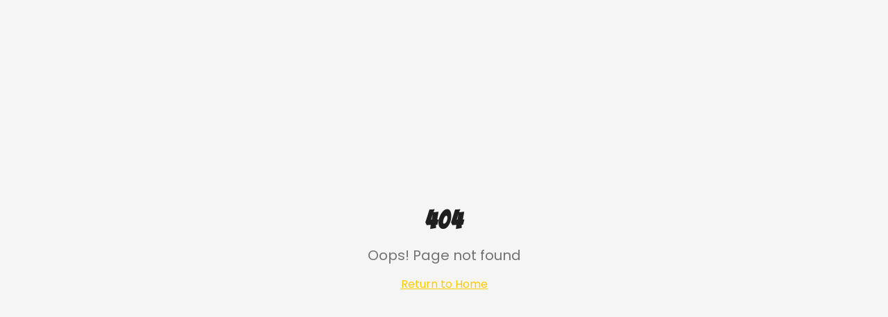

--- FILE ---
content_type: text/html; charset=utf-8
request_url: https://bacreate.com/contact-us/
body_size: 925
content:
<!doctype html>
<html lang="en">
  <head>
    <meta charset="UTF-8" />
    <link rel="icon" type="image/png" href="/favicon.png" />
    <meta name="viewport" content="width=device-width, initial-scale=1.0" />
    <title>Beaux-Arts Kidz Kraftz - Creative Pottery Classes for Kids</title>
    <meta name="description" content="Pottery classes for kids South Africa. Develop creativity, fine motor skills & whole-brain learning through fun pottery lessons. Book a class today!">
    <meta name="author" content="Beaux-Arts Kidz Kraftz" />
    <link rel="preconnect" href="https://fonts.googleapis.com">
    <link rel="preconnect" href="https://fonts.gstatic.com" crossorigin>
    <link href="https://fonts.googleapis.com/css2?family=Bangers&family=Poppins:wght@400;500;600;700&display=swap" rel="stylesheet">

    
    
    <meta property="og:type" content="website" />
    <meta property="og:image" content="https://storage.googleapis.com/gpt-engineer-file-uploads/2REJw2Ef1gYeQi9tVkFOUEhQRP62/social-images/social-1763987310682-CAYG-Site-main.png">

    <meta name="twitter:card" content="summary_large_image" />
    <meta name="twitter:site" content="@Lovable" />
    <meta name="twitter:image" content="https://storage.googleapis.com/gpt-engineer-file-uploads/2REJw2Ef1gYeQi9tVkFOUEhQRP62/social-images/social-1763987310682-CAYG-Site-main.png">
    <meta property="og:title" content="Beaux-Arts Kidz Kraftz - Creative Pottery Classes for Kids">
  <meta name="twitter:title" content="Beaux-Arts Kidz Kraftz - Creative Pottery Classes for Kids">
  <meta property="og:description" content="Pottery classes for kids South Africa. Develop creativity, fine motor skills &amp; whole-brain learning through fun pottery lessons. Book a class today!">
  <meta name="twitter:description" content="Pottery classes for kids South Africa. Develop creativity, fine motor skills &amp; whole-brain learning through fun pottery lessons. Book a class today!">
  <script type="module" crossorigin src="/assets/index-DK4HZnUt.js"></script>
  <link rel="stylesheet" crossorigin href="/assets/index-DDve_Wp1.css">
<script defer src="https://bacreate.com/~flock.js" data-proxy-url="https://bacreate.com/~api/analytics"></script></head>

  <body>
    <div id="root"></div>
  </body>
</html>


--- FILE ---
content_type: text/javascript; charset=utf-8
request_url: https://bacreate.com/assets/index-DK4HZnUt.js
body_size: 171102
content:
var Qw=Object.defineProperty;var Hh=t=>{throw TypeError(t)};var Yw=(t,e,r)=>e in t?Qw(t,e,{enumerable:!0,configurable:!0,writable:!0,value:r}):t[e]=r;var sr=(t,e,r)=>Yw(t,typeof e!="symbol"?e+"":e,r),Vl=(t,e,r)=>e.has(t)||Hh("Cannot "+r);var j=(t,e,r)=>(Vl(t,e,"read from private field"),r?r.call(t):e.get(t)),te=(t,e,r)=>e.has(t)?Hh("Cannot add the same private member more than once"):e instanceof WeakSet?e.add(t):e.set(t,r),V=(t,e,r,n)=>(Vl(t,e,"write to private field"),n?n.call(t,r):e.set(t,r),r),$e=(t,e,r)=>(Vl(t,e,"access private method"),r);var Ro=(t,e,r,n)=>({set _(s){V(t,e,s,r)},get _(){return j(t,e,n)}});function km(t,e){for(var r=0;r<e.length;r++){const n=e[r];if(typeof n!="string"&&!Array.isArray(n)){for(const s in n)if(s!=="default"&&!(s in t)){const i=Object.getOwnPropertyDescriptor(n,s);i&&Object.defineProperty(t,s,i.get?i:{enumerable:!0,get:()=>n[s]})}}}return Object.freeze(Object.defineProperty(t,Symbol.toStringTag,{value:"Module"}))}(function(){const e=document.createElement("link").relList;if(e&&e.supports&&e.supports("modulepreload"))return;for(const s of document.querySelectorAll('link[rel="modulepreload"]'))n(s);new MutationObserver(s=>{for(const i of s)if(i.type==="childList")for(const o of i.addedNodes)o.tagName==="LINK"&&o.rel==="modulepreload"&&n(o)}).observe(document,{childList:!0,subtree:!0});function r(s){const i={};return s.integrity&&(i.integrity=s.integrity),s.referrerPolicy&&(i.referrerPolicy=s.referrerPolicy),s.crossOrigin==="use-credentials"?i.credentials="include":s.crossOrigin==="anonymous"?i.credentials="omit":i.credentials="same-origin",i}function n(s){if(s.ep)return;s.ep=!0;const i=r(s);fetch(s.href,i)}})();function yo(t){return t&&t.__esModule&&Object.prototype.hasOwnProperty.call(t,"default")?t.default:t}function Jw(t){if(t.__esModule)return t;var e=t.default;if(typeof e=="function"){var r=function n(){return this instanceof n?Reflect.construct(e,arguments,this.constructor):e.apply(this,arguments)};r.prototype=e.prototype}else r={};return Object.defineProperty(r,"__esModule",{value:!0}),Object.keys(t).forEach(function(n){var s=Object.getOwnPropertyDescriptor(t,n);Object.defineProperty(r,n,s.get?s:{enumerable:!0,get:function(){return t[n]}})}),r}var jm={exports:{}},dl={},Tm={exports:{}},J={};/**
 * @license React
 * react.production.min.js
 *
 * Copyright (c) Facebook, Inc. and its affiliates.
 *
 * This source code is licensed under the MIT license found in the
 * LICENSE file in the root directory of this source tree.
 */var vo=Symbol.for("react.element"),Xw=Symbol.for("react.portal"),Zw=Symbol.for("react.fragment"),ex=Symbol.for("react.strict_mode"),tx=Symbol.for("react.profiler"),rx=Symbol.for("react.provider"),nx=Symbol.for("react.context"),sx=Symbol.for("react.forward_ref"),ix=Symbol.for("react.suspense"),ox=Symbol.for("react.memo"),ax=Symbol.for("react.lazy"),Vh=Symbol.iterator;function lx(t){return t===null||typeof t!="object"?null:(t=Vh&&t[Vh]||t["@@iterator"],typeof t=="function"?t:null)}var Cm={isMounted:function(){return!1},enqueueForceUpdate:function(){},enqueueReplaceState:function(){},enqueueSetState:function(){}},Pm=Object.assign,Nm={};function Qs(t,e,r){this.props=t,this.context=e,this.refs=Nm,this.updater=r||Cm}Qs.prototype.isReactComponent={};Qs.prototype.setState=function(t,e){if(typeof t!="object"&&typeof t!="function"&&t!=null)throw Error("setState(...): takes an object of state variables to update or a function which returns an object of state variables.");this.updater.enqueueSetState(this,t,e,"setState")};Qs.prototype.forceUpdate=function(t){this.updater.enqueueForceUpdate(this,t,"forceUpdate")};function Om(){}Om.prototype=Qs.prototype;function ud(t,e,r){this.props=t,this.context=e,this.refs=Nm,this.updater=r||Cm}var dd=ud.prototype=new Om;dd.constructor=ud;Pm(dd,Qs.prototype);dd.isPureReactComponent=!0;var Kh=Array.isArray,Rm=Object.prototype.hasOwnProperty,hd={current:null},Am={key:!0,ref:!0,__self:!0,__source:!0};function Im(t,e,r){var n,s={},i=null,o=null;if(e!=null)for(n in e.ref!==void 0&&(o=e.ref),e.key!==void 0&&(i=""+e.key),e)Rm.call(e,n)&&!Am.hasOwnProperty(n)&&(s[n]=e[n]);var a=arguments.length-2;if(a===1)s.children=r;else if(1<a){for(var l=Array(a),c=0;c<a;c++)l[c]=arguments[c+2];s.children=l}if(t&&t.defaultProps)for(n in a=t.defaultProps,a)s[n]===void 0&&(s[n]=a[n]);return{$$typeof:vo,type:t,key:i,ref:o,props:s,_owner:hd.current}}function cx(t,e){return{$$typeof:vo,type:t.type,key:e,ref:t.ref,props:t.props,_owner:t._owner}}function fd(t){return typeof t=="object"&&t!==null&&t.$$typeof===vo}function ux(t){var e={"=":"=0",":":"=2"};return"$"+t.replace(/[=:]/g,function(r){return e[r]})}var qh=/\/+/g;function Kl(t,e){return typeof t=="object"&&t!==null&&t.key!=null?ux(""+t.key):e.toString(36)}function da(t,e,r,n,s){var i=typeof t;(i==="undefined"||i==="boolean")&&(t=null);var o=!1;if(t===null)o=!0;else switch(i){case"string":case"number":o=!0;break;case"object":switch(t.$$typeof){case vo:case Xw:o=!0}}if(o)return o=t,s=s(o),t=n===""?"."+Kl(o,0):n,Kh(s)?(r="",t!=null&&(r=t.replace(qh,"$&/")+"/"),da(s,e,r,"",function(c){return c})):s!=null&&(fd(s)&&(s=cx(s,r+(!s.key||o&&o.key===s.key?"":(""+s.key).replace(qh,"$&/")+"/")+t)),e.push(s)),1;if(o=0,n=n===""?".":n+":",Kh(t))for(var a=0;a<t.length;a++){i=t[a];var l=n+Kl(i,a);o+=da(i,e,r,l,s)}else if(l=lx(t),typeof l=="function")for(t=l.call(t),a=0;!(i=t.next()).done;)i=i.value,l=n+Kl(i,a++),o+=da(i,e,r,l,s);else if(i==="object")throw e=String(t),Error("Objects are not valid as a React child (found: "+(e==="[object Object]"?"object with keys {"+Object.keys(t).join(", ")+"}":e)+"). If you meant to render a collection of children, use an array instead.");return o}function Ao(t,e,r){if(t==null)return t;var n=[],s=0;return da(t,n,"","",function(i){return e.call(r,i,s++)}),n}function dx(t){if(t._status===-1){var e=t._result;e=e(),e.then(function(r){(t._status===0||t._status===-1)&&(t._status=1,t._result=r)},function(r){(t._status===0||t._status===-1)&&(t._status=2,t._result=r)}),t._status===-1&&(t._status=0,t._result=e)}if(t._status===1)return t._result.default;throw t._result}var Ge={current:null},ha={transition:null},hx={ReactCurrentDispatcher:Ge,ReactCurrentBatchConfig:ha,ReactCurrentOwner:hd};function Lm(){throw Error("act(...) is not supported in production builds of React.")}J.Children={map:Ao,forEach:function(t,e,r){Ao(t,function(){e.apply(this,arguments)},r)},count:function(t){var e=0;return Ao(t,function(){e++}),e},toArray:function(t){return Ao(t,function(e){return e})||[]},only:function(t){if(!fd(t))throw Error("React.Children.only expected to receive a single React element child.");return t}};J.Component=Qs;J.Fragment=Zw;J.Profiler=tx;J.PureComponent=ud;J.StrictMode=ex;J.Suspense=ix;J.__SECRET_INTERNALS_DO_NOT_USE_OR_YOU_WILL_BE_FIRED=hx;J.act=Lm;J.cloneElement=function(t,e,r){if(t==null)throw Error("React.cloneElement(...): The argument must be a React element, but you passed "+t+".");var n=Pm({},t.props),s=t.key,i=t.ref,o=t._owner;if(e!=null){if(e.ref!==void 0&&(i=e.ref,o=hd.current),e.key!==void 0&&(s=""+e.key),t.type&&t.type.defaultProps)var a=t.type.defaultProps;for(l in e)Rm.call(e,l)&&!Am.hasOwnProperty(l)&&(n[l]=e[l]===void 0&&a!==void 0?a[l]:e[l])}var l=arguments.length-2;if(l===1)n.children=r;else if(1<l){a=Array(l);for(var c=0;c<l;c++)a[c]=arguments[c+2];n.children=a}return{$$typeof:vo,type:t.type,key:s,ref:i,props:n,_owner:o}};J.createContext=function(t){return t={$$typeof:nx,_currentValue:t,_currentValue2:t,_threadCount:0,Provider:null,Consumer:null,_defaultValue:null,_globalName:null},t.Provider={$$typeof:rx,_context:t},t.Consumer=t};J.createElement=Im;J.createFactory=function(t){var e=Im.bind(null,t);return e.type=t,e};J.createRef=function(){return{current:null}};J.forwardRef=function(t){return{$$typeof:sx,render:t}};J.isValidElement=fd;J.lazy=function(t){return{$$typeof:ax,_payload:{_status:-1,_result:t},_init:dx}};J.memo=function(t,e){return{$$typeof:ox,type:t,compare:e===void 0?null:e}};J.startTransition=function(t){var e=ha.transition;ha.transition={};try{t()}finally{ha.transition=e}};J.unstable_act=Lm;J.useCallback=function(t,e){return Ge.current.useCallback(t,e)};J.useContext=function(t){return Ge.current.useContext(t)};J.useDebugValue=function(){};J.useDeferredValue=function(t){return Ge.current.useDeferredValue(t)};J.useEffect=function(t,e){return Ge.current.useEffect(t,e)};J.useId=function(){return Ge.current.useId()};J.useImperativeHandle=function(t,e,r){return Ge.current.useImperativeHandle(t,e,r)};J.useInsertionEffect=function(t,e){return Ge.current.useInsertionEffect(t,e)};J.useLayoutEffect=function(t,e){return Ge.current.useLayoutEffect(t,e)};J.useMemo=function(t,e){return Ge.current.useMemo(t,e)};J.useReducer=function(t,e,r){return Ge.current.useReducer(t,e,r)};J.useRef=function(t){return Ge.current.useRef(t)};J.useState=function(t){return Ge.current.useState(t)};J.useSyncExternalStore=function(t,e,r){return Ge.current.useSyncExternalStore(t,e,r)};J.useTransition=function(){return Ge.current.useTransition()};J.version="18.3.1";Tm.exports=J;var b=Tm.exports;const O=yo(b),$m=km({__proto__:null,default:O},[b]);/**
 * @license React
 * react-jsx-runtime.production.min.js
 *
 * Copyright (c) Facebook, Inc. and its affiliates.
 *
 * This source code is licensed under the MIT license found in the
 * LICENSE file in the root directory of this source tree.
 */var fx=b,px=Symbol.for("react.element"),mx=Symbol.for("react.fragment"),gx=Object.prototype.hasOwnProperty,yx=fx.__SECRET_INTERNALS_DO_NOT_USE_OR_YOU_WILL_BE_FIRED.ReactCurrentOwner,vx={key:!0,ref:!0,__self:!0,__source:!0};function Dm(t,e,r){var n,s={},i=null,o=null;r!==void 0&&(i=""+r),e.key!==void 0&&(i=""+e.key),e.ref!==void 0&&(o=e.ref);for(n in e)gx.call(e,n)&&!vx.hasOwnProperty(n)&&(s[n]=e[n]);if(t&&t.defaultProps)for(n in e=t.defaultProps,e)s[n]===void 0&&(s[n]=e[n]);return{$$typeof:px,type:t,key:i,ref:o,props:s,_owner:yx.current}}dl.Fragment=mx;dl.jsx=Dm;dl.jsxs=Dm;jm.exports=dl;var u=jm.exports,Mm={exports:{}},ht={},Um={exports:{}},zm={};/**
 * @license React
 * scheduler.production.min.js
 *
 * Copyright (c) Facebook, Inc. and its affiliates.
 *
 * This source code is licensed under the MIT license found in the
 * LICENSE file in the root directory of this source tree.
 */(function(t){function e(T,P){var L=T.length;T.push(P);e:for(;0<L;){var q=L-1>>>1,z=T[q];if(0<s(z,P))T[q]=P,T[L]=z,L=q;else break e}}function r(T){return T.length===0?null:T[0]}function n(T){if(T.length===0)return null;var P=T[0],L=T.pop();if(L!==P){T[0]=L;e:for(var q=0,z=T.length,Y=z>>>1;q<Y;){var Z=2*(q+1)-1,be=T[Z],Le=Z+1,ne=T[Le];if(0>s(be,L))Le<z&&0>s(ne,be)?(T[q]=ne,T[Le]=L,q=Le):(T[q]=be,T[Z]=L,q=Z);else if(Le<z&&0>s(ne,L))T[q]=ne,T[Le]=L,q=Le;else break e}}return P}function s(T,P){var L=T.sortIndex-P.sortIndex;return L!==0?L:T.id-P.id}if(typeof performance=="object"&&typeof performance.now=="function"){var i=performance;t.unstable_now=function(){return i.now()}}else{var o=Date,a=o.now();t.unstable_now=function(){return o.now()-a}}var l=[],c=[],d=1,h=null,p=3,f=!1,w=!1,v=!1,x=typeof setTimeout=="function"?setTimeout:null,g=typeof clearTimeout=="function"?clearTimeout:null,m=typeof setImmediate<"u"?setImmediate:null;typeof navigator<"u"&&navigator.scheduling!==void 0&&navigator.scheduling.isInputPending!==void 0&&navigator.scheduling.isInputPending.bind(navigator.scheduling);function y(T){for(var P=r(c);P!==null;){if(P.callback===null)n(c);else if(P.startTime<=T)n(c),P.sortIndex=P.expirationTime,e(l,P);else break;P=r(c)}}function _(T){if(v=!1,y(T),!w)if(r(l)!==null)w=!0,W(S);else{var P=r(c);P!==null&&K(_,P.startTime-T)}}function S(T,P){w=!1,v&&(v=!1,g(C),C=-1),f=!0;var L=p;try{for(y(P),h=r(l);h!==null&&(!(h.expirationTime>P)||T&&!B());){var q=h.callback;if(typeof q=="function"){h.callback=null,p=h.priorityLevel;var z=q(h.expirationTime<=P);P=t.unstable_now(),typeof z=="function"?h.callback=z:h===r(l)&&n(l),y(P)}else n(l);h=r(l)}if(h!==null)var Y=!0;else{var Z=r(c);Z!==null&&K(_,Z.startTime-P),Y=!1}return Y}finally{h=null,p=L,f=!1}}var E=!1,k=null,C=-1,R=5,A=-1;function B(){return!(t.unstable_now()-A<R)}function D(){if(k!==null){var T=t.unstable_now();A=T;var P=!0;try{P=k(!0,T)}finally{P?Q():(E=!1,k=null)}}else E=!1}var Q;if(typeof m=="function")Q=function(){m(D)};else if(typeof MessageChannel<"u"){var I=new MessageChannel,X=I.port2;I.port1.onmessage=D,Q=function(){X.postMessage(null)}}else Q=function(){x(D,0)};function W(T){k=T,E||(E=!0,Q())}function K(T,P){C=x(function(){T(t.unstable_now())},P)}t.unstable_IdlePriority=5,t.unstable_ImmediatePriority=1,t.unstable_LowPriority=4,t.unstable_NormalPriority=3,t.unstable_Profiling=null,t.unstable_UserBlockingPriority=2,t.unstable_cancelCallback=function(T){T.callback=null},t.unstable_continueExecution=function(){w||f||(w=!0,W(S))},t.unstable_forceFrameRate=function(T){0>T||125<T?console.error("forceFrameRate takes a positive int between 0 and 125, forcing frame rates higher than 125 fps is not supported"):R=0<T?Math.floor(1e3/T):5},t.unstable_getCurrentPriorityLevel=function(){return p},t.unstable_getFirstCallbackNode=function(){return r(l)},t.unstable_next=function(T){switch(p){case 1:case 2:case 3:var P=3;break;default:P=p}var L=p;p=P;try{return T()}finally{p=L}},t.unstable_pauseExecution=function(){},t.unstable_requestPaint=function(){},t.unstable_runWithPriority=function(T,P){switch(T){case 1:case 2:case 3:case 4:case 5:break;default:T=3}var L=p;p=T;try{return P()}finally{p=L}},t.unstable_scheduleCallback=function(T,P,L){var q=t.unstable_now();switch(typeof L=="object"&&L!==null?(L=L.delay,L=typeof L=="number"&&0<L?q+L:q):L=q,T){case 1:var z=-1;break;case 2:z=250;break;case 5:z=1073741823;break;case 4:z=1e4;break;default:z=5e3}return z=L+z,T={id:d++,callback:P,priorityLevel:T,startTime:L,expirationTime:z,sortIndex:-1},L>q?(T.sortIndex=L,e(c,T),r(l)===null&&T===r(c)&&(v?(g(C),C=-1):v=!0,K(_,L-q))):(T.sortIndex=z,e(l,T),w||f||(w=!0,W(S))),T},t.unstable_shouldYield=B,t.unstable_wrapCallback=function(T){var P=p;return function(){var L=p;p=P;try{return T.apply(this,arguments)}finally{p=L}}}})(zm);Um.exports=zm;var wx=Um.exports;/**
 * @license React
 * react-dom.production.min.js
 *
 * Copyright (c) Facebook, Inc. and its affiliates.
 *
 * This source code is licensed under the MIT license found in the
 * LICENSE file in the root directory of this source tree.
 */var xx=b,dt=wx;function N(t){for(var e="https://reactjs.org/docs/error-decoder.html?invariant="+t,r=1;r<arguments.length;r++)e+="&args[]="+encodeURIComponent(arguments[r]);return"Minified React error #"+t+"; visit "+e+" for the full message or use the non-minified dev environment for full errors and additional helpful warnings."}var Fm=new Set,Bi={};function Wn(t,e){Us(t,e),Us(t+"Capture",e)}function Us(t,e){for(Bi[t]=e,t=0;t<e.length;t++)Fm.add(e[t])}var mr=!(typeof window>"u"||typeof window.document>"u"||typeof window.document.createElement>"u"),Uc=Object.prototype.hasOwnProperty,bx=/^[:A-Z_a-z\u00C0-\u00D6\u00D8-\u00F6\u00F8-\u02FF\u0370-\u037D\u037F-\u1FFF\u200C-\u200D\u2070-\u218F\u2C00-\u2FEF\u3001-\uD7FF\uF900-\uFDCF\uFDF0-\uFFFD][:A-Z_a-z\u00C0-\u00D6\u00D8-\u00F6\u00F8-\u02FF\u0370-\u037D\u037F-\u1FFF\u200C-\u200D\u2070-\u218F\u2C00-\u2FEF\u3001-\uD7FF\uF900-\uFDCF\uFDF0-\uFFFD\-.0-9\u00B7\u0300-\u036F\u203F-\u2040]*$/,Gh={},Qh={};function _x(t){return Uc.call(Qh,t)?!0:Uc.call(Gh,t)?!1:bx.test(t)?Qh[t]=!0:(Gh[t]=!0,!1)}function Sx(t,e,r,n){if(r!==null&&r.type===0)return!1;switch(typeof e){case"function":case"symbol":return!0;case"boolean":return n?!1:r!==null?!r.acceptsBooleans:(t=t.toLowerCase().slice(0,5),t!=="data-"&&t!=="aria-");default:return!1}}function Ex(t,e,r,n){if(e===null||typeof e>"u"||Sx(t,e,r,n))return!0;if(n)return!1;if(r!==null)switch(r.type){case 3:return!e;case 4:return e===!1;case 5:return isNaN(e);case 6:return isNaN(e)||1>e}return!1}function Qe(t,e,r,n,s,i,o){this.acceptsBooleans=e===2||e===3||e===4,this.attributeName=n,this.attributeNamespace=s,this.mustUseProperty=r,this.propertyName=t,this.type=e,this.sanitizeURL=i,this.removeEmptyString=o}var Ie={};"children dangerouslySetInnerHTML defaultValue defaultChecked innerHTML suppressContentEditableWarning suppressHydrationWarning style".split(" ").forEach(function(t){Ie[t]=new Qe(t,0,!1,t,null,!1,!1)});[["acceptCharset","accept-charset"],["className","class"],["htmlFor","for"],["httpEquiv","http-equiv"]].forEach(function(t){var e=t[0];Ie[e]=new Qe(e,1,!1,t[1],null,!1,!1)});["contentEditable","draggable","spellCheck","value"].forEach(function(t){Ie[t]=new Qe(t,2,!1,t.toLowerCase(),null,!1,!1)});["autoReverse","externalResourcesRequired","focusable","preserveAlpha"].forEach(function(t){Ie[t]=new Qe(t,2,!1,t,null,!1,!1)});"allowFullScreen async autoFocus autoPlay controls default defer disabled disablePictureInPicture disableRemotePlayback formNoValidate hidden loop noModule noValidate open playsInline readOnly required reversed scoped seamless itemScope".split(" ").forEach(function(t){Ie[t]=new Qe(t,3,!1,t.toLowerCase(),null,!1,!1)});["checked","multiple","muted","selected"].forEach(function(t){Ie[t]=new Qe(t,3,!0,t,null,!1,!1)});["capture","download"].forEach(function(t){Ie[t]=new Qe(t,4,!1,t,null,!1,!1)});["cols","rows","size","span"].forEach(function(t){Ie[t]=new Qe(t,6,!1,t,null,!1,!1)});["rowSpan","start"].forEach(function(t){Ie[t]=new Qe(t,5,!1,t.toLowerCase(),null,!1,!1)});var pd=/[\-:]([a-z])/g;function md(t){return t[1].toUpperCase()}"accent-height alignment-baseline arabic-form baseline-shift cap-height clip-path clip-rule color-interpolation color-interpolation-filters color-profile color-rendering dominant-baseline enable-background fill-opacity fill-rule flood-color flood-opacity font-family font-size font-size-adjust font-stretch font-style font-variant font-weight glyph-name glyph-orientation-horizontal glyph-orientation-vertical horiz-adv-x horiz-origin-x image-rendering letter-spacing lighting-color marker-end marker-mid marker-start overline-position overline-thickness paint-order panose-1 pointer-events rendering-intent shape-rendering stop-color stop-opacity strikethrough-position strikethrough-thickness stroke-dasharray stroke-dashoffset stroke-linecap stroke-linejoin stroke-miterlimit stroke-opacity stroke-width text-anchor text-decoration text-rendering underline-position underline-thickness unicode-bidi unicode-range units-per-em v-alphabetic v-hanging v-ideographic v-mathematical vector-effect vert-adv-y vert-origin-x vert-origin-y word-spacing writing-mode xmlns:xlink x-height".split(" ").forEach(function(t){var e=t.replace(pd,md);Ie[e]=new Qe(e,1,!1,t,null,!1,!1)});"xlink:actuate xlink:arcrole xlink:role xlink:show xlink:title xlink:type".split(" ").forEach(function(t){var e=t.replace(pd,md);Ie[e]=new Qe(e,1,!1,t,"http://www.w3.org/1999/xlink",!1,!1)});["xml:base","xml:lang","xml:space"].forEach(function(t){var e=t.replace(pd,md);Ie[e]=new Qe(e,1,!1,t,"http://www.w3.org/XML/1998/namespace",!1,!1)});["tabIndex","crossOrigin"].forEach(function(t){Ie[t]=new Qe(t,1,!1,t.toLowerCase(),null,!1,!1)});Ie.xlinkHref=new Qe("xlinkHref",1,!1,"xlink:href","http://www.w3.org/1999/xlink",!0,!1);["src","href","action","formAction"].forEach(function(t){Ie[t]=new Qe(t,1,!1,t.toLowerCase(),null,!0,!0)});function gd(t,e,r,n){var s=Ie.hasOwnProperty(e)?Ie[e]:null;(s!==null?s.type!==0:n||!(2<e.length)||e[0]!=="o"&&e[0]!=="O"||e[1]!=="n"&&e[1]!=="N")&&(Ex(e,r,s,n)&&(r=null),n||s===null?_x(e)&&(r===null?t.removeAttribute(e):t.setAttribute(e,""+r)):s.mustUseProperty?t[s.propertyName]=r===null?s.type===3?!1:"":r:(e=s.attributeName,n=s.attributeNamespace,r===null?t.removeAttribute(e):(s=s.type,r=s===3||s===4&&r===!0?"":""+r,n?t.setAttributeNS(n,e,r):t.setAttribute(e,r))))}var br=xx.__SECRET_INTERNALS_DO_NOT_USE_OR_YOU_WILL_BE_FIRED,Io=Symbol.for("react.element"),ls=Symbol.for("react.portal"),cs=Symbol.for("react.fragment"),yd=Symbol.for("react.strict_mode"),zc=Symbol.for("react.profiler"),Bm=Symbol.for("react.provider"),Wm=Symbol.for("react.context"),vd=Symbol.for("react.forward_ref"),Fc=Symbol.for("react.suspense"),Bc=Symbol.for("react.suspense_list"),wd=Symbol.for("react.memo"),Ir=Symbol.for("react.lazy"),Hm=Symbol.for("react.offscreen"),Yh=Symbol.iterator;function fi(t){return t===null||typeof t!="object"?null:(t=Yh&&t[Yh]||t["@@iterator"],typeof t=="function"?t:null)}var ge=Object.assign,ql;function ki(t){if(ql===void 0)try{throw Error()}catch(r){var e=r.stack.trim().match(/\n( *(at )?)/);ql=e&&e[1]||""}return`
`+ql+t}var Gl=!1;function Ql(t,e){if(!t||Gl)return"";Gl=!0;var r=Error.prepareStackTrace;Error.prepareStackTrace=void 0;try{if(e)if(e=function(){throw Error()},Object.defineProperty(e.prototype,"props",{set:function(){throw Error()}}),typeof Reflect=="object"&&Reflect.construct){try{Reflect.construct(e,[])}catch(c){var n=c}Reflect.construct(t,[],e)}else{try{e.call()}catch(c){n=c}t.call(e.prototype)}else{try{throw Error()}catch(c){n=c}t()}}catch(c){if(c&&n&&typeof c.stack=="string"){for(var s=c.stack.split(`
`),i=n.stack.split(`
`),o=s.length-1,a=i.length-1;1<=o&&0<=a&&s[o]!==i[a];)a--;for(;1<=o&&0<=a;o--,a--)if(s[o]!==i[a]){if(o!==1||a!==1)do if(o--,a--,0>a||s[o]!==i[a]){var l=`
`+s[o].replace(" at new "," at ");return t.displayName&&l.includes("<anonymous>")&&(l=l.replace("<anonymous>",t.displayName)),l}while(1<=o&&0<=a);break}}}finally{Gl=!1,Error.prepareStackTrace=r}return(t=t?t.displayName||t.name:"")?ki(t):""}function kx(t){switch(t.tag){case 5:return ki(t.type);case 16:return ki("Lazy");case 13:return ki("Suspense");case 19:return ki("SuspenseList");case 0:case 2:case 15:return t=Ql(t.type,!1),t;case 11:return t=Ql(t.type.render,!1),t;case 1:return t=Ql(t.type,!0),t;default:return""}}function Wc(t){if(t==null)return null;if(typeof t=="function")return t.displayName||t.name||null;if(typeof t=="string")return t;switch(t){case cs:return"Fragment";case ls:return"Portal";case zc:return"Profiler";case yd:return"StrictMode";case Fc:return"Suspense";case Bc:return"SuspenseList"}if(typeof t=="object")switch(t.$$typeof){case Wm:return(t.displayName||"Context")+".Consumer";case Bm:return(t._context.displayName||"Context")+".Provider";case vd:var e=t.render;return t=t.displayName,t||(t=e.displayName||e.name||"",t=t!==""?"ForwardRef("+t+")":"ForwardRef"),t;case wd:return e=t.displayName||null,e!==null?e:Wc(t.type)||"Memo";case Ir:e=t._payload,t=t._init;try{return Wc(t(e))}catch{}}return null}function jx(t){var e=t.type;switch(t.tag){case 24:return"Cache";case 9:return(e.displayName||"Context")+".Consumer";case 10:return(e._context.displayName||"Context")+".Provider";case 18:return"DehydratedFragment";case 11:return t=e.render,t=t.displayName||t.name||"",e.displayName||(t!==""?"ForwardRef("+t+")":"ForwardRef");case 7:return"Fragment";case 5:return e;case 4:return"Portal";case 3:return"Root";case 6:return"Text";case 16:return Wc(e);case 8:return e===yd?"StrictMode":"Mode";case 22:return"Offscreen";case 12:return"Profiler";case 21:return"Scope";case 13:return"Suspense";case 19:return"SuspenseList";case 25:return"TracingMarker";case 1:case 0:case 17:case 2:case 14:case 15:if(typeof e=="function")return e.displayName||e.name||null;if(typeof e=="string")return e}return null}function rn(t){switch(typeof t){case"boolean":case"number":case"string":case"undefined":return t;case"object":return t;default:return""}}function Vm(t){var e=t.type;return(t=t.nodeName)&&t.toLowerCase()==="input"&&(e==="checkbox"||e==="radio")}function Tx(t){var e=Vm(t)?"checked":"value",r=Object.getOwnPropertyDescriptor(t.constructor.prototype,e),n=""+t[e];if(!t.hasOwnProperty(e)&&typeof r<"u"&&typeof r.get=="function"&&typeof r.set=="function"){var s=r.get,i=r.set;return Object.defineProperty(t,e,{configurable:!0,get:function(){return s.call(this)},set:function(o){n=""+o,i.call(this,o)}}),Object.defineProperty(t,e,{enumerable:r.enumerable}),{getValue:function(){return n},setValue:function(o){n=""+o},stopTracking:function(){t._valueTracker=null,delete t[e]}}}}function Lo(t){t._valueTracker||(t._valueTracker=Tx(t))}function Km(t){if(!t)return!1;var e=t._valueTracker;if(!e)return!0;var r=e.getValue(),n="";return t&&(n=Vm(t)?t.checked?"true":"false":t.value),t=n,t!==r?(e.setValue(t),!0):!1}function Ca(t){if(t=t||(typeof document<"u"?document:void 0),typeof t>"u")return null;try{return t.activeElement||t.body}catch{return t.body}}function Hc(t,e){var r=e.checked;return ge({},e,{defaultChecked:void 0,defaultValue:void 0,value:void 0,checked:r??t._wrapperState.initialChecked})}function Jh(t,e){var r=e.defaultValue==null?"":e.defaultValue,n=e.checked!=null?e.checked:e.defaultChecked;r=rn(e.value!=null?e.value:r),t._wrapperState={initialChecked:n,initialValue:r,controlled:e.type==="checkbox"||e.type==="radio"?e.checked!=null:e.value!=null}}function qm(t,e){e=e.checked,e!=null&&gd(t,"checked",e,!1)}function Vc(t,e){qm(t,e);var r=rn(e.value),n=e.type;if(r!=null)n==="number"?(r===0&&t.value===""||t.value!=r)&&(t.value=""+r):t.value!==""+r&&(t.value=""+r);else if(n==="submit"||n==="reset"){t.removeAttribute("value");return}e.hasOwnProperty("value")?Kc(t,e.type,r):e.hasOwnProperty("defaultValue")&&Kc(t,e.type,rn(e.defaultValue)),e.checked==null&&e.defaultChecked!=null&&(t.defaultChecked=!!e.defaultChecked)}function Xh(t,e,r){if(e.hasOwnProperty("value")||e.hasOwnProperty("defaultValue")){var n=e.type;if(!(n!=="submit"&&n!=="reset"||e.value!==void 0&&e.value!==null))return;e=""+t._wrapperState.initialValue,r||e===t.value||(t.value=e),t.defaultValue=e}r=t.name,r!==""&&(t.name=""),t.defaultChecked=!!t._wrapperState.initialChecked,r!==""&&(t.name=r)}function Kc(t,e,r){(e!=="number"||Ca(t.ownerDocument)!==t)&&(r==null?t.defaultValue=""+t._wrapperState.initialValue:t.defaultValue!==""+r&&(t.defaultValue=""+r))}var ji=Array.isArray;function xs(t,e,r,n){if(t=t.options,e){e={};for(var s=0;s<r.length;s++)e["$"+r[s]]=!0;for(r=0;r<t.length;r++)s=e.hasOwnProperty("$"+t[r].value),t[r].selected!==s&&(t[r].selected=s),s&&n&&(t[r].defaultSelected=!0)}else{for(r=""+rn(r),e=null,s=0;s<t.length;s++){if(t[s].value===r){t[s].selected=!0,n&&(t[s].defaultSelected=!0);return}e!==null||t[s].disabled||(e=t[s])}e!==null&&(e.selected=!0)}}function qc(t,e){if(e.dangerouslySetInnerHTML!=null)throw Error(N(91));return ge({},e,{value:void 0,defaultValue:void 0,children:""+t._wrapperState.initialValue})}function Zh(t,e){var r=e.value;if(r==null){if(r=e.children,e=e.defaultValue,r!=null){if(e!=null)throw Error(N(92));if(ji(r)){if(1<r.length)throw Error(N(93));r=r[0]}e=r}e==null&&(e=""),r=e}t._wrapperState={initialValue:rn(r)}}function Gm(t,e){var r=rn(e.value),n=rn(e.defaultValue);r!=null&&(r=""+r,r!==t.value&&(t.value=r),e.defaultValue==null&&t.defaultValue!==r&&(t.defaultValue=r)),n!=null&&(t.defaultValue=""+n)}function ef(t){var e=t.textContent;e===t._wrapperState.initialValue&&e!==""&&e!==null&&(t.value=e)}function Qm(t){switch(t){case"svg":return"http://www.w3.org/2000/svg";case"math":return"http://www.w3.org/1998/Math/MathML";default:return"http://www.w3.org/1999/xhtml"}}function Gc(t,e){return t==null||t==="http://www.w3.org/1999/xhtml"?Qm(e):t==="http://www.w3.org/2000/svg"&&e==="foreignObject"?"http://www.w3.org/1999/xhtml":t}var $o,Ym=function(t){return typeof MSApp<"u"&&MSApp.execUnsafeLocalFunction?function(e,r,n,s){MSApp.execUnsafeLocalFunction(function(){return t(e,r,n,s)})}:t}(function(t,e){if(t.namespaceURI!=="http://www.w3.org/2000/svg"||"innerHTML"in t)t.innerHTML=e;else{for($o=$o||document.createElement("div"),$o.innerHTML="<svg>"+e.valueOf().toString()+"</svg>",e=$o.firstChild;t.firstChild;)t.removeChild(t.firstChild);for(;e.firstChild;)t.appendChild(e.firstChild)}});function Wi(t,e){if(e){var r=t.firstChild;if(r&&r===t.lastChild&&r.nodeType===3){r.nodeValue=e;return}}t.textContent=e}var Ni={animationIterationCount:!0,aspectRatio:!0,borderImageOutset:!0,borderImageSlice:!0,borderImageWidth:!0,boxFlex:!0,boxFlexGroup:!0,boxOrdinalGroup:!0,columnCount:!0,columns:!0,flex:!0,flexGrow:!0,flexPositive:!0,flexShrink:!0,flexNegative:!0,flexOrder:!0,gridArea:!0,gridRow:!0,gridRowEnd:!0,gridRowSpan:!0,gridRowStart:!0,gridColumn:!0,gridColumnEnd:!0,gridColumnSpan:!0,gridColumnStart:!0,fontWeight:!0,lineClamp:!0,lineHeight:!0,opacity:!0,order:!0,orphans:!0,tabSize:!0,widows:!0,zIndex:!0,zoom:!0,fillOpacity:!0,floodOpacity:!0,stopOpacity:!0,strokeDasharray:!0,strokeDashoffset:!0,strokeMiterlimit:!0,strokeOpacity:!0,strokeWidth:!0},Cx=["Webkit","ms","Moz","O"];Object.keys(Ni).forEach(function(t){Cx.forEach(function(e){e=e+t.charAt(0).toUpperCase()+t.substring(1),Ni[e]=Ni[t]})});function Jm(t,e,r){return e==null||typeof e=="boolean"||e===""?"":r||typeof e!="number"||e===0||Ni.hasOwnProperty(t)&&Ni[t]?(""+e).trim():e+"px"}function Xm(t,e){t=t.style;for(var r in e)if(e.hasOwnProperty(r)){var n=r.indexOf("--")===0,s=Jm(r,e[r],n);r==="float"&&(r="cssFloat"),n?t.setProperty(r,s):t[r]=s}}var Px=ge({menuitem:!0},{area:!0,base:!0,br:!0,col:!0,embed:!0,hr:!0,img:!0,input:!0,keygen:!0,link:!0,meta:!0,param:!0,source:!0,track:!0,wbr:!0});function Qc(t,e){if(e){if(Px[t]&&(e.children!=null||e.dangerouslySetInnerHTML!=null))throw Error(N(137,t));if(e.dangerouslySetInnerHTML!=null){if(e.children!=null)throw Error(N(60));if(typeof e.dangerouslySetInnerHTML!="object"||!("__html"in e.dangerouslySetInnerHTML))throw Error(N(61))}if(e.style!=null&&typeof e.style!="object")throw Error(N(62))}}function Yc(t,e){if(t.indexOf("-")===-1)return typeof e.is=="string";switch(t){case"annotation-xml":case"color-profile":case"font-face":case"font-face-src":case"font-face-uri":case"font-face-format":case"font-face-name":case"missing-glyph":return!1;default:return!0}}var Jc=null;function xd(t){return t=t.target||t.srcElement||window,t.correspondingUseElement&&(t=t.correspondingUseElement),t.nodeType===3?t.parentNode:t}var Xc=null,bs=null,_s=null;function tf(t){if(t=bo(t)){if(typeof Xc!="function")throw Error(N(280));var e=t.stateNode;e&&(e=gl(e),Xc(t.stateNode,t.type,e))}}function Zm(t){bs?_s?_s.push(t):_s=[t]:bs=t}function eg(){if(bs){var t=bs,e=_s;if(_s=bs=null,tf(t),e)for(t=0;t<e.length;t++)tf(e[t])}}function tg(t,e){return t(e)}function rg(){}var Yl=!1;function ng(t,e,r){if(Yl)return t(e,r);Yl=!0;try{return tg(t,e,r)}finally{Yl=!1,(bs!==null||_s!==null)&&(rg(),eg())}}function Hi(t,e){var r=t.stateNode;if(r===null)return null;var n=gl(r);if(n===null)return null;r=n[e];e:switch(e){case"onClick":case"onClickCapture":case"onDoubleClick":case"onDoubleClickCapture":case"onMouseDown":case"onMouseDownCapture":case"onMouseMove":case"onMouseMoveCapture":case"onMouseUp":case"onMouseUpCapture":case"onMouseEnter":(n=!n.disabled)||(t=t.type,n=!(t==="button"||t==="input"||t==="select"||t==="textarea")),t=!n;break e;default:t=!1}if(t)return null;if(r&&typeof r!="function")throw Error(N(231,e,typeof r));return r}var Zc=!1;if(mr)try{var pi={};Object.defineProperty(pi,"passive",{get:function(){Zc=!0}}),window.addEventListener("test",pi,pi),window.removeEventListener("test",pi,pi)}catch{Zc=!1}function Nx(t,e,r,n,s,i,o,a,l){var c=Array.prototype.slice.call(arguments,3);try{e.apply(r,c)}catch(d){this.onError(d)}}var Oi=!1,Pa=null,Na=!1,eu=null,Ox={onError:function(t){Oi=!0,Pa=t}};function Rx(t,e,r,n,s,i,o,a,l){Oi=!1,Pa=null,Nx.apply(Ox,arguments)}function Ax(t,e,r,n,s,i,o,a,l){if(Rx.apply(this,arguments),Oi){if(Oi){var c=Pa;Oi=!1,Pa=null}else throw Error(N(198));Na||(Na=!0,eu=c)}}function Hn(t){var e=t,r=t;if(t.alternate)for(;e.return;)e=e.return;else{t=e;do e=t,e.flags&4098&&(r=e.return),t=e.return;while(t)}return e.tag===3?r:null}function sg(t){if(t.tag===13){var e=t.memoizedState;if(e===null&&(t=t.alternate,t!==null&&(e=t.memoizedState)),e!==null)return e.dehydrated}return null}function rf(t){if(Hn(t)!==t)throw Error(N(188))}function Ix(t){var e=t.alternate;if(!e){if(e=Hn(t),e===null)throw Error(N(188));return e!==t?null:t}for(var r=t,n=e;;){var s=r.return;if(s===null)break;var i=s.alternate;if(i===null){if(n=s.return,n!==null){r=n;continue}break}if(s.child===i.child){for(i=s.child;i;){if(i===r)return rf(s),t;if(i===n)return rf(s),e;i=i.sibling}throw Error(N(188))}if(r.return!==n.return)r=s,n=i;else{for(var o=!1,a=s.child;a;){if(a===r){o=!0,r=s,n=i;break}if(a===n){o=!0,n=s,r=i;break}a=a.sibling}if(!o){for(a=i.child;a;){if(a===r){o=!0,r=i,n=s;break}if(a===n){o=!0,n=i,r=s;break}a=a.sibling}if(!o)throw Error(N(189))}}if(r.alternate!==n)throw Error(N(190))}if(r.tag!==3)throw Error(N(188));return r.stateNode.current===r?t:e}function ig(t){return t=Ix(t),t!==null?og(t):null}function og(t){if(t.tag===5||t.tag===6)return t;for(t=t.child;t!==null;){var e=og(t);if(e!==null)return e;t=t.sibling}return null}var ag=dt.unstable_scheduleCallback,nf=dt.unstable_cancelCallback,Lx=dt.unstable_shouldYield,$x=dt.unstable_requestPaint,xe=dt.unstable_now,Dx=dt.unstable_getCurrentPriorityLevel,bd=dt.unstable_ImmediatePriority,lg=dt.unstable_UserBlockingPriority,Oa=dt.unstable_NormalPriority,Mx=dt.unstable_LowPriority,cg=dt.unstable_IdlePriority,hl=null,Zt=null;function Ux(t){if(Zt&&typeof Zt.onCommitFiberRoot=="function")try{Zt.onCommitFiberRoot(hl,t,void 0,(t.current.flags&128)===128)}catch{}}var zt=Math.clz32?Math.clz32:Bx,zx=Math.log,Fx=Math.LN2;function Bx(t){return t>>>=0,t===0?32:31-(zx(t)/Fx|0)|0}var Do=64,Mo=4194304;function Ti(t){switch(t&-t){case 1:return 1;case 2:return 2;case 4:return 4;case 8:return 8;case 16:return 16;case 32:return 32;case 64:case 128:case 256:case 512:case 1024:case 2048:case 4096:case 8192:case 16384:case 32768:case 65536:case 131072:case 262144:case 524288:case 1048576:case 2097152:return t&4194240;case 4194304:case 8388608:case 16777216:case 33554432:case 67108864:return t&130023424;case 134217728:return 134217728;case 268435456:return 268435456;case 536870912:return 536870912;case 1073741824:return 1073741824;default:return t}}function Ra(t,e){var r=t.pendingLanes;if(r===0)return 0;var n=0,s=t.suspendedLanes,i=t.pingedLanes,o=r&268435455;if(o!==0){var a=o&~s;a!==0?n=Ti(a):(i&=o,i!==0&&(n=Ti(i)))}else o=r&~s,o!==0?n=Ti(o):i!==0&&(n=Ti(i));if(n===0)return 0;if(e!==0&&e!==n&&!(e&s)&&(s=n&-n,i=e&-e,s>=i||s===16&&(i&4194240)!==0))return e;if(n&4&&(n|=r&16),e=t.entangledLanes,e!==0)for(t=t.entanglements,e&=n;0<e;)r=31-zt(e),s=1<<r,n|=t[r],e&=~s;return n}function Wx(t,e){switch(t){case 1:case 2:case 4:return e+250;case 8:case 16:case 32:case 64:case 128:case 256:case 512:case 1024:case 2048:case 4096:case 8192:case 16384:case 32768:case 65536:case 131072:case 262144:case 524288:case 1048576:case 2097152:return e+5e3;case 4194304:case 8388608:case 16777216:case 33554432:case 67108864:return-1;case 134217728:case 268435456:case 536870912:case 1073741824:return-1;default:return-1}}function Hx(t,e){for(var r=t.suspendedLanes,n=t.pingedLanes,s=t.expirationTimes,i=t.pendingLanes;0<i;){var o=31-zt(i),a=1<<o,l=s[o];l===-1?(!(a&r)||a&n)&&(s[o]=Wx(a,e)):l<=e&&(t.expiredLanes|=a),i&=~a}}function tu(t){return t=t.pendingLanes&-1073741825,t!==0?t:t&1073741824?1073741824:0}function ug(){var t=Do;return Do<<=1,!(Do&4194240)&&(Do=64),t}function Jl(t){for(var e=[],r=0;31>r;r++)e.push(t);return e}function wo(t,e,r){t.pendingLanes|=e,e!==536870912&&(t.suspendedLanes=0,t.pingedLanes=0),t=t.eventTimes,e=31-zt(e),t[e]=r}function Vx(t,e){var r=t.pendingLanes&~e;t.pendingLanes=e,t.suspendedLanes=0,t.pingedLanes=0,t.expiredLanes&=e,t.mutableReadLanes&=e,t.entangledLanes&=e,e=t.entanglements;var n=t.eventTimes;for(t=t.expirationTimes;0<r;){var s=31-zt(r),i=1<<s;e[s]=0,n[s]=-1,t[s]=-1,r&=~i}}function _d(t,e){var r=t.entangledLanes|=e;for(t=t.entanglements;r;){var n=31-zt(r),s=1<<n;s&e|t[n]&e&&(t[n]|=e),r&=~s}}var se=0;function dg(t){return t&=-t,1<t?4<t?t&268435455?16:536870912:4:1}var hg,Sd,fg,pg,mg,ru=!1,Uo=[],qr=null,Gr=null,Qr=null,Vi=new Map,Ki=new Map,$r=[],Kx="mousedown mouseup touchcancel touchend touchstart auxclick dblclick pointercancel pointerdown pointerup dragend dragstart drop compositionend compositionstart keydown keypress keyup input textInput copy cut paste click change contextmenu reset submit".split(" ");function sf(t,e){switch(t){case"focusin":case"focusout":qr=null;break;case"dragenter":case"dragleave":Gr=null;break;case"mouseover":case"mouseout":Qr=null;break;case"pointerover":case"pointerout":Vi.delete(e.pointerId);break;case"gotpointercapture":case"lostpointercapture":Ki.delete(e.pointerId)}}function mi(t,e,r,n,s,i){return t===null||t.nativeEvent!==i?(t={blockedOn:e,domEventName:r,eventSystemFlags:n,nativeEvent:i,targetContainers:[s]},e!==null&&(e=bo(e),e!==null&&Sd(e)),t):(t.eventSystemFlags|=n,e=t.targetContainers,s!==null&&e.indexOf(s)===-1&&e.push(s),t)}function qx(t,e,r,n,s){switch(e){case"focusin":return qr=mi(qr,t,e,r,n,s),!0;case"dragenter":return Gr=mi(Gr,t,e,r,n,s),!0;case"mouseover":return Qr=mi(Qr,t,e,r,n,s),!0;case"pointerover":var i=s.pointerId;return Vi.set(i,mi(Vi.get(i)||null,t,e,r,n,s)),!0;case"gotpointercapture":return i=s.pointerId,Ki.set(i,mi(Ki.get(i)||null,t,e,r,n,s)),!0}return!1}function gg(t){var e=En(t.target);if(e!==null){var r=Hn(e);if(r!==null){if(e=r.tag,e===13){if(e=sg(r),e!==null){t.blockedOn=e,mg(t.priority,function(){fg(r)});return}}else if(e===3&&r.stateNode.current.memoizedState.isDehydrated){t.blockedOn=r.tag===3?r.stateNode.containerInfo:null;return}}}t.blockedOn=null}function fa(t){if(t.blockedOn!==null)return!1;for(var e=t.targetContainers;0<e.length;){var r=nu(t.domEventName,t.eventSystemFlags,e[0],t.nativeEvent);if(r===null){r=t.nativeEvent;var n=new r.constructor(r.type,r);Jc=n,r.target.dispatchEvent(n),Jc=null}else return e=bo(r),e!==null&&Sd(e),t.blockedOn=r,!1;e.shift()}return!0}function of(t,e,r){fa(t)&&r.delete(e)}function Gx(){ru=!1,qr!==null&&fa(qr)&&(qr=null),Gr!==null&&fa(Gr)&&(Gr=null),Qr!==null&&fa(Qr)&&(Qr=null),Vi.forEach(of),Ki.forEach(of)}function gi(t,e){t.blockedOn===e&&(t.blockedOn=null,ru||(ru=!0,dt.unstable_scheduleCallback(dt.unstable_NormalPriority,Gx)))}function qi(t){function e(s){return gi(s,t)}if(0<Uo.length){gi(Uo[0],t);for(var r=1;r<Uo.length;r++){var n=Uo[r];n.blockedOn===t&&(n.blockedOn=null)}}for(qr!==null&&gi(qr,t),Gr!==null&&gi(Gr,t),Qr!==null&&gi(Qr,t),Vi.forEach(e),Ki.forEach(e),r=0;r<$r.length;r++)n=$r[r],n.blockedOn===t&&(n.blockedOn=null);for(;0<$r.length&&(r=$r[0],r.blockedOn===null);)gg(r),r.blockedOn===null&&$r.shift()}var Ss=br.ReactCurrentBatchConfig,Aa=!0;function Qx(t,e,r,n){var s=se,i=Ss.transition;Ss.transition=null;try{se=1,Ed(t,e,r,n)}finally{se=s,Ss.transition=i}}function Yx(t,e,r,n){var s=se,i=Ss.transition;Ss.transition=null;try{se=4,Ed(t,e,r,n)}finally{se=s,Ss.transition=i}}function Ed(t,e,r,n){if(Aa){var s=nu(t,e,r,n);if(s===null)ac(t,e,n,Ia,r),sf(t,n);else if(qx(s,t,e,r,n))n.stopPropagation();else if(sf(t,n),e&4&&-1<Kx.indexOf(t)){for(;s!==null;){var i=bo(s);if(i!==null&&hg(i),i=nu(t,e,r,n),i===null&&ac(t,e,n,Ia,r),i===s)break;s=i}s!==null&&n.stopPropagation()}else ac(t,e,n,null,r)}}var Ia=null;function nu(t,e,r,n){if(Ia=null,t=xd(n),t=En(t),t!==null)if(e=Hn(t),e===null)t=null;else if(r=e.tag,r===13){if(t=sg(e),t!==null)return t;t=null}else if(r===3){if(e.stateNode.current.memoizedState.isDehydrated)return e.tag===3?e.stateNode.containerInfo:null;t=null}else e!==t&&(t=null);return Ia=t,null}function yg(t){switch(t){case"cancel":case"click":case"close":case"contextmenu":case"copy":case"cut":case"auxclick":case"dblclick":case"dragend":case"dragstart":case"drop":case"focusin":case"focusout":case"input":case"invalid":case"keydown":case"keypress":case"keyup":case"mousedown":case"mouseup":case"paste":case"pause":case"play":case"pointercancel":case"pointerdown":case"pointerup":case"ratechange":case"reset":case"resize":case"seeked":case"submit":case"touchcancel":case"touchend":case"touchstart":case"volumechange":case"change":case"selectionchange":case"textInput":case"compositionstart":case"compositionend":case"compositionupdate":case"beforeblur":case"afterblur":case"beforeinput":case"blur":case"fullscreenchange":case"focus":case"hashchange":case"popstate":case"select":case"selectstart":return 1;case"drag":case"dragenter":case"dragexit":case"dragleave":case"dragover":case"mousemove":case"mouseout":case"mouseover":case"pointermove":case"pointerout":case"pointerover":case"scroll":case"toggle":case"touchmove":case"wheel":case"mouseenter":case"mouseleave":case"pointerenter":case"pointerleave":return 4;case"message":switch(Dx()){case bd:return 1;case lg:return 4;case Oa:case Mx:return 16;case cg:return 536870912;default:return 16}default:return 16}}var Hr=null,kd=null,pa=null;function vg(){if(pa)return pa;var t,e=kd,r=e.length,n,s="value"in Hr?Hr.value:Hr.textContent,i=s.length;for(t=0;t<r&&e[t]===s[t];t++);var o=r-t;for(n=1;n<=o&&e[r-n]===s[i-n];n++);return pa=s.slice(t,1<n?1-n:void 0)}function ma(t){var e=t.keyCode;return"charCode"in t?(t=t.charCode,t===0&&e===13&&(t=13)):t=e,t===10&&(t=13),32<=t||t===13?t:0}function zo(){return!0}function af(){return!1}function ft(t){function e(r,n,s,i,o){this._reactName=r,this._targetInst=s,this.type=n,this.nativeEvent=i,this.target=o,this.currentTarget=null;for(var a in t)t.hasOwnProperty(a)&&(r=t[a],this[a]=r?r(i):i[a]);return this.isDefaultPrevented=(i.defaultPrevented!=null?i.defaultPrevented:i.returnValue===!1)?zo:af,this.isPropagationStopped=af,this}return ge(e.prototype,{preventDefault:function(){this.defaultPrevented=!0;var r=this.nativeEvent;r&&(r.preventDefault?r.preventDefault():typeof r.returnValue!="unknown"&&(r.returnValue=!1),this.isDefaultPrevented=zo)},stopPropagation:function(){var r=this.nativeEvent;r&&(r.stopPropagation?r.stopPropagation():typeof r.cancelBubble!="unknown"&&(r.cancelBubble=!0),this.isPropagationStopped=zo)},persist:function(){},isPersistent:zo}),e}var Ys={eventPhase:0,bubbles:0,cancelable:0,timeStamp:function(t){return t.timeStamp||Date.now()},defaultPrevented:0,isTrusted:0},jd=ft(Ys),xo=ge({},Ys,{view:0,detail:0}),Jx=ft(xo),Xl,Zl,yi,fl=ge({},xo,{screenX:0,screenY:0,clientX:0,clientY:0,pageX:0,pageY:0,ctrlKey:0,shiftKey:0,altKey:0,metaKey:0,getModifierState:Td,button:0,buttons:0,relatedTarget:function(t){return t.relatedTarget===void 0?t.fromElement===t.srcElement?t.toElement:t.fromElement:t.relatedTarget},movementX:function(t){return"movementX"in t?t.movementX:(t!==yi&&(yi&&t.type==="mousemove"?(Xl=t.screenX-yi.screenX,Zl=t.screenY-yi.screenY):Zl=Xl=0,yi=t),Xl)},movementY:function(t){return"movementY"in t?t.movementY:Zl}}),lf=ft(fl),Xx=ge({},fl,{dataTransfer:0}),Zx=ft(Xx),eb=ge({},xo,{relatedTarget:0}),ec=ft(eb),tb=ge({},Ys,{animationName:0,elapsedTime:0,pseudoElement:0}),rb=ft(tb),nb=ge({},Ys,{clipboardData:function(t){return"clipboardData"in t?t.clipboardData:window.clipboardData}}),sb=ft(nb),ib=ge({},Ys,{data:0}),cf=ft(ib),ob={Esc:"Escape",Spacebar:" ",Left:"ArrowLeft",Up:"ArrowUp",Right:"ArrowRight",Down:"ArrowDown",Del:"Delete",Win:"OS",Menu:"ContextMenu",Apps:"ContextMenu",Scroll:"ScrollLock",MozPrintableKey:"Unidentified"},ab={8:"Backspace",9:"Tab",12:"Clear",13:"Enter",16:"Shift",17:"Control",18:"Alt",19:"Pause",20:"CapsLock",27:"Escape",32:" ",33:"PageUp",34:"PageDown",35:"End",36:"Home",37:"ArrowLeft",38:"ArrowUp",39:"ArrowRight",40:"ArrowDown",45:"Insert",46:"Delete",112:"F1",113:"F2",114:"F3",115:"F4",116:"F5",117:"F6",118:"F7",119:"F8",120:"F9",121:"F10",122:"F11",123:"F12",144:"NumLock",145:"ScrollLock",224:"Meta"},lb={Alt:"altKey",Control:"ctrlKey",Meta:"metaKey",Shift:"shiftKey"};function cb(t){var e=this.nativeEvent;return e.getModifierState?e.getModifierState(t):(t=lb[t])?!!e[t]:!1}function Td(){return cb}var ub=ge({},xo,{key:function(t){if(t.key){var e=ob[t.key]||t.key;if(e!=="Unidentified")return e}return t.type==="keypress"?(t=ma(t),t===13?"Enter":String.fromCharCode(t)):t.type==="keydown"||t.type==="keyup"?ab[t.keyCode]||"Unidentified":""},code:0,location:0,ctrlKey:0,shiftKey:0,altKey:0,metaKey:0,repeat:0,locale:0,getModifierState:Td,charCode:function(t){return t.type==="keypress"?ma(t):0},keyCode:function(t){return t.type==="keydown"||t.type==="keyup"?t.keyCode:0},which:function(t){return t.type==="keypress"?ma(t):t.type==="keydown"||t.type==="keyup"?t.keyCode:0}}),db=ft(ub),hb=ge({},fl,{pointerId:0,width:0,height:0,pressure:0,tangentialPressure:0,tiltX:0,tiltY:0,twist:0,pointerType:0,isPrimary:0}),uf=ft(hb),fb=ge({},xo,{touches:0,targetTouches:0,changedTouches:0,altKey:0,metaKey:0,ctrlKey:0,shiftKey:0,getModifierState:Td}),pb=ft(fb),mb=ge({},Ys,{propertyName:0,elapsedTime:0,pseudoElement:0}),gb=ft(mb),yb=ge({},fl,{deltaX:function(t){return"deltaX"in t?t.deltaX:"wheelDeltaX"in t?-t.wheelDeltaX:0},deltaY:function(t){return"deltaY"in t?t.deltaY:"wheelDeltaY"in t?-t.wheelDeltaY:"wheelDelta"in t?-t.wheelDelta:0},deltaZ:0,deltaMode:0}),vb=ft(yb),wb=[9,13,27,32],Cd=mr&&"CompositionEvent"in window,Ri=null;mr&&"documentMode"in document&&(Ri=document.documentMode);var xb=mr&&"TextEvent"in window&&!Ri,wg=mr&&(!Cd||Ri&&8<Ri&&11>=Ri),df=" ",hf=!1;function xg(t,e){switch(t){case"keyup":return wb.indexOf(e.keyCode)!==-1;case"keydown":return e.keyCode!==229;case"keypress":case"mousedown":case"focusout":return!0;default:return!1}}function bg(t){return t=t.detail,typeof t=="object"&&"data"in t?t.data:null}var us=!1;function bb(t,e){switch(t){case"compositionend":return bg(e);case"keypress":return e.which!==32?null:(hf=!0,df);case"textInput":return t=e.data,t===df&&hf?null:t;default:return null}}function _b(t,e){if(us)return t==="compositionend"||!Cd&&xg(t,e)?(t=vg(),pa=kd=Hr=null,us=!1,t):null;switch(t){case"paste":return null;case"keypress":if(!(e.ctrlKey||e.altKey||e.metaKey)||e.ctrlKey&&e.altKey){if(e.char&&1<e.char.length)return e.char;if(e.which)return String.fromCharCode(e.which)}return null;case"compositionend":return wg&&e.locale!=="ko"?null:e.data;default:return null}}var Sb={color:!0,date:!0,datetime:!0,"datetime-local":!0,email:!0,month:!0,number:!0,password:!0,range:!0,search:!0,tel:!0,text:!0,time:!0,url:!0,week:!0};function ff(t){var e=t&&t.nodeName&&t.nodeName.toLowerCase();return e==="input"?!!Sb[t.type]:e==="textarea"}function _g(t,e,r,n){Zm(n),e=La(e,"onChange"),0<e.length&&(r=new jd("onChange","change",null,r,n),t.push({event:r,listeners:e}))}var Ai=null,Gi=null;function Eb(t){Ag(t,0)}function pl(t){var e=fs(t);if(Km(e))return t}function kb(t,e){if(t==="change")return e}var Sg=!1;if(mr){var tc;if(mr){var rc="oninput"in document;if(!rc){var pf=document.createElement("div");pf.setAttribute("oninput","return;"),rc=typeof pf.oninput=="function"}tc=rc}else tc=!1;Sg=tc&&(!document.documentMode||9<document.documentMode)}function mf(){Ai&&(Ai.detachEvent("onpropertychange",Eg),Gi=Ai=null)}function Eg(t){if(t.propertyName==="value"&&pl(Gi)){var e=[];_g(e,Gi,t,xd(t)),ng(Eb,e)}}function jb(t,e,r){t==="focusin"?(mf(),Ai=e,Gi=r,Ai.attachEvent("onpropertychange",Eg)):t==="focusout"&&mf()}function Tb(t){if(t==="selectionchange"||t==="keyup"||t==="keydown")return pl(Gi)}function Cb(t,e){if(t==="click")return pl(e)}function Pb(t,e){if(t==="input"||t==="change")return pl(e)}function Nb(t,e){return t===e&&(t!==0||1/t===1/e)||t!==t&&e!==e}var Bt=typeof Object.is=="function"?Object.is:Nb;function Qi(t,e){if(Bt(t,e))return!0;if(typeof t!="object"||t===null||typeof e!="object"||e===null)return!1;var r=Object.keys(t),n=Object.keys(e);if(r.length!==n.length)return!1;for(n=0;n<r.length;n++){var s=r[n];if(!Uc.call(e,s)||!Bt(t[s],e[s]))return!1}return!0}function gf(t){for(;t&&t.firstChild;)t=t.firstChild;return t}function yf(t,e){var r=gf(t);t=0;for(var n;r;){if(r.nodeType===3){if(n=t+r.textContent.length,t<=e&&n>=e)return{node:r,offset:e-t};t=n}e:{for(;r;){if(r.nextSibling){r=r.nextSibling;break e}r=r.parentNode}r=void 0}r=gf(r)}}function kg(t,e){return t&&e?t===e?!0:t&&t.nodeType===3?!1:e&&e.nodeType===3?kg(t,e.parentNode):"contains"in t?t.contains(e):t.compareDocumentPosition?!!(t.compareDocumentPosition(e)&16):!1:!1}function jg(){for(var t=window,e=Ca();e instanceof t.HTMLIFrameElement;){try{var r=typeof e.contentWindow.location.href=="string"}catch{r=!1}if(r)t=e.contentWindow;else break;e=Ca(t.document)}return e}function Pd(t){var e=t&&t.nodeName&&t.nodeName.toLowerCase();return e&&(e==="input"&&(t.type==="text"||t.type==="search"||t.type==="tel"||t.type==="url"||t.type==="password")||e==="textarea"||t.contentEditable==="true")}function Ob(t){var e=jg(),r=t.focusedElem,n=t.selectionRange;if(e!==r&&r&&r.ownerDocument&&kg(r.ownerDocument.documentElement,r)){if(n!==null&&Pd(r)){if(e=n.start,t=n.end,t===void 0&&(t=e),"selectionStart"in r)r.selectionStart=e,r.selectionEnd=Math.min(t,r.value.length);else if(t=(e=r.ownerDocument||document)&&e.defaultView||window,t.getSelection){t=t.getSelection();var s=r.textContent.length,i=Math.min(n.start,s);n=n.end===void 0?i:Math.min(n.end,s),!t.extend&&i>n&&(s=n,n=i,i=s),s=yf(r,i);var o=yf(r,n);s&&o&&(t.rangeCount!==1||t.anchorNode!==s.node||t.anchorOffset!==s.offset||t.focusNode!==o.node||t.focusOffset!==o.offset)&&(e=e.createRange(),e.setStart(s.node,s.offset),t.removeAllRanges(),i>n?(t.addRange(e),t.extend(o.node,o.offset)):(e.setEnd(o.node,o.offset),t.addRange(e)))}}for(e=[],t=r;t=t.parentNode;)t.nodeType===1&&e.push({element:t,left:t.scrollLeft,top:t.scrollTop});for(typeof r.focus=="function"&&r.focus(),r=0;r<e.length;r++)t=e[r],t.element.scrollLeft=t.left,t.element.scrollTop=t.top}}var Rb=mr&&"documentMode"in document&&11>=document.documentMode,ds=null,su=null,Ii=null,iu=!1;function vf(t,e,r){var n=r.window===r?r.document:r.nodeType===9?r:r.ownerDocument;iu||ds==null||ds!==Ca(n)||(n=ds,"selectionStart"in n&&Pd(n)?n={start:n.selectionStart,end:n.selectionEnd}:(n=(n.ownerDocument&&n.ownerDocument.defaultView||window).getSelection(),n={anchorNode:n.anchorNode,anchorOffset:n.anchorOffset,focusNode:n.focusNode,focusOffset:n.focusOffset}),Ii&&Qi(Ii,n)||(Ii=n,n=La(su,"onSelect"),0<n.length&&(e=new jd("onSelect","select",null,e,r),t.push({event:e,listeners:n}),e.target=ds)))}function Fo(t,e){var r={};return r[t.toLowerCase()]=e.toLowerCase(),r["Webkit"+t]="webkit"+e,r["Moz"+t]="moz"+e,r}var hs={animationend:Fo("Animation","AnimationEnd"),animationiteration:Fo("Animation","AnimationIteration"),animationstart:Fo("Animation","AnimationStart"),transitionend:Fo("Transition","TransitionEnd")},nc={},Tg={};mr&&(Tg=document.createElement("div").style,"AnimationEvent"in window||(delete hs.animationend.animation,delete hs.animationiteration.animation,delete hs.animationstart.animation),"TransitionEvent"in window||delete hs.transitionend.transition);function ml(t){if(nc[t])return nc[t];if(!hs[t])return t;var e=hs[t],r;for(r in e)if(e.hasOwnProperty(r)&&r in Tg)return nc[t]=e[r];return t}var Cg=ml("animationend"),Pg=ml("animationiteration"),Ng=ml("animationstart"),Og=ml("transitionend"),Rg=new Map,wf="abort auxClick cancel canPlay canPlayThrough click close contextMenu copy cut drag dragEnd dragEnter dragExit dragLeave dragOver dragStart drop durationChange emptied encrypted ended error gotPointerCapture input invalid keyDown keyPress keyUp load loadedData loadedMetadata loadStart lostPointerCapture mouseDown mouseMove mouseOut mouseOver mouseUp paste pause play playing pointerCancel pointerDown pointerMove pointerOut pointerOver pointerUp progress rateChange reset resize seeked seeking stalled submit suspend timeUpdate touchCancel touchEnd touchStart volumeChange scroll toggle touchMove waiting wheel".split(" ");function cn(t,e){Rg.set(t,e),Wn(e,[t])}for(var sc=0;sc<wf.length;sc++){var ic=wf[sc],Ab=ic.toLowerCase(),Ib=ic[0].toUpperCase()+ic.slice(1);cn(Ab,"on"+Ib)}cn(Cg,"onAnimationEnd");cn(Pg,"onAnimationIteration");cn(Ng,"onAnimationStart");cn("dblclick","onDoubleClick");cn("focusin","onFocus");cn("focusout","onBlur");cn(Og,"onTransitionEnd");Us("onMouseEnter",["mouseout","mouseover"]);Us("onMouseLeave",["mouseout","mouseover"]);Us("onPointerEnter",["pointerout","pointerover"]);Us("onPointerLeave",["pointerout","pointerover"]);Wn("onChange","change click focusin focusout input keydown keyup selectionchange".split(" "));Wn("onSelect","focusout contextmenu dragend focusin keydown keyup mousedown mouseup selectionchange".split(" "));Wn("onBeforeInput",["compositionend","keypress","textInput","paste"]);Wn("onCompositionEnd","compositionend focusout keydown keypress keyup mousedown".split(" "));Wn("onCompositionStart","compositionstart focusout keydown keypress keyup mousedown".split(" "));Wn("onCompositionUpdate","compositionupdate focusout keydown keypress keyup mousedown".split(" "));var Ci="abort canplay canplaythrough durationchange emptied encrypted ended error loadeddata loadedmetadata loadstart pause play playing progress ratechange resize seeked seeking stalled suspend timeupdate volumechange waiting".split(" "),Lb=new Set("cancel close invalid load scroll toggle".split(" ").concat(Ci));function xf(t,e,r){var n=t.type||"unknown-event";t.currentTarget=r,Ax(n,e,void 0,t),t.currentTarget=null}function Ag(t,e){e=(e&4)!==0;for(var r=0;r<t.length;r++){var n=t[r],s=n.event;n=n.listeners;e:{var i=void 0;if(e)for(var o=n.length-1;0<=o;o--){var a=n[o],l=a.instance,c=a.currentTarget;if(a=a.listener,l!==i&&s.isPropagationStopped())break e;xf(s,a,c),i=l}else for(o=0;o<n.length;o++){if(a=n[o],l=a.instance,c=a.currentTarget,a=a.listener,l!==i&&s.isPropagationStopped())break e;xf(s,a,c),i=l}}}if(Na)throw t=eu,Na=!1,eu=null,t}function ce(t,e){var r=e[uu];r===void 0&&(r=e[uu]=new Set);var n=t+"__bubble";r.has(n)||(Ig(e,t,2,!1),r.add(n))}function oc(t,e,r){var n=0;e&&(n|=4),Ig(r,t,n,e)}var Bo="_reactListening"+Math.random().toString(36).slice(2);function Yi(t){if(!t[Bo]){t[Bo]=!0,Fm.forEach(function(r){r!=="selectionchange"&&(Lb.has(r)||oc(r,!1,t),oc(r,!0,t))});var e=t.nodeType===9?t:t.ownerDocument;e===null||e[Bo]||(e[Bo]=!0,oc("selectionchange",!1,e))}}function Ig(t,e,r,n){switch(yg(e)){case 1:var s=Qx;break;case 4:s=Yx;break;default:s=Ed}r=s.bind(null,e,r,t),s=void 0,!Zc||e!=="touchstart"&&e!=="touchmove"&&e!=="wheel"||(s=!0),n?s!==void 0?t.addEventListener(e,r,{capture:!0,passive:s}):t.addEventListener(e,r,!0):s!==void 0?t.addEventListener(e,r,{passive:s}):t.addEventListener(e,r,!1)}function ac(t,e,r,n,s){var i=n;if(!(e&1)&&!(e&2)&&n!==null)e:for(;;){if(n===null)return;var o=n.tag;if(o===3||o===4){var a=n.stateNode.containerInfo;if(a===s||a.nodeType===8&&a.parentNode===s)break;if(o===4)for(o=n.return;o!==null;){var l=o.tag;if((l===3||l===4)&&(l=o.stateNode.containerInfo,l===s||l.nodeType===8&&l.parentNode===s))return;o=o.return}for(;a!==null;){if(o=En(a),o===null)return;if(l=o.tag,l===5||l===6){n=i=o;continue e}a=a.parentNode}}n=n.return}ng(function(){var c=i,d=xd(r),h=[];e:{var p=Rg.get(t);if(p!==void 0){var f=jd,w=t;switch(t){case"keypress":if(ma(r)===0)break e;case"keydown":case"keyup":f=db;break;case"focusin":w="focus",f=ec;break;case"focusout":w="blur",f=ec;break;case"beforeblur":case"afterblur":f=ec;break;case"click":if(r.button===2)break e;case"auxclick":case"dblclick":case"mousedown":case"mousemove":case"mouseup":case"mouseout":case"mouseover":case"contextmenu":f=lf;break;case"drag":case"dragend":case"dragenter":case"dragexit":case"dragleave":case"dragover":case"dragstart":case"drop":f=Zx;break;case"touchcancel":case"touchend":case"touchmove":case"touchstart":f=pb;break;case Cg:case Pg:case Ng:f=rb;break;case Og:f=gb;break;case"scroll":f=Jx;break;case"wheel":f=vb;break;case"copy":case"cut":case"paste":f=sb;break;case"gotpointercapture":case"lostpointercapture":case"pointercancel":case"pointerdown":case"pointermove":case"pointerout":case"pointerover":case"pointerup":f=uf}var v=(e&4)!==0,x=!v&&t==="scroll",g=v?p!==null?p+"Capture":null:p;v=[];for(var m=c,y;m!==null;){y=m;var _=y.stateNode;if(y.tag===5&&_!==null&&(y=_,g!==null&&(_=Hi(m,g),_!=null&&v.push(Ji(m,_,y)))),x)break;m=m.return}0<v.length&&(p=new f(p,w,null,r,d),h.push({event:p,listeners:v}))}}if(!(e&7)){e:{if(p=t==="mouseover"||t==="pointerover",f=t==="mouseout"||t==="pointerout",p&&r!==Jc&&(w=r.relatedTarget||r.fromElement)&&(En(w)||w[gr]))break e;if((f||p)&&(p=d.window===d?d:(p=d.ownerDocument)?p.defaultView||p.parentWindow:window,f?(w=r.relatedTarget||r.toElement,f=c,w=w?En(w):null,w!==null&&(x=Hn(w),w!==x||w.tag!==5&&w.tag!==6)&&(w=null)):(f=null,w=c),f!==w)){if(v=lf,_="onMouseLeave",g="onMouseEnter",m="mouse",(t==="pointerout"||t==="pointerover")&&(v=uf,_="onPointerLeave",g="onPointerEnter",m="pointer"),x=f==null?p:fs(f),y=w==null?p:fs(w),p=new v(_,m+"leave",f,r,d),p.target=x,p.relatedTarget=y,_=null,En(d)===c&&(v=new v(g,m+"enter",w,r,d),v.target=y,v.relatedTarget=x,_=v),x=_,f&&w)t:{for(v=f,g=w,m=0,y=v;y;y=Zn(y))m++;for(y=0,_=g;_;_=Zn(_))y++;for(;0<m-y;)v=Zn(v),m--;for(;0<y-m;)g=Zn(g),y--;for(;m--;){if(v===g||g!==null&&v===g.alternate)break t;v=Zn(v),g=Zn(g)}v=null}else v=null;f!==null&&bf(h,p,f,v,!1),w!==null&&x!==null&&bf(h,x,w,v,!0)}}e:{if(p=c?fs(c):window,f=p.nodeName&&p.nodeName.toLowerCase(),f==="select"||f==="input"&&p.type==="file")var S=kb;else if(ff(p))if(Sg)S=Pb;else{S=Tb;var E=jb}else(f=p.nodeName)&&f.toLowerCase()==="input"&&(p.type==="checkbox"||p.type==="radio")&&(S=Cb);if(S&&(S=S(t,c))){_g(h,S,r,d);break e}E&&E(t,p,c),t==="focusout"&&(E=p._wrapperState)&&E.controlled&&p.type==="number"&&Kc(p,"number",p.value)}switch(E=c?fs(c):window,t){case"focusin":(ff(E)||E.contentEditable==="true")&&(ds=E,su=c,Ii=null);break;case"focusout":Ii=su=ds=null;break;case"mousedown":iu=!0;break;case"contextmenu":case"mouseup":case"dragend":iu=!1,vf(h,r,d);break;case"selectionchange":if(Rb)break;case"keydown":case"keyup":vf(h,r,d)}var k;if(Cd)e:{switch(t){case"compositionstart":var C="onCompositionStart";break e;case"compositionend":C="onCompositionEnd";break e;case"compositionupdate":C="onCompositionUpdate";break e}C=void 0}else us?xg(t,r)&&(C="onCompositionEnd"):t==="keydown"&&r.keyCode===229&&(C="onCompositionStart");C&&(wg&&r.locale!=="ko"&&(us||C!=="onCompositionStart"?C==="onCompositionEnd"&&us&&(k=vg()):(Hr=d,kd="value"in Hr?Hr.value:Hr.textContent,us=!0)),E=La(c,C),0<E.length&&(C=new cf(C,t,null,r,d),h.push({event:C,listeners:E}),k?C.data=k:(k=bg(r),k!==null&&(C.data=k)))),(k=xb?bb(t,r):_b(t,r))&&(c=La(c,"onBeforeInput"),0<c.length&&(d=new cf("onBeforeInput","beforeinput",null,r,d),h.push({event:d,listeners:c}),d.data=k))}Ag(h,e)})}function Ji(t,e,r){return{instance:t,listener:e,currentTarget:r}}function La(t,e){for(var r=e+"Capture",n=[];t!==null;){var s=t,i=s.stateNode;s.tag===5&&i!==null&&(s=i,i=Hi(t,r),i!=null&&n.unshift(Ji(t,i,s)),i=Hi(t,e),i!=null&&n.push(Ji(t,i,s))),t=t.return}return n}function Zn(t){if(t===null)return null;do t=t.return;while(t&&t.tag!==5);return t||null}function bf(t,e,r,n,s){for(var i=e._reactName,o=[];r!==null&&r!==n;){var a=r,l=a.alternate,c=a.stateNode;if(l!==null&&l===n)break;a.tag===5&&c!==null&&(a=c,s?(l=Hi(r,i),l!=null&&o.unshift(Ji(r,l,a))):s||(l=Hi(r,i),l!=null&&o.push(Ji(r,l,a)))),r=r.return}o.length!==0&&t.push({event:e,listeners:o})}var $b=/\r\n?/g,Db=/\u0000|\uFFFD/g;function _f(t){return(typeof t=="string"?t:""+t).replace($b,`
`).replace(Db,"")}function Wo(t,e,r){if(e=_f(e),_f(t)!==e&&r)throw Error(N(425))}function $a(){}var ou=null,au=null;function lu(t,e){return t==="textarea"||t==="noscript"||typeof e.children=="string"||typeof e.children=="number"||typeof e.dangerouslySetInnerHTML=="object"&&e.dangerouslySetInnerHTML!==null&&e.dangerouslySetInnerHTML.__html!=null}var cu=typeof setTimeout=="function"?setTimeout:void 0,Mb=typeof clearTimeout=="function"?clearTimeout:void 0,Sf=typeof Promise=="function"?Promise:void 0,Ub=typeof queueMicrotask=="function"?queueMicrotask:typeof Sf<"u"?function(t){return Sf.resolve(null).then(t).catch(zb)}:cu;function zb(t){setTimeout(function(){throw t})}function lc(t,e){var r=e,n=0;do{var s=r.nextSibling;if(t.removeChild(r),s&&s.nodeType===8)if(r=s.data,r==="/$"){if(n===0){t.removeChild(s),qi(e);return}n--}else r!=="$"&&r!=="$?"&&r!=="$!"||n++;r=s}while(r);qi(e)}function Yr(t){for(;t!=null;t=t.nextSibling){var e=t.nodeType;if(e===1||e===3)break;if(e===8){if(e=t.data,e==="$"||e==="$!"||e==="$?")break;if(e==="/$")return null}}return t}function Ef(t){t=t.previousSibling;for(var e=0;t;){if(t.nodeType===8){var r=t.data;if(r==="$"||r==="$!"||r==="$?"){if(e===0)return t;e--}else r==="/$"&&e++}t=t.previousSibling}return null}var Js=Math.random().toString(36).slice(2),Jt="__reactFiber$"+Js,Xi="__reactProps$"+Js,gr="__reactContainer$"+Js,uu="__reactEvents$"+Js,Fb="__reactListeners$"+Js,Bb="__reactHandles$"+Js;function En(t){var e=t[Jt];if(e)return e;for(var r=t.parentNode;r;){if(e=r[gr]||r[Jt]){if(r=e.alternate,e.child!==null||r!==null&&r.child!==null)for(t=Ef(t);t!==null;){if(r=t[Jt])return r;t=Ef(t)}return e}t=r,r=t.parentNode}return null}function bo(t){return t=t[Jt]||t[gr],!t||t.tag!==5&&t.tag!==6&&t.tag!==13&&t.tag!==3?null:t}function fs(t){if(t.tag===5||t.tag===6)return t.stateNode;throw Error(N(33))}function gl(t){return t[Xi]||null}var du=[],ps=-1;function un(t){return{current:t}}function ue(t){0>ps||(t.current=du[ps],du[ps]=null,ps--)}function ae(t,e){ps++,du[ps]=t.current,t.current=e}var nn={},Fe=un(nn),et=un(!1),Dn=nn;function zs(t,e){var r=t.type.contextTypes;if(!r)return nn;var n=t.stateNode;if(n&&n.__reactInternalMemoizedUnmaskedChildContext===e)return n.__reactInternalMemoizedMaskedChildContext;var s={},i;for(i in r)s[i]=e[i];return n&&(t=t.stateNode,t.__reactInternalMemoizedUnmaskedChildContext=e,t.__reactInternalMemoizedMaskedChildContext=s),s}function tt(t){return t=t.childContextTypes,t!=null}function Da(){ue(et),ue(Fe)}function kf(t,e,r){if(Fe.current!==nn)throw Error(N(168));ae(Fe,e),ae(et,r)}function Lg(t,e,r){var n=t.stateNode;if(e=e.childContextTypes,typeof n.getChildContext!="function")return r;n=n.getChildContext();for(var s in n)if(!(s in e))throw Error(N(108,jx(t)||"Unknown",s));return ge({},r,n)}function Ma(t){return t=(t=t.stateNode)&&t.__reactInternalMemoizedMergedChildContext||nn,Dn=Fe.current,ae(Fe,t),ae(et,et.current),!0}function jf(t,e,r){var n=t.stateNode;if(!n)throw Error(N(169));r?(t=Lg(t,e,Dn),n.__reactInternalMemoizedMergedChildContext=t,ue(et),ue(Fe),ae(Fe,t)):ue(et),ae(et,r)}var cr=null,yl=!1,cc=!1;function $g(t){cr===null?cr=[t]:cr.push(t)}function Wb(t){yl=!0,$g(t)}function dn(){if(!cc&&cr!==null){cc=!0;var t=0,e=se;try{var r=cr;for(se=1;t<r.length;t++){var n=r[t];do n=n(!0);while(n!==null)}cr=null,yl=!1}catch(s){throw cr!==null&&(cr=cr.slice(t+1)),ag(bd,dn),s}finally{se=e,cc=!1}}return null}var ms=[],gs=0,Ua=null,za=0,vt=[],wt=0,Mn=null,dr=1,hr="";function vn(t,e){ms[gs++]=za,ms[gs++]=Ua,Ua=t,za=e}function Dg(t,e,r){vt[wt++]=dr,vt[wt++]=hr,vt[wt++]=Mn,Mn=t;var n=dr;t=hr;var s=32-zt(n)-1;n&=~(1<<s),r+=1;var i=32-zt(e)+s;if(30<i){var o=s-s%5;i=(n&(1<<o)-1).toString(32),n>>=o,s-=o,dr=1<<32-zt(e)+s|r<<s|n,hr=i+t}else dr=1<<i|r<<s|n,hr=t}function Nd(t){t.return!==null&&(vn(t,1),Dg(t,1,0))}function Od(t){for(;t===Ua;)Ua=ms[--gs],ms[gs]=null,za=ms[--gs],ms[gs]=null;for(;t===Mn;)Mn=vt[--wt],vt[wt]=null,hr=vt[--wt],vt[wt]=null,dr=vt[--wt],vt[wt]=null}var ct=null,lt=null,he=!1,Mt=null;function Mg(t,e){var r=xt(5,null,null,0);r.elementType="DELETED",r.stateNode=e,r.return=t,e=t.deletions,e===null?(t.deletions=[r],t.flags|=16):e.push(r)}function Tf(t,e){switch(t.tag){case 5:var r=t.type;return e=e.nodeType!==1||r.toLowerCase()!==e.nodeName.toLowerCase()?null:e,e!==null?(t.stateNode=e,ct=t,lt=Yr(e.firstChild),!0):!1;case 6:return e=t.pendingProps===""||e.nodeType!==3?null:e,e!==null?(t.stateNode=e,ct=t,lt=null,!0):!1;case 13:return e=e.nodeType!==8?null:e,e!==null?(r=Mn!==null?{id:dr,overflow:hr}:null,t.memoizedState={dehydrated:e,treeContext:r,retryLane:1073741824},r=xt(18,null,null,0),r.stateNode=e,r.return=t,t.child=r,ct=t,lt=null,!0):!1;default:return!1}}function hu(t){return(t.mode&1)!==0&&(t.flags&128)===0}function fu(t){if(he){var e=lt;if(e){var r=e;if(!Tf(t,e)){if(hu(t))throw Error(N(418));e=Yr(r.nextSibling);var n=ct;e&&Tf(t,e)?Mg(n,r):(t.flags=t.flags&-4097|2,he=!1,ct=t)}}else{if(hu(t))throw Error(N(418));t.flags=t.flags&-4097|2,he=!1,ct=t}}}function Cf(t){for(t=t.return;t!==null&&t.tag!==5&&t.tag!==3&&t.tag!==13;)t=t.return;ct=t}function Ho(t){if(t!==ct)return!1;if(!he)return Cf(t),he=!0,!1;var e;if((e=t.tag!==3)&&!(e=t.tag!==5)&&(e=t.type,e=e!=="head"&&e!=="body"&&!lu(t.type,t.memoizedProps)),e&&(e=lt)){if(hu(t))throw Ug(),Error(N(418));for(;e;)Mg(t,e),e=Yr(e.nextSibling)}if(Cf(t),t.tag===13){if(t=t.memoizedState,t=t!==null?t.dehydrated:null,!t)throw Error(N(317));e:{for(t=t.nextSibling,e=0;t;){if(t.nodeType===8){var r=t.data;if(r==="/$"){if(e===0){lt=Yr(t.nextSibling);break e}e--}else r!=="$"&&r!=="$!"&&r!=="$?"||e++}t=t.nextSibling}lt=null}}else lt=ct?Yr(t.stateNode.nextSibling):null;return!0}function Ug(){for(var t=lt;t;)t=Yr(t.nextSibling)}function Fs(){lt=ct=null,he=!1}function Rd(t){Mt===null?Mt=[t]:Mt.push(t)}var Hb=br.ReactCurrentBatchConfig;function vi(t,e,r){if(t=r.ref,t!==null&&typeof t!="function"&&typeof t!="object"){if(r._owner){if(r=r._owner,r){if(r.tag!==1)throw Error(N(309));var n=r.stateNode}if(!n)throw Error(N(147,t));var s=n,i=""+t;return e!==null&&e.ref!==null&&typeof e.ref=="function"&&e.ref._stringRef===i?e.ref:(e=function(o){var a=s.refs;o===null?delete a[i]:a[i]=o},e._stringRef=i,e)}if(typeof t!="string")throw Error(N(284));if(!r._owner)throw Error(N(290,t))}return t}function Vo(t,e){throw t=Object.prototype.toString.call(e),Error(N(31,t==="[object Object]"?"object with keys {"+Object.keys(e).join(", ")+"}":t))}function Pf(t){var e=t._init;return e(t._payload)}function zg(t){function e(g,m){if(t){var y=g.deletions;y===null?(g.deletions=[m],g.flags|=16):y.push(m)}}function r(g,m){if(!t)return null;for(;m!==null;)e(g,m),m=m.sibling;return null}function n(g,m){for(g=new Map;m!==null;)m.key!==null?g.set(m.key,m):g.set(m.index,m),m=m.sibling;return g}function s(g,m){return g=en(g,m),g.index=0,g.sibling=null,g}function i(g,m,y){return g.index=y,t?(y=g.alternate,y!==null?(y=y.index,y<m?(g.flags|=2,m):y):(g.flags|=2,m)):(g.flags|=1048576,m)}function o(g){return t&&g.alternate===null&&(g.flags|=2),g}function a(g,m,y,_){return m===null||m.tag!==6?(m=gc(y,g.mode,_),m.return=g,m):(m=s(m,y),m.return=g,m)}function l(g,m,y,_){var S=y.type;return S===cs?d(g,m,y.props.children,_,y.key):m!==null&&(m.elementType===S||typeof S=="object"&&S!==null&&S.$$typeof===Ir&&Pf(S)===m.type)?(_=s(m,y.props),_.ref=vi(g,m,y),_.return=g,_):(_=_a(y.type,y.key,y.props,null,g.mode,_),_.ref=vi(g,m,y),_.return=g,_)}function c(g,m,y,_){return m===null||m.tag!==4||m.stateNode.containerInfo!==y.containerInfo||m.stateNode.implementation!==y.implementation?(m=yc(y,g.mode,_),m.return=g,m):(m=s(m,y.children||[]),m.return=g,m)}function d(g,m,y,_,S){return m===null||m.tag!==7?(m=$n(y,g.mode,_,S),m.return=g,m):(m=s(m,y),m.return=g,m)}function h(g,m,y){if(typeof m=="string"&&m!==""||typeof m=="number")return m=gc(""+m,g.mode,y),m.return=g,m;if(typeof m=="object"&&m!==null){switch(m.$$typeof){case Io:return y=_a(m.type,m.key,m.props,null,g.mode,y),y.ref=vi(g,null,m),y.return=g,y;case ls:return m=yc(m,g.mode,y),m.return=g,m;case Ir:var _=m._init;return h(g,_(m._payload),y)}if(ji(m)||fi(m))return m=$n(m,g.mode,y,null),m.return=g,m;Vo(g,m)}return null}function p(g,m,y,_){var S=m!==null?m.key:null;if(typeof y=="string"&&y!==""||typeof y=="number")return S!==null?null:a(g,m,""+y,_);if(typeof y=="object"&&y!==null){switch(y.$$typeof){case Io:return y.key===S?l(g,m,y,_):null;case ls:return y.key===S?c(g,m,y,_):null;case Ir:return S=y._init,p(g,m,S(y._payload),_)}if(ji(y)||fi(y))return S!==null?null:d(g,m,y,_,null);Vo(g,y)}return null}function f(g,m,y,_,S){if(typeof _=="string"&&_!==""||typeof _=="number")return g=g.get(y)||null,a(m,g,""+_,S);if(typeof _=="object"&&_!==null){switch(_.$$typeof){case Io:return g=g.get(_.key===null?y:_.key)||null,l(m,g,_,S);case ls:return g=g.get(_.key===null?y:_.key)||null,c(m,g,_,S);case Ir:var E=_._init;return f(g,m,y,E(_._payload),S)}if(ji(_)||fi(_))return g=g.get(y)||null,d(m,g,_,S,null);Vo(m,_)}return null}function w(g,m,y,_){for(var S=null,E=null,k=m,C=m=0,R=null;k!==null&&C<y.length;C++){k.index>C?(R=k,k=null):R=k.sibling;var A=p(g,k,y[C],_);if(A===null){k===null&&(k=R);break}t&&k&&A.alternate===null&&e(g,k),m=i(A,m,C),E===null?S=A:E.sibling=A,E=A,k=R}if(C===y.length)return r(g,k),he&&vn(g,C),S;if(k===null){for(;C<y.length;C++)k=h(g,y[C],_),k!==null&&(m=i(k,m,C),E===null?S=k:E.sibling=k,E=k);return he&&vn(g,C),S}for(k=n(g,k);C<y.length;C++)R=f(k,g,C,y[C],_),R!==null&&(t&&R.alternate!==null&&k.delete(R.key===null?C:R.key),m=i(R,m,C),E===null?S=R:E.sibling=R,E=R);return t&&k.forEach(function(B){return e(g,B)}),he&&vn(g,C),S}function v(g,m,y,_){var S=fi(y);if(typeof S!="function")throw Error(N(150));if(y=S.call(y),y==null)throw Error(N(151));for(var E=S=null,k=m,C=m=0,R=null,A=y.next();k!==null&&!A.done;C++,A=y.next()){k.index>C?(R=k,k=null):R=k.sibling;var B=p(g,k,A.value,_);if(B===null){k===null&&(k=R);break}t&&k&&B.alternate===null&&e(g,k),m=i(B,m,C),E===null?S=B:E.sibling=B,E=B,k=R}if(A.done)return r(g,k),he&&vn(g,C),S;if(k===null){for(;!A.done;C++,A=y.next())A=h(g,A.value,_),A!==null&&(m=i(A,m,C),E===null?S=A:E.sibling=A,E=A);return he&&vn(g,C),S}for(k=n(g,k);!A.done;C++,A=y.next())A=f(k,g,C,A.value,_),A!==null&&(t&&A.alternate!==null&&k.delete(A.key===null?C:A.key),m=i(A,m,C),E===null?S=A:E.sibling=A,E=A);return t&&k.forEach(function(D){return e(g,D)}),he&&vn(g,C),S}function x(g,m,y,_){if(typeof y=="object"&&y!==null&&y.type===cs&&y.key===null&&(y=y.props.children),typeof y=="object"&&y!==null){switch(y.$$typeof){case Io:e:{for(var S=y.key,E=m;E!==null;){if(E.key===S){if(S=y.type,S===cs){if(E.tag===7){r(g,E.sibling),m=s(E,y.props.children),m.return=g,g=m;break e}}else if(E.elementType===S||typeof S=="object"&&S!==null&&S.$$typeof===Ir&&Pf(S)===E.type){r(g,E.sibling),m=s(E,y.props),m.ref=vi(g,E,y),m.return=g,g=m;break e}r(g,E);break}else e(g,E);E=E.sibling}y.type===cs?(m=$n(y.props.children,g.mode,_,y.key),m.return=g,g=m):(_=_a(y.type,y.key,y.props,null,g.mode,_),_.ref=vi(g,m,y),_.return=g,g=_)}return o(g);case ls:e:{for(E=y.key;m!==null;){if(m.key===E)if(m.tag===4&&m.stateNode.containerInfo===y.containerInfo&&m.stateNode.implementation===y.implementation){r(g,m.sibling),m=s(m,y.children||[]),m.return=g,g=m;break e}else{r(g,m);break}else e(g,m);m=m.sibling}m=yc(y,g.mode,_),m.return=g,g=m}return o(g);case Ir:return E=y._init,x(g,m,E(y._payload),_)}if(ji(y))return w(g,m,y,_);if(fi(y))return v(g,m,y,_);Vo(g,y)}return typeof y=="string"&&y!==""||typeof y=="number"?(y=""+y,m!==null&&m.tag===6?(r(g,m.sibling),m=s(m,y),m.return=g,g=m):(r(g,m),m=gc(y,g.mode,_),m.return=g,g=m),o(g)):r(g,m)}return x}var Bs=zg(!0),Fg=zg(!1),Fa=un(null),Ba=null,ys=null,Ad=null;function Id(){Ad=ys=Ba=null}function Ld(t){var e=Fa.current;ue(Fa),t._currentValue=e}function pu(t,e,r){for(;t!==null;){var n=t.alternate;if((t.childLanes&e)!==e?(t.childLanes|=e,n!==null&&(n.childLanes|=e)):n!==null&&(n.childLanes&e)!==e&&(n.childLanes|=e),t===r)break;t=t.return}}function Es(t,e){Ba=t,Ad=ys=null,t=t.dependencies,t!==null&&t.firstContext!==null&&(t.lanes&e&&(Ze=!0),t.firstContext=null)}function _t(t){var e=t._currentValue;if(Ad!==t)if(t={context:t,memoizedValue:e,next:null},ys===null){if(Ba===null)throw Error(N(308));ys=t,Ba.dependencies={lanes:0,firstContext:t}}else ys=ys.next=t;return e}var kn=null;function $d(t){kn===null?kn=[t]:kn.push(t)}function Bg(t,e,r,n){var s=e.interleaved;return s===null?(r.next=r,$d(e)):(r.next=s.next,s.next=r),e.interleaved=r,yr(t,n)}function yr(t,e){t.lanes|=e;var r=t.alternate;for(r!==null&&(r.lanes|=e),r=t,t=t.return;t!==null;)t.childLanes|=e,r=t.alternate,r!==null&&(r.childLanes|=e),r=t,t=t.return;return r.tag===3?r.stateNode:null}var Lr=!1;function Dd(t){t.updateQueue={baseState:t.memoizedState,firstBaseUpdate:null,lastBaseUpdate:null,shared:{pending:null,interleaved:null,lanes:0},effects:null}}function Wg(t,e){t=t.updateQueue,e.updateQueue===t&&(e.updateQueue={baseState:t.baseState,firstBaseUpdate:t.firstBaseUpdate,lastBaseUpdate:t.lastBaseUpdate,shared:t.shared,effects:t.effects})}function pr(t,e){return{eventTime:t,lane:e,tag:0,payload:null,callback:null,next:null}}function Jr(t,e,r){var n=t.updateQueue;if(n===null)return null;if(n=n.shared,ee&2){var s=n.pending;return s===null?e.next=e:(e.next=s.next,s.next=e),n.pending=e,yr(t,r)}return s=n.interleaved,s===null?(e.next=e,$d(n)):(e.next=s.next,s.next=e),n.interleaved=e,yr(t,r)}function ga(t,e,r){if(e=e.updateQueue,e!==null&&(e=e.shared,(r&4194240)!==0)){var n=e.lanes;n&=t.pendingLanes,r|=n,e.lanes=r,_d(t,r)}}function Nf(t,e){var r=t.updateQueue,n=t.alternate;if(n!==null&&(n=n.updateQueue,r===n)){var s=null,i=null;if(r=r.firstBaseUpdate,r!==null){do{var o={eventTime:r.eventTime,lane:r.lane,tag:r.tag,payload:r.payload,callback:r.callback,next:null};i===null?s=i=o:i=i.next=o,r=r.next}while(r!==null);i===null?s=i=e:i=i.next=e}else s=i=e;r={baseState:n.baseState,firstBaseUpdate:s,lastBaseUpdate:i,shared:n.shared,effects:n.effects},t.updateQueue=r;return}t=r.lastBaseUpdate,t===null?r.firstBaseUpdate=e:t.next=e,r.lastBaseUpdate=e}function Wa(t,e,r,n){var s=t.updateQueue;Lr=!1;var i=s.firstBaseUpdate,o=s.lastBaseUpdate,a=s.shared.pending;if(a!==null){s.shared.pending=null;var l=a,c=l.next;l.next=null,o===null?i=c:o.next=c,o=l;var d=t.alternate;d!==null&&(d=d.updateQueue,a=d.lastBaseUpdate,a!==o&&(a===null?d.firstBaseUpdate=c:a.next=c,d.lastBaseUpdate=l))}if(i!==null){var h=s.baseState;o=0,d=c=l=null,a=i;do{var p=a.lane,f=a.eventTime;if((n&p)===p){d!==null&&(d=d.next={eventTime:f,lane:0,tag:a.tag,payload:a.payload,callback:a.callback,next:null});e:{var w=t,v=a;switch(p=e,f=r,v.tag){case 1:if(w=v.payload,typeof w=="function"){h=w.call(f,h,p);break e}h=w;break e;case 3:w.flags=w.flags&-65537|128;case 0:if(w=v.payload,p=typeof w=="function"?w.call(f,h,p):w,p==null)break e;h=ge({},h,p);break e;case 2:Lr=!0}}a.callback!==null&&a.lane!==0&&(t.flags|=64,p=s.effects,p===null?s.effects=[a]:p.push(a))}else f={eventTime:f,lane:p,tag:a.tag,payload:a.payload,callback:a.callback,next:null},d===null?(c=d=f,l=h):d=d.next=f,o|=p;if(a=a.next,a===null){if(a=s.shared.pending,a===null)break;p=a,a=p.next,p.next=null,s.lastBaseUpdate=p,s.shared.pending=null}}while(!0);if(d===null&&(l=h),s.baseState=l,s.firstBaseUpdate=c,s.lastBaseUpdate=d,e=s.shared.interleaved,e!==null){s=e;do o|=s.lane,s=s.next;while(s!==e)}else i===null&&(s.shared.lanes=0);zn|=o,t.lanes=o,t.memoizedState=h}}function Of(t,e,r){if(t=e.effects,e.effects=null,t!==null)for(e=0;e<t.length;e++){var n=t[e],s=n.callback;if(s!==null){if(n.callback=null,n=r,typeof s!="function")throw Error(N(191,s));s.call(n)}}}var _o={},er=un(_o),Zi=un(_o),eo=un(_o);function jn(t){if(t===_o)throw Error(N(174));return t}function Md(t,e){switch(ae(eo,e),ae(Zi,t),ae(er,_o),t=e.nodeType,t){case 9:case 11:e=(e=e.documentElement)?e.namespaceURI:Gc(null,"");break;default:t=t===8?e.parentNode:e,e=t.namespaceURI||null,t=t.tagName,e=Gc(e,t)}ue(er),ae(er,e)}function Ws(){ue(er),ue(Zi),ue(eo)}function Hg(t){jn(eo.current);var e=jn(er.current),r=Gc(e,t.type);e!==r&&(ae(Zi,t),ae(er,r))}function Ud(t){Zi.current===t&&(ue(er),ue(Zi))}var pe=un(0);function Ha(t){for(var e=t;e!==null;){if(e.tag===13){var r=e.memoizedState;if(r!==null&&(r=r.dehydrated,r===null||r.data==="$?"||r.data==="$!"))return e}else if(e.tag===19&&e.memoizedProps.revealOrder!==void 0){if(e.flags&128)return e}else if(e.child!==null){e.child.return=e,e=e.child;continue}if(e===t)break;for(;e.sibling===null;){if(e.return===null||e.return===t)return null;e=e.return}e.sibling.return=e.return,e=e.sibling}return null}var uc=[];function zd(){for(var t=0;t<uc.length;t++)uc[t]._workInProgressVersionPrimary=null;uc.length=0}var ya=br.ReactCurrentDispatcher,dc=br.ReactCurrentBatchConfig,Un=0,me=null,je=null,Pe=null,Va=!1,Li=!1,to=0,Vb=0;function De(){throw Error(N(321))}function Fd(t,e){if(e===null)return!1;for(var r=0;r<e.length&&r<t.length;r++)if(!Bt(t[r],e[r]))return!1;return!0}function Bd(t,e,r,n,s,i){if(Un=i,me=e,e.memoizedState=null,e.updateQueue=null,e.lanes=0,ya.current=t===null||t.memoizedState===null?Qb:Yb,t=r(n,s),Li){i=0;do{if(Li=!1,to=0,25<=i)throw Error(N(301));i+=1,Pe=je=null,e.updateQueue=null,ya.current=Jb,t=r(n,s)}while(Li)}if(ya.current=Ka,e=je!==null&&je.next!==null,Un=0,Pe=je=me=null,Va=!1,e)throw Error(N(300));return t}function Wd(){var t=to!==0;return to=0,t}function qt(){var t={memoizedState:null,baseState:null,baseQueue:null,queue:null,next:null};return Pe===null?me.memoizedState=Pe=t:Pe=Pe.next=t,Pe}function St(){if(je===null){var t=me.alternate;t=t!==null?t.memoizedState:null}else t=je.next;var e=Pe===null?me.memoizedState:Pe.next;if(e!==null)Pe=e,je=t;else{if(t===null)throw Error(N(310));je=t,t={memoizedState:je.memoizedState,baseState:je.baseState,baseQueue:je.baseQueue,queue:je.queue,next:null},Pe===null?me.memoizedState=Pe=t:Pe=Pe.next=t}return Pe}function ro(t,e){return typeof e=="function"?e(t):e}function hc(t){var e=St(),r=e.queue;if(r===null)throw Error(N(311));r.lastRenderedReducer=t;var n=je,s=n.baseQueue,i=r.pending;if(i!==null){if(s!==null){var o=s.next;s.next=i.next,i.next=o}n.baseQueue=s=i,r.pending=null}if(s!==null){i=s.next,n=n.baseState;var a=o=null,l=null,c=i;do{var d=c.lane;if((Un&d)===d)l!==null&&(l=l.next={lane:0,action:c.action,hasEagerState:c.hasEagerState,eagerState:c.eagerState,next:null}),n=c.hasEagerState?c.eagerState:t(n,c.action);else{var h={lane:d,action:c.action,hasEagerState:c.hasEagerState,eagerState:c.eagerState,next:null};l===null?(a=l=h,o=n):l=l.next=h,me.lanes|=d,zn|=d}c=c.next}while(c!==null&&c!==i);l===null?o=n:l.next=a,Bt(n,e.memoizedState)||(Ze=!0),e.memoizedState=n,e.baseState=o,e.baseQueue=l,r.lastRenderedState=n}if(t=r.interleaved,t!==null){s=t;do i=s.lane,me.lanes|=i,zn|=i,s=s.next;while(s!==t)}else s===null&&(r.lanes=0);return[e.memoizedState,r.dispatch]}function fc(t){var e=St(),r=e.queue;if(r===null)throw Error(N(311));r.lastRenderedReducer=t;var n=r.dispatch,s=r.pending,i=e.memoizedState;if(s!==null){r.pending=null;var o=s=s.next;do i=t(i,o.action),o=o.next;while(o!==s);Bt(i,e.memoizedState)||(Ze=!0),e.memoizedState=i,e.baseQueue===null&&(e.baseState=i),r.lastRenderedState=i}return[i,n]}function Vg(){}function Kg(t,e){var r=me,n=St(),s=e(),i=!Bt(n.memoizedState,s);if(i&&(n.memoizedState=s,Ze=!0),n=n.queue,Hd(Qg.bind(null,r,n,t),[t]),n.getSnapshot!==e||i||Pe!==null&&Pe.memoizedState.tag&1){if(r.flags|=2048,no(9,Gg.bind(null,r,n,s,e),void 0,null),Ne===null)throw Error(N(349));Un&30||qg(r,e,s)}return s}function qg(t,e,r){t.flags|=16384,t={getSnapshot:e,value:r},e=me.updateQueue,e===null?(e={lastEffect:null,stores:null},me.updateQueue=e,e.stores=[t]):(r=e.stores,r===null?e.stores=[t]:r.push(t))}function Gg(t,e,r,n){e.value=r,e.getSnapshot=n,Yg(e)&&Jg(t)}function Qg(t,e,r){return r(function(){Yg(e)&&Jg(t)})}function Yg(t){var e=t.getSnapshot;t=t.value;try{var r=e();return!Bt(t,r)}catch{return!0}}function Jg(t){var e=yr(t,1);e!==null&&Ft(e,t,1,-1)}function Rf(t){var e=qt();return typeof t=="function"&&(t=t()),e.memoizedState=e.baseState=t,t={pending:null,interleaved:null,lanes:0,dispatch:null,lastRenderedReducer:ro,lastRenderedState:t},e.queue=t,t=t.dispatch=Gb.bind(null,me,t),[e.memoizedState,t]}function no(t,e,r,n){return t={tag:t,create:e,destroy:r,deps:n,next:null},e=me.updateQueue,e===null?(e={lastEffect:null,stores:null},me.updateQueue=e,e.lastEffect=t.next=t):(r=e.lastEffect,r===null?e.lastEffect=t.next=t:(n=r.next,r.next=t,t.next=n,e.lastEffect=t)),t}function Xg(){return St().memoizedState}function va(t,e,r,n){var s=qt();me.flags|=t,s.memoizedState=no(1|e,r,void 0,n===void 0?null:n)}function vl(t,e,r,n){var s=St();n=n===void 0?null:n;var i=void 0;if(je!==null){var o=je.memoizedState;if(i=o.destroy,n!==null&&Fd(n,o.deps)){s.memoizedState=no(e,r,i,n);return}}me.flags|=t,s.memoizedState=no(1|e,r,i,n)}function Af(t,e){return va(8390656,8,t,e)}function Hd(t,e){return vl(2048,8,t,e)}function Zg(t,e){return vl(4,2,t,e)}function ey(t,e){return vl(4,4,t,e)}function ty(t,e){if(typeof e=="function")return t=t(),e(t),function(){e(null)};if(e!=null)return t=t(),e.current=t,function(){e.current=null}}function ry(t,e,r){return r=r!=null?r.concat([t]):null,vl(4,4,ty.bind(null,e,t),r)}function Vd(){}function ny(t,e){var r=St();e=e===void 0?null:e;var n=r.memoizedState;return n!==null&&e!==null&&Fd(e,n[1])?n[0]:(r.memoizedState=[t,e],t)}function sy(t,e){var r=St();e=e===void 0?null:e;var n=r.memoizedState;return n!==null&&e!==null&&Fd(e,n[1])?n[0]:(t=t(),r.memoizedState=[t,e],t)}function iy(t,e,r){return Un&21?(Bt(r,e)||(r=ug(),me.lanes|=r,zn|=r,t.baseState=!0),e):(t.baseState&&(t.baseState=!1,Ze=!0),t.memoizedState=r)}function Kb(t,e){var r=se;se=r!==0&&4>r?r:4,t(!0);var n=dc.transition;dc.transition={};try{t(!1),e()}finally{se=r,dc.transition=n}}function oy(){return St().memoizedState}function qb(t,e,r){var n=Zr(t);if(r={lane:n,action:r,hasEagerState:!1,eagerState:null,next:null},ay(t))ly(e,r);else if(r=Bg(t,e,r,n),r!==null){var s=qe();Ft(r,t,n,s),cy(r,e,n)}}function Gb(t,e,r){var n=Zr(t),s={lane:n,action:r,hasEagerState:!1,eagerState:null,next:null};if(ay(t))ly(e,s);else{var i=t.alternate;if(t.lanes===0&&(i===null||i.lanes===0)&&(i=e.lastRenderedReducer,i!==null))try{var o=e.lastRenderedState,a=i(o,r);if(s.hasEagerState=!0,s.eagerState=a,Bt(a,o)){var l=e.interleaved;l===null?(s.next=s,$d(e)):(s.next=l.next,l.next=s),e.interleaved=s;return}}catch{}finally{}r=Bg(t,e,s,n),r!==null&&(s=qe(),Ft(r,t,n,s),cy(r,e,n))}}function ay(t){var e=t.alternate;return t===me||e!==null&&e===me}function ly(t,e){Li=Va=!0;var r=t.pending;r===null?e.next=e:(e.next=r.next,r.next=e),t.pending=e}function cy(t,e,r){if(r&4194240){var n=e.lanes;n&=t.pendingLanes,r|=n,e.lanes=r,_d(t,r)}}var Ka={readContext:_t,useCallback:De,useContext:De,useEffect:De,useImperativeHandle:De,useInsertionEffect:De,useLayoutEffect:De,useMemo:De,useReducer:De,useRef:De,useState:De,useDebugValue:De,useDeferredValue:De,useTransition:De,useMutableSource:De,useSyncExternalStore:De,useId:De,unstable_isNewReconciler:!1},Qb={readContext:_t,useCallback:function(t,e){return qt().memoizedState=[t,e===void 0?null:e],t},useContext:_t,useEffect:Af,useImperativeHandle:function(t,e,r){return r=r!=null?r.concat([t]):null,va(4194308,4,ty.bind(null,e,t),r)},useLayoutEffect:function(t,e){return va(4194308,4,t,e)},useInsertionEffect:function(t,e){return va(4,2,t,e)},useMemo:function(t,e){var r=qt();return e=e===void 0?null:e,t=t(),r.memoizedState=[t,e],t},useReducer:function(t,e,r){var n=qt();return e=r!==void 0?r(e):e,n.memoizedState=n.baseState=e,t={pending:null,interleaved:null,lanes:0,dispatch:null,lastRenderedReducer:t,lastRenderedState:e},n.queue=t,t=t.dispatch=qb.bind(null,me,t),[n.memoizedState,t]},useRef:function(t){var e=qt();return t={current:t},e.memoizedState=t},useState:Rf,useDebugValue:Vd,useDeferredValue:function(t){return qt().memoizedState=t},useTransition:function(){var t=Rf(!1),e=t[0];return t=Kb.bind(null,t[1]),qt().memoizedState=t,[e,t]},useMutableSource:function(){},useSyncExternalStore:function(t,e,r){var n=me,s=qt();if(he){if(r===void 0)throw Error(N(407));r=r()}else{if(r=e(),Ne===null)throw Error(N(349));Un&30||qg(n,e,r)}s.memoizedState=r;var i={value:r,getSnapshot:e};return s.queue=i,Af(Qg.bind(null,n,i,t),[t]),n.flags|=2048,no(9,Gg.bind(null,n,i,r,e),void 0,null),r},useId:function(){var t=qt(),e=Ne.identifierPrefix;if(he){var r=hr,n=dr;r=(n&~(1<<32-zt(n)-1)).toString(32)+r,e=":"+e+"R"+r,r=to++,0<r&&(e+="H"+r.toString(32)),e+=":"}else r=Vb++,e=":"+e+"r"+r.toString(32)+":";return t.memoizedState=e},unstable_isNewReconciler:!1},Yb={readContext:_t,useCallback:ny,useContext:_t,useEffect:Hd,useImperativeHandle:ry,useInsertionEffect:Zg,useLayoutEffect:ey,useMemo:sy,useReducer:hc,useRef:Xg,useState:function(){return hc(ro)},useDebugValue:Vd,useDeferredValue:function(t){var e=St();return iy(e,je.memoizedState,t)},useTransition:function(){var t=hc(ro)[0],e=St().memoizedState;return[t,e]},useMutableSource:Vg,useSyncExternalStore:Kg,useId:oy,unstable_isNewReconciler:!1},Jb={readContext:_t,useCallback:ny,useContext:_t,useEffect:Hd,useImperativeHandle:ry,useInsertionEffect:Zg,useLayoutEffect:ey,useMemo:sy,useReducer:fc,useRef:Xg,useState:function(){return fc(ro)},useDebugValue:Vd,useDeferredValue:function(t){var e=St();return je===null?e.memoizedState=t:iy(e,je.memoizedState,t)},useTransition:function(){var t=fc(ro)[0],e=St().memoizedState;return[t,e]},useMutableSource:Vg,useSyncExternalStore:Kg,useId:oy,unstable_isNewReconciler:!1};function Rt(t,e){if(t&&t.defaultProps){e=ge({},e),t=t.defaultProps;for(var r in t)e[r]===void 0&&(e[r]=t[r]);return e}return e}function mu(t,e,r,n){e=t.memoizedState,r=r(n,e),r=r==null?e:ge({},e,r),t.memoizedState=r,t.lanes===0&&(t.updateQueue.baseState=r)}var wl={isMounted:function(t){return(t=t._reactInternals)?Hn(t)===t:!1},enqueueSetState:function(t,e,r){t=t._reactInternals;var n=qe(),s=Zr(t),i=pr(n,s);i.payload=e,r!=null&&(i.callback=r),e=Jr(t,i,s),e!==null&&(Ft(e,t,s,n),ga(e,t,s))},enqueueReplaceState:function(t,e,r){t=t._reactInternals;var n=qe(),s=Zr(t),i=pr(n,s);i.tag=1,i.payload=e,r!=null&&(i.callback=r),e=Jr(t,i,s),e!==null&&(Ft(e,t,s,n),ga(e,t,s))},enqueueForceUpdate:function(t,e){t=t._reactInternals;var r=qe(),n=Zr(t),s=pr(r,n);s.tag=2,e!=null&&(s.callback=e),e=Jr(t,s,n),e!==null&&(Ft(e,t,n,r),ga(e,t,n))}};function If(t,e,r,n,s,i,o){return t=t.stateNode,typeof t.shouldComponentUpdate=="function"?t.shouldComponentUpdate(n,i,o):e.prototype&&e.prototype.isPureReactComponent?!Qi(r,n)||!Qi(s,i):!0}function uy(t,e,r){var n=!1,s=nn,i=e.contextType;return typeof i=="object"&&i!==null?i=_t(i):(s=tt(e)?Dn:Fe.current,n=e.contextTypes,i=(n=n!=null)?zs(t,s):nn),e=new e(r,i),t.memoizedState=e.state!==null&&e.state!==void 0?e.state:null,e.updater=wl,t.stateNode=e,e._reactInternals=t,n&&(t=t.stateNode,t.__reactInternalMemoizedUnmaskedChildContext=s,t.__reactInternalMemoizedMaskedChildContext=i),e}function Lf(t,e,r,n){t=e.state,typeof e.componentWillReceiveProps=="function"&&e.componentWillReceiveProps(r,n),typeof e.UNSAFE_componentWillReceiveProps=="function"&&e.UNSAFE_componentWillReceiveProps(r,n),e.state!==t&&wl.enqueueReplaceState(e,e.state,null)}function gu(t,e,r,n){var s=t.stateNode;s.props=r,s.state=t.memoizedState,s.refs={},Dd(t);var i=e.contextType;typeof i=="object"&&i!==null?s.context=_t(i):(i=tt(e)?Dn:Fe.current,s.context=zs(t,i)),s.state=t.memoizedState,i=e.getDerivedStateFromProps,typeof i=="function"&&(mu(t,e,i,r),s.state=t.memoizedState),typeof e.getDerivedStateFromProps=="function"||typeof s.getSnapshotBeforeUpdate=="function"||typeof s.UNSAFE_componentWillMount!="function"&&typeof s.componentWillMount!="function"||(e=s.state,typeof s.componentWillMount=="function"&&s.componentWillMount(),typeof s.UNSAFE_componentWillMount=="function"&&s.UNSAFE_componentWillMount(),e!==s.state&&wl.enqueueReplaceState(s,s.state,null),Wa(t,r,s,n),s.state=t.memoizedState),typeof s.componentDidMount=="function"&&(t.flags|=4194308)}function Hs(t,e){try{var r="",n=e;do r+=kx(n),n=n.return;while(n);var s=r}catch(i){s=`
Error generating stack: `+i.message+`
`+i.stack}return{value:t,source:e,stack:s,digest:null}}function pc(t,e,r){return{value:t,source:null,stack:r??null,digest:e??null}}function yu(t,e){try{console.error(e.value)}catch(r){setTimeout(function(){throw r})}}var Xb=typeof WeakMap=="function"?WeakMap:Map;function dy(t,e,r){r=pr(-1,r),r.tag=3,r.payload={element:null};var n=e.value;return r.callback=function(){Ga||(Ga=!0,Tu=n),yu(t,e)},r}function hy(t,e,r){r=pr(-1,r),r.tag=3;var n=t.type.getDerivedStateFromError;if(typeof n=="function"){var s=e.value;r.payload=function(){return n(s)},r.callback=function(){yu(t,e)}}var i=t.stateNode;return i!==null&&typeof i.componentDidCatch=="function"&&(r.callback=function(){yu(t,e),typeof n!="function"&&(Xr===null?Xr=new Set([this]):Xr.add(this));var o=e.stack;this.componentDidCatch(e.value,{componentStack:o!==null?o:""})}),r}function $f(t,e,r){var n=t.pingCache;if(n===null){n=t.pingCache=new Xb;var s=new Set;n.set(e,s)}else s=n.get(e),s===void 0&&(s=new Set,n.set(e,s));s.has(r)||(s.add(r),t=h1.bind(null,t,e,r),e.then(t,t))}function Df(t){do{var e;if((e=t.tag===13)&&(e=t.memoizedState,e=e!==null?e.dehydrated!==null:!0),e)return t;t=t.return}while(t!==null);return null}function Mf(t,e,r,n,s){return t.mode&1?(t.flags|=65536,t.lanes=s,t):(t===e?t.flags|=65536:(t.flags|=128,r.flags|=131072,r.flags&=-52805,r.tag===1&&(r.alternate===null?r.tag=17:(e=pr(-1,1),e.tag=2,Jr(r,e,1))),r.lanes|=1),t)}var Zb=br.ReactCurrentOwner,Ze=!1;function We(t,e,r,n){e.child=t===null?Fg(e,null,r,n):Bs(e,t.child,r,n)}function Uf(t,e,r,n,s){r=r.render;var i=e.ref;return Es(e,s),n=Bd(t,e,r,n,i,s),r=Wd(),t!==null&&!Ze?(e.updateQueue=t.updateQueue,e.flags&=-2053,t.lanes&=~s,vr(t,e,s)):(he&&r&&Nd(e),e.flags|=1,We(t,e,n,s),e.child)}function zf(t,e,r,n,s){if(t===null){var i=r.type;return typeof i=="function"&&!Zd(i)&&i.defaultProps===void 0&&r.compare===null&&r.defaultProps===void 0?(e.tag=15,e.type=i,fy(t,e,i,n,s)):(t=_a(r.type,null,n,e,e.mode,s),t.ref=e.ref,t.return=e,e.child=t)}if(i=t.child,!(t.lanes&s)){var o=i.memoizedProps;if(r=r.compare,r=r!==null?r:Qi,r(o,n)&&t.ref===e.ref)return vr(t,e,s)}return e.flags|=1,t=en(i,n),t.ref=e.ref,t.return=e,e.child=t}function fy(t,e,r,n,s){if(t!==null){var i=t.memoizedProps;if(Qi(i,n)&&t.ref===e.ref)if(Ze=!1,e.pendingProps=n=i,(t.lanes&s)!==0)t.flags&131072&&(Ze=!0);else return e.lanes=t.lanes,vr(t,e,s)}return vu(t,e,r,n,s)}function py(t,e,r){var n=e.pendingProps,s=n.children,i=t!==null?t.memoizedState:null;if(n.mode==="hidden")if(!(e.mode&1))e.memoizedState={baseLanes:0,cachePool:null,transitions:null},ae(ws,st),st|=r;else{if(!(r&1073741824))return t=i!==null?i.baseLanes|r:r,e.lanes=e.childLanes=1073741824,e.memoizedState={baseLanes:t,cachePool:null,transitions:null},e.updateQueue=null,ae(ws,st),st|=t,null;e.memoizedState={baseLanes:0,cachePool:null,transitions:null},n=i!==null?i.baseLanes:r,ae(ws,st),st|=n}else i!==null?(n=i.baseLanes|r,e.memoizedState=null):n=r,ae(ws,st),st|=n;return We(t,e,s,r),e.child}function my(t,e){var r=e.ref;(t===null&&r!==null||t!==null&&t.ref!==r)&&(e.flags|=512,e.flags|=2097152)}function vu(t,e,r,n,s){var i=tt(r)?Dn:Fe.current;return i=zs(e,i),Es(e,s),r=Bd(t,e,r,n,i,s),n=Wd(),t!==null&&!Ze?(e.updateQueue=t.updateQueue,e.flags&=-2053,t.lanes&=~s,vr(t,e,s)):(he&&n&&Nd(e),e.flags|=1,We(t,e,r,s),e.child)}function Ff(t,e,r,n,s){if(tt(r)){var i=!0;Ma(e)}else i=!1;if(Es(e,s),e.stateNode===null)wa(t,e),uy(e,r,n),gu(e,r,n,s),n=!0;else if(t===null){var o=e.stateNode,a=e.memoizedProps;o.props=a;var l=o.context,c=r.contextType;typeof c=="object"&&c!==null?c=_t(c):(c=tt(r)?Dn:Fe.current,c=zs(e,c));var d=r.getDerivedStateFromProps,h=typeof d=="function"||typeof o.getSnapshotBeforeUpdate=="function";h||typeof o.UNSAFE_componentWillReceiveProps!="function"&&typeof o.componentWillReceiveProps!="function"||(a!==n||l!==c)&&Lf(e,o,n,c),Lr=!1;var p=e.memoizedState;o.state=p,Wa(e,n,o,s),l=e.memoizedState,a!==n||p!==l||et.current||Lr?(typeof d=="function"&&(mu(e,r,d,n),l=e.memoizedState),(a=Lr||If(e,r,a,n,p,l,c))?(h||typeof o.UNSAFE_componentWillMount!="function"&&typeof o.componentWillMount!="function"||(typeof o.componentWillMount=="function"&&o.componentWillMount(),typeof o.UNSAFE_componentWillMount=="function"&&o.UNSAFE_componentWillMount()),typeof o.componentDidMount=="function"&&(e.flags|=4194308)):(typeof o.componentDidMount=="function"&&(e.flags|=4194308),e.memoizedProps=n,e.memoizedState=l),o.props=n,o.state=l,o.context=c,n=a):(typeof o.componentDidMount=="function"&&(e.flags|=4194308),n=!1)}else{o=e.stateNode,Wg(t,e),a=e.memoizedProps,c=e.type===e.elementType?a:Rt(e.type,a),o.props=c,h=e.pendingProps,p=o.context,l=r.contextType,typeof l=="object"&&l!==null?l=_t(l):(l=tt(r)?Dn:Fe.current,l=zs(e,l));var f=r.getDerivedStateFromProps;(d=typeof f=="function"||typeof o.getSnapshotBeforeUpdate=="function")||typeof o.UNSAFE_componentWillReceiveProps!="function"&&typeof o.componentWillReceiveProps!="function"||(a!==h||p!==l)&&Lf(e,o,n,l),Lr=!1,p=e.memoizedState,o.state=p,Wa(e,n,o,s);var w=e.memoizedState;a!==h||p!==w||et.current||Lr?(typeof f=="function"&&(mu(e,r,f,n),w=e.memoizedState),(c=Lr||If(e,r,c,n,p,w,l)||!1)?(d||typeof o.UNSAFE_componentWillUpdate!="function"&&typeof o.componentWillUpdate!="function"||(typeof o.componentWillUpdate=="function"&&o.componentWillUpdate(n,w,l),typeof o.UNSAFE_componentWillUpdate=="function"&&o.UNSAFE_componentWillUpdate(n,w,l)),typeof o.componentDidUpdate=="function"&&(e.flags|=4),typeof o.getSnapshotBeforeUpdate=="function"&&(e.flags|=1024)):(typeof o.componentDidUpdate!="function"||a===t.memoizedProps&&p===t.memoizedState||(e.flags|=4),typeof o.getSnapshotBeforeUpdate!="function"||a===t.memoizedProps&&p===t.memoizedState||(e.flags|=1024),e.memoizedProps=n,e.memoizedState=w),o.props=n,o.state=w,o.context=l,n=c):(typeof o.componentDidUpdate!="function"||a===t.memoizedProps&&p===t.memoizedState||(e.flags|=4),typeof o.getSnapshotBeforeUpdate!="function"||a===t.memoizedProps&&p===t.memoizedState||(e.flags|=1024),n=!1)}return wu(t,e,r,n,i,s)}function wu(t,e,r,n,s,i){my(t,e);var o=(e.flags&128)!==0;if(!n&&!o)return s&&jf(e,r,!1),vr(t,e,i);n=e.stateNode,Zb.current=e;var a=o&&typeof r.getDerivedStateFromError!="function"?null:n.render();return e.flags|=1,t!==null&&o?(e.child=Bs(e,t.child,null,i),e.child=Bs(e,null,a,i)):We(t,e,a,i),e.memoizedState=n.state,s&&jf(e,r,!0),e.child}function gy(t){var e=t.stateNode;e.pendingContext?kf(t,e.pendingContext,e.pendingContext!==e.context):e.context&&kf(t,e.context,!1),Md(t,e.containerInfo)}function Bf(t,e,r,n,s){return Fs(),Rd(s),e.flags|=256,We(t,e,r,n),e.child}var xu={dehydrated:null,treeContext:null,retryLane:0};function bu(t){return{baseLanes:t,cachePool:null,transitions:null}}function yy(t,e,r){var n=e.pendingProps,s=pe.current,i=!1,o=(e.flags&128)!==0,a;if((a=o)||(a=t!==null&&t.memoizedState===null?!1:(s&2)!==0),a?(i=!0,e.flags&=-129):(t===null||t.memoizedState!==null)&&(s|=1),ae(pe,s&1),t===null)return fu(e),t=e.memoizedState,t!==null&&(t=t.dehydrated,t!==null)?(e.mode&1?t.data==="$!"?e.lanes=8:e.lanes=1073741824:e.lanes=1,null):(o=n.children,t=n.fallback,i?(n=e.mode,i=e.child,o={mode:"hidden",children:o},!(n&1)&&i!==null?(i.childLanes=0,i.pendingProps=o):i=_l(o,n,0,null),t=$n(t,n,r,null),i.return=e,t.return=e,i.sibling=t,e.child=i,e.child.memoizedState=bu(r),e.memoizedState=xu,t):Kd(e,o));if(s=t.memoizedState,s!==null&&(a=s.dehydrated,a!==null))return e1(t,e,o,n,a,s,r);if(i){i=n.fallback,o=e.mode,s=t.child,a=s.sibling;var l={mode:"hidden",children:n.children};return!(o&1)&&e.child!==s?(n=e.child,n.childLanes=0,n.pendingProps=l,e.deletions=null):(n=en(s,l),n.subtreeFlags=s.subtreeFlags&14680064),a!==null?i=en(a,i):(i=$n(i,o,r,null),i.flags|=2),i.return=e,n.return=e,n.sibling=i,e.child=n,n=i,i=e.child,o=t.child.memoizedState,o=o===null?bu(r):{baseLanes:o.baseLanes|r,cachePool:null,transitions:o.transitions},i.memoizedState=o,i.childLanes=t.childLanes&~r,e.memoizedState=xu,n}return i=t.child,t=i.sibling,n=en(i,{mode:"visible",children:n.children}),!(e.mode&1)&&(n.lanes=r),n.return=e,n.sibling=null,t!==null&&(r=e.deletions,r===null?(e.deletions=[t],e.flags|=16):r.push(t)),e.child=n,e.memoizedState=null,n}function Kd(t,e){return e=_l({mode:"visible",children:e},t.mode,0,null),e.return=t,t.child=e}function Ko(t,e,r,n){return n!==null&&Rd(n),Bs(e,t.child,null,r),t=Kd(e,e.pendingProps.children),t.flags|=2,e.memoizedState=null,t}function e1(t,e,r,n,s,i,o){if(r)return e.flags&256?(e.flags&=-257,n=pc(Error(N(422))),Ko(t,e,o,n)):e.memoizedState!==null?(e.child=t.child,e.flags|=128,null):(i=n.fallback,s=e.mode,n=_l({mode:"visible",children:n.children},s,0,null),i=$n(i,s,o,null),i.flags|=2,n.return=e,i.return=e,n.sibling=i,e.child=n,e.mode&1&&Bs(e,t.child,null,o),e.child.memoizedState=bu(o),e.memoizedState=xu,i);if(!(e.mode&1))return Ko(t,e,o,null);if(s.data==="$!"){if(n=s.nextSibling&&s.nextSibling.dataset,n)var a=n.dgst;return n=a,i=Error(N(419)),n=pc(i,n,void 0),Ko(t,e,o,n)}if(a=(o&t.childLanes)!==0,Ze||a){if(n=Ne,n!==null){switch(o&-o){case 4:s=2;break;case 16:s=8;break;case 64:case 128:case 256:case 512:case 1024:case 2048:case 4096:case 8192:case 16384:case 32768:case 65536:case 131072:case 262144:case 524288:case 1048576:case 2097152:case 4194304:case 8388608:case 16777216:case 33554432:case 67108864:s=32;break;case 536870912:s=268435456;break;default:s=0}s=s&(n.suspendedLanes|o)?0:s,s!==0&&s!==i.retryLane&&(i.retryLane=s,yr(t,s),Ft(n,t,s,-1))}return Xd(),n=pc(Error(N(421))),Ko(t,e,o,n)}return s.data==="$?"?(e.flags|=128,e.child=t.child,e=f1.bind(null,t),s._reactRetry=e,null):(t=i.treeContext,lt=Yr(s.nextSibling),ct=e,he=!0,Mt=null,t!==null&&(vt[wt++]=dr,vt[wt++]=hr,vt[wt++]=Mn,dr=t.id,hr=t.overflow,Mn=e),e=Kd(e,n.children),e.flags|=4096,e)}function Wf(t,e,r){t.lanes|=e;var n=t.alternate;n!==null&&(n.lanes|=e),pu(t.return,e,r)}function mc(t,e,r,n,s){var i=t.memoizedState;i===null?t.memoizedState={isBackwards:e,rendering:null,renderingStartTime:0,last:n,tail:r,tailMode:s}:(i.isBackwards=e,i.rendering=null,i.renderingStartTime=0,i.last=n,i.tail=r,i.tailMode=s)}function vy(t,e,r){var n=e.pendingProps,s=n.revealOrder,i=n.tail;if(We(t,e,n.children,r),n=pe.current,n&2)n=n&1|2,e.flags|=128;else{if(t!==null&&t.flags&128)e:for(t=e.child;t!==null;){if(t.tag===13)t.memoizedState!==null&&Wf(t,r,e);else if(t.tag===19)Wf(t,r,e);else if(t.child!==null){t.child.return=t,t=t.child;continue}if(t===e)break e;for(;t.sibling===null;){if(t.return===null||t.return===e)break e;t=t.return}t.sibling.return=t.return,t=t.sibling}n&=1}if(ae(pe,n),!(e.mode&1))e.memoizedState=null;else switch(s){case"forwards":for(r=e.child,s=null;r!==null;)t=r.alternate,t!==null&&Ha(t)===null&&(s=r),r=r.sibling;r=s,r===null?(s=e.child,e.child=null):(s=r.sibling,r.sibling=null),mc(e,!1,s,r,i);break;case"backwards":for(r=null,s=e.child,e.child=null;s!==null;){if(t=s.alternate,t!==null&&Ha(t)===null){e.child=s;break}t=s.sibling,s.sibling=r,r=s,s=t}mc(e,!0,r,null,i);break;case"together":mc(e,!1,null,null,void 0);break;default:e.memoizedState=null}return e.child}function wa(t,e){!(e.mode&1)&&t!==null&&(t.alternate=null,e.alternate=null,e.flags|=2)}function vr(t,e,r){if(t!==null&&(e.dependencies=t.dependencies),zn|=e.lanes,!(r&e.childLanes))return null;if(t!==null&&e.child!==t.child)throw Error(N(153));if(e.child!==null){for(t=e.child,r=en(t,t.pendingProps),e.child=r,r.return=e;t.sibling!==null;)t=t.sibling,r=r.sibling=en(t,t.pendingProps),r.return=e;r.sibling=null}return e.child}function t1(t,e,r){switch(e.tag){case 3:gy(e),Fs();break;case 5:Hg(e);break;case 1:tt(e.type)&&Ma(e);break;case 4:Md(e,e.stateNode.containerInfo);break;case 10:var n=e.type._context,s=e.memoizedProps.value;ae(Fa,n._currentValue),n._currentValue=s;break;case 13:if(n=e.memoizedState,n!==null)return n.dehydrated!==null?(ae(pe,pe.current&1),e.flags|=128,null):r&e.child.childLanes?yy(t,e,r):(ae(pe,pe.current&1),t=vr(t,e,r),t!==null?t.sibling:null);ae(pe,pe.current&1);break;case 19:if(n=(r&e.childLanes)!==0,t.flags&128){if(n)return vy(t,e,r);e.flags|=128}if(s=e.memoizedState,s!==null&&(s.rendering=null,s.tail=null,s.lastEffect=null),ae(pe,pe.current),n)break;return null;case 22:case 23:return e.lanes=0,py(t,e,r)}return vr(t,e,r)}var wy,_u,xy,by;wy=function(t,e){for(var r=e.child;r!==null;){if(r.tag===5||r.tag===6)t.appendChild(r.stateNode);else if(r.tag!==4&&r.child!==null){r.child.return=r,r=r.child;continue}if(r===e)break;for(;r.sibling===null;){if(r.return===null||r.return===e)return;r=r.return}r.sibling.return=r.return,r=r.sibling}};_u=function(){};xy=function(t,e,r,n){var s=t.memoizedProps;if(s!==n){t=e.stateNode,jn(er.current);var i=null;switch(r){case"input":s=Hc(t,s),n=Hc(t,n),i=[];break;case"select":s=ge({},s,{value:void 0}),n=ge({},n,{value:void 0}),i=[];break;case"textarea":s=qc(t,s),n=qc(t,n),i=[];break;default:typeof s.onClick!="function"&&typeof n.onClick=="function"&&(t.onclick=$a)}Qc(r,n);var o;r=null;for(c in s)if(!n.hasOwnProperty(c)&&s.hasOwnProperty(c)&&s[c]!=null)if(c==="style"){var a=s[c];for(o in a)a.hasOwnProperty(o)&&(r||(r={}),r[o]="")}else c!=="dangerouslySetInnerHTML"&&c!=="children"&&c!=="suppressContentEditableWarning"&&c!=="suppressHydrationWarning"&&c!=="autoFocus"&&(Bi.hasOwnProperty(c)?i||(i=[]):(i=i||[]).push(c,null));for(c in n){var l=n[c];if(a=s!=null?s[c]:void 0,n.hasOwnProperty(c)&&l!==a&&(l!=null||a!=null))if(c==="style")if(a){for(o in a)!a.hasOwnProperty(o)||l&&l.hasOwnProperty(o)||(r||(r={}),r[o]="");for(o in l)l.hasOwnProperty(o)&&a[o]!==l[o]&&(r||(r={}),r[o]=l[o])}else r||(i||(i=[]),i.push(c,r)),r=l;else c==="dangerouslySetInnerHTML"?(l=l?l.__html:void 0,a=a?a.__html:void 0,l!=null&&a!==l&&(i=i||[]).push(c,l)):c==="children"?typeof l!="string"&&typeof l!="number"||(i=i||[]).push(c,""+l):c!=="suppressContentEditableWarning"&&c!=="suppressHydrationWarning"&&(Bi.hasOwnProperty(c)?(l!=null&&c==="onScroll"&&ce("scroll",t),i||a===l||(i=[])):(i=i||[]).push(c,l))}r&&(i=i||[]).push("style",r);var c=i;(e.updateQueue=c)&&(e.flags|=4)}};by=function(t,e,r,n){r!==n&&(e.flags|=4)};function wi(t,e){if(!he)switch(t.tailMode){case"hidden":e=t.tail;for(var r=null;e!==null;)e.alternate!==null&&(r=e),e=e.sibling;r===null?t.tail=null:r.sibling=null;break;case"collapsed":r=t.tail;for(var n=null;r!==null;)r.alternate!==null&&(n=r),r=r.sibling;n===null?e||t.tail===null?t.tail=null:t.tail.sibling=null:n.sibling=null}}function Me(t){var e=t.alternate!==null&&t.alternate.child===t.child,r=0,n=0;if(e)for(var s=t.child;s!==null;)r|=s.lanes|s.childLanes,n|=s.subtreeFlags&14680064,n|=s.flags&14680064,s.return=t,s=s.sibling;else for(s=t.child;s!==null;)r|=s.lanes|s.childLanes,n|=s.subtreeFlags,n|=s.flags,s.return=t,s=s.sibling;return t.subtreeFlags|=n,t.childLanes=r,e}function r1(t,e,r){var n=e.pendingProps;switch(Od(e),e.tag){case 2:case 16:case 15:case 0:case 11:case 7:case 8:case 12:case 9:case 14:return Me(e),null;case 1:return tt(e.type)&&Da(),Me(e),null;case 3:return n=e.stateNode,Ws(),ue(et),ue(Fe),zd(),n.pendingContext&&(n.context=n.pendingContext,n.pendingContext=null),(t===null||t.child===null)&&(Ho(e)?e.flags|=4:t===null||t.memoizedState.isDehydrated&&!(e.flags&256)||(e.flags|=1024,Mt!==null&&(Nu(Mt),Mt=null))),_u(t,e),Me(e),null;case 5:Ud(e);var s=jn(eo.current);if(r=e.type,t!==null&&e.stateNode!=null)xy(t,e,r,n,s),t.ref!==e.ref&&(e.flags|=512,e.flags|=2097152);else{if(!n){if(e.stateNode===null)throw Error(N(166));return Me(e),null}if(t=jn(er.current),Ho(e)){n=e.stateNode,r=e.type;var i=e.memoizedProps;switch(n[Jt]=e,n[Xi]=i,t=(e.mode&1)!==0,r){case"dialog":ce("cancel",n),ce("close",n);break;case"iframe":case"object":case"embed":ce("load",n);break;case"video":case"audio":for(s=0;s<Ci.length;s++)ce(Ci[s],n);break;case"source":ce("error",n);break;case"img":case"image":case"link":ce("error",n),ce("load",n);break;case"details":ce("toggle",n);break;case"input":Jh(n,i),ce("invalid",n);break;case"select":n._wrapperState={wasMultiple:!!i.multiple},ce("invalid",n);break;case"textarea":Zh(n,i),ce("invalid",n)}Qc(r,i),s=null;for(var o in i)if(i.hasOwnProperty(o)){var a=i[o];o==="children"?typeof a=="string"?n.textContent!==a&&(i.suppressHydrationWarning!==!0&&Wo(n.textContent,a,t),s=["children",a]):typeof a=="number"&&n.textContent!==""+a&&(i.suppressHydrationWarning!==!0&&Wo(n.textContent,a,t),s=["children",""+a]):Bi.hasOwnProperty(o)&&a!=null&&o==="onScroll"&&ce("scroll",n)}switch(r){case"input":Lo(n),Xh(n,i,!0);break;case"textarea":Lo(n),ef(n);break;case"select":case"option":break;default:typeof i.onClick=="function"&&(n.onclick=$a)}n=s,e.updateQueue=n,n!==null&&(e.flags|=4)}else{o=s.nodeType===9?s:s.ownerDocument,t==="http://www.w3.org/1999/xhtml"&&(t=Qm(r)),t==="http://www.w3.org/1999/xhtml"?r==="script"?(t=o.createElement("div"),t.innerHTML="<script><\/script>",t=t.removeChild(t.firstChild)):typeof n.is=="string"?t=o.createElement(r,{is:n.is}):(t=o.createElement(r),r==="select"&&(o=t,n.multiple?o.multiple=!0:n.size&&(o.size=n.size))):t=o.createElementNS(t,r),t[Jt]=e,t[Xi]=n,wy(t,e,!1,!1),e.stateNode=t;e:{switch(o=Yc(r,n),r){case"dialog":ce("cancel",t),ce("close",t),s=n;break;case"iframe":case"object":case"embed":ce("load",t),s=n;break;case"video":case"audio":for(s=0;s<Ci.length;s++)ce(Ci[s],t);s=n;break;case"source":ce("error",t),s=n;break;case"img":case"image":case"link":ce("error",t),ce("load",t),s=n;break;case"details":ce("toggle",t),s=n;break;case"input":Jh(t,n),s=Hc(t,n),ce("invalid",t);break;case"option":s=n;break;case"select":t._wrapperState={wasMultiple:!!n.multiple},s=ge({},n,{value:void 0}),ce("invalid",t);break;case"textarea":Zh(t,n),s=qc(t,n),ce("invalid",t);break;default:s=n}Qc(r,s),a=s;for(i in a)if(a.hasOwnProperty(i)){var l=a[i];i==="style"?Xm(t,l):i==="dangerouslySetInnerHTML"?(l=l?l.__html:void 0,l!=null&&Ym(t,l)):i==="children"?typeof l=="string"?(r!=="textarea"||l!=="")&&Wi(t,l):typeof l=="number"&&Wi(t,""+l):i!=="suppressContentEditableWarning"&&i!=="suppressHydrationWarning"&&i!=="autoFocus"&&(Bi.hasOwnProperty(i)?l!=null&&i==="onScroll"&&ce("scroll",t):l!=null&&gd(t,i,l,o))}switch(r){case"input":Lo(t),Xh(t,n,!1);break;case"textarea":Lo(t),ef(t);break;case"option":n.value!=null&&t.setAttribute("value",""+rn(n.value));break;case"select":t.multiple=!!n.multiple,i=n.value,i!=null?xs(t,!!n.multiple,i,!1):n.defaultValue!=null&&xs(t,!!n.multiple,n.defaultValue,!0);break;default:typeof s.onClick=="function"&&(t.onclick=$a)}switch(r){case"button":case"input":case"select":case"textarea":n=!!n.autoFocus;break e;case"img":n=!0;break e;default:n=!1}}n&&(e.flags|=4)}e.ref!==null&&(e.flags|=512,e.flags|=2097152)}return Me(e),null;case 6:if(t&&e.stateNode!=null)by(t,e,t.memoizedProps,n);else{if(typeof n!="string"&&e.stateNode===null)throw Error(N(166));if(r=jn(eo.current),jn(er.current),Ho(e)){if(n=e.stateNode,r=e.memoizedProps,n[Jt]=e,(i=n.nodeValue!==r)&&(t=ct,t!==null))switch(t.tag){case 3:Wo(n.nodeValue,r,(t.mode&1)!==0);break;case 5:t.memoizedProps.suppressHydrationWarning!==!0&&Wo(n.nodeValue,r,(t.mode&1)!==0)}i&&(e.flags|=4)}else n=(r.nodeType===9?r:r.ownerDocument).createTextNode(n),n[Jt]=e,e.stateNode=n}return Me(e),null;case 13:if(ue(pe),n=e.memoizedState,t===null||t.memoizedState!==null&&t.memoizedState.dehydrated!==null){if(he&&lt!==null&&e.mode&1&&!(e.flags&128))Ug(),Fs(),e.flags|=98560,i=!1;else if(i=Ho(e),n!==null&&n.dehydrated!==null){if(t===null){if(!i)throw Error(N(318));if(i=e.memoizedState,i=i!==null?i.dehydrated:null,!i)throw Error(N(317));i[Jt]=e}else Fs(),!(e.flags&128)&&(e.memoizedState=null),e.flags|=4;Me(e),i=!1}else Mt!==null&&(Nu(Mt),Mt=null),i=!0;if(!i)return e.flags&65536?e:null}return e.flags&128?(e.lanes=r,e):(n=n!==null,n!==(t!==null&&t.memoizedState!==null)&&n&&(e.child.flags|=8192,e.mode&1&&(t===null||pe.current&1?Ce===0&&(Ce=3):Xd())),e.updateQueue!==null&&(e.flags|=4),Me(e),null);case 4:return Ws(),_u(t,e),t===null&&Yi(e.stateNode.containerInfo),Me(e),null;case 10:return Ld(e.type._context),Me(e),null;case 17:return tt(e.type)&&Da(),Me(e),null;case 19:if(ue(pe),i=e.memoizedState,i===null)return Me(e),null;if(n=(e.flags&128)!==0,o=i.rendering,o===null)if(n)wi(i,!1);else{if(Ce!==0||t!==null&&t.flags&128)for(t=e.child;t!==null;){if(o=Ha(t),o!==null){for(e.flags|=128,wi(i,!1),n=o.updateQueue,n!==null&&(e.updateQueue=n,e.flags|=4),e.subtreeFlags=0,n=r,r=e.child;r!==null;)i=r,t=n,i.flags&=14680066,o=i.alternate,o===null?(i.childLanes=0,i.lanes=t,i.child=null,i.subtreeFlags=0,i.memoizedProps=null,i.memoizedState=null,i.updateQueue=null,i.dependencies=null,i.stateNode=null):(i.childLanes=o.childLanes,i.lanes=o.lanes,i.child=o.child,i.subtreeFlags=0,i.deletions=null,i.memoizedProps=o.memoizedProps,i.memoizedState=o.memoizedState,i.updateQueue=o.updateQueue,i.type=o.type,t=o.dependencies,i.dependencies=t===null?null:{lanes:t.lanes,firstContext:t.firstContext}),r=r.sibling;return ae(pe,pe.current&1|2),e.child}t=t.sibling}i.tail!==null&&xe()>Vs&&(e.flags|=128,n=!0,wi(i,!1),e.lanes=4194304)}else{if(!n)if(t=Ha(o),t!==null){if(e.flags|=128,n=!0,r=t.updateQueue,r!==null&&(e.updateQueue=r,e.flags|=4),wi(i,!0),i.tail===null&&i.tailMode==="hidden"&&!o.alternate&&!he)return Me(e),null}else 2*xe()-i.renderingStartTime>Vs&&r!==1073741824&&(e.flags|=128,n=!0,wi(i,!1),e.lanes=4194304);i.isBackwards?(o.sibling=e.child,e.child=o):(r=i.last,r!==null?r.sibling=o:e.child=o,i.last=o)}return i.tail!==null?(e=i.tail,i.rendering=e,i.tail=e.sibling,i.renderingStartTime=xe(),e.sibling=null,r=pe.current,ae(pe,n?r&1|2:r&1),e):(Me(e),null);case 22:case 23:return Jd(),n=e.memoizedState!==null,t!==null&&t.memoizedState!==null!==n&&(e.flags|=8192),n&&e.mode&1?st&1073741824&&(Me(e),e.subtreeFlags&6&&(e.flags|=8192)):Me(e),null;case 24:return null;case 25:return null}throw Error(N(156,e.tag))}function n1(t,e){switch(Od(e),e.tag){case 1:return tt(e.type)&&Da(),t=e.flags,t&65536?(e.flags=t&-65537|128,e):null;case 3:return Ws(),ue(et),ue(Fe),zd(),t=e.flags,t&65536&&!(t&128)?(e.flags=t&-65537|128,e):null;case 5:return Ud(e),null;case 13:if(ue(pe),t=e.memoizedState,t!==null&&t.dehydrated!==null){if(e.alternate===null)throw Error(N(340));Fs()}return t=e.flags,t&65536?(e.flags=t&-65537|128,e):null;case 19:return ue(pe),null;case 4:return Ws(),null;case 10:return Ld(e.type._context),null;case 22:case 23:return Jd(),null;case 24:return null;default:return null}}var qo=!1,ze=!1,s1=typeof WeakSet=="function"?WeakSet:Set,$=null;function vs(t,e){var r=t.ref;if(r!==null)if(typeof r=="function")try{r(null)}catch(n){we(t,e,n)}else r.current=null}function Su(t,e,r){try{r()}catch(n){we(t,e,n)}}var Hf=!1;function i1(t,e){if(ou=Aa,t=jg(),Pd(t)){if("selectionStart"in t)var r={start:t.selectionStart,end:t.selectionEnd};else e:{r=(r=t.ownerDocument)&&r.defaultView||window;var n=r.getSelection&&r.getSelection();if(n&&n.rangeCount!==0){r=n.anchorNode;var s=n.anchorOffset,i=n.focusNode;n=n.focusOffset;try{r.nodeType,i.nodeType}catch{r=null;break e}var o=0,a=-1,l=-1,c=0,d=0,h=t,p=null;t:for(;;){for(var f;h!==r||s!==0&&h.nodeType!==3||(a=o+s),h!==i||n!==0&&h.nodeType!==3||(l=o+n),h.nodeType===3&&(o+=h.nodeValue.length),(f=h.firstChild)!==null;)p=h,h=f;for(;;){if(h===t)break t;if(p===r&&++c===s&&(a=o),p===i&&++d===n&&(l=o),(f=h.nextSibling)!==null)break;h=p,p=h.parentNode}h=f}r=a===-1||l===-1?null:{start:a,end:l}}else r=null}r=r||{start:0,end:0}}else r=null;for(au={focusedElem:t,selectionRange:r},Aa=!1,$=e;$!==null;)if(e=$,t=e.child,(e.subtreeFlags&1028)!==0&&t!==null)t.return=e,$=t;else for(;$!==null;){e=$;try{var w=e.alternate;if(e.flags&1024)switch(e.tag){case 0:case 11:case 15:break;case 1:if(w!==null){var v=w.memoizedProps,x=w.memoizedState,g=e.stateNode,m=g.getSnapshotBeforeUpdate(e.elementType===e.type?v:Rt(e.type,v),x);g.__reactInternalSnapshotBeforeUpdate=m}break;case 3:var y=e.stateNode.containerInfo;y.nodeType===1?y.textContent="":y.nodeType===9&&y.documentElement&&y.removeChild(y.documentElement);break;case 5:case 6:case 4:case 17:break;default:throw Error(N(163))}}catch(_){we(e,e.return,_)}if(t=e.sibling,t!==null){t.return=e.return,$=t;break}$=e.return}return w=Hf,Hf=!1,w}function $i(t,e,r){var n=e.updateQueue;if(n=n!==null?n.lastEffect:null,n!==null){var s=n=n.next;do{if((s.tag&t)===t){var i=s.destroy;s.destroy=void 0,i!==void 0&&Su(e,r,i)}s=s.next}while(s!==n)}}function xl(t,e){if(e=e.updateQueue,e=e!==null?e.lastEffect:null,e!==null){var r=e=e.next;do{if((r.tag&t)===t){var n=r.create;r.destroy=n()}r=r.next}while(r!==e)}}function Eu(t){var e=t.ref;if(e!==null){var r=t.stateNode;switch(t.tag){case 5:t=r;break;default:t=r}typeof e=="function"?e(t):e.current=t}}function _y(t){var e=t.alternate;e!==null&&(t.alternate=null,_y(e)),t.child=null,t.deletions=null,t.sibling=null,t.tag===5&&(e=t.stateNode,e!==null&&(delete e[Jt],delete e[Xi],delete e[uu],delete e[Fb],delete e[Bb])),t.stateNode=null,t.return=null,t.dependencies=null,t.memoizedProps=null,t.memoizedState=null,t.pendingProps=null,t.stateNode=null,t.updateQueue=null}function Sy(t){return t.tag===5||t.tag===3||t.tag===4}function Vf(t){e:for(;;){for(;t.sibling===null;){if(t.return===null||Sy(t.return))return null;t=t.return}for(t.sibling.return=t.return,t=t.sibling;t.tag!==5&&t.tag!==6&&t.tag!==18;){if(t.flags&2||t.child===null||t.tag===4)continue e;t.child.return=t,t=t.child}if(!(t.flags&2))return t.stateNode}}function ku(t,e,r){var n=t.tag;if(n===5||n===6)t=t.stateNode,e?r.nodeType===8?r.parentNode.insertBefore(t,e):r.insertBefore(t,e):(r.nodeType===8?(e=r.parentNode,e.insertBefore(t,r)):(e=r,e.appendChild(t)),r=r._reactRootContainer,r!=null||e.onclick!==null||(e.onclick=$a));else if(n!==4&&(t=t.child,t!==null))for(ku(t,e,r),t=t.sibling;t!==null;)ku(t,e,r),t=t.sibling}function ju(t,e,r){var n=t.tag;if(n===5||n===6)t=t.stateNode,e?r.insertBefore(t,e):r.appendChild(t);else if(n!==4&&(t=t.child,t!==null))for(ju(t,e,r),t=t.sibling;t!==null;)ju(t,e,r),t=t.sibling}var Re=null,Dt=!1;function Cr(t,e,r){for(r=r.child;r!==null;)Ey(t,e,r),r=r.sibling}function Ey(t,e,r){if(Zt&&typeof Zt.onCommitFiberUnmount=="function")try{Zt.onCommitFiberUnmount(hl,r)}catch{}switch(r.tag){case 5:ze||vs(r,e);case 6:var n=Re,s=Dt;Re=null,Cr(t,e,r),Re=n,Dt=s,Re!==null&&(Dt?(t=Re,r=r.stateNode,t.nodeType===8?t.parentNode.removeChild(r):t.removeChild(r)):Re.removeChild(r.stateNode));break;case 18:Re!==null&&(Dt?(t=Re,r=r.stateNode,t.nodeType===8?lc(t.parentNode,r):t.nodeType===1&&lc(t,r),qi(t)):lc(Re,r.stateNode));break;case 4:n=Re,s=Dt,Re=r.stateNode.containerInfo,Dt=!0,Cr(t,e,r),Re=n,Dt=s;break;case 0:case 11:case 14:case 15:if(!ze&&(n=r.updateQueue,n!==null&&(n=n.lastEffect,n!==null))){s=n=n.next;do{var i=s,o=i.destroy;i=i.tag,o!==void 0&&(i&2||i&4)&&Su(r,e,o),s=s.next}while(s!==n)}Cr(t,e,r);break;case 1:if(!ze&&(vs(r,e),n=r.stateNode,typeof n.componentWillUnmount=="function"))try{n.props=r.memoizedProps,n.state=r.memoizedState,n.componentWillUnmount()}catch(a){we(r,e,a)}Cr(t,e,r);break;case 21:Cr(t,e,r);break;case 22:r.mode&1?(ze=(n=ze)||r.memoizedState!==null,Cr(t,e,r),ze=n):Cr(t,e,r);break;default:Cr(t,e,r)}}function Kf(t){var e=t.updateQueue;if(e!==null){t.updateQueue=null;var r=t.stateNode;r===null&&(r=t.stateNode=new s1),e.forEach(function(n){var s=p1.bind(null,t,n);r.has(n)||(r.add(n),n.then(s,s))})}}function Ct(t,e){var r=e.deletions;if(r!==null)for(var n=0;n<r.length;n++){var s=r[n];try{var i=t,o=e,a=o;e:for(;a!==null;){switch(a.tag){case 5:Re=a.stateNode,Dt=!1;break e;case 3:Re=a.stateNode.containerInfo,Dt=!0;break e;case 4:Re=a.stateNode.containerInfo,Dt=!0;break e}a=a.return}if(Re===null)throw Error(N(160));Ey(i,o,s),Re=null,Dt=!1;var l=s.alternate;l!==null&&(l.return=null),s.return=null}catch(c){we(s,e,c)}}if(e.subtreeFlags&12854)for(e=e.child;e!==null;)ky(e,t),e=e.sibling}function ky(t,e){var r=t.alternate,n=t.flags;switch(t.tag){case 0:case 11:case 14:case 15:if(Ct(e,t),Kt(t),n&4){try{$i(3,t,t.return),xl(3,t)}catch(v){we(t,t.return,v)}try{$i(5,t,t.return)}catch(v){we(t,t.return,v)}}break;case 1:Ct(e,t),Kt(t),n&512&&r!==null&&vs(r,r.return);break;case 5:if(Ct(e,t),Kt(t),n&512&&r!==null&&vs(r,r.return),t.flags&32){var s=t.stateNode;try{Wi(s,"")}catch(v){we(t,t.return,v)}}if(n&4&&(s=t.stateNode,s!=null)){var i=t.memoizedProps,o=r!==null?r.memoizedProps:i,a=t.type,l=t.updateQueue;if(t.updateQueue=null,l!==null)try{a==="input"&&i.type==="radio"&&i.name!=null&&qm(s,i),Yc(a,o);var c=Yc(a,i);for(o=0;o<l.length;o+=2){var d=l[o],h=l[o+1];d==="style"?Xm(s,h):d==="dangerouslySetInnerHTML"?Ym(s,h):d==="children"?Wi(s,h):gd(s,d,h,c)}switch(a){case"input":Vc(s,i);break;case"textarea":Gm(s,i);break;case"select":var p=s._wrapperState.wasMultiple;s._wrapperState.wasMultiple=!!i.multiple;var f=i.value;f!=null?xs(s,!!i.multiple,f,!1):p!==!!i.multiple&&(i.defaultValue!=null?xs(s,!!i.multiple,i.defaultValue,!0):xs(s,!!i.multiple,i.multiple?[]:"",!1))}s[Xi]=i}catch(v){we(t,t.return,v)}}break;case 6:if(Ct(e,t),Kt(t),n&4){if(t.stateNode===null)throw Error(N(162));s=t.stateNode,i=t.memoizedProps;try{s.nodeValue=i}catch(v){we(t,t.return,v)}}break;case 3:if(Ct(e,t),Kt(t),n&4&&r!==null&&r.memoizedState.isDehydrated)try{qi(e.containerInfo)}catch(v){we(t,t.return,v)}break;case 4:Ct(e,t),Kt(t);break;case 13:Ct(e,t),Kt(t),s=t.child,s.flags&8192&&(i=s.memoizedState!==null,s.stateNode.isHidden=i,!i||s.alternate!==null&&s.alternate.memoizedState!==null||(Qd=xe())),n&4&&Kf(t);break;case 22:if(d=r!==null&&r.memoizedState!==null,t.mode&1?(ze=(c=ze)||d,Ct(e,t),ze=c):Ct(e,t),Kt(t),n&8192){if(c=t.memoizedState!==null,(t.stateNode.isHidden=c)&&!d&&t.mode&1)for($=t,d=t.child;d!==null;){for(h=$=d;$!==null;){switch(p=$,f=p.child,p.tag){case 0:case 11:case 14:case 15:$i(4,p,p.return);break;case 1:vs(p,p.return);var w=p.stateNode;if(typeof w.componentWillUnmount=="function"){n=p,r=p.return;try{e=n,w.props=e.memoizedProps,w.state=e.memoizedState,w.componentWillUnmount()}catch(v){we(n,r,v)}}break;case 5:vs(p,p.return);break;case 22:if(p.memoizedState!==null){Gf(h);continue}}f!==null?(f.return=p,$=f):Gf(h)}d=d.sibling}e:for(d=null,h=t;;){if(h.tag===5){if(d===null){d=h;try{s=h.stateNode,c?(i=s.style,typeof i.setProperty=="function"?i.setProperty("display","none","important"):i.display="none"):(a=h.stateNode,l=h.memoizedProps.style,o=l!=null&&l.hasOwnProperty("display")?l.display:null,a.style.display=Jm("display",o))}catch(v){we(t,t.return,v)}}}else if(h.tag===6){if(d===null)try{h.stateNode.nodeValue=c?"":h.memoizedProps}catch(v){we(t,t.return,v)}}else if((h.tag!==22&&h.tag!==23||h.memoizedState===null||h===t)&&h.child!==null){h.child.return=h,h=h.child;continue}if(h===t)break e;for(;h.sibling===null;){if(h.return===null||h.return===t)break e;d===h&&(d=null),h=h.return}d===h&&(d=null),h.sibling.return=h.return,h=h.sibling}}break;case 19:Ct(e,t),Kt(t),n&4&&Kf(t);break;case 21:break;default:Ct(e,t),Kt(t)}}function Kt(t){var e=t.flags;if(e&2){try{e:{for(var r=t.return;r!==null;){if(Sy(r)){var n=r;break e}r=r.return}throw Error(N(160))}switch(n.tag){case 5:var s=n.stateNode;n.flags&32&&(Wi(s,""),n.flags&=-33);var i=Vf(t);ju(t,i,s);break;case 3:case 4:var o=n.stateNode.containerInfo,a=Vf(t);ku(t,a,o);break;default:throw Error(N(161))}}catch(l){we(t,t.return,l)}t.flags&=-3}e&4096&&(t.flags&=-4097)}function o1(t,e,r){$=t,jy(t)}function jy(t,e,r){for(var n=(t.mode&1)!==0;$!==null;){var s=$,i=s.child;if(s.tag===22&&n){var o=s.memoizedState!==null||qo;if(!o){var a=s.alternate,l=a!==null&&a.memoizedState!==null||ze;a=qo;var c=ze;if(qo=o,(ze=l)&&!c)for($=s;$!==null;)o=$,l=o.child,o.tag===22&&o.memoizedState!==null?Qf(s):l!==null?(l.return=o,$=l):Qf(s);for(;i!==null;)$=i,jy(i),i=i.sibling;$=s,qo=a,ze=c}qf(t)}else s.subtreeFlags&8772&&i!==null?(i.return=s,$=i):qf(t)}}function qf(t){for(;$!==null;){var e=$;if(e.flags&8772){var r=e.alternate;try{if(e.flags&8772)switch(e.tag){case 0:case 11:case 15:ze||xl(5,e);break;case 1:var n=e.stateNode;if(e.flags&4&&!ze)if(r===null)n.componentDidMount();else{var s=e.elementType===e.type?r.memoizedProps:Rt(e.type,r.memoizedProps);n.componentDidUpdate(s,r.memoizedState,n.__reactInternalSnapshotBeforeUpdate)}var i=e.updateQueue;i!==null&&Of(e,i,n);break;case 3:var o=e.updateQueue;if(o!==null){if(r=null,e.child!==null)switch(e.child.tag){case 5:r=e.child.stateNode;break;case 1:r=e.child.stateNode}Of(e,o,r)}break;case 5:var a=e.stateNode;if(r===null&&e.flags&4){r=a;var l=e.memoizedProps;switch(e.type){case"button":case"input":case"select":case"textarea":l.autoFocus&&r.focus();break;case"img":l.src&&(r.src=l.src)}}break;case 6:break;case 4:break;case 12:break;case 13:if(e.memoizedState===null){var c=e.alternate;if(c!==null){var d=c.memoizedState;if(d!==null){var h=d.dehydrated;h!==null&&qi(h)}}}break;case 19:case 17:case 21:case 22:case 23:case 25:break;default:throw Error(N(163))}ze||e.flags&512&&Eu(e)}catch(p){we(e,e.return,p)}}if(e===t){$=null;break}if(r=e.sibling,r!==null){r.return=e.return,$=r;break}$=e.return}}function Gf(t){for(;$!==null;){var e=$;if(e===t){$=null;break}var r=e.sibling;if(r!==null){r.return=e.return,$=r;break}$=e.return}}function Qf(t){for(;$!==null;){var e=$;try{switch(e.tag){case 0:case 11:case 15:var r=e.return;try{xl(4,e)}catch(l){we(e,r,l)}break;case 1:var n=e.stateNode;if(typeof n.componentDidMount=="function"){var s=e.return;try{n.componentDidMount()}catch(l){we(e,s,l)}}var i=e.return;try{Eu(e)}catch(l){we(e,i,l)}break;case 5:var o=e.return;try{Eu(e)}catch(l){we(e,o,l)}}}catch(l){we(e,e.return,l)}if(e===t){$=null;break}var a=e.sibling;if(a!==null){a.return=e.return,$=a;break}$=e.return}}var a1=Math.ceil,qa=br.ReactCurrentDispatcher,qd=br.ReactCurrentOwner,bt=br.ReactCurrentBatchConfig,ee=0,Ne=null,Se=null,Ae=0,st=0,ws=un(0),Ce=0,so=null,zn=0,bl=0,Gd=0,Di=null,Je=null,Qd=0,Vs=1/0,ar=null,Ga=!1,Tu=null,Xr=null,Go=!1,Vr=null,Qa=0,Mi=0,Cu=null,xa=-1,ba=0;function qe(){return ee&6?xe():xa!==-1?xa:xa=xe()}function Zr(t){return t.mode&1?ee&2&&Ae!==0?Ae&-Ae:Hb.transition!==null?(ba===0&&(ba=ug()),ba):(t=se,t!==0||(t=window.event,t=t===void 0?16:yg(t.type)),t):1}function Ft(t,e,r,n){if(50<Mi)throw Mi=0,Cu=null,Error(N(185));wo(t,r,n),(!(ee&2)||t!==Ne)&&(t===Ne&&(!(ee&2)&&(bl|=r),Ce===4&&Dr(t,Ae)),rt(t,n),r===1&&ee===0&&!(e.mode&1)&&(Vs=xe()+500,yl&&dn()))}function rt(t,e){var r=t.callbackNode;Hx(t,e);var n=Ra(t,t===Ne?Ae:0);if(n===0)r!==null&&nf(r),t.callbackNode=null,t.callbackPriority=0;else if(e=n&-n,t.callbackPriority!==e){if(r!=null&&nf(r),e===1)t.tag===0?Wb(Yf.bind(null,t)):$g(Yf.bind(null,t)),Ub(function(){!(ee&6)&&dn()}),r=null;else{switch(dg(n)){case 1:r=bd;break;case 4:r=lg;break;case 16:r=Oa;break;case 536870912:r=cg;break;default:r=Oa}r=Iy(r,Ty.bind(null,t))}t.callbackPriority=e,t.callbackNode=r}}function Ty(t,e){if(xa=-1,ba=0,ee&6)throw Error(N(327));var r=t.callbackNode;if(ks()&&t.callbackNode!==r)return null;var n=Ra(t,t===Ne?Ae:0);if(n===0)return null;if(n&30||n&t.expiredLanes||e)e=Ya(t,n);else{e=n;var s=ee;ee|=2;var i=Py();(Ne!==t||Ae!==e)&&(ar=null,Vs=xe()+500,Ln(t,e));do try{u1();break}catch(a){Cy(t,a)}while(!0);Id(),qa.current=i,ee=s,Se!==null?e=0:(Ne=null,Ae=0,e=Ce)}if(e!==0){if(e===2&&(s=tu(t),s!==0&&(n=s,e=Pu(t,s))),e===1)throw r=so,Ln(t,0),Dr(t,n),rt(t,xe()),r;if(e===6)Dr(t,n);else{if(s=t.current.alternate,!(n&30)&&!l1(s)&&(e=Ya(t,n),e===2&&(i=tu(t),i!==0&&(n=i,e=Pu(t,i))),e===1))throw r=so,Ln(t,0),Dr(t,n),rt(t,xe()),r;switch(t.finishedWork=s,t.finishedLanes=n,e){case 0:case 1:throw Error(N(345));case 2:wn(t,Je,ar);break;case 3:if(Dr(t,n),(n&130023424)===n&&(e=Qd+500-xe(),10<e)){if(Ra(t,0)!==0)break;if(s=t.suspendedLanes,(s&n)!==n){qe(),t.pingedLanes|=t.suspendedLanes&s;break}t.timeoutHandle=cu(wn.bind(null,t,Je,ar),e);break}wn(t,Je,ar);break;case 4:if(Dr(t,n),(n&4194240)===n)break;for(e=t.eventTimes,s=-1;0<n;){var o=31-zt(n);i=1<<o,o=e[o],o>s&&(s=o),n&=~i}if(n=s,n=xe()-n,n=(120>n?120:480>n?480:1080>n?1080:1920>n?1920:3e3>n?3e3:4320>n?4320:1960*a1(n/1960))-n,10<n){t.timeoutHandle=cu(wn.bind(null,t,Je,ar),n);break}wn(t,Je,ar);break;case 5:wn(t,Je,ar);break;default:throw Error(N(329))}}}return rt(t,xe()),t.callbackNode===r?Ty.bind(null,t):null}function Pu(t,e){var r=Di;return t.current.memoizedState.isDehydrated&&(Ln(t,e).flags|=256),t=Ya(t,e),t!==2&&(e=Je,Je=r,e!==null&&Nu(e)),t}function Nu(t){Je===null?Je=t:Je.push.apply(Je,t)}function l1(t){for(var e=t;;){if(e.flags&16384){var r=e.updateQueue;if(r!==null&&(r=r.stores,r!==null))for(var n=0;n<r.length;n++){var s=r[n],i=s.getSnapshot;s=s.value;try{if(!Bt(i(),s))return!1}catch{return!1}}}if(r=e.child,e.subtreeFlags&16384&&r!==null)r.return=e,e=r;else{if(e===t)break;for(;e.sibling===null;){if(e.return===null||e.return===t)return!0;e=e.return}e.sibling.return=e.return,e=e.sibling}}return!0}function Dr(t,e){for(e&=~Gd,e&=~bl,t.suspendedLanes|=e,t.pingedLanes&=~e,t=t.expirationTimes;0<e;){var r=31-zt(e),n=1<<r;t[r]=-1,e&=~n}}function Yf(t){if(ee&6)throw Error(N(327));ks();var e=Ra(t,0);if(!(e&1))return rt(t,xe()),null;var r=Ya(t,e);if(t.tag!==0&&r===2){var n=tu(t);n!==0&&(e=n,r=Pu(t,n))}if(r===1)throw r=so,Ln(t,0),Dr(t,e),rt(t,xe()),r;if(r===6)throw Error(N(345));return t.finishedWork=t.current.alternate,t.finishedLanes=e,wn(t,Je,ar),rt(t,xe()),null}function Yd(t,e){var r=ee;ee|=1;try{return t(e)}finally{ee=r,ee===0&&(Vs=xe()+500,yl&&dn())}}function Fn(t){Vr!==null&&Vr.tag===0&&!(ee&6)&&ks();var e=ee;ee|=1;var r=bt.transition,n=se;try{if(bt.transition=null,se=1,t)return t()}finally{se=n,bt.transition=r,ee=e,!(ee&6)&&dn()}}function Jd(){st=ws.current,ue(ws)}function Ln(t,e){t.finishedWork=null,t.finishedLanes=0;var r=t.timeoutHandle;if(r!==-1&&(t.timeoutHandle=-1,Mb(r)),Se!==null)for(r=Se.return;r!==null;){var n=r;switch(Od(n),n.tag){case 1:n=n.type.childContextTypes,n!=null&&Da();break;case 3:Ws(),ue(et),ue(Fe),zd();break;case 5:Ud(n);break;case 4:Ws();break;case 13:ue(pe);break;case 19:ue(pe);break;case 10:Ld(n.type._context);break;case 22:case 23:Jd()}r=r.return}if(Ne=t,Se=t=en(t.current,null),Ae=st=e,Ce=0,so=null,Gd=bl=zn=0,Je=Di=null,kn!==null){for(e=0;e<kn.length;e++)if(r=kn[e],n=r.interleaved,n!==null){r.interleaved=null;var s=n.next,i=r.pending;if(i!==null){var o=i.next;i.next=s,n.next=o}r.pending=n}kn=null}return t}function Cy(t,e){do{var r=Se;try{if(Id(),ya.current=Ka,Va){for(var n=me.memoizedState;n!==null;){var s=n.queue;s!==null&&(s.pending=null),n=n.next}Va=!1}if(Un=0,Pe=je=me=null,Li=!1,to=0,qd.current=null,r===null||r.return===null){Ce=1,so=e,Se=null;break}e:{var i=t,o=r.return,a=r,l=e;if(e=Ae,a.flags|=32768,l!==null&&typeof l=="object"&&typeof l.then=="function"){var c=l,d=a,h=d.tag;if(!(d.mode&1)&&(h===0||h===11||h===15)){var p=d.alternate;p?(d.updateQueue=p.updateQueue,d.memoizedState=p.memoizedState,d.lanes=p.lanes):(d.updateQueue=null,d.memoizedState=null)}var f=Df(o);if(f!==null){f.flags&=-257,Mf(f,o,a,i,e),f.mode&1&&$f(i,c,e),e=f,l=c;var w=e.updateQueue;if(w===null){var v=new Set;v.add(l),e.updateQueue=v}else w.add(l);break e}else{if(!(e&1)){$f(i,c,e),Xd();break e}l=Error(N(426))}}else if(he&&a.mode&1){var x=Df(o);if(x!==null){!(x.flags&65536)&&(x.flags|=256),Mf(x,o,a,i,e),Rd(Hs(l,a));break e}}i=l=Hs(l,a),Ce!==4&&(Ce=2),Di===null?Di=[i]:Di.push(i),i=o;do{switch(i.tag){case 3:i.flags|=65536,e&=-e,i.lanes|=e;var g=dy(i,l,e);Nf(i,g);break e;case 1:a=l;var m=i.type,y=i.stateNode;if(!(i.flags&128)&&(typeof m.getDerivedStateFromError=="function"||y!==null&&typeof y.componentDidCatch=="function"&&(Xr===null||!Xr.has(y)))){i.flags|=65536,e&=-e,i.lanes|=e;var _=hy(i,a,e);Nf(i,_);break e}}i=i.return}while(i!==null)}Oy(r)}catch(S){e=S,Se===r&&r!==null&&(Se=r=r.return);continue}break}while(!0)}function Py(){var t=qa.current;return qa.current=Ka,t===null?Ka:t}function Xd(){(Ce===0||Ce===3||Ce===2)&&(Ce=4),Ne===null||!(zn&268435455)&&!(bl&268435455)||Dr(Ne,Ae)}function Ya(t,e){var r=ee;ee|=2;var n=Py();(Ne!==t||Ae!==e)&&(ar=null,Ln(t,e));do try{c1();break}catch(s){Cy(t,s)}while(!0);if(Id(),ee=r,qa.current=n,Se!==null)throw Error(N(261));return Ne=null,Ae=0,Ce}function c1(){for(;Se!==null;)Ny(Se)}function u1(){for(;Se!==null&&!Lx();)Ny(Se)}function Ny(t){var e=Ay(t.alternate,t,st);t.memoizedProps=t.pendingProps,e===null?Oy(t):Se=e,qd.current=null}function Oy(t){var e=t;do{var r=e.alternate;if(t=e.return,e.flags&32768){if(r=n1(r,e),r!==null){r.flags&=32767,Se=r;return}if(t!==null)t.flags|=32768,t.subtreeFlags=0,t.deletions=null;else{Ce=6,Se=null;return}}else if(r=r1(r,e,st),r!==null){Se=r;return}if(e=e.sibling,e!==null){Se=e;return}Se=e=t}while(e!==null);Ce===0&&(Ce=5)}function wn(t,e,r){var n=se,s=bt.transition;try{bt.transition=null,se=1,d1(t,e,r,n)}finally{bt.transition=s,se=n}return null}function d1(t,e,r,n){do ks();while(Vr!==null);if(ee&6)throw Error(N(327));r=t.finishedWork;var s=t.finishedLanes;if(r===null)return null;if(t.finishedWork=null,t.finishedLanes=0,r===t.current)throw Error(N(177));t.callbackNode=null,t.callbackPriority=0;var i=r.lanes|r.childLanes;if(Vx(t,i),t===Ne&&(Se=Ne=null,Ae=0),!(r.subtreeFlags&2064)&&!(r.flags&2064)||Go||(Go=!0,Iy(Oa,function(){return ks(),null})),i=(r.flags&15990)!==0,r.subtreeFlags&15990||i){i=bt.transition,bt.transition=null;var o=se;se=1;var a=ee;ee|=4,qd.current=null,i1(t,r),ky(r,t),Ob(au),Aa=!!ou,au=ou=null,t.current=r,o1(r),$x(),ee=a,se=o,bt.transition=i}else t.current=r;if(Go&&(Go=!1,Vr=t,Qa=s),i=t.pendingLanes,i===0&&(Xr=null),Ux(r.stateNode),rt(t,xe()),e!==null)for(n=t.onRecoverableError,r=0;r<e.length;r++)s=e[r],n(s.value,{componentStack:s.stack,digest:s.digest});if(Ga)throw Ga=!1,t=Tu,Tu=null,t;return Qa&1&&t.tag!==0&&ks(),i=t.pendingLanes,i&1?t===Cu?Mi++:(Mi=0,Cu=t):Mi=0,dn(),null}function ks(){if(Vr!==null){var t=dg(Qa),e=bt.transition,r=se;try{if(bt.transition=null,se=16>t?16:t,Vr===null)var n=!1;else{if(t=Vr,Vr=null,Qa=0,ee&6)throw Error(N(331));var s=ee;for(ee|=4,$=t.current;$!==null;){var i=$,o=i.child;if($.flags&16){var a=i.deletions;if(a!==null){for(var l=0;l<a.length;l++){var c=a[l];for($=c;$!==null;){var d=$;switch(d.tag){case 0:case 11:case 15:$i(8,d,i)}var h=d.child;if(h!==null)h.return=d,$=h;else for(;$!==null;){d=$;var p=d.sibling,f=d.return;if(_y(d),d===c){$=null;break}if(p!==null){p.return=f,$=p;break}$=f}}}var w=i.alternate;if(w!==null){var v=w.child;if(v!==null){w.child=null;do{var x=v.sibling;v.sibling=null,v=x}while(v!==null)}}$=i}}if(i.subtreeFlags&2064&&o!==null)o.return=i,$=o;else e:for(;$!==null;){if(i=$,i.flags&2048)switch(i.tag){case 0:case 11:case 15:$i(9,i,i.return)}var g=i.sibling;if(g!==null){g.return=i.return,$=g;break e}$=i.return}}var m=t.current;for($=m;$!==null;){o=$;var y=o.child;if(o.subtreeFlags&2064&&y!==null)y.return=o,$=y;else e:for(o=m;$!==null;){if(a=$,a.flags&2048)try{switch(a.tag){case 0:case 11:case 15:xl(9,a)}}catch(S){we(a,a.return,S)}if(a===o){$=null;break e}var _=a.sibling;if(_!==null){_.return=a.return,$=_;break e}$=a.return}}if(ee=s,dn(),Zt&&typeof Zt.onPostCommitFiberRoot=="function")try{Zt.onPostCommitFiberRoot(hl,t)}catch{}n=!0}return n}finally{se=r,bt.transition=e}}return!1}function Jf(t,e,r){e=Hs(r,e),e=dy(t,e,1),t=Jr(t,e,1),e=qe(),t!==null&&(wo(t,1,e),rt(t,e))}function we(t,e,r){if(t.tag===3)Jf(t,t,r);else for(;e!==null;){if(e.tag===3){Jf(e,t,r);break}else if(e.tag===1){var n=e.stateNode;if(typeof e.type.getDerivedStateFromError=="function"||typeof n.componentDidCatch=="function"&&(Xr===null||!Xr.has(n))){t=Hs(r,t),t=hy(e,t,1),e=Jr(e,t,1),t=qe(),e!==null&&(wo(e,1,t),rt(e,t));break}}e=e.return}}function h1(t,e,r){var n=t.pingCache;n!==null&&n.delete(e),e=qe(),t.pingedLanes|=t.suspendedLanes&r,Ne===t&&(Ae&r)===r&&(Ce===4||Ce===3&&(Ae&130023424)===Ae&&500>xe()-Qd?Ln(t,0):Gd|=r),rt(t,e)}function Ry(t,e){e===0&&(t.mode&1?(e=Mo,Mo<<=1,!(Mo&130023424)&&(Mo=4194304)):e=1);var r=qe();t=yr(t,e),t!==null&&(wo(t,e,r),rt(t,r))}function f1(t){var e=t.memoizedState,r=0;e!==null&&(r=e.retryLane),Ry(t,r)}function p1(t,e){var r=0;switch(t.tag){case 13:var n=t.stateNode,s=t.memoizedState;s!==null&&(r=s.retryLane);break;case 19:n=t.stateNode;break;default:throw Error(N(314))}n!==null&&n.delete(e),Ry(t,r)}var Ay;Ay=function(t,e,r){if(t!==null)if(t.memoizedProps!==e.pendingProps||et.current)Ze=!0;else{if(!(t.lanes&r)&&!(e.flags&128))return Ze=!1,t1(t,e,r);Ze=!!(t.flags&131072)}else Ze=!1,he&&e.flags&1048576&&Dg(e,za,e.index);switch(e.lanes=0,e.tag){case 2:var n=e.type;wa(t,e),t=e.pendingProps;var s=zs(e,Fe.current);Es(e,r),s=Bd(null,e,n,t,s,r);var i=Wd();return e.flags|=1,typeof s=="object"&&s!==null&&typeof s.render=="function"&&s.$$typeof===void 0?(e.tag=1,e.memoizedState=null,e.updateQueue=null,tt(n)?(i=!0,Ma(e)):i=!1,e.memoizedState=s.state!==null&&s.state!==void 0?s.state:null,Dd(e),s.updater=wl,e.stateNode=s,s._reactInternals=e,gu(e,n,t,r),e=wu(null,e,n,!0,i,r)):(e.tag=0,he&&i&&Nd(e),We(null,e,s,r),e=e.child),e;case 16:n=e.elementType;e:{switch(wa(t,e),t=e.pendingProps,s=n._init,n=s(n._payload),e.type=n,s=e.tag=g1(n),t=Rt(n,t),s){case 0:e=vu(null,e,n,t,r);break e;case 1:e=Ff(null,e,n,t,r);break e;case 11:e=Uf(null,e,n,t,r);break e;case 14:e=zf(null,e,n,Rt(n.type,t),r);break e}throw Error(N(306,n,""))}return e;case 0:return n=e.type,s=e.pendingProps,s=e.elementType===n?s:Rt(n,s),vu(t,e,n,s,r);case 1:return n=e.type,s=e.pendingProps,s=e.elementType===n?s:Rt(n,s),Ff(t,e,n,s,r);case 3:e:{if(gy(e),t===null)throw Error(N(387));n=e.pendingProps,i=e.memoizedState,s=i.element,Wg(t,e),Wa(e,n,null,r);var o=e.memoizedState;if(n=o.element,i.isDehydrated)if(i={element:n,isDehydrated:!1,cache:o.cache,pendingSuspenseBoundaries:o.pendingSuspenseBoundaries,transitions:o.transitions},e.updateQueue.baseState=i,e.memoizedState=i,e.flags&256){s=Hs(Error(N(423)),e),e=Bf(t,e,n,r,s);break e}else if(n!==s){s=Hs(Error(N(424)),e),e=Bf(t,e,n,r,s);break e}else for(lt=Yr(e.stateNode.containerInfo.firstChild),ct=e,he=!0,Mt=null,r=Fg(e,null,n,r),e.child=r;r;)r.flags=r.flags&-3|4096,r=r.sibling;else{if(Fs(),n===s){e=vr(t,e,r);break e}We(t,e,n,r)}e=e.child}return e;case 5:return Hg(e),t===null&&fu(e),n=e.type,s=e.pendingProps,i=t!==null?t.memoizedProps:null,o=s.children,lu(n,s)?o=null:i!==null&&lu(n,i)&&(e.flags|=32),my(t,e),We(t,e,o,r),e.child;case 6:return t===null&&fu(e),null;case 13:return yy(t,e,r);case 4:return Md(e,e.stateNode.containerInfo),n=e.pendingProps,t===null?e.child=Bs(e,null,n,r):We(t,e,n,r),e.child;case 11:return n=e.type,s=e.pendingProps,s=e.elementType===n?s:Rt(n,s),Uf(t,e,n,s,r);case 7:return We(t,e,e.pendingProps,r),e.child;case 8:return We(t,e,e.pendingProps.children,r),e.child;case 12:return We(t,e,e.pendingProps.children,r),e.child;case 10:e:{if(n=e.type._context,s=e.pendingProps,i=e.memoizedProps,o=s.value,ae(Fa,n._currentValue),n._currentValue=o,i!==null)if(Bt(i.value,o)){if(i.children===s.children&&!et.current){e=vr(t,e,r);break e}}else for(i=e.child,i!==null&&(i.return=e);i!==null;){var a=i.dependencies;if(a!==null){o=i.child;for(var l=a.firstContext;l!==null;){if(l.context===n){if(i.tag===1){l=pr(-1,r&-r),l.tag=2;var c=i.updateQueue;if(c!==null){c=c.shared;var d=c.pending;d===null?l.next=l:(l.next=d.next,d.next=l),c.pending=l}}i.lanes|=r,l=i.alternate,l!==null&&(l.lanes|=r),pu(i.return,r,e),a.lanes|=r;break}l=l.next}}else if(i.tag===10)o=i.type===e.type?null:i.child;else if(i.tag===18){if(o=i.return,o===null)throw Error(N(341));o.lanes|=r,a=o.alternate,a!==null&&(a.lanes|=r),pu(o,r,e),o=i.sibling}else o=i.child;if(o!==null)o.return=i;else for(o=i;o!==null;){if(o===e){o=null;break}if(i=o.sibling,i!==null){i.return=o.return,o=i;break}o=o.return}i=o}We(t,e,s.children,r),e=e.child}return e;case 9:return s=e.type,n=e.pendingProps.children,Es(e,r),s=_t(s),n=n(s),e.flags|=1,We(t,e,n,r),e.child;case 14:return n=e.type,s=Rt(n,e.pendingProps),s=Rt(n.type,s),zf(t,e,n,s,r);case 15:return fy(t,e,e.type,e.pendingProps,r);case 17:return n=e.type,s=e.pendingProps,s=e.elementType===n?s:Rt(n,s),wa(t,e),e.tag=1,tt(n)?(t=!0,Ma(e)):t=!1,Es(e,r),uy(e,n,s),gu(e,n,s,r),wu(null,e,n,!0,t,r);case 19:return vy(t,e,r);case 22:return py(t,e,r)}throw Error(N(156,e.tag))};function Iy(t,e){return ag(t,e)}function m1(t,e,r,n){this.tag=t,this.key=r,this.sibling=this.child=this.return=this.stateNode=this.type=this.elementType=null,this.index=0,this.ref=null,this.pendingProps=e,this.dependencies=this.memoizedState=this.updateQueue=this.memoizedProps=null,this.mode=n,this.subtreeFlags=this.flags=0,this.deletions=null,this.childLanes=this.lanes=0,this.alternate=null}function xt(t,e,r,n){return new m1(t,e,r,n)}function Zd(t){return t=t.prototype,!(!t||!t.isReactComponent)}function g1(t){if(typeof t=="function")return Zd(t)?1:0;if(t!=null){if(t=t.$$typeof,t===vd)return 11;if(t===wd)return 14}return 2}function en(t,e){var r=t.alternate;return r===null?(r=xt(t.tag,e,t.key,t.mode),r.elementType=t.elementType,r.type=t.type,r.stateNode=t.stateNode,r.alternate=t,t.alternate=r):(r.pendingProps=e,r.type=t.type,r.flags=0,r.subtreeFlags=0,r.deletions=null),r.flags=t.flags&14680064,r.childLanes=t.childLanes,r.lanes=t.lanes,r.child=t.child,r.memoizedProps=t.memoizedProps,r.memoizedState=t.memoizedState,r.updateQueue=t.updateQueue,e=t.dependencies,r.dependencies=e===null?null:{lanes:e.lanes,firstContext:e.firstContext},r.sibling=t.sibling,r.index=t.index,r.ref=t.ref,r}function _a(t,e,r,n,s,i){var o=2;if(n=t,typeof t=="function")Zd(t)&&(o=1);else if(typeof t=="string")o=5;else e:switch(t){case cs:return $n(r.children,s,i,e);case yd:o=8,s|=8;break;case zc:return t=xt(12,r,e,s|2),t.elementType=zc,t.lanes=i,t;case Fc:return t=xt(13,r,e,s),t.elementType=Fc,t.lanes=i,t;case Bc:return t=xt(19,r,e,s),t.elementType=Bc,t.lanes=i,t;case Hm:return _l(r,s,i,e);default:if(typeof t=="object"&&t!==null)switch(t.$$typeof){case Bm:o=10;break e;case Wm:o=9;break e;case vd:o=11;break e;case wd:o=14;break e;case Ir:o=16,n=null;break e}throw Error(N(130,t==null?t:typeof t,""))}return e=xt(o,r,e,s),e.elementType=t,e.type=n,e.lanes=i,e}function $n(t,e,r,n){return t=xt(7,t,n,e),t.lanes=r,t}function _l(t,e,r,n){return t=xt(22,t,n,e),t.elementType=Hm,t.lanes=r,t.stateNode={isHidden:!1},t}function gc(t,e,r){return t=xt(6,t,null,e),t.lanes=r,t}function yc(t,e,r){return e=xt(4,t.children!==null?t.children:[],t.key,e),e.lanes=r,e.stateNode={containerInfo:t.containerInfo,pendingChildren:null,implementation:t.implementation},e}function y1(t,e,r,n,s){this.tag=e,this.containerInfo=t,this.finishedWork=this.pingCache=this.current=this.pendingChildren=null,this.timeoutHandle=-1,this.callbackNode=this.pendingContext=this.context=null,this.callbackPriority=0,this.eventTimes=Jl(0),this.expirationTimes=Jl(-1),this.entangledLanes=this.finishedLanes=this.mutableReadLanes=this.expiredLanes=this.pingedLanes=this.suspendedLanes=this.pendingLanes=0,this.entanglements=Jl(0),this.identifierPrefix=n,this.onRecoverableError=s,this.mutableSourceEagerHydrationData=null}function eh(t,e,r,n,s,i,o,a,l){return t=new y1(t,e,r,a,l),e===1?(e=1,i===!0&&(e|=8)):e=0,i=xt(3,null,null,e),t.current=i,i.stateNode=t,i.memoizedState={element:n,isDehydrated:r,cache:null,transitions:null,pendingSuspenseBoundaries:null},Dd(i),t}function v1(t,e,r){var n=3<arguments.length&&arguments[3]!==void 0?arguments[3]:null;return{$$typeof:ls,key:n==null?null:""+n,children:t,containerInfo:e,implementation:r}}function Ly(t){if(!t)return nn;t=t._reactInternals;e:{if(Hn(t)!==t||t.tag!==1)throw Error(N(170));var e=t;do{switch(e.tag){case 3:e=e.stateNode.context;break e;case 1:if(tt(e.type)){e=e.stateNode.__reactInternalMemoizedMergedChildContext;break e}}e=e.return}while(e!==null);throw Error(N(171))}if(t.tag===1){var r=t.type;if(tt(r))return Lg(t,r,e)}return e}function $y(t,e,r,n,s,i,o,a,l){return t=eh(r,n,!0,t,s,i,o,a,l),t.context=Ly(null),r=t.current,n=qe(),s=Zr(r),i=pr(n,s),i.callback=e??null,Jr(r,i,s),t.current.lanes=s,wo(t,s,n),rt(t,n),t}function Sl(t,e,r,n){var s=e.current,i=qe(),o=Zr(s);return r=Ly(r),e.context===null?e.context=r:e.pendingContext=r,e=pr(i,o),e.payload={element:t},n=n===void 0?null:n,n!==null&&(e.callback=n),t=Jr(s,e,o),t!==null&&(Ft(t,s,o,i),ga(t,s,o)),o}function Ja(t){if(t=t.current,!t.child)return null;switch(t.child.tag){case 5:return t.child.stateNode;default:return t.child.stateNode}}function Xf(t,e){if(t=t.memoizedState,t!==null&&t.dehydrated!==null){var r=t.retryLane;t.retryLane=r!==0&&r<e?r:e}}function th(t,e){Xf(t,e),(t=t.alternate)&&Xf(t,e)}function w1(){return null}var Dy=typeof reportError=="function"?reportError:function(t){console.error(t)};function rh(t){this._internalRoot=t}El.prototype.render=rh.prototype.render=function(t){var e=this._internalRoot;if(e===null)throw Error(N(409));Sl(t,e,null,null)};El.prototype.unmount=rh.prototype.unmount=function(){var t=this._internalRoot;if(t!==null){this._internalRoot=null;var e=t.containerInfo;Fn(function(){Sl(null,t,null,null)}),e[gr]=null}};function El(t){this._internalRoot=t}El.prototype.unstable_scheduleHydration=function(t){if(t){var e=pg();t={blockedOn:null,target:t,priority:e};for(var r=0;r<$r.length&&e!==0&&e<$r[r].priority;r++);$r.splice(r,0,t),r===0&&gg(t)}};function nh(t){return!(!t||t.nodeType!==1&&t.nodeType!==9&&t.nodeType!==11)}function kl(t){return!(!t||t.nodeType!==1&&t.nodeType!==9&&t.nodeType!==11&&(t.nodeType!==8||t.nodeValue!==" react-mount-point-unstable "))}function Zf(){}function x1(t,e,r,n,s){if(s){if(typeof n=="function"){var i=n;n=function(){var c=Ja(o);i.call(c)}}var o=$y(e,n,t,0,null,!1,!1,"",Zf);return t._reactRootContainer=o,t[gr]=o.current,Yi(t.nodeType===8?t.parentNode:t),Fn(),o}for(;s=t.lastChild;)t.removeChild(s);if(typeof n=="function"){var a=n;n=function(){var c=Ja(l);a.call(c)}}var l=eh(t,0,!1,null,null,!1,!1,"",Zf);return t._reactRootContainer=l,t[gr]=l.current,Yi(t.nodeType===8?t.parentNode:t),Fn(function(){Sl(e,l,r,n)}),l}function jl(t,e,r,n,s){var i=r._reactRootContainer;if(i){var o=i;if(typeof s=="function"){var a=s;s=function(){var l=Ja(o);a.call(l)}}Sl(e,o,t,s)}else o=x1(r,e,t,s,n);return Ja(o)}hg=function(t){switch(t.tag){case 3:var e=t.stateNode;if(e.current.memoizedState.isDehydrated){var r=Ti(e.pendingLanes);r!==0&&(_d(e,r|1),rt(e,xe()),!(ee&6)&&(Vs=xe()+500,dn()))}break;case 13:Fn(function(){var n=yr(t,1);if(n!==null){var s=qe();Ft(n,t,1,s)}}),th(t,1)}};Sd=function(t){if(t.tag===13){var e=yr(t,134217728);if(e!==null){var r=qe();Ft(e,t,134217728,r)}th(t,134217728)}};fg=function(t){if(t.tag===13){var e=Zr(t),r=yr(t,e);if(r!==null){var n=qe();Ft(r,t,e,n)}th(t,e)}};pg=function(){return se};mg=function(t,e){var r=se;try{return se=t,e()}finally{se=r}};Xc=function(t,e,r){switch(e){case"input":if(Vc(t,r),e=r.name,r.type==="radio"&&e!=null){for(r=t;r.parentNode;)r=r.parentNode;for(r=r.querySelectorAll("input[name="+JSON.stringify(""+e)+'][type="radio"]'),e=0;e<r.length;e++){var n=r[e];if(n!==t&&n.form===t.form){var s=gl(n);if(!s)throw Error(N(90));Km(n),Vc(n,s)}}}break;case"textarea":Gm(t,r);break;case"select":e=r.value,e!=null&&xs(t,!!r.multiple,e,!1)}};tg=Yd;rg=Fn;var b1={usingClientEntryPoint:!1,Events:[bo,fs,gl,Zm,eg,Yd]},xi={findFiberByHostInstance:En,bundleType:0,version:"18.3.1",rendererPackageName:"react-dom"},_1={bundleType:xi.bundleType,version:xi.version,rendererPackageName:xi.rendererPackageName,rendererConfig:xi.rendererConfig,overrideHookState:null,overrideHookStateDeletePath:null,overrideHookStateRenamePath:null,overrideProps:null,overridePropsDeletePath:null,overridePropsRenamePath:null,setErrorHandler:null,setSuspenseHandler:null,scheduleUpdate:null,currentDispatcherRef:br.ReactCurrentDispatcher,findHostInstanceByFiber:function(t){return t=ig(t),t===null?null:t.stateNode},findFiberByHostInstance:xi.findFiberByHostInstance||w1,findHostInstancesForRefresh:null,scheduleRefresh:null,scheduleRoot:null,setRefreshHandler:null,getCurrentFiber:null,reconcilerVersion:"18.3.1-next-f1338f8080-20240426"};if(typeof __REACT_DEVTOOLS_GLOBAL_HOOK__<"u"){var Qo=__REACT_DEVTOOLS_GLOBAL_HOOK__;if(!Qo.isDisabled&&Qo.supportsFiber)try{hl=Qo.inject(_1),Zt=Qo}catch{}}ht.__SECRET_INTERNALS_DO_NOT_USE_OR_YOU_WILL_BE_FIRED=b1;ht.createPortal=function(t,e){var r=2<arguments.length&&arguments[2]!==void 0?arguments[2]:null;if(!nh(e))throw Error(N(200));return v1(t,e,null,r)};ht.createRoot=function(t,e){if(!nh(t))throw Error(N(299));var r=!1,n="",s=Dy;return e!=null&&(e.unstable_strictMode===!0&&(r=!0),e.identifierPrefix!==void 0&&(n=e.identifierPrefix),e.onRecoverableError!==void 0&&(s=e.onRecoverableError)),e=eh(t,1,!1,null,null,r,!1,n,s),t[gr]=e.current,Yi(t.nodeType===8?t.parentNode:t),new rh(e)};ht.findDOMNode=function(t){if(t==null)return null;if(t.nodeType===1)return t;var e=t._reactInternals;if(e===void 0)throw typeof t.render=="function"?Error(N(188)):(t=Object.keys(t).join(","),Error(N(268,t)));return t=ig(e),t=t===null?null:t.stateNode,t};ht.flushSync=function(t){return Fn(t)};ht.hydrate=function(t,e,r){if(!kl(e))throw Error(N(200));return jl(null,t,e,!0,r)};ht.hydrateRoot=function(t,e,r){if(!nh(t))throw Error(N(405));var n=r!=null&&r.hydratedSources||null,s=!1,i="",o=Dy;if(r!=null&&(r.unstable_strictMode===!0&&(s=!0),r.identifierPrefix!==void 0&&(i=r.identifierPrefix),r.onRecoverableError!==void 0&&(o=r.onRecoverableError)),e=$y(e,null,t,1,r??null,s,!1,i,o),t[gr]=e.current,Yi(t),n)for(t=0;t<n.length;t++)r=n[t],s=r._getVersion,s=s(r._source),e.mutableSourceEagerHydrationData==null?e.mutableSourceEagerHydrationData=[r,s]:e.mutableSourceEagerHydrationData.push(r,s);return new El(e)};ht.render=function(t,e,r){if(!kl(e))throw Error(N(200));return jl(null,t,e,!1,r)};ht.unmountComponentAtNode=function(t){if(!kl(t))throw Error(N(40));return t._reactRootContainer?(Fn(function(){jl(null,null,t,!1,function(){t._reactRootContainer=null,t[gr]=null})}),!0):!1};ht.unstable_batchedUpdates=Yd;ht.unstable_renderSubtreeIntoContainer=function(t,e,r,n){if(!kl(r))throw Error(N(200));if(t==null||t._reactInternals===void 0)throw Error(N(38));return jl(t,e,r,!1,n)};ht.version="18.3.1-next-f1338f8080-20240426";function My(){if(!(typeof __REACT_DEVTOOLS_GLOBAL_HOOK__>"u"||typeof __REACT_DEVTOOLS_GLOBAL_HOOK__.checkDCE!="function"))try{__REACT_DEVTOOLS_GLOBAL_HOOK__.checkDCE(My)}catch(t){console.error(t)}}My(),Mm.exports=ht;var So=Mm.exports;const Uy=yo(So);var zy,ep=So;zy=ep.createRoot,ep.hydrateRoot;var S1=typeof Element<"u",E1=typeof Map=="function",k1=typeof Set=="function",j1=typeof ArrayBuffer=="function"&&!!ArrayBuffer.isView;function Sa(t,e){if(t===e)return!0;if(t&&e&&typeof t=="object"&&typeof e=="object"){if(t.constructor!==e.constructor)return!1;var r,n,s;if(Array.isArray(t)){if(r=t.length,r!=e.length)return!1;for(n=r;n--!==0;)if(!Sa(t[n],e[n]))return!1;return!0}var i;if(E1&&t instanceof Map&&e instanceof Map){if(t.size!==e.size)return!1;for(i=t.entries();!(n=i.next()).done;)if(!e.has(n.value[0]))return!1;for(i=t.entries();!(n=i.next()).done;)if(!Sa(n.value[1],e.get(n.value[0])))return!1;return!0}if(k1&&t instanceof Set&&e instanceof Set){if(t.size!==e.size)return!1;for(i=t.entries();!(n=i.next()).done;)if(!e.has(n.value[0]))return!1;return!0}if(j1&&ArrayBuffer.isView(t)&&ArrayBuffer.isView(e)){if(r=t.length,r!=e.length)return!1;for(n=r;n--!==0;)if(t[n]!==e[n])return!1;return!0}if(t.constructor===RegExp)return t.source===e.source&&t.flags===e.flags;if(t.valueOf!==Object.prototype.valueOf&&typeof t.valueOf=="function"&&typeof e.valueOf=="function")return t.valueOf()===e.valueOf();if(t.toString!==Object.prototype.toString&&typeof t.toString=="function"&&typeof e.toString=="function")return t.toString()===e.toString();if(s=Object.keys(t),r=s.length,r!==Object.keys(e).length)return!1;for(n=r;n--!==0;)if(!Object.prototype.hasOwnProperty.call(e,s[n]))return!1;if(S1&&t instanceof Element)return!1;for(n=r;n--!==0;)if(!((s[n]==="_owner"||s[n]==="__v"||s[n]==="__o")&&t.$$typeof)&&!Sa(t[s[n]],e[s[n]]))return!1;return!0}return t!==t&&e!==e}var T1=function(e,r){try{return Sa(e,r)}catch(n){if((n.message||"").match(/stack|recursion/i))return console.warn("react-fast-compare cannot handle circular refs"),!1;throw n}};const C1=yo(T1);var P1=function(t,e,r,n,s,i,o,a){if(!t){var l;if(e===void 0)l=new Error("Minified exception occurred; use the non-minified dev environment for the full error message and additional helpful warnings.");else{var c=[r,n,s,i,o,a],d=0;l=new Error(e.replace(/%s/g,function(){return c[d++]})),l.name="Invariant Violation"}throw l.framesToPop=1,l}},N1=P1;const tp=yo(N1);var O1=function(e,r,n,s){var i=n?n.call(s,e,r):void 0;if(i!==void 0)return!!i;if(e===r)return!0;if(typeof e!="object"||!e||typeof r!="object"||!r)return!1;var o=Object.keys(e),a=Object.keys(r);if(o.length!==a.length)return!1;for(var l=Object.prototype.hasOwnProperty.bind(r),c=0;c<o.length;c++){var d=o[c];if(!l(d))return!1;var h=e[d],p=r[d];if(i=n?n.call(s,h,p,d):void 0,i===!1||i===void 0&&h!==p)return!1}return!0};const R1=yo(O1);var Fy=(t=>(t.BASE="base",t.BODY="body",t.HEAD="head",t.HTML="html",t.LINK="link",t.META="meta",t.NOSCRIPT="noscript",t.SCRIPT="script",t.STYLE="style",t.TITLE="title",t.FRAGMENT="Symbol(react.fragment)",t))(Fy||{}),vc={link:{rel:["amphtml","canonical","alternate"]},script:{type:["application/ld+json"]},meta:{charset:"",name:["generator","robots","description"],property:["og:type","og:title","og:url","og:image","og:image:alt","og:description","twitter:url","twitter:title","twitter:description","twitter:image","twitter:image:alt","twitter:card","twitter:site"]}},rp=Object.values(Fy),sh={accesskey:"accessKey",charset:"charSet",class:"className",contenteditable:"contentEditable",contextmenu:"contextMenu","http-equiv":"httpEquiv",itemprop:"itemProp",tabindex:"tabIndex"},A1=Object.entries(sh).reduce((t,[e,r])=>(t[r]=e,t),{}),Ut="data-rh",js={DEFAULT_TITLE:"defaultTitle",DEFER:"defer",ENCODE_SPECIAL_CHARACTERS:"encodeSpecialCharacters",ON_CHANGE_CLIENT_STATE:"onChangeClientState",TITLE_TEMPLATE:"titleTemplate",PRIORITIZE_SEO_TAGS:"prioritizeSeoTags"},Ts=(t,e)=>{for(let r=t.length-1;r>=0;r-=1){const n=t[r];if(Object.prototype.hasOwnProperty.call(n,e))return n[e]}return null},I1=t=>{let e=Ts(t,"title");const r=Ts(t,js.TITLE_TEMPLATE);if(Array.isArray(e)&&(e=e.join("")),r&&e)return r.replace(/%s/g,()=>e);const n=Ts(t,js.DEFAULT_TITLE);return e||n||void 0},L1=t=>Ts(t,js.ON_CHANGE_CLIENT_STATE)||(()=>{}),wc=(t,e)=>e.filter(r=>typeof r[t]<"u").map(r=>r[t]).reduce((r,n)=>({...r,...n}),{}),$1=(t,e)=>e.filter(r=>typeof r.base<"u").map(r=>r.base).reverse().reduce((r,n)=>{if(!r.length){const s=Object.keys(n);for(let i=0;i<s.length;i+=1){const a=s[i].toLowerCase();if(t.indexOf(a)!==-1&&n[a])return r.concat(n)}}return r},[]),D1=t=>console&&typeof console.warn=="function"&&console.warn(t),bi=(t,e,r)=>{const n={};return r.filter(s=>Array.isArray(s[t])?!0:(typeof s[t]<"u"&&D1(`Helmet: ${t} should be of type "Array". Instead found type "${typeof s[t]}"`),!1)).map(s=>s[t]).reverse().reduce((s,i)=>{const o={};i.filter(l=>{let c;const d=Object.keys(l);for(let p=0;p<d.length;p+=1){const f=d[p],w=f.toLowerCase();e.indexOf(w)!==-1&&!(c==="rel"&&l[c].toLowerCase()==="canonical")&&!(w==="rel"&&l[w].toLowerCase()==="stylesheet")&&(c=w),e.indexOf(f)!==-1&&(f==="innerHTML"||f==="cssText"||f==="itemprop")&&(c=f)}if(!c||!l[c])return!1;const h=l[c].toLowerCase();return n[c]||(n[c]={}),o[c]||(o[c]={}),n[c][h]?!1:(o[c][h]=!0,!0)}).reverse().forEach(l=>s.push(l));const a=Object.keys(o);for(let l=0;l<a.length;l+=1){const c=a[l],d={...n[c],...o[c]};n[c]=d}return s},[]).reverse()},M1=(t,e)=>{if(Array.isArray(t)&&t.length){for(let r=0;r<t.length;r+=1)if(t[r][e])return!0}return!1},U1=t=>({baseTag:$1(["href"],t),bodyAttributes:wc("bodyAttributes",t),defer:Ts(t,js.DEFER),encode:Ts(t,js.ENCODE_SPECIAL_CHARACTERS),htmlAttributes:wc("htmlAttributes",t),linkTags:bi("link",["rel","href"],t),metaTags:bi("meta",["name","charset","http-equiv","property","itemprop"],t),noscriptTags:bi("noscript",["innerHTML"],t),onChangeClientState:L1(t),scriptTags:bi("script",["src","innerHTML"],t),styleTags:bi("style",["cssText"],t),title:I1(t),titleAttributes:wc("titleAttributes",t),prioritizeSeoTags:M1(t,js.PRIORITIZE_SEO_TAGS)}),By=t=>Array.isArray(t)?t.join(""):t,z1=(t,e)=>{const r=Object.keys(t);for(let n=0;n<r.length;n+=1)if(e[r[n]]&&e[r[n]].includes(t[r[n]]))return!0;return!1},xc=(t,e)=>Array.isArray(t)?t.reduce((r,n)=>(z1(n,e)?r.priority.push(n):r.default.push(n),r),{priority:[],default:[]}):{default:t,priority:[]},np=(t,e)=>({...t,[e]:void 0}),F1=["noscript","script","style"],Ou=(t,e=!0)=>e===!1?String(t):String(t).replace(/&/g,"&amp;").replace(/</g,"&lt;").replace(/>/g,"&gt;").replace(/"/g,"&quot;").replace(/'/g,"&#x27;"),Wy=t=>Object.keys(t).reduce((e,r)=>{const n=typeof t[r]<"u"?`${r}="${t[r]}"`:`${r}`;return e?`${e} ${n}`:n},""),B1=(t,e,r,n)=>{const s=Wy(r),i=By(e);return s?`<${t} ${Ut}="true" ${s}>${Ou(i,n)}</${t}>`:`<${t} ${Ut}="true">${Ou(i,n)}</${t}>`},W1=(t,e,r=!0)=>e.reduce((n,s)=>{const i=s,o=Object.keys(i).filter(c=>!(c==="innerHTML"||c==="cssText")).reduce((c,d)=>{const h=typeof i[d]>"u"?d:`${d}="${Ou(i[d],r)}"`;return c?`${c} ${h}`:h},""),a=i.innerHTML||i.cssText||"",l=F1.indexOf(t)===-1;return`${n}<${t} ${Ut}="true" ${o}${l?"/>":`>${a}</${t}>`}`},""),Hy=(t,e={})=>Object.keys(t).reduce((r,n)=>{const s=sh[n];return r[s||n]=t[n],r},e),H1=(t,e,r)=>{const n={key:e,[Ut]:!0},s=Hy(r,n);return[O.createElement("title",s,e)]},Ea=(t,e)=>e.map((r,n)=>{const s={key:n,[Ut]:!0};return Object.keys(r).forEach(i=>{const a=sh[i]||i;if(a==="innerHTML"||a==="cssText"){const l=r.innerHTML||r.cssText;s.dangerouslySetInnerHTML={__html:l}}else s[a]=r[i]}),O.createElement(t,s)}),mt=(t,e,r=!0)=>{switch(t){case"title":return{toComponent:()=>H1(t,e.title,e.titleAttributes),toString:()=>B1(t,e.title,e.titleAttributes,r)};case"bodyAttributes":case"htmlAttributes":return{toComponent:()=>Hy(e),toString:()=>Wy(e)};default:return{toComponent:()=>Ea(t,e),toString:()=>W1(t,e,r)}}},V1=({metaTags:t,linkTags:e,scriptTags:r,encode:n})=>{const s=xc(t,vc.meta),i=xc(e,vc.link),o=xc(r,vc.script);return{priorityMethods:{toComponent:()=>[...Ea("meta",s.priority),...Ea("link",i.priority),...Ea("script",o.priority)],toString:()=>`${mt("meta",s.priority,n)} ${mt("link",i.priority,n)} ${mt("script",o.priority,n)}`},metaTags:s.default,linkTags:i.default,scriptTags:o.default}},K1=t=>{const{baseTag:e,bodyAttributes:r,encode:n=!0,htmlAttributes:s,noscriptTags:i,styleTags:o,title:a="",titleAttributes:l,prioritizeSeoTags:c}=t;let{linkTags:d,metaTags:h,scriptTags:p}=t,f={toComponent:()=>{},toString:()=>""};return c&&({priorityMethods:f,linkTags:d,metaTags:h,scriptTags:p}=V1(t)),{priority:f,base:mt("base",e,n),bodyAttributes:mt("bodyAttributes",r,n),htmlAttributes:mt("htmlAttributes",s,n),link:mt("link",d,n),meta:mt("meta",h,n),noscript:mt("noscript",i,n),script:mt("script",p,n),style:mt("style",o,n),title:mt("title",{title:a,titleAttributes:l},n)}},Ru=K1,Yo=[],Vy=!!(typeof window<"u"&&window.document&&window.document.createElement),Au=class{constructor(t,e){sr(this,"instances",[]);sr(this,"canUseDOM",Vy);sr(this,"context");sr(this,"value",{setHelmet:t=>{this.context.helmet=t},helmetInstances:{get:()=>this.canUseDOM?Yo:this.instances,add:t=>{(this.canUseDOM?Yo:this.instances).push(t)},remove:t=>{const e=(this.canUseDOM?Yo:this.instances).indexOf(t);(this.canUseDOM?Yo:this.instances).splice(e,1)}}});this.context=t,this.canUseDOM=e||!1,e||(t.helmet=Ru({baseTag:[],bodyAttributes:{},encodeSpecialCharacters:!0,htmlAttributes:{},linkTags:[],metaTags:[],noscriptTags:[],scriptTags:[],styleTags:[],title:"",titleAttributes:{}}))}},q1={},Ky=O.createContext(q1),Cn,qy=(Cn=class extends b.Component{constructor(r){super(r);sr(this,"helmetData");this.helmetData=new Au(this.props.context||{},Cn.canUseDOM)}render(){return O.createElement(Ky.Provider,{value:this.helmetData.value},this.props.children)}},sr(Cn,"canUseDOM",Vy),Cn),es=(t,e)=>{const r=document.head||document.querySelector("head"),n=r.querySelectorAll(`${t}[${Ut}]`),s=[].slice.call(n),i=[];let o;return e&&e.length&&e.forEach(a=>{const l=document.createElement(t);for(const c in a)if(Object.prototype.hasOwnProperty.call(a,c))if(c==="innerHTML")l.innerHTML=a.innerHTML;else if(c==="cssText")l.styleSheet?l.styleSheet.cssText=a.cssText:l.appendChild(document.createTextNode(a.cssText));else{const d=c,h=typeof a[d]>"u"?"":a[d];l.setAttribute(c,h)}l.setAttribute(Ut,"true"),s.some((c,d)=>(o=d,l.isEqualNode(c)))?s.splice(o,1):i.push(l)}),s.forEach(a=>{var l;return(l=a.parentNode)==null?void 0:l.removeChild(a)}),i.forEach(a=>r.appendChild(a)),{oldTags:s,newTags:i}},Iu=(t,e)=>{const r=document.getElementsByTagName(t)[0];if(!r)return;const n=r.getAttribute(Ut),s=n?n.split(","):[],i=[...s],o=Object.keys(e);for(const a of o){const l=e[a]||"";r.getAttribute(a)!==l&&r.setAttribute(a,l),s.indexOf(a)===-1&&s.push(a);const c=i.indexOf(a);c!==-1&&i.splice(c,1)}for(let a=i.length-1;a>=0;a-=1)r.removeAttribute(i[a]);s.length===i.length?r.removeAttribute(Ut):r.getAttribute(Ut)!==o.join(",")&&r.setAttribute(Ut,o.join(","))},G1=(t,e)=>{typeof t<"u"&&document.title!==t&&(document.title=By(t)),Iu("title",e)},sp=(t,e)=>{const{baseTag:r,bodyAttributes:n,htmlAttributes:s,linkTags:i,metaTags:o,noscriptTags:a,onChangeClientState:l,scriptTags:c,styleTags:d,title:h,titleAttributes:p}=t;Iu("body",n),Iu("html",s),G1(h,p);const f={baseTag:es("base",r),linkTags:es("link",i),metaTags:es("meta",o),noscriptTags:es("noscript",a),scriptTags:es("script",c),styleTags:es("style",d)},w={},v={};Object.keys(f).forEach(x=>{const{newTags:g,oldTags:m}=f[x];g.length&&(w[x]=g),m.length&&(v[x]=f[x].oldTags)}),e&&e(),l(t,w,v)},_i=null,Q1=t=>{_i&&cancelAnimationFrame(_i),t.defer?_i=requestAnimationFrame(()=>{sp(t,()=>{_i=null})}):(sp(t),_i=null)},Y1=Q1,ip=class extends b.Component{constructor(){super(...arguments);sr(this,"rendered",!1)}shouldComponentUpdate(e){return!R1(e,this.props)}componentDidUpdate(){this.emitChange()}componentWillUnmount(){const{helmetInstances:e}=this.props.context;e.remove(this),this.emitChange()}emitChange(){const{helmetInstances:e,setHelmet:r}=this.props.context;let n=null;const s=U1(e.get().map(i=>{const o={...i.props};return delete o.context,o}));qy.canUseDOM?Y1(s):Ru&&(n=Ru(s)),r(n)}init(){if(this.rendered)return;this.rendered=!0;const{helmetInstances:e}=this.props.context;e.add(this),this.emitChange()}render(){return this.init(),null}},Mc,J1=(Mc=class extends b.Component{shouldComponentUpdate(t){return!C1(np(this.props,"helmetData"),np(t,"helmetData"))}mapNestedChildrenToProps(t,e){if(!e)return null;switch(t.type){case"script":case"noscript":return{innerHTML:e};case"style":return{cssText:e};default:throw new Error(`<${t.type} /> elements are self-closing and can not contain children. Refer to our API for more information.`)}}flattenArrayTypeChildren(t,e,r,n){return{...e,[t.type]:[...e[t.type]||[],{...r,...this.mapNestedChildrenToProps(t,n)}]}}mapObjectTypeChildren(t,e,r,n){switch(t.type){case"title":return{...e,[t.type]:n,titleAttributes:{...r}};case"body":return{...e,bodyAttributes:{...r}};case"html":return{...e,htmlAttributes:{...r}};default:return{...e,[t.type]:{...r}}}}mapArrayTypeChildrenToProps(t,e){let r={...e};return Object.keys(t).forEach(n=>{r={...r,[n]:t[n]}}),r}warnOnInvalidChildren(t,e){return tp(rp.some(r=>t.type===r),typeof t.type=="function"?"You may be attempting to nest <Helmet> components within each other, which is not allowed. Refer to our API for more information.":`Only elements types ${rp.join(", ")} are allowed. Helmet does not support rendering <${t.type}> elements. Refer to our API for more information.`),tp(!e||typeof e=="string"||Array.isArray(e)&&!e.some(r=>typeof r!="string"),`Helmet expects a string as a child of <${t.type}>. Did you forget to wrap your children in braces? ( <${t.type}>{\`\`}</${t.type}> ) Refer to our API for more information.`),!0}mapChildrenToProps(t,e){let r={};return O.Children.forEach(t,n=>{if(!n||!n.props)return;const{children:s,...i}=n.props,o=Object.keys(i).reduce((l,c)=>(l[A1[c]||c]=i[c],l),{});let{type:a}=n;switch(typeof a=="symbol"?a=a.toString():this.warnOnInvalidChildren(n,s),a){case"Symbol(react.fragment)":e=this.mapChildrenToProps(s,e);break;case"link":case"meta":case"noscript":case"script":case"style":r=this.flattenArrayTypeChildren(n,r,o,s);break;default:e=this.mapObjectTypeChildren(n,e,o,s);break}}),this.mapArrayTypeChildrenToProps(r,e)}render(){const{children:t,...e}=this.props;let r={...e},{helmetData:n}=e;if(t&&(r=this.mapChildrenToProps(t,r)),n&&!(n instanceof Au)){const s=n;n=new Au(s.context,!0),delete r.helmetData}return n?O.createElement(ip,{...r,context:n.value}):O.createElement(Ky.Consumer,null,s=>O.createElement(ip,{...r,context:s}))}},sr(Mc,"defaultProps",{defer:!0,encodeSpecialCharacters:!0,prioritizeSeoTags:!1}),Mc);const X1=1,Z1=1e6;let bc=0;function e_(){return bc=(bc+1)%Number.MAX_SAFE_INTEGER,bc.toString()}const _c=new Map,op=t=>{if(_c.has(t))return;const e=setTimeout(()=>{_c.delete(t),Ui({type:"REMOVE_TOAST",toastId:t})},Z1);_c.set(t,e)},t_=(t,e)=>{switch(e.type){case"ADD_TOAST":return{...t,toasts:[e.toast,...t.toasts].slice(0,X1)};case"UPDATE_TOAST":return{...t,toasts:t.toasts.map(r=>r.id===e.toast.id?{...r,...e.toast}:r)};case"DISMISS_TOAST":{const{toastId:r}=e;return r?op(r):t.toasts.forEach(n=>{op(n.id)}),{...t,toasts:t.toasts.map(n=>n.id===r||r===void 0?{...n,open:!1}:n)}}case"REMOVE_TOAST":return e.toastId===void 0?{...t,toasts:[]}:{...t,toasts:t.toasts.filter(r=>r.id!==e.toastId)}}},ka=[];let ja={toasts:[]};function Ui(t){ja=t_(ja,t),ka.forEach(e=>{e(ja)})}function r_({...t}){const e=e_(),r=s=>Ui({type:"UPDATE_TOAST",toast:{...s,id:e}}),n=()=>Ui({type:"DISMISS_TOAST",toastId:e});return Ui({type:"ADD_TOAST",toast:{...t,id:e,open:!0,onOpenChange:s=>{s||n()}}}),{id:e,dismiss:n,update:r}}function ih(){const[t,e]=b.useState(ja);return b.useEffect(()=>(ka.push(e),()=>{const r=ka.indexOf(e);r>-1&&ka.splice(r,1)}),[t]),{...t,toast:r_,dismiss:r=>Ui({type:"DISMISS_TOAST",toastId:r})}}function Te(t,e,{checkForDefaultPrevented:r=!0}={}){return function(s){if(t==null||t(s),r===!1||!s.defaultPrevented)return e==null?void 0:e(s)}}function ap(t,e){if(typeof t=="function")return t(e);t!=null&&(t.current=e)}function Gy(...t){return e=>{let r=!1;const n=t.map(s=>{const i=ap(s,e);return!r&&typeof i=="function"&&(r=!0),i});if(r)return()=>{for(let s=0;s<n.length;s++){const i=n[s];typeof i=="function"?i():ap(t[s],null)}}}}function Wt(...t){return b.useCallback(Gy(...t),t)}function Tl(t,e=[]){let r=[];function n(i,o){const a=b.createContext(o),l=r.length;r=[...r,o];const c=h=>{var g;const{scope:p,children:f,...w}=h,v=((g=p==null?void 0:p[t])==null?void 0:g[l])||a,x=b.useMemo(()=>w,Object.values(w));return u.jsx(v.Provider,{value:x,children:f})};c.displayName=i+"Provider";function d(h,p){var v;const f=((v=p==null?void 0:p[t])==null?void 0:v[l])||a,w=b.useContext(f);if(w)return w;if(o!==void 0)return o;throw new Error(`\`${h}\` must be used within \`${i}\``)}return[c,d]}const s=()=>{const i=r.map(o=>b.createContext(o));return function(a){const l=(a==null?void 0:a[t])||i;return b.useMemo(()=>({[`__scope${t}`]:{...a,[t]:l}}),[a,l])}};return s.scopeName=t,[n,n_(s,...e)]}function n_(...t){const e=t[0];if(t.length===1)return e;const r=()=>{const n=t.map(s=>({useScope:s(),scopeName:s.scopeName}));return function(i){const o=n.reduce((a,{useScope:l,scopeName:c})=>{const h=l(i)[`__scope${c}`];return{...a,...h}},{});return b.useMemo(()=>({[`__scope${e.scopeName}`]:o}),[o])}};return r.scopeName=e.scopeName,r}function Xa(t){const e=i_(t),r=b.forwardRef((n,s)=>{const{children:i,...o}=n,a=b.Children.toArray(i),l=a.find(a_);if(l){const c=l.props.children,d=a.map(h=>h===l?b.Children.count(c)>1?b.Children.only(null):b.isValidElement(c)?c.props.children:null:h);return u.jsx(e,{...o,ref:s,children:b.isValidElement(c)?b.cloneElement(c,void 0,d):null})}return u.jsx(e,{...o,ref:s,children:i})});return r.displayName=`${t}.Slot`,r}var s_=Xa("Slot");function i_(t){const e=b.forwardRef((r,n)=>{const{children:s,...i}=r;if(b.isValidElement(s)){const o=c_(s),a=l_(i,s.props);return s.type!==b.Fragment&&(a.ref=n?Gy(n,o):o),b.cloneElement(s,a)}return b.Children.count(s)>1?b.Children.only(null):null});return e.displayName=`${t}.SlotClone`,e}var Qy=Symbol("radix.slottable");function o_(t){const e=({children:r})=>u.jsx(u.Fragment,{children:r});return e.displayName=`${t}.Slottable`,e.__radixId=Qy,e}function a_(t){return b.isValidElement(t)&&typeof t.type=="function"&&"__radixId"in t.type&&t.type.__radixId===Qy}function l_(t,e){const r={...e};for(const n in e){const s=t[n],i=e[n];/^on[A-Z]/.test(n)?s&&i?r[n]=(...a)=>{const l=i(...a);return s(...a),l}:s&&(r[n]=s):n==="style"?r[n]={...s,...i}:n==="className"&&(r[n]=[s,i].filter(Boolean).join(" "))}return{...t,...r}}function c_(t){var n,s;let e=(n=Object.getOwnPropertyDescriptor(t.props,"ref"))==null?void 0:n.get,r=e&&"isReactWarning"in e&&e.isReactWarning;return r?t.ref:(e=(s=Object.getOwnPropertyDescriptor(t,"ref"))==null?void 0:s.get,r=e&&"isReactWarning"in e&&e.isReactWarning,r?t.props.ref:t.props.ref||t.ref)}function u_(t){const e=t+"CollectionProvider",[r,n]=Tl(e),[s,i]=r(e,{collectionRef:{current:null},itemMap:new Map}),o=v=>{const{scope:x,children:g}=v,m=O.useRef(null),y=O.useRef(new Map).current;return u.jsx(s,{scope:x,itemMap:y,collectionRef:m,children:g})};o.displayName=e;const a=t+"CollectionSlot",l=Xa(a),c=O.forwardRef((v,x)=>{const{scope:g,children:m}=v,y=i(a,g),_=Wt(x,y.collectionRef);return u.jsx(l,{ref:_,children:m})});c.displayName=a;const d=t+"CollectionItemSlot",h="data-radix-collection-item",p=Xa(d),f=O.forwardRef((v,x)=>{const{scope:g,children:m,...y}=v,_=O.useRef(null),S=Wt(x,_),E=i(d,g);return O.useEffect(()=>(E.itemMap.set(_,{ref:_,...y}),()=>void E.itemMap.delete(_))),u.jsx(p,{[h]:"",ref:S,children:m})});f.displayName=d;function w(v){const x=i(t+"CollectionConsumer",v);return O.useCallback(()=>{const m=x.collectionRef.current;if(!m)return[];const y=Array.from(m.querySelectorAll(`[${h}]`));return Array.from(x.itemMap.values()).sort((E,k)=>y.indexOf(E.ref.current)-y.indexOf(k.ref.current))},[x.collectionRef,x.itemMap])}return[{Provider:o,Slot:c,ItemSlot:f},w,n]}var d_=["a","button","div","form","h2","h3","img","input","label","li","nav","ol","p","select","span","svg","ul"],nt=d_.reduce((t,e)=>{const r=Xa(`Primitive.${e}`),n=b.forwardRef((s,i)=>{const{asChild:o,...a}=s,l=o?r:e;return typeof window<"u"&&(window[Symbol.for("radix-ui")]=!0),u.jsx(l,{...a,ref:i})});return n.displayName=`Primitive.${e}`,{...t,[e]:n}},{});function Yy(t,e){t&&So.flushSync(()=>t.dispatchEvent(e))}function sn(t){const e=b.useRef(t);return b.useEffect(()=>{e.current=t}),b.useMemo(()=>(...r)=>{var n;return(n=e.current)==null?void 0:n.call(e,...r)},[])}function h_(t,e=globalThis==null?void 0:globalThis.document){const r=sn(t);b.useEffect(()=>{const n=s=>{s.key==="Escape"&&r(s)};return e.addEventListener("keydown",n,{capture:!0}),()=>e.removeEventListener("keydown",n,{capture:!0})},[r,e])}var f_="DismissableLayer",Lu="dismissableLayer.update",p_="dismissableLayer.pointerDownOutside",m_="dismissableLayer.focusOutside",lp,Jy=b.createContext({layers:new Set,layersWithOutsidePointerEventsDisabled:new Set,branches:new Set}),oh=b.forwardRef((t,e)=>{const{disableOutsidePointerEvents:r=!1,onEscapeKeyDown:n,onPointerDownOutside:s,onFocusOutside:i,onInteractOutside:o,onDismiss:a,...l}=t,c=b.useContext(Jy),[d,h]=b.useState(null),p=(d==null?void 0:d.ownerDocument)??(globalThis==null?void 0:globalThis.document),[,f]=b.useState({}),w=Wt(e,k=>h(k)),v=Array.from(c.layers),[x]=[...c.layersWithOutsidePointerEventsDisabled].slice(-1),g=v.indexOf(x),m=d?v.indexOf(d):-1,y=c.layersWithOutsidePointerEventsDisabled.size>0,_=m>=g,S=y_(k=>{const C=k.target,R=[...c.branches].some(A=>A.contains(C));!_||R||(s==null||s(k),o==null||o(k),k.defaultPrevented||a==null||a())},p),E=v_(k=>{const C=k.target;[...c.branches].some(A=>A.contains(C))||(i==null||i(k),o==null||o(k),k.defaultPrevented||a==null||a())},p);return h_(k=>{m===c.layers.size-1&&(n==null||n(k),!k.defaultPrevented&&a&&(k.preventDefault(),a()))},p),b.useEffect(()=>{if(d)return r&&(c.layersWithOutsidePointerEventsDisabled.size===0&&(lp=p.body.style.pointerEvents,p.body.style.pointerEvents="none"),c.layersWithOutsidePointerEventsDisabled.add(d)),c.layers.add(d),cp(),()=>{r&&c.layersWithOutsidePointerEventsDisabled.size===1&&(p.body.style.pointerEvents=lp)}},[d,p,r,c]),b.useEffect(()=>()=>{d&&(c.layers.delete(d),c.layersWithOutsidePointerEventsDisabled.delete(d),cp())},[d,c]),b.useEffect(()=>{const k=()=>f({});return document.addEventListener(Lu,k),()=>document.removeEventListener(Lu,k)},[]),u.jsx(nt.div,{...l,ref:w,style:{pointerEvents:y?_?"auto":"none":void 0,...t.style},onFocusCapture:Te(t.onFocusCapture,E.onFocusCapture),onBlurCapture:Te(t.onBlurCapture,E.onBlurCapture),onPointerDownCapture:Te(t.onPointerDownCapture,S.onPointerDownCapture)})});oh.displayName=f_;var g_="DismissableLayerBranch",Xy=b.forwardRef((t,e)=>{const r=b.useContext(Jy),n=b.useRef(null),s=Wt(e,n);return b.useEffect(()=>{const i=n.current;if(i)return r.branches.add(i),()=>{r.branches.delete(i)}},[r.branches]),u.jsx(nt.div,{...t,ref:s})});Xy.displayName=g_;function y_(t,e=globalThis==null?void 0:globalThis.document){const r=sn(t),n=b.useRef(!1),s=b.useRef(()=>{});return b.useEffect(()=>{const i=a=>{if(a.target&&!n.current){let l=function(){Zy(p_,r,c,{discrete:!0})};const c={originalEvent:a};a.pointerType==="touch"?(e.removeEventListener("click",s.current),s.current=l,e.addEventListener("click",s.current,{once:!0})):l()}else e.removeEventListener("click",s.current);n.current=!1},o=window.setTimeout(()=>{e.addEventListener("pointerdown",i)},0);return()=>{window.clearTimeout(o),e.removeEventListener("pointerdown",i),e.removeEventListener("click",s.current)}},[e,r]),{onPointerDownCapture:()=>n.current=!0}}function v_(t,e=globalThis==null?void 0:globalThis.document){const r=sn(t),n=b.useRef(!1);return b.useEffect(()=>{const s=i=>{i.target&&!n.current&&Zy(m_,r,{originalEvent:i},{discrete:!1})};return e.addEventListener("focusin",s),()=>e.removeEventListener("focusin",s)},[e,r]),{onFocusCapture:()=>n.current=!0,onBlurCapture:()=>n.current=!1}}function cp(){const t=new CustomEvent(Lu);document.dispatchEvent(t)}function Zy(t,e,r,{discrete:n}){const s=r.originalEvent.target,i=new CustomEvent(t,{bubbles:!1,cancelable:!0,detail:r});e&&s.addEventListener(t,e,{once:!0}),n?Yy(s,i):s.dispatchEvent(i)}var w_=oh,x_=Xy,on=globalThis!=null&&globalThis.document?b.useLayoutEffect:()=>{},b_="Portal",ev=b.forwardRef((t,e)=>{var a;const{container:r,...n}=t,[s,i]=b.useState(!1);on(()=>i(!0),[]);const o=r||s&&((a=globalThis==null?void 0:globalThis.document)==null?void 0:a.body);return o?Uy.createPortal(u.jsx(nt.div,{...n,ref:e}),o):null});ev.displayName=b_;function __(t,e){return b.useReducer((r,n)=>e[r][n]??r,t)}var ah=t=>{const{present:e,children:r}=t,n=S_(e),s=typeof r=="function"?r({present:n.isPresent}):b.Children.only(r),i=Wt(n.ref,E_(s));return typeof r=="function"||n.isPresent?b.cloneElement(s,{ref:i}):null};ah.displayName="Presence";function S_(t){const[e,r]=b.useState(),n=b.useRef(null),s=b.useRef(t),i=b.useRef("none"),o=t?"mounted":"unmounted",[a,l]=__(o,{mounted:{UNMOUNT:"unmounted",ANIMATION_OUT:"unmountSuspended"},unmountSuspended:{MOUNT:"mounted",ANIMATION_END:"unmounted"},unmounted:{MOUNT:"mounted"}});return b.useEffect(()=>{const c=Jo(n.current);i.current=a==="mounted"?c:"none"},[a]),on(()=>{const c=n.current,d=s.current;if(d!==t){const p=i.current,f=Jo(c);t?l("MOUNT"):f==="none"||(c==null?void 0:c.display)==="none"?l("UNMOUNT"):l(d&&p!==f?"ANIMATION_OUT":"UNMOUNT"),s.current=t}},[t,l]),on(()=>{if(e){let c;const d=e.ownerDocument.defaultView??window,h=f=>{const v=Jo(n.current).includes(f.animationName);if(f.target===e&&v&&(l("ANIMATION_END"),!s.current)){const x=e.style.animationFillMode;e.style.animationFillMode="forwards",c=d.setTimeout(()=>{e.style.animationFillMode==="forwards"&&(e.style.animationFillMode=x)})}},p=f=>{f.target===e&&(i.current=Jo(n.current))};return e.addEventListener("animationstart",p),e.addEventListener("animationcancel",h),e.addEventListener("animationend",h),()=>{d.clearTimeout(c),e.removeEventListener("animationstart",p),e.removeEventListener("animationcancel",h),e.removeEventListener("animationend",h)}}else l("ANIMATION_END")},[e,l]),{isPresent:["mounted","unmountSuspended"].includes(a),ref:b.useCallback(c=>{n.current=c?getComputedStyle(c):null,r(c)},[])}}function Jo(t){return(t==null?void 0:t.animationName)||"none"}function E_(t){var n,s;let e=(n=Object.getOwnPropertyDescriptor(t.props,"ref"))==null?void 0:n.get,r=e&&"isReactWarning"in e&&e.isReactWarning;return r?t.ref:(e=(s=Object.getOwnPropertyDescriptor(t,"ref"))==null?void 0:s.get,r=e&&"isReactWarning"in e&&e.isReactWarning,r?t.props.ref:t.props.ref||t.ref)}var k_=$m[" useInsertionEffect ".trim().toString()]||on;function j_({prop:t,defaultProp:e,onChange:r=()=>{},caller:n}){const[s,i,o]=T_({defaultProp:e,onChange:r}),a=t!==void 0,l=a?t:s;{const d=b.useRef(t!==void 0);b.useEffect(()=>{const h=d.current;h!==a&&console.warn(`${n} is changing from ${h?"controlled":"uncontrolled"} to ${a?"controlled":"uncontrolled"}. Components should not switch from controlled to uncontrolled (or vice versa). Decide between using a controlled or uncontrolled value for the lifetime of the component.`),d.current=a},[a,n])}const c=b.useCallback(d=>{var h;if(a){const p=C_(d)?d(t):d;p!==t&&((h=o.current)==null||h.call(o,p))}else i(d)},[a,t,i,o]);return[l,c]}function T_({defaultProp:t,onChange:e}){const[r,n]=b.useState(t),s=b.useRef(r),i=b.useRef(e);return k_(()=>{i.current=e},[e]),b.useEffect(()=>{var o;s.current!==r&&((o=i.current)==null||o.call(i,r),s.current=r)},[r,s]),[r,n,i]}function C_(t){return typeof t=="function"}var P_=Object.freeze({position:"absolute",border:0,width:1,height:1,padding:0,margin:-1,overflow:"hidden",clip:"rect(0, 0, 0, 0)",whiteSpace:"nowrap",wordWrap:"normal"}),N_="VisuallyHidden",Cl=b.forwardRef((t,e)=>u.jsx(nt.span,{...t,ref:e,style:{...P_,...t.style}}));Cl.displayName=N_;var O_=Cl,lh="ToastProvider",[ch,R_,A_]=u_("Toast"),[tv,FN]=Tl("Toast",[A_]),[I_,Pl]=tv(lh),rv=t=>{const{__scopeToast:e,label:r="Notification",duration:n=5e3,swipeDirection:s="right",swipeThreshold:i=50,children:o}=t,[a,l]=b.useState(null),[c,d]=b.useState(0),h=b.useRef(!1),p=b.useRef(!1);return r.trim()||console.error(`Invalid prop \`label\` supplied to \`${lh}\`. Expected non-empty \`string\`.`),u.jsx(ch.Provider,{scope:e,children:u.jsx(I_,{scope:e,label:r,duration:n,swipeDirection:s,swipeThreshold:i,toastCount:c,viewport:a,onViewportChange:l,onToastAdd:b.useCallback(()=>d(f=>f+1),[]),onToastRemove:b.useCallback(()=>d(f=>f-1),[]),isFocusedToastEscapeKeyDownRef:h,isClosePausedRef:p,children:o})})};rv.displayName=lh;var nv="ToastViewport",L_=["F8"],$u="toast.viewportPause",Du="toast.viewportResume",sv=b.forwardRef((t,e)=>{const{__scopeToast:r,hotkey:n=L_,label:s="Notifications ({hotkey})",...i}=t,o=Pl(nv,r),a=R_(r),l=b.useRef(null),c=b.useRef(null),d=b.useRef(null),h=b.useRef(null),p=Wt(e,h,o.onViewportChange),f=n.join("+").replace(/Key/g,"").replace(/Digit/g,""),w=o.toastCount>0;b.useEffect(()=>{const x=g=>{var y;n.length!==0&&n.every(_=>g[_]||g.code===_)&&((y=h.current)==null||y.focus())};return document.addEventListener("keydown",x),()=>document.removeEventListener("keydown",x)},[n]),b.useEffect(()=>{const x=l.current,g=h.current;if(w&&x&&g){const m=()=>{if(!o.isClosePausedRef.current){const E=new CustomEvent($u);g.dispatchEvent(E),o.isClosePausedRef.current=!0}},y=()=>{if(o.isClosePausedRef.current){const E=new CustomEvent(Du);g.dispatchEvent(E),o.isClosePausedRef.current=!1}},_=E=>{!x.contains(E.relatedTarget)&&y()},S=()=>{x.contains(document.activeElement)||y()};return x.addEventListener("focusin",m),x.addEventListener("focusout",_),x.addEventListener("pointermove",m),x.addEventListener("pointerleave",S),window.addEventListener("blur",m),window.addEventListener("focus",y),()=>{x.removeEventListener("focusin",m),x.removeEventListener("focusout",_),x.removeEventListener("pointermove",m),x.removeEventListener("pointerleave",S),window.removeEventListener("blur",m),window.removeEventListener("focus",y)}}},[w,o.isClosePausedRef]);const v=b.useCallback(({tabbingDirection:x})=>{const m=a().map(y=>{const _=y.ref.current,S=[_,...G_(_)];return x==="forwards"?S:S.reverse()});return(x==="forwards"?m.reverse():m).flat()},[a]);return b.useEffect(()=>{const x=h.current;if(x){const g=m=>{var S,E,k;const y=m.altKey||m.ctrlKey||m.metaKey;if(m.key==="Tab"&&!y){const C=document.activeElement,R=m.shiftKey;if(m.target===x&&R){(S=c.current)==null||S.focus();return}const D=v({tabbingDirection:R?"backwards":"forwards"}),Q=D.findIndex(I=>I===C);Sc(D.slice(Q+1))?m.preventDefault():R?(E=c.current)==null||E.focus():(k=d.current)==null||k.focus()}};return x.addEventListener("keydown",g),()=>x.removeEventListener("keydown",g)}},[a,v]),u.jsxs(x_,{ref:l,role:"region","aria-label":s.replace("{hotkey}",f),tabIndex:-1,style:{pointerEvents:w?void 0:"none"},children:[w&&u.jsx(Mu,{ref:c,onFocusFromOutsideViewport:()=>{const x=v({tabbingDirection:"forwards"});Sc(x)}}),u.jsx(ch.Slot,{scope:r,children:u.jsx(nt.ol,{tabIndex:-1,...i,ref:p})}),w&&u.jsx(Mu,{ref:d,onFocusFromOutsideViewport:()=>{const x=v({tabbingDirection:"backwards"});Sc(x)}})]})});sv.displayName=nv;var iv="ToastFocusProxy",Mu=b.forwardRef((t,e)=>{const{__scopeToast:r,onFocusFromOutsideViewport:n,...s}=t,i=Pl(iv,r);return u.jsx(Cl,{"aria-hidden":!0,tabIndex:0,...s,ref:e,style:{position:"fixed"},onFocus:o=>{var c;const a=o.relatedTarget;!((c=i.viewport)!=null&&c.contains(a))&&n()}})});Mu.displayName=iv;var Eo="Toast",$_="toast.swipeStart",D_="toast.swipeMove",M_="toast.swipeCancel",U_="toast.swipeEnd",ov=b.forwardRef((t,e)=>{const{forceMount:r,open:n,defaultOpen:s,onOpenChange:i,...o}=t,[a,l]=j_({prop:n,defaultProp:s??!0,onChange:i,caller:Eo});return u.jsx(ah,{present:r||a,children:u.jsx(B_,{open:a,...o,ref:e,onClose:()=>l(!1),onPause:sn(t.onPause),onResume:sn(t.onResume),onSwipeStart:Te(t.onSwipeStart,c=>{c.currentTarget.setAttribute("data-swipe","start")}),onSwipeMove:Te(t.onSwipeMove,c=>{const{x:d,y:h}=c.detail.delta;c.currentTarget.setAttribute("data-swipe","move"),c.currentTarget.style.setProperty("--radix-toast-swipe-move-x",`${d}px`),c.currentTarget.style.setProperty("--radix-toast-swipe-move-y",`${h}px`)}),onSwipeCancel:Te(t.onSwipeCancel,c=>{c.currentTarget.setAttribute("data-swipe","cancel"),c.currentTarget.style.removeProperty("--radix-toast-swipe-move-x"),c.currentTarget.style.removeProperty("--radix-toast-swipe-move-y"),c.currentTarget.style.removeProperty("--radix-toast-swipe-end-x"),c.currentTarget.style.removeProperty("--radix-toast-swipe-end-y")}),onSwipeEnd:Te(t.onSwipeEnd,c=>{const{x:d,y:h}=c.detail.delta;c.currentTarget.setAttribute("data-swipe","end"),c.currentTarget.style.removeProperty("--radix-toast-swipe-move-x"),c.currentTarget.style.removeProperty("--radix-toast-swipe-move-y"),c.currentTarget.style.setProperty("--radix-toast-swipe-end-x",`${d}px`),c.currentTarget.style.setProperty("--radix-toast-swipe-end-y",`${h}px`),l(!1)})})})});ov.displayName=Eo;var[z_,F_]=tv(Eo,{onClose(){}}),B_=b.forwardRef((t,e)=>{const{__scopeToast:r,type:n="foreground",duration:s,open:i,onClose:o,onEscapeKeyDown:a,onPause:l,onResume:c,onSwipeStart:d,onSwipeMove:h,onSwipeCancel:p,onSwipeEnd:f,...w}=t,v=Pl(Eo,r),[x,g]=b.useState(null),m=Wt(e,I=>g(I)),y=b.useRef(null),_=b.useRef(null),S=s||v.duration,E=b.useRef(0),k=b.useRef(S),C=b.useRef(0),{onToastAdd:R,onToastRemove:A}=v,B=sn(()=>{var X;(x==null?void 0:x.contains(document.activeElement))&&((X=v.viewport)==null||X.focus()),o()}),D=b.useCallback(I=>{!I||I===1/0||(window.clearTimeout(C.current),E.current=new Date().getTime(),C.current=window.setTimeout(B,I))},[B]);b.useEffect(()=>{const I=v.viewport;if(I){const X=()=>{D(k.current),c==null||c()},W=()=>{const K=new Date().getTime()-E.current;k.current=k.current-K,window.clearTimeout(C.current),l==null||l()};return I.addEventListener($u,W),I.addEventListener(Du,X),()=>{I.removeEventListener($u,W),I.removeEventListener(Du,X)}}},[v.viewport,S,l,c,D]),b.useEffect(()=>{i&&!v.isClosePausedRef.current&&D(S)},[i,S,v.isClosePausedRef,D]),b.useEffect(()=>(R(),()=>A()),[R,A]);const Q=b.useMemo(()=>x?fv(x):null,[x]);return v.viewport?u.jsxs(u.Fragment,{children:[Q&&u.jsx(W_,{__scopeToast:r,role:"status","aria-live":n==="foreground"?"assertive":"polite","aria-atomic":!0,children:Q}),u.jsx(z_,{scope:r,onClose:B,children:So.createPortal(u.jsx(ch.ItemSlot,{scope:r,children:u.jsx(w_,{asChild:!0,onEscapeKeyDown:Te(a,()=>{v.isFocusedToastEscapeKeyDownRef.current||B(),v.isFocusedToastEscapeKeyDownRef.current=!1}),children:u.jsx(nt.li,{role:"status","aria-live":"off","aria-atomic":!0,tabIndex:0,"data-state":i?"open":"closed","data-swipe-direction":v.swipeDirection,...w,ref:m,style:{userSelect:"none",touchAction:"none",...t.style},onKeyDown:Te(t.onKeyDown,I=>{I.key==="Escape"&&(a==null||a(I.nativeEvent),I.nativeEvent.defaultPrevented||(v.isFocusedToastEscapeKeyDownRef.current=!0,B()))}),onPointerDown:Te(t.onPointerDown,I=>{I.button===0&&(y.current={x:I.clientX,y:I.clientY})}),onPointerMove:Te(t.onPointerMove,I=>{if(!y.current)return;const X=I.clientX-y.current.x,W=I.clientY-y.current.y,K=!!_.current,T=["left","right"].includes(v.swipeDirection),P=["left","up"].includes(v.swipeDirection)?Math.min:Math.max,L=T?P(0,X):0,q=T?0:P(0,W),z=I.pointerType==="touch"?10:2,Y={x:L,y:q},Z={originalEvent:I,delta:Y};K?(_.current=Y,Xo(D_,h,Z,{discrete:!1})):up(Y,v.swipeDirection,z)?(_.current=Y,Xo($_,d,Z,{discrete:!1}),I.target.setPointerCapture(I.pointerId)):(Math.abs(X)>z||Math.abs(W)>z)&&(y.current=null)}),onPointerUp:Te(t.onPointerUp,I=>{const X=_.current,W=I.target;if(W.hasPointerCapture(I.pointerId)&&W.releasePointerCapture(I.pointerId),_.current=null,y.current=null,X){const K=I.currentTarget,T={originalEvent:I,delta:X};up(X,v.swipeDirection,v.swipeThreshold)?Xo(U_,f,T,{discrete:!0}):Xo(M_,p,T,{discrete:!0}),K.addEventListener("click",P=>P.preventDefault(),{once:!0})}})})})}),v.viewport)})]}):null}),W_=t=>{const{__scopeToast:e,children:r,...n}=t,s=Pl(Eo,e),[i,o]=b.useState(!1),[a,l]=b.useState(!1);return K_(()=>o(!0)),b.useEffect(()=>{const c=window.setTimeout(()=>l(!0),1e3);return()=>window.clearTimeout(c)},[]),a?null:u.jsx(ev,{asChild:!0,children:u.jsx(Cl,{...n,children:i&&u.jsxs(u.Fragment,{children:[s.label," ",r]})})})},H_="ToastTitle",av=b.forwardRef((t,e)=>{const{__scopeToast:r,...n}=t;return u.jsx(nt.div,{...n,ref:e})});av.displayName=H_;var V_="ToastDescription",lv=b.forwardRef((t,e)=>{const{__scopeToast:r,...n}=t;return u.jsx(nt.div,{...n,ref:e})});lv.displayName=V_;var cv="ToastAction",uv=b.forwardRef((t,e)=>{const{altText:r,...n}=t;return r.trim()?u.jsx(hv,{altText:r,asChild:!0,children:u.jsx(uh,{...n,ref:e})}):(console.error(`Invalid prop \`altText\` supplied to \`${cv}\`. Expected non-empty \`string\`.`),null)});uv.displayName=cv;var dv="ToastClose",uh=b.forwardRef((t,e)=>{const{__scopeToast:r,...n}=t,s=F_(dv,r);return u.jsx(hv,{asChild:!0,children:u.jsx(nt.button,{type:"button",...n,ref:e,onClick:Te(t.onClick,s.onClose)})})});uh.displayName=dv;var hv=b.forwardRef((t,e)=>{const{__scopeToast:r,altText:n,...s}=t;return u.jsx(nt.div,{"data-radix-toast-announce-exclude":"","data-radix-toast-announce-alt":n||void 0,...s,ref:e})});function fv(t){const e=[];return Array.from(t.childNodes).forEach(n=>{if(n.nodeType===n.TEXT_NODE&&n.textContent&&e.push(n.textContent),q_(n)){const s=n.ariaHidden||n.hidden||n.style.display==="none",i=n.dataset.radixToastAnnounceExclude==="";if(!s)if(i){const o=n.dataset.radixToastAnnounceAlt;o&&e.push(o)}else e.push(...fv(n))}}),e}function Xo(t,e,r,{discrete:n}){const s=r.originalEvent.currentTarget,i=new CustomEvent(t,{bubbles:!0,cancelable:!0,detail:r});e&&s.addEventListener(t,e,{once:!0}),n?Yy(s,i):s.dispatchEvent(i)}var up=(t,e,r=0)=>{const n=Math.abs(t.x),s=Math.abs(t.y),i=n>s;return e==="left"||e==="right"?i&&n>r:!i&&s>r};function K_(t=()=>{}){const e=sn(t);on(()=>{let r=0,n=0;return r=window.requestAnimationFrame(()=>n=window.requestAnimationFrame(e)),()=>{window.cancelAnimationFrame(r),window.cancelAnimationFrame(n)}},[e])}function q_(t){return t.nodeType===t.ELEMENT_NODE}function G_(t){const e=[],r=document.createTreeWalker(t,NodeFilter.SHOW_ELEMENT,{acceptNode:n=>{const s=n.tagName==="INPUT"&&n.type==="hidden";return n.disabled||n.hidden||s?NodeFilter.FILTER_SKIP:n.tabIndex>=0?NodeFilter.FILTER_ACCEPT:NodeFilter.FILTER_SKIP}});for(;r.nextNode();)e.push(r.currentNode);return e}function Sc(t){const e=document.activeElement;return t.some(r=>r===e?!0:(r.focus(),document.activeElement!==e))}var Q_=rv,pv=sv,mv=ov,gv=av,yv=lv,vv=uv,wv=uh;function xv(t){var e,r,n="";if(typeof t=="string"||typeof t=="number")n+=t;else if(typeof t=="object")if(Array.isArray(t)){var s=t.length;for(e=0;e<s;e++)t[e]&&(r=xv(t[e]))&&(n&&(n+=" "),n+=r)}else for(r in t)t[r]&&(n&&(n+=" "),n+=r);return n}function bv(){for(var t,e,r=0,n="",s=arguments.length;r<s;r++)(t=arguments[r])&&(e=xv(t))&&(n&&(n+=" "),n+=e);return n}const dp=t=>typeof t=="boolean"?`${t}`:t===0?"0":t,hp=bv,_v=(t,e)=>r=>{var n;if((e==null?void 0:e.variants)==null)return hp(t,r==null?void 0:r.class,r==null?void 0:r.className);const{variants:s,defaultVariants:i}=e,o=Object.keys(s).map(c=>{const d=r==null?void 0:r[c],h=i==null?void 0:i[c];if(d===null)return null;const p=dp(d)||dp(h);return s[c][p]}),a=r&&Object.entries(r).reduce((c,d)=>{let[h,p]=d;return p===void 0||(c[h]=p),c},{}),l=e==null||(n=e.compoundVariants)===null||n===void 0?void 0:n.reduce((c,d)=>{let{class:h,className:p,...f}=d;return Object.entries(f).every(w=>{let[v,x]=w;return Array.isArray(x)?x.includes({...i,...a}[v]):{...i,...a}[v]===x})?[...c,h,p]:c},[]);return hp(t,o,l,r==null?void 0:r.class,r==null?void 0:r.className)};/**
 * @license lucide-react v0.462.0 - ISC
 *
 * This source code is licensed under the ISC license.
 * See the LICENSE file in the root directory of this source tree.
 */const Y_=t=>t.replace(/([a-z0-9])([A-Z])/g,"$1-$2").toLowerCase(),Sv=(...t)=>t.filter((e,r,n)=>!!e&&e.trim()!==""&&n.indexOf(e)===r).join(" ").trim();/**
 * @license lucide-react v0.462.0 - ISC
 *
 * This source code is licensed under the ISC license.
 * See the LICENSE file in the root directory of this source tree.
 */var J_={xmlns:"http://www.w3.org/2000/svg",width:24,height:24,viewBox:"0 0 24 24",fill:"none",stroke:"currentColor",strokeWidth:2,strokeLinecap:"round",strokeLinejoin:"round"};/**
 * @license lucide-react v0.462.0 - ISC
 *
 * This source code is licensed under the ISC license.
 * See the LICENSE file in the root directory of this source tree.
 */const X_=b.forwardRef(({color:t="currentColor",size:e=24,strokeWidth:r=2,absoluteStrokeWidth:n,className:s="",children:i,iconNode:o,...a},l)=>b.createElement("svg",{ref:l,...J_,width:e,height:e,stroke:t,strokeWidth:n?Number(r)*24/Number(e):r,className:Sv("lucide",s),...a},[...o.map(([c,d])=>b.createElement(c,d)),...Array.isArray(i)?i:[i]]));/**
 * @license lucide-react v0.462.0 - ISC
 *
 * This source code is licensed under the ISC license.
 * See the LICENSE file in the root directory of this source tree.
 */const ye=(t,e)=>{const r=b.forwardRef(({className:n,...s},i)=>b.createElement(X_,{ref:i,iconNode:e,className:Sv(`lucide-${Y_(t)}`,n),...s}));return r.displayName=`${t}`,r};/**
 * @license lucide-react v0.462.0 - ISC
 *
 * This source code is licensed under the ISC license.
 * See the LICENSE file in the root directory of this source tree.
 */const Z_=ye("Award",[["path",{d:"m15.477 12.89 1.515 8.526a.5.5 0 0 1-.81.47l-3.58-2.687a1 1 0 0 0-1.197 0l-3.586 2.686a.5.5 0 0 1-.81-.469l1.514-8.526",key:"1yiouv"}],["circle",{cx:"12",cy:"8",r:"6",key:"1vp47v"}]]);/**
 * @license lucide-react v0.462.0 - ISC
 *
 * This source code is licensed under the ISC license.
 * See the LICENSE file in the root directory of this source tree.
 */const Uu=ye("Brain",[["path",{d:"M12 5a3 3 0 1 0-5.997.125 4 4 0 0 0-2.526 5.77 4 4 0 0 0 .556 6.588A4 4 0 1 0 12 18Z",key:"l5xja"}],["path",{d:"M12 5a3 3 0 1 1 5.997.125 4 4 0 0 1 2.526 5.77 4 4 0 0 1-.556 6.588A4 4 0 1 1 12 18Z",key:"ep3f8r"}],["path",{d:"M15 13a4.5 4.5 0 0 1-3-4 4.5 4.5 0 0 1-3 4",key:"1p4c4q"}],["path",{d:"M17.599 6.5a3 3 0 0 0 .399-1.375",key:"tmeiqw"}],["path",{d:"M6.003 5.125A3 3 0 0 0 6.401 6.5",key:"105sqy"}],["path",{d:"M3.477 10.896a4 4 0 0 1 .585-.396",key:"ql3yin"}],["path",{d:"M19.938 10.5a4 4 0 0 1 .585.396",key:"1qfode"}],["path",{d:"M6 18a4 4 0 0 1-1.967-.516",key:"2e4loj"}],["path",{d:"M19.967 17.484A4 4 0 0 1 18 18",key:"159ez6"}]]);/**
 * @license lucide-react v0.462.0 - ISC
 *
 * This source code is licensed under the ISC license.
 * See the LICENSE file in the root directory of this source tree.
 */const eS=ye("Cake",[["path",{d:"M20 21v-8a2 2 0 0 0-2-2H6a2 2 0 0 0-2 2v8",key:"1w3rig"}],["path",{d:"M4 16s.5-1 2-1 2.5 2 4 2 2.5-2 4-2 2.5 2 4 2 2-1 2-1",key:"n2jgmb"}],["path",{d:"M2 21h20",key:"1nyx9w"}],["path",{d:"M7 8v3",key:"1qtyvj"}],["path",{d:"M12 8v3",key:"hwp4zt"}],["path",{d:"M17 8v3",key:"1i6e5u"}],["path",{d:"M7 4h.01",key:"1bh4kh"}],["path",{d:"M12 4h.01",key:"1ujb9j"}],["path",{d:"M17 4h.01",key:"1upcoc"}]]);/**
 * @license lucide-react v0.462.0 - ISC
 *
 * This source code is licensed under the ISC license.
 * See the LICENSE file in the root directory of this source tree.
 */const tS=ye("Car",[["path",{d:"M19 17h2c.6 0 1-.4 1-1v-3c0-.9-.7-1.7-1.5-1.9C18.7 10.6 16 10 16 10s-1.3-1.4-2.2-2.3c-.5-.4-1.1-.7-1.8-.7H5c-.6 0-1.1.4-1.4.9l-1.4 2.9A3.7 3.7 0 0 0 2 12v4c0 .6.4 1 1 1h2",key:"5owen"}],["circle",{cx:"7",cy:"17",r:"2",key:"u2ysq9"}],["path",{d:"M9 17h6",key:"r8uit2"}],["circle",{cx:"17",cy:"17",r:"2",key:"axvx0g"}]]);/**
 * @license lucide-react v0.462.0 - ISC
 *
 * This source code is licensed under the ISC license.
 * See the LICENSE file in the root directory of this source tree.
 */const rS=ye("Eye",[["path",{d:"M2.062 12.348a1 1 0 0 1 0-.696 10.75 10.75 0 0 1 19.876 0 1 1 0 0 1 0 .696 10.75 10.75 0 0 1-19.876 0",key:"1nclc0"}],["circle",{cx:"12",cy:"12",r:"3",key:"1v7zrd"}]]);/**
 * @license lucide-react v0.462.0 - ISC
 *
 * This source code is licensed under the ISC license.
 * See the LICENSE file in the root directory of this source tree.
 */const Ev=ye("Facebook",[["path",{d:"M18 2h-3a5 5 0 0 0-5 5v3H7v4h3v8h4v-8h3l1-4h-4V7a1 1 0 0 1 1-1h3z",key:"1jg4f8"}]]);/**
 * @license lucide-react v0.462.0 - ISC
 *
 * This source code is licensed under the ISC license.
 * See the LICENSE file in the root directory of this source tree.
 */const kv=ye("Gift",[["rect",{x:"3",y:"8",width:"18",height:"4",rx:"1",key:"bkv52"}],["path",{d:"M12 8v13",key:"1c76mn"}],["path",{d:"M19 12v7a2 2 0 0 1-2 2H7a2 2 0 0 1-2-2v-7",key:"6wjy6b"}],["path",{d:"M7.5 8a2.5 2.5 0 0 1 0-5A4.8 8 0 0 1 12 8a4.8 8 0 0 1 4.5-5 2.5 2.5 0 0 1 0 5",key:"1ihvrl"}]]);/**
 * @license lucide-react v0.462.0 - ISC
 *
 * This source code is licensed under the ISC license.
 * See the LICENSE file in the root directory of this source tree.
 */const dh=ye("Heart",[["path",{d:"M19 14c1.49-1.46 3-3.21 3-5.5A5.5 5.5 0 0 0 16.5 3c-1.76 0-3 .5-4.5 2-1.5-1.5-2.74-2-4.5-2A5.5 5.5 0 0 0 2 8.5c0 2.3 1.5 4.05 3 5.5l7 7Z",key:"c3ymky"}]]);/**
 * @license lucide-react v0.462.0 - ISC
 *
 * This source code is licensed under the ISC license.
 * See the LICENSE file in the root directory of this source tree.
 */const jv=ye("Instagram",[["rect",{width:"20",height:"20",x:"2",y:"2",rx:"5",ry:"5",key:"2e1cvw"}],["path",{d:"M16 11.37A4 4 0 1 1 12.63 8 4 4 0 0 1 16 11.37z",key:"9exkf1"}],["line",{x1:"17.5",x2:"17.51",y1:"6.5",y2:"6.5",key:"r4j83e"}]]);/**
 * @license lucide-react v0.462.0 - ISC
 *
 * This source code is licensed under the ISC license.
 * See the LICENSE file in the root directory of this source tree.
 */const Tv=ye("Mail",[["rect",{width:"20",height:"16",x:"2",y:"4",rx:"2",key:"18n3k1"}],["path",{d:"m22 7-8.97 5.7a1.94 1.94 0 0 1-2.06 0L2 7",key:"1ocrg3"}]]);/**
 * @license lucide-react v0.462.0 - ISC
 *
 * This source code is licensed under the ISC license.
 * See the LICENSE file in the root directory of this source tree.
 */const Cv=ye("MapPin",[["path",{d:"M20 10c0 4.993-5.539 10.193-7.399 11.799a1 1 0 0 1-1.202 0C9.539 20.193 4 14.993 4 10a8 8 0 0 1 16 0",key:"1r0f0z"}],["circle",{cx:"12",cy:"10",r:"3",key:"ilqhr7"}]]);/**
 * @license lucide-react v0.462.0 - ISC
 *
 * This source code is licensed under the ISC license.
 * See the LICENSE file in the root directory of this source tree.
 */const nS=ye("Menu",[["line",{x1:"4",x2:"20",y1:"12",y2:"12",key:"1e0a9i"}],["line",{x1:"4",x2:"20",y1:"6",y2:"6",key:"1owob3"}],["line",{x1:"4",x2:"20",y1:"18",y2:"18",key:"yk5zj1"}]]);/**
 * @license lucide-react v0.462.0 - ISC
 *
 * This source code is licensed under the ISC license.
 * See the LICENSE file in the root directory of this source tree.
 */const sS=ye("Paintbrush",[["path",{d:"m14.622 17.897-10.68-2.913",key:"vj2p1u"}],["path",{d:"M18.376 2.622a1 1 0 1 1 3.002 3.002L17.36 9.643a.5.5 0 0 0 0 .707l.944.944a2.41 2.41 0 0 1 0 3.408l-.944.944a.5.5 0 0 1-.707 0L8.354 7.348a.5.5 0 0 1 0-.707l.944-.944a2.41 2.41 0 0 1 3.408 0l.944.944a.5.5 0 0 0 .707 0z",key:"18tc5c"}],["path",{d:"M9 8c-1.804 2.71-3.97 3.46-6.583 3.948a.507.507 0 0 0-.302.819l7.32 8.883a1 1 0 0 0 1.185.204C12.735 20.405 16 16.792 16 15",key:"ytzfxy"}]]);/**
 * @license lucide-react v0.462.0 - ISC
 *
 * This source code is licensed under the ISC license.
 * See the LICENSE file in the root directory of this source tree.
 */const iS=ye("Palette",[["circle",{cx:"13.5",cy:"6.5",r:".5",fill:"currentColor",key:"1okk4w"}],["circle",{cx:"17.5",cy:"10.5",r:".5",fill:"currentColor",key:"f64h9f"}],["circle",{cx:"8.5",cy:"7.5",r:".5",fill:"currentColor",key:"fotxhn"}],["circle",{cx:"6.5",cy:"12.5",r:".5",fill:"currentColor",key:"qy21gx"}],["path",{d:"M12 2C6.5 2 2 6.5 2 12s4.5 10 10 10c.926 0 1.648-.746 1.648-1.688 0-.437-.18-.835-.437-1.125-.29-.289-.438-.652-.438-1.125a1.64 1.64 0 0 1 1.668-1.668h1.996c3.051 0 5.555-2.503 5.555-5.554C21.965 6.012 17.461 2 12 2z",key:"12rzf8"}]]);/**
 * @license lucide-react v0.462.0 - ISC
 *
 * This source code is licensed under the ISC license.
 * See the LICENSE file in the root directory of this source tree.
 */const hh=ye("Phone",[["path",{d:"M22 16.92v3a2 2 0 0 1-2.18 2 19.79 19.79 0 0 1-8.63-3.07 19.5 19.5 0 0 1-6-6 19.79 19.79 0 0 1-3.07-8.67A2 2 0 0 1 4.11 2h3a2 2 0 0 1 2 1.72 12.84 12.84 0 0 0 .7 2.81 2 2 0 0 1-.45 2.11L8.09 9.91a16 16 0 0 0 6 6l1.27-1.27a2 2 0 0 1 2.11-.45 12.84 12.84 0 0 0 2.81.7A2 2 0 0 1 22 16.92z",key:"foiqr5"}]]);/**
 * @license lucide-react v0.462.0 - ISC
 *
 * This source code is licensed under the ISC license.
 * See the LICENSE file in the root directory of this source tree.
 */const oS=ye("School",[["path",{d:"M14 22v-4a2 2 0 1 0-4 0v4",key:"hhkicm"}],["path",{d:"m18 10 3.447 1.724a1 1 0 0 1 .553.894V20a2 2 0 0 1-2 2H4a2 2 0 0 1-2-2v-7.382a1 1 0 0 1 .553-.894L6 10",key:"1xqip1"}],["path",{d:"M18 5v17",key:"1sw6gf"}],["path",{d:"m4 6 7.106-3.553a2 2 0 0 1 1.788 0L20 6",key:"9d2mlk"}],["path",{d:"M6 5v17",key:"1xfsm0"}],["circle",{cx:"12",cy:"9",r:"2",key:"1092wv"}]]);/**
 * @license lucide-react v0.462.0 - ISC
 *
 * This source code is licensed under the ISC license.
 * See the LICENSE file in the root directory of this source tree.
 */const aS=ye("Search",[["circle",{cx:"11",cy:"11",r:"8",key:"4ej97u"}],["path",{d:"m21 21-4.3-4.3",key:"1qie3q"}]]);/**
 * @license lucide-react v0.462.0 - ISC
 *
 * This source code is licensed under the ISC license.
 * See the LICENSE file in the root directory of this source tree.
 */const Nl=ye("Sparkles",[["path",{d:"M9.937 15.5A2 2 0 0 0 8.5 14.063l-6.135-1.582a.5.5 0 0 1 0-.962L8.5 9.936A2 2 0 0 0 9.937 8.5l1.582-6.135a.5.5 0 0 1 .963 0L14.063 8.5A2 2 0 0 0 15.5 9.937l6.135 1.581a.5.5 0 0 1 0 .964L15.5 14.063a2 2 0 0 0-1.437 1.437l-1.582 6.135a.5.5 0 0 1-.963 0z",key:"4pj2yx"}],["path",{d:"M20 3v4",key:"1olli1"}],["path",{d:"M22 5h-4",key:"1gvqau"}],["path",{d:"M4 17v2",key:"vumght"}],["path",{d:"M5 18H3",key:"zchphs"}]]);/**
 * @license lucide-react v0.462.0 - ISC
 *
 * This source code is licensed under the ISC license.
 * See the LICENSE file in the root directory of this source tree.
 */const fp=ye("Star",[["path",{d:"M11.525 2.295a.53.53 0 0 1 .95 0l2.31 4.679a2.123 2.123 0 0 0 1.595 1.16l5.166.756a.53.53 0 0 1 .294.904l-3.736 3.638a2.123 2.123 0 0 0-.611 1.878l.882 5.14a.53.53 0 0 1-.771.56l-4.618-2.428a2.122 2.122 0 0 0-1.973 0L6.396 21.01a.53.53 0 0 1-.77-.56l.881-5.139a2.122 2.122 0 0 0-.611-1.879L2.16 9.795a.53.53 0 0 1 .294-.906l5.165-.755a2.122 2.122 0 0 0 1.597-1.16z",key:"r04s7s"}]]);/**
 * @license lucide-react v0.462.0 - ISC
 *
 * This source code is licensed under the ISC license.
 * See the LICENSE file in the root directory of this source tree.
 */const lS=ye("Truck",[["path",{d:"M14 18V6a2 2 0 0 0-2-2H4a2 2 0 0 0-2 2v11a1 1 0 0 0 1 1h2",key:"wrbu53"}],["path",{d:"M15 18H9",key:"1lyqi6"}],["path",{d:"M19 18h2a1 1 0 0 0 1-1v-3.65a1 1 0 0 0-.22-.624l-3.48-4.35A1 1 0 0 0 17.52 8H14",key:"lysw3i"}],["circle",{cx:"17",cy:"18",r:"2",key:"332jqn"}],["circle",{cx:"7",cy:"18",r:"2",key:"19iecd"}]]);/**
 * @license lucide-react v0.462.0 - ISC
 *
 * This source code is licensed under the ISC license.
 * See the LICENSE file in the root directory of this source tree.
 */const Pv=ye("Users",[["path",{d:"M16 21v-2a4 4 0 0 0-4-4H6a4 4 0 0 0-4 4v2",key:"1yyitq"}],["circle",{cx:"9",cy:"7",r:"4",key:"nufk8"}],["path",{d:"M22 21v-2a4 4 0 0 0-3-3.87",key:"kshegd"}],["path",{d:"M16 3.13a4 4 0 0 1 0 7.75",key:"1da9ce"}]]);/**
 * @license lucide-react v0.462.0 - ISC
 *
 * This source code is licensed under the ISC license.
 * See the LICENSE file in the root directory of this source tree.
 */const cS=ye("X",[["path",{d:"M18 6 6 18",key:"1bl5f8"}],["path",{d:"m6 6 12 12",key:"d8bk6v"}]]);/**
 * @license lucide-react v0.462.0 - ISC
 *
 * This source code is licensed under the ISC license.
 * See the LICENSE file in the root directory of this source tree.
 */const Nv=ye("Youtube",[["path",{d:"M2.5 17a24.12 24.12 0 0 1 0-10 2 2 0 0 1 1.4-1.4 49.56 49.56 0 0 1 16.2 0A2 2 0 0 1 21.5 7a24.12 24.12 0 0 1 0 10 2 2 0 0 1-1.4 1.4 49.55 49.55 0 0 1-16.2 0A2 2 0 0 1 2.5 17",key:"1q2vi4"}],["path",{d:"m10 15 5-3-5-3z",key:"1jp15x"}]]),fh="-",uS=t=>{const e=hS(t),{conflictingClassGroups:r,conflictingClassGroupModifiers:n}=t;return{getClassGroupId:o=>{const a=o.split(fh);return a[0]===""&&a.length!==1&&a.shift(),Ov(a,e)||dS(o)},getConflictingClassGroupIds:(o,a)=>{const l=r[o]||[];return a&&n[o]?[...l,...n[o]]:l}}},Ov=(t,e)=>{var o;if(t.length===0)return e.classGroupId;const r=t[0],n=e.nextPart.get(r),s=n?Ov(t.slice(1),n):void 0;if(s)return s;if(e.validators.length===0)return;const i=t.join(fh);return(o=e.validators.find(({validator:a})=>a(i)))==null?void 0:o.classGroupId},pp=/^\[(.+)\]$/,dS=t=>{if(pp.test(t)){const e=pp.exec(t)[1],r=e==null?void 0:e.substring(0,e.indexOf(":"));if(r)return"arbitrary.."+r}},hS=t=>{const{theme:e,prefix:r}=t,n={nextPart:new Map,validators:[]};return pS(Object.entries(t.classGroups),r).forEach(([i,o])=>{zu(o,n,i,e)}),n},zu=(t,e,r,n)=>{t.forEach(s=>{if(typeof s=="string"){const i=s===""?e:mp(e,s);i.classGroupId=r;return}if(typeof s=="function"){if(fS(s)){zu(s(n),e,r,n);return}e.validators.push({validator:s,classGroupId:r});return}Object.entries(s).forEach(([i,o])=>{zu(o,mp(e,i),r,n)})})},mp=(t,e)=>{let r=t;return e.split(fh).forEach(n=>{r.nextPart.has(n)||r.nextPart.set(n,{nextPart:new Map,validators:[]}),r=r.nextPart.get(n)}),r},fS=t=>t.isThemeGetter,pS=(t,e)=>e?t.map(([r,n])=>{const s=n.map(i=>typeof i=="string"?e+i:typeof i=="object"?Object.fromEntries(Object.entries(i).map(([o,a])=>[e+o,a])):i);return[r,s]}):t,mS=t=>{if(t<1)return{get:()=>{},set:()=>{}};let e=0,r=new Map,n=new Map;const s=(i,o)=>{r.set(i,o),e++,e>t&&(e=0,n=r,r=new Map)};return{get(i){let o=r.get(i);if(o!==void 0)return o;if((o=n.get(i))!==void 0)return s(i,o),o},set(i,o){r.has(i)?r.set(i,o):s(i,o)}}},Rv="!",gS=t=>{const{separator:e,experimentalParseClassName:r}=t,n=e.length===1,s=e[0],i=e.length,o=a=>{const l=[];let c=0,d=0,h;for(let x=0;x<a.length;x++){let g=a[x];if(c===0){if(g===s&&(n||a.slice(x,x+i)===e)){l.push(a.slice(d,x)),d=x+i;continue}if(g==="/"){h=x;continue}}g==="["?c++:g==="]"&&c--}const p=l.length===0?a:a.substring(d),f=p.startsWith(Rv),w=f?p.substring(1):p,v=h&&h>d?h-d:void 0;return{modifiers:l,hasImportantModifier:f,baseClassName:w,maybePostfixModifierPosition:v}};return r?a=>r({className:a,parseClassName:o}):o},yS=t=>{if(t.length<=1)return t;const e=[];let r=[];return t.forEach(n=>{n[0]==="["?(e.push(...r.sort(),n),r=[]):r.push(n)}),e.push(...r.sort()),e},vS=t=>({cache:mS(t.cacheSize),parseClassName:gS(t),...uS(t)}),wS=/\s+/,xS=(t,e)=>{const{parseClassName:r,getClassGroupId:n,getConflictingClassGroupIds:s}=e,i=[],o=t.trim().split(wS);let a="";for(let l=o.length-1;l>=0;l-=1){const c=o[l],{modifiers:d,hasImportantModifier:h,baseClassName:p,maybePostfixModifierPosition:f}=r(c);let w=!!f,v=n(w?p.substring(0,f):p);if(!v){if(!w){a=c+(a.length>0?" "+a:a);continue}if(v=n(p),!v){a=c+(a.length>0?" "+a:a);continue}w=!1}const x=yS(d).join(":"),g=h?x+Rv:x,m=g+v;if(i.includes(m))continue;i.push(m);const y=s(v,w);for(let _=0;_<y.length;++_){const S=y[_];i.push(g+S)}a=c+(a.length>0?" "+a:a)}return a};function bS(){let t=0,e,r,n="";for(;t<arguments.length;)(e=arguments[t++])&&(r=Av(e))&&(n&&(n+=" "),n+=r);return n}const Av=t=>{if(typeof t=="string")return t;let e,r="";for(let n=0;n<t.length;n++)t[n]&&(e=Av(t[n]))&&(r&&(r+=" "),r+=e);return r};function _S(t,...e){let r,n,s,i=o;function o(l){const c=e.reduce((d,h)=>h(d),t());return r=vS(c),n=r.cache.get,s=r.cache.set,i=a,a(l)}function a(l){const c=n(l);if(c)return c;const d=xS(l,r);return s(l,d),d}return function(){return i(bS.apply(null,arguments))}}const le=t=>{const e=r=>r[t]||[];return e.isThemeGetter=!0,e},Iv=/^\[(?:([a-z-]+):)?(.+)\]$/i,SS=/^\d+\/\d+$/,ES=new Set(["px","full","screen"]),kS=/^(\d+(\.\d+)?)?(xs|sm|md|lg|xl)$/,jS=/\d+(%|px|r?em|[sdl]?v([hwib]|min|max)|pt|pc|in|cm|mm|cap|ch|ex|r?lh|cq(w|h|i|b|min|max))|\b(calc|min|max|clamp)\(.+\)|^0$/,TS=/^(rgba?|hsla?|hwb|(ok)?(lab|lch))\(.+\)$/,CS=/^(inset_)?-?((\d+)?\.?(\d+)[a-z]+|0)_-?((\d+)?\.?(\d+)[a-z]+|0)/,PS=/^(url|image|image-set|cross-fade|element|(repeating-)?(linear|radial|conic)-gradient)\(.+\)$/,ir=t=>Cs(t)||ES.has(t)||SS.test(t),Pr=t=>Xs(t,"length",DS),Cs=t=>!!t&&!Number.isNaN(Number(t)),Ec=t=>Xs(t,"number",Cs),Si=t=>!!t&&Number.isInteger(Number(t)),NS=t=>t.endsWith("%")&&Cs(t.slice(0,-1)),G=t=>Iv.test(t),Nr=t=>kS.test(t),OS=new Set(["length","size","percentage"]),RS=t=>Xs(t,OS,Lv),AS=t=>Xs(t,"position",Lv),IS=new Set(["image","url"]),LS=t=>Xs(t,IS,US),$S=t=>Xs(t,"",MS),Ei=()=>!0,Xs=(t,e,r)=>{const n=Iv.exec(t);return n?n[1]?typeof e=="string"?n[1]===e:e.has(n[1]):r(n[2]):!1},DS=t=>jS.test(t)&&!TS.test(t),Lv=()=>!1,MS=t=>CS.test(t),US=t=>PS.test(t),zS=()=>{const t=le("colors"),e=le("spacing"),r=le("blur"),n=le("brightness"),s=le("borderColor"),i=le("borderRadius"),o=le("borderSpacing"),a=le("borderWidth"),l=le("contrast"),c=le("grayscale"),d=le("hueRotate"),h=le("invert"),p=le("gap"),f=le("gradientColorStops"),w=le("gradientColorStopPositions"),v=le("inset"),x=le("margin"),g=le("opacity"),m=le("padding"),y=le("saturate"),_=le("scale"),S=le("sepia"),E=le("skew"),k=le("space"),C=le("translate"),R=()=>["auto","contain","none"],A=()=>["auto","hidden","clip","visible","scroll"],B=()=>["auto",G,e],D=()=>[G,e],Q=()=>["",ir,Pr],I=()=>["auto",Cs,G],X=()=>["bottom","center","left","left-bottom","left-top","right","right-bottom","right-top","top"],W=()=>["solid","dashed","dotted","double","none"],K=()=>["normal","multiply","screen","overlay","darken","lighten","color-dodge","color-burn","hard-light","soft-light","difference","exclusion","hue","saturation","color","luminosity"],T=()=>["start","end","center","between","around","evenly","stretch"],P=()=>["","0",G],L=()=>["auto","avoid","all","avoid-page","page","left","right","column"],q=()=>[Cs,G];return{cacheSize:500,separator:":",theme:{colors:[Ei],spacing:[ir,Pr],blur:["none","",Nr,G],brightness:q(),borderColor:[t],borderRadius:["none","","full",Nr,G],borderSpacing:D(),borderWidth:Q(),contrast:q(),grayscale:P(),hueRotate:q(),invert:P(),gap:D(),gradientColorStops:[t],gradientColorStopPositions:[NS,Pr],inset:B(),margin:B(),opacity:q(),padding:D(),saturate:q(),scale:q(),sepia:P(),skew:q(),space:D(),translate:D()},classGroups:{aspect:[{aspect:["auto","square","video",G]}],container:["container"],columns:[{columns:[Nr]}],"break-after":[{"break-after":L()}],"break-before":[{"break-before":L()}],"break-inside":[{"break-inside":["auto","avoid","avoid-page","avoid-column"]}],"box-decoration":[{"box-decoration":["slice","clone"]}],box:[{box:["border","content"]}],display:["block","inline-block","inline","flex","inline-flex","table","inline-table","table-caption","table-cell","table-column","table-column-group","table-footer-group","table-header-group","table-row-group","table-row","flow-root","grid","inline-grid","contents","list-item","hidden"],float:[{float:["right","left","none","start","end"]}],clear:[{clear:["left","right","both","none","start","end"]}],isolation:["isolate","isolation-auto"],"object-fit":[{object:["contain","cover","fill","none","scale-down"]}],"object-position":[{object:[...X(),G]}],overflow:[{overflow:A()}],"overflow-x":[{"overflow-x":A()}],"overflow-y":[{"overflow-y":A()}],overscroll:[{overscroll:R()}],"overscroll-x":[{"overscroll-x":R()}],"overscroll-y":[{"overscroll-y":R()}],position:["static","fixed","absolute","relative","sticky"],inset:[{inset:[v]}],"inset-x":[{"inset-x":[v]}],"inset-y":[{"inset-y":[v]}],start:[{start:[v]}],end:[{end:[v]}],top:[{top:[v]}],right:[{right:[v]}],bottom:[{bottom:[v]}],left:[{left:[v]}],visibility:["visible","invisible","collapse"],z:[{z:["auto",Si,G]}],basis:[{basis:B()}],"flex-direction":[{flex:["row","row-reverse","col","col-reverse"]}],"flex-wrap":[{flex:["wrap","wrap-reverse","nowrap"]}],flex:[{flex:["1","auto","initial","none",G]}],grow:[{grow:P()}],shrink:[{shrink:P()}],order:[{order:["first","last","none",Si,G]}],"grid-cols":[{"grid-cols":[Ei]}],"col-start-end":[{col:["auto",{span:["full",Si,G]},G]}],"col-start":[{"col-start":I()}],"col-end":[{"col-end":I()}],"grid-rows":[{"grid-rows":[Ei]}],"row-start-end":[{row:["auto",{span:[Si,G]},G]}],"row-start":[{"row-start":I()}],"row-end":[{"row-end":I()}],"grid-flow":[{"grid-flow":["row","col","dense","row-dense","col-dense"]}],"auto-cols":[{"auto-cols":["auto","min","max","fr",G]}],"auto-rows":[{"auto-rows":["auto","min","max","fr",G]}],gap:[{gap:[p]}],"gap-x":[{"gap-x":[p]}],"gap-y":[{"gap-y":[p]}],"justify-content":[{justify:["normal",...T()]}],"justify-items":[{"justify-items":["start","end","center","stretch"]}],"justify-self":[{"justify-self":["auto","start","end","center","stretch"]}],"align-content":[{content:["normal",...T(),"baseline"]}],"align-items":[{items:["start","end","center","baseline","stretch"]}],"align-self":[{self:["auto","start","end","center","stretch","baseline"]}],"place-content":[{"place-content":[...T(),"baseline"]}],"place-items":[{"place-items":["start","end","center","baseline","stretch"]}],"place-self":[{"place-self":["auto","start","end","center","stretch"]}],p:[{p:[m]}],px:[{px:[m]}],py:[{py:[m]}],ps:[{ps:[m]}],pe:[{pe:[m]}],pt:[{pt:[m]}],pr:[{pr:[m]}],pb:[{pb:[m]}],pl:[{pl:[m]}],m:[{m:[x]}],mx:[{mx:[x]}],my:[{my:[x]}],ms:[{ms:[x]}],me:[{me:[x]}],mt:[{mt:[x]}],mr:[{mr:[x]}],mb:[{mb:[x]}],ml:[{ml:[x]}],"space-x":[{"space-x":[k]}],"space-x-reverse":["space-x-reverse"],"space-y":[{"space-y":[k]}],"space-y-reverse":["space-y-reverse"],w:[{w:["auto","min","max","fit","svw","lvw","dvw",G,e]}],"min-w":[{"min-w":[G,e,"min","max","fit"]}],"max-w":[{"max-w":[G,e,"none","full","min","max","fit","prose",{screen:[Nr]},Nr]}],h:[{h:[G,e,"auto","min","max","fit","svh","lvh","dvh"]}],"min-h":[{"min-h":[G,e,"min","max","fit","svh","lvh","dvh"]}],"max-h":[{"max-h":[G,e,"min","max","fit","svh","lvh","dvh"]}],size:[{size:[G,e,"auto","min","max","fit"]}],"font-size":[{text:["base",Nr,Pr]}],"font-smoothing":["antialiased","subpixel-antialiased"],"font-style":["italic","not-italic"],"font-weight":[{font:["thin","extralight","light","normal","medium","semibold","bold","extrabold","black",Ec]}],"font-family":[{font:[Ei]}],"fvn-normal":["normal-nums"],"fvn-ordinal":["ordinal"],"fvn-slashed-zero":["slashed-zero"],"fvn-figure":["lining-nums","oldstyle-nums"],"fvn-spacing":["proportional-nums","tabular-nums"],"fvn-fraction":["diagonal-fractions","stacked-fractions"],tracking:[{tracking:["tighter","tight","normal","wide","wider","widest",G]}],"line-clamp":[{"line-clamp":["none",Cs,Ec]}],leading:[{leading:["none","tight","snug","normal","relaxed","loose",ir,G]}],"list-image":[{"list-image":["none",G]}],"list-style-type":[{list:["none","disc","decimal",G]}],"list-style-position":[{list:["inside","outside"]}],"placeholder-color":[{placeholder:[t]}],"placeholder-opacity":[{"placeholder-opacity":[g]}],"text-alignment":[{text:["left","center","right","justify","start","end"]}],"text-color":[{text:[t]}],"text-opacity":[{"text-opacity":[g]}],"text-decoration":["underline","overline","line-through","no-underline"],"text-decoration-style":[{decoration:[...W(),"wavy"]}],"text-decoration-thickness":[{decoration:["auto","from-font",ir,Pr]}],"underline-offset":[{"underline-offset":["auto",ir,G]}],"text-decoration-color":[{decoration:[t]}],"text-transform":["uppercase","lowercase","capitalize","normal-case"],"text-overflow":["truncate","text-ellipsis","text-clip"],"text-wrap":[{text:["wrap","nowrap","balance","pretty"]}],indent:[{indent:D()}],"vertical-align":[{align:["baseline","top","middle","bottom","text-top","text-bottom","sub","super",G]}],whitespace:[{whitespace:["normal","nowrap","pre","pre-line","pre-wrap","break-spaces"]}],break:[{break:["normal","words","all","keep"]}],hyphens:[{hyphens:["none","manual","auto"]}],content:[{content:["none",G]}],"bg-attachment":[{bg:["fixed","local","scroll"]}],"bg-clip":[{"bg-clip":["border","padding","content","text"]}],"bg-opacity":[{"bg-opacity":[g]}],"bg-origin":[{"bg-origin":["border","padding","content"]}],"bg-position":[{bg:[...X(),AS]}],"bg-repeat":[{bg:["no-repeat",{repeat:["","x","y","round","space"]}]}],"bg-size":[{bg:["auto","cover","contain",RS]}],"bg-image":[{bg:["none",{"gradient-to":["t","tr","r","br","b","bl","l","tl"]},LS]}],"bg-color":[{bg:[t]}],"gradient-from-pos":[{from:[w]}],"gradient-via-pos":[{via:[w]}],"gradient-to-pos":[{to:[w]}],"gradient-from":[{from:[f]}],"gradient-via":[{via:[f]}],"gradient-to":[{to:[f]}],rounded:[{rounded:[i]}],"rounded-s":[{"rounded-s":[i]}],"rounded-e":[{"rounded-e":[i]}],"rounded-t":[{"rounded-t":[i]}],"rounded-r":[{"rounded-r":[i]}],"rounded-b":[{"rounded-b":[i]}],"rounded-l":[{"rounded-l":[i]}],"rounded-ss":[{"rounded-ss":[i]}],"rounded-se":[{"rounded-se":[i]}],"rounded-ee":[{"rounded-ee":[i]}],"rounded-es":[{"rounded-es":[i]}],"rounded-tl":[{"rounded-tl":[i]}],"rounded-tr":[{"rounded-tr":[i]}],"rounded-br":[{"rounded-br":[i]}],"rounded-bl":[{"rounded-bl":[i]}],"border-w":[{border:[a]}],"border-w-x":[{"border-x":[a]}],"border-w-y":[{"border-y":[a]}],"border-w-s":[{"border-s":[a]}],"border-w-e":[{"border-e":[a]}],"border-w-t":[{"border-t":[a]}],"border-w-r":[{"border-r":[a]}],"border-w-b":[{"border-b":[a]}],"border-w-l":[{"border-l":[a]}],"border-opacity":[{"border-opacity":[g]}],"border-style":[{border:[...W(),"hidden"]}],"divide-x":[{"divide-x":[a]}],"divide-x-reverse":["divide-x-reverse"],"divide-y":[{"divide-y":[a]}],"divide-y-reverse":["divide-y-reverse"],"divide-opacity":[{"divide-opacity":[g]}],"divide-style":[{divide:W()}],"border-color":[{border:[s]}],"border-color-x":[{"border-x":[s]}],"border-color-y":[{"border-y":[s]}],"border-color-s":[{"border-s":[s]}],"border-color-e":[{"border-e":[s]}],"border-color-t":[{"border-t":[s]}],"border-color-r":[{"border-r":[s]}],"border-color-b":[{"border-b":[s]}],"border-color-l":[{"border-l":[s]}],"divide-color":[{divide:[s]}],"outline-style":[{outline:["",...W()]}],"outline-offset":[{"outline-offset":[ir,G]}],"outline-w":[{outline:[ir,Pr]}],"outline-color":[{outline:[t]}],"ring-w":[{ring:Q()}],"ring-w-inset":["ring-inset"],"ring-color":[{ring:[t]}],"ring-opacity":[{"ring-opacity":[g]}],"ring-offset-w":[{"ring-offset":[ir,Pr]}],"ring-offset-color":[{"ring-offset":[t]}],shadow:[{shadow:["","inner","none",Nr,$S]}],"shadow-color":[{shadow:[Ei]}],opacity:[{opacity:[g]}],"mix-blend":[{"mix-blend":[...K(),"plus-lighter","plus-darker"]}],"bg-blend":[{"bg-blend":K()}],filter:[{filter:["","none"]}],blur:[{blur:[r]}],brightness:[{brightness:[n]}],contrast:[{contrast:[l]}],"drop-shadow":[{"drop-shadow":["","none",Nr,G]}],grayscale:[{grayscale:[c]}],"hue-rotate":[{"hue-rotate":[d]}],invert:[{invert:[h]}],saturate:[{saturate:[y]}],sepia:[{sepia:[S]}],"backdrop-filter":[{"backdrop-filter":["","none"]}],"backdrop-blur":[{"backdrop-blur":[r]}],"backdrop-brightness":[{"backdrop-brightness":[n]}],"backdrop-contrast":[{"backdrop-contrast":[l]}],"backdrop-grayscale":[{"backdrop-grayscale":[c]}],"backdrop-hue-rotate":[{"backdrop-hue-rotate":[d]}],"backdrop-invert":[{"backdrop-invert":[h]}],"backdrop-opacity":[{"backdrop-opacity":[g]}],"backdrop-saturate":[{"backdrop-saturate":[y]}],"backdrop-sepia":[{"backdrop-sepia":[S]}],"border-collapse":[{border:["collapse","separate"]}],"border-spacing":[{"border-spacing":[o]}],"border-spacing-x":[{"border-spacing-x":[o]}],"border-spacing-y":[{"border-spacing-y":[o]}],"table-layout":[{table:["auto","fixed"]}],caption:[{caption:["top","bottom"]}],transition:[{transition:["none","all","","colors","opacity","shadow","transform",G]}],duration:[{duration:q()}],ease:[{ease:["linear","in","out","in-out",G]}],delay:[{delay:q()}],animate:[{animate:["none","spin","ping","pulse","bounce",G]}],transform:[{transform:["","gpu","none"]}],scale:[{scale:[_]}],"scale-x":[{"scale-x":[_]}],"scale-y":[{"scale-y":[_]}],rotate:[{rotate:[Si,G]}],"translate-x":[{"translate-x":[C]}],"translate-y":[{"translate-y":[C]}],"skew-x":[{"skew-x":[E]}],"skew-y":[{"skew-y":[E]}],"transform-origin":[{origin:["center","top","top-right","right","bottom-right","bottom","bottom-left","left","top-left",G]}],accent:[{accent:["auto",t]}],appearance:[{appearance:["none","auto"]}],cursor:[{cursor:["auto","default","pointer","wait","text","move","help","not-allowed","none","context-menu","progress","cell","crosshair","vertical-text","alias","copy","no-drop","grab","grabbing","all-scroll","col-resize","row-resize","n-resize","e-resize","s-resize","w-resize","ne-resize","nw-resize","se-resize","sw-resize","ew-resize","ns-resize","nesw-resize","nwse-resize","zoom-in","zoom-out",G]}],"caret-color":[{caret:[t]}],"pointer-events":[{"pointer-events":["none","auto"]}],resize:[{resize:["none","y","x",""]}],"scroll-behavior":[{scroll:["auto","smooth"]}],"scroll-m":[{"scroll-m":D()}],"scroll-mx":[{"scroll-mx":D()}],"scroll-my":[{"scroll-my":D()}],"scroll-ms":[{"scroll-ms":D()}],"scroll-me":[{"scroll-me":D()}],"scroll-mt":[{"scroll-mt":D()}],"scroll-mr":[{"scroll-mr":D()}],"scroll-mb":[{"scroll-mb":D()}],"scroll-ml":[{"scroll-ml":D()}],"scroll-p":[{"scroll-p":D()}],"scroll-px":[{"scroll-px":D()}],"scroll-py":[{"scroll-py":D()}],"scroll-ps":[{"scroll-ps":D()}],"scroll-pe":[{"scroll-pe":D()}],"scroll-pt":[{"scroll-pt":D()}],"scroll-pr":[{"scroll-pr":D()}],"scroll-pb":[{"scroll-pb":D()}],"scroll-pl":[{"scroll-pl":D()}],"snap-align":[{snap:["start","end","center","align-none"]}],"snap-stop":[{snap:["normal","always"]}],"snap-type":[{snap:["none","x","y","both"]}],"snap-strictness":[{snap:["mandatory","proximity"]}],touch:[{touch:["auto","none","manipulation"]}],"touch-x":[{"touch-pan":["x","left","right"]}],"touch-y":[{"touch-pan":["y","up","down"]}],"touch-pz":["touch-pinch-zoom"],select:[{select:["none","text","all","auto"]}],"will-change":[{"will-change":["auto","scroll","contents","transform",G]}],fill:[{fill:[t,"none"]}],"stroke-w":[{stroke:[ir,Pr,Ec]}],stroke:[{stroke:[t,"none"]}],sr:["sr-only","not-sr-only"],"forced-color-adjust":[{"forced-color-adjust":["auto","none"]}]},conflictingClassGroups:{overflow:["overflow-x","overflow-y"],overscroll:["overscroll-x","overscroll-y"],inset:["inset-x","inset-y","start","end","top","right","bottom","left"],"inset-x":["right","left"],"inset-y":["top","bottom"],flex:["basis","grow","shrink"],gap:["gap-x","gap-y"],p:["px","py","ps","pe","pt","pr","pb","pl"],px:["pr","pl"],py:["pt","pb"],m:["mx","my","ms","me","mt","mr","mb","ml"],mx:["mr","ml"],my:["mt","mb"],size:["w","h"],"font-size":["leading"],"fvn-normal":["fvn-ordinal","fvn-slashed-zero","fvn-figure","fvn-spacing","fvn-fraction"],"fvn-ordinal":["fvn-normal"],"fvn-slashed-zero":["fvn-normal"],"fvn-figure":["fvn-normal"],"fvn-spacing":["fvn-normal"],"fvn-fraction":["fvn-normal"],"line-clamp":["display","overflow"],rounded:["rounded-s","rounded-e","rounded-t","rounded-r","rounded-b","rounded-l","rounded-ss","rounded-se","rounded-ee","rounded-es","rounded-tl","rounded-tr","rounded-br","rounded-bl"],"rounded-s":["rounded-ss","rounded-es"],"rounded-e":["rounded-se","rounded-ee"],"rounded-t":["rounded-tl","rounded-tr"],"rounded-r":["rounded-tr","rounded-br"],"rounded-b":["rounded-br","rounded-bl"],"rounded-l":["rounded-tl","rounded-bl"],"border-spacing":["border-spacing-x","border-spacing-y"],"border-w":["border-w-s","border-w-e","border-w-t","border-w-r","border-w-b","border-w-l"],"border-w-x":["border-w-r","border-w-l"],"border-w-y":["border-w-t","border-w-b"],"border-color":["border-color-s","border-color-e","border-color-t","border-color-r","border-color-b","border-color-l"],"border-color-x":["border-color-r","border-color-l"],"border-color-y":["border-color-t","border-color-b"],"scroll-m":["scroll-mx","scroll-my","scroll-ms","scroll-me","scroll-mt","scroll-mr","scroll-mb","scroll-ml"],"scroll-mx":["scroll-mr","scroll-ml"],"scroll-my":["scroll-mt","scroll-mb"],"scroll-p":["scroll-px","scroll-py","scroll-ps","scroll-pe","scroll-pt","scroll-pr","scroll-pb","scroll-pl"],"scroll-px":["scroll-pr","scroll-pl"],"scroll-py":["scroll-pt","scroll-pb"],touch:["touch-x","touch-y","touch-pz"],"touch-x":["touch"],"touch-y":["touch"],"touch-pz":["touch"]},conflictingClassGroupModifiers:{"font-size":["leading"]}}},FS=_S(zS);function Et(...t){return FS(bv(t))}const BS=Q_,$v=b.forwardRef(({className:t,...e},r)=>u.jsx(pv,{ref:r,className:Et("fixed top-0 z-[100] flex max-h-screen w-full flex-col-reverse p-4 sm:bottom-0 sm:right-0 sm:top-auto sm:flex-col md:max-w-[420px]",t),...e}));$v.displayName=pv.displayName;const WS=_v("group pointer-events-auto relative flex w-full items-center justify-between space-x-4 overflow-hidden rounded-md border p-6 pr-8 shadow-lg transition-all data-[swipe=cancel]:translate-x-0 data-[swipe=end]:translate-x-[var(--radix-toast-swipe-end-x)] data-[swipe=move]:translate-x-[var(--radix-toast-swipe-move-x)] data-[swipe=move]:transition-none data-[state=open]:animate-in data-[state=closed]:animate-out data-[swipe=end]:animate-out data-[state=closed]:fade-out-80 data-[state=closed]:slide-out-to-right-full data-[state=open]:slide-in-from-top-full data-[state=open]:sm:slide-in-from-bottom-full",{variants:{variant:{default:"border bg-background text-foreground",destructive:"destructive group border-destructive bg-destructive text-destructive-foreground"}},defaultVariants:{variant:"default"}}),Dv=b.forwardRef(({className:t,variant:e,...r},n)=>u.jsx(mv,{ref:n,className:Et(WS({variant:e}),t),...r}));Dv.displayName=mv.displayName;const HS=b.forwardRef(({className:t,...e},r)=>u.jsx(vv,{ref:r,className:Et("inline-flex h-8 shrink-0 items-center justify-center rounded-md border bg-transparent px-3 text-sm font-medium ring-offset-background transition-colors group-[.destructive]:border-muted/40 hover:bg-secondary group-[.destructive]:hover:border-destructive/30 group-[.destructive]:hover:bg-destructive group-[.destructive]:hover:text-destructive-foreground focus:outline-none focus:ring-2 focus:ring-ring focus:ring-offset-2 group-[.destructive]:focus:ring-destructive disabled:pointer-events-none disabled:opacity-50",t),...e}));HS.displayName=vv.displayName;const Mv=b.forwardRef(({className:t,...e},r)=>u.jsx(wv,{ref:r,className:Et("absolute right-2 top-2 rounded-md p-1 text-foreground/50 opacity-0 transition-opacity group-hover:opacity-100 group-[.destructive]:text-red-300 hover:text-foreground group-[.destructive]:hover:text-red-50 focus:opacity-100 focus:outline-none focus:ring-2 group-[.destructive]:focus:ring-red-400 group-[.destructive]:focus:ring-offset-red-600",t),"toast-close":"",...e,children:u.jsx(cS,{className:"h-4 w-4"})}));Mv.displayName=wv.displayName;const Uv=b.forwardRef(({className:t,...e},r)=>u.jsx(gv,{ref:r,className:Et("text-sm font-semibold",t),...e}));Uv.displayName=gv.displayName;const zv=b.forwardRef(({className:t,...e},r)=>u.jsx(yv,{ref:r,className:Et("text-sm opacity-90",t),...e}));zv.displayName=yv.displayName;function VS(){const{toasts:t}=ih();return u.jsxs(BS,{children:[t.map(function({id:e,title:r,description:n,action:s,...i}){return u.jsxs(Dv,{...i,children:[u.jsxs("div",{className:"grid gap-1",children:[r&&u.jsx(Uv,{children:r}),n&&u.jsx(zv,{children:n})]}),s,u.jsx(Mv,{})]},e)}),u.jsx($v,{})]})}var gp=["light","dark"],KS="(prefers-color-scheme: dark)",qS=b.createContext(void 0),GS={setTheme:t=>{},themes:[]},QS=()=>{var t;return(t=b.useContext(qS))!=null?t:GS};b.memo(({forcedTheme:t,storageKey:e,attribute:r,enableSystem:n,enableColorScheme:s,defaultTheme:i,value:o,attrs:a,nonce:l})=>{let c=i==="system",d=r==="class"?`var d=document.documentElement,c=d.classList;${`c.remove(${a.map(w=>`'${w}'`).join(",")})`};`:`var d=document.documentElement,n='${r}',s='setAttribute';`,h=s?gp.includes(i)&&i?`if(e==='light'||e==='dark'||!e)d.style.colorScheme=e||'${i}'`:"if(e==='light'||e==='dark')d.style.colorScheme=e":"",p=(w,v=!1,x=!0)=>{let g=o?o[w]:w,m=v?w+"|| ''":`'${g}'`,y="";return s&&x&&!v&&gp.includes(w)&&(y+=`d.style.colorScheme = '${w}';`),r==="class"?v||g?y+=`c.add(${m})`:y+="null":g&&(y+=`d[s](n,${m})`),y},f=t?`!function(){${d}${p(t)}}()`:n?`!function(){try{${d}var e=localStorage.getItem('${e}');if('system'===e||(!e&&${c})){var t='${KS}',m=window.matchMedia(t);if(m.media!==t||m.matches){${p("dark")}}else{${p("light")}}}else if(e){${o?`var x=${JSON.stringify(o)};`:""}${p(o?"x[e]":"e",!0)}}${c?"":"else{"+p(i,!1,!1)+"}"}${h}}catch(e){}}()`:`!function(){try{${d}var e=localStorage.getItem('${e}');if(e){${o?`var x=${JSON.stringify(o)};`:""}${p(o?"x[e]":"e",!0)}}else{${p(i,!1,!1)};}${h}}catch(t){}}();`;return b.createElement("script",{nonce:l,dangerouslySetInnerHTML:{__html:f}})});var YS=t=>{switch(t){case"success":return ZS;case"info":return tE;case"warning":return eE;case"error":return rE;default:return null}},JS=Array(12).fill(0),XS=({visible:t,className:e})=>O.createElement("div",{className:["sonner-loading-wrapper",e].filter(Boolean).join(" "),"data-visible":t},O.createElement("div",{className:"sonner-spinner"},JS.map((r,n)=>O.createElement("div",{className:"sonner-loading-bar",key:`spinner-bar-${n}`})))),ZS=O.createElement("svg",{xmlns:"http://www.w3.org/2000/svg",viewBox:"0 0 20 20",fill:"currentColor",height:"20",width:"20"},O.createElement("path",{fillRule:"evenodd",d:"M10 18a8 8 0 100-16 8 8 0 000 16zm3.857-9.809a.75.75 0 00-1.214-.882l-3.483 4.79-1.88-1.88a.75.75 0 10-1.06 1.061l2.5 2.5a.75.75 0 001.137-.089l4-5.5z",clipRule:"evenodd"})),eE=O.createElement("svg",{xmlns:"http://www.w3.org/2000/svg",viewBox:"0 0 24 24",fill:"currentColor",height:"20",width:"20"},O.createElement("path",{fillRule:"evenodd",d:"M9.401 3.003c1.155-2 4.043-2 5.197 0l7.355 12.748c1.154 2-.29 4.5-2.599 4.5H4.645c-2.309 0-3.752-2.5-2.598-4.5L9.4 3.003zM12 8.25a.75.75 0 01.75.75v3.75a.75.75 0 01-1.5 0V9a.75.75 0 01.75-.75zm0 8.25a.75.75 0 100-1.5.75.75 0 000 1.5z",clipRule:"evenodd"})),tE=O.createElement("svg",{xmlns:"http://www.w3.org/2000/svg",viewBox:"0 0 20 20",fill:"currentColor",height:"20",width:"20"},O.createElement("path",{fillRule:"evenodd",d:"M18 10a8 8 0 11-16 0 8 8 0 0116 0zm-7-4a1 1 0 11-2 0 1 1 0 012 0zM9 9a.75.75 0 000 1.5h.253a.25.25 0 01.244.304l-.459 2.066A1.75 1.75 0 0010.747 15H11a.75.75 0 000-1.5h-.253a.25.25 0 01-.244-.304l.459-2.066A1.75 1.75 0 009.253 9H9z",clipRule:"evenodd"})),rE=O.createElement("svg",{xmlns:"http://www.w3.org/2000/svg",viewBox:"0 0 20 20",fill:"currentColor",height:"20",width:"20"},O.createElement("path",{fillRule:"evenodd",d:"M18 10a8 8 0 11-16 0 8 8 0 0116 0zm-8-5a.75.75 0 01.75.75v4.5a.75.75 0 01-1.5 0v-4.5A.75.75 0 0110 5zm0 10a1 1 0 100-2 1 1 0 000 2z",clipRule:"evenodd"})),nE=O.createElement("svg",{xmlns:"http://www.w3.org/2000/svg",width:"12",height:"12",viewBox:"0 0 24 24",fill:"none",stroke:"currentColor",strokeWidth:"1.5",strokeLinecap:"round",strokeLinejoin:"round"},O.createElement("line",{x1:"18",y1:"6",x2:"6",y2:"18"}),O.createElement("line",{x1:"6",y1:"6",x2:"18",y2:"18"})),sE=()=>{let[t,e]=O.useState(document.hidden);return O.useEffect(()=>{let r=()=>{e(document.hidden)};return document.addEventListener("visibilitychange",r),()=>window.removeEventListener("visibilitychange",r)},[]),t},Fu=1,iE=class{constructor(){this.subscribe=t=>(this.subscribers.push(t),()=>{let e=this.subscribers.indexOf(t);this.subscribers.splice(e,1)}),this.publish=t=>{this.subscribers.forEach(e=>e(t))},this.addToast=t=>{this.publish(t),this.toasts=[...this.toasts,t]},this.create=t=>{var e;let{message:r,...n}=t,s=typeof(t==null?void 0:t.id)=="number"||((e=t.id)==null?void 0:e.length)>0?t.id:Fu++,i=this.toasts.find(a=>a.id===s),o=t.dismissible===void 0?!0:t.dismissible;return this.dismissedToasts.has(s)&&this.dismissedToasts.delete(s),i?this.toasts=this.toasts.map(a=>a.id===s?(this.publish({...a,...t,id:s,title:r}),{...a,...t,id:s,dismissible:o,title:r}):a):this.addToast({title:r,...n,dismissible:o,id:s}),s},this.dismiss=t=>(this.dismissedToasts.add(t),t||this.toasts.forEach(e=>{this.subscribers.forEach(r=>r({id:e.id,dismiss:!0}))}),this.subscribers.forEach(e=>e({id:t,dismiss:!0})),t),this.message=(t,e)=>this.create({...e,message:t}),this.error=(t,e)=>this.create({...e,message:t,type:"error"}),this.success=(t,e)=>this.create({...e,type:"success",message:t}),this.info=(t,e)=>this.create({...e,type:"info",message:t}),this.warning=(t,e)=>this.create({...e,type:"warning",message:t}),this.loading=(t,e)=>this.create({...e,type:"loading",message:t}),this.promise=(t,e)=>{if(!e)return;let r;e.loading!==void 0&&(r=this.create({...e,promise:t,type:"loading",message:e.loading,description:typeof e.description!="function"?e.description:void 0}));let n=t instanceof Promise?t:t(),s=r!==void 0,i,o=n.then(async l=>{if(i=["resolve",l],O.isValidElement(l))s=!1,this.create({id:r,type:"default",message:l});else if(aE(l)&&!l.ok){s=!1;let c=typeof e.error=="function"?await e.error(`HTTP error! status: ${l.status}`):e.error,d=typeof e.description=="function"?await e.description(`HTTP error! status: ${l.status}`):e.description;this.create({id:r,type:"error",message:c,description:d})}else if(e.success!==void 0){s=!1;let c=typeof e.success=="function"?await e.success(l):e.success,d=typeof e.description=="function"?await e.description(l):e.description;this.create({id:r,type:"success",message:c,description:d})}}).catch(async l=>{if(i=["reject",l],e.error!==void 0){s=!1;let c=typeof e.error=="function"?await e.error(l):e.error,d=typeof e.description=="function"?await e.description(l):e.description;this.create({id:r,type:"error",message:c,description:d})}}).finally(()=>{var l;s&&(this.dismiss(r),r=void 0),(l=e.finally)==null||l.call(e)}),a=()=>new Promise((l,c)=>o.then(()=>i[0]==="reject"?c(i[1]):l(i[1])).catch(c));return typeof r!="string"&&typeof r!="number"?{unwrap:a}:Object.assign(r,{unwrap:a})},this.custom=(t,e)=>{let r=(e==null?void 0:e.id)||Fu++;return this.create({jsx:t(r),id:r,...e}),r},this.getActiveToasts=()=>this.toasts.filter(t=>!this.dismissedToasts.has(t.id)),this.subscribers=[],this.toasts=[],this.dismissedToasts=new Set}},Ye=new iE,oE=(t,e)=>{let r=(e==null?void 0:e.id)||Fu++;return Ye.addToast({title:t,...e,id:r}),r},aE=t=>t&&typeof t=="object"&&"ok"in t&&typeof t.ok=="boolean"&&"status"in t&&typeof t.status=="number",lE=oE,cE=()=>Ye.toasts,uE=()=>Ye.getActiveToasts();Object.assign(lE,{success:Ye.success,info:Ye.info,warning:Ye.warning,error:Ye.error,custom:Ye.custom,message:Ye.message,promise:Ye.promise,dismiss:Ye.dismiss,loading:Ye.loading},{getHistory:cE,getToasts:uE});function dE(t,{insertAt:e}={}){if(typeof document>"u")return;let r=document.head||document.getElementsByTagName("head")[0],n=document.createElement("style");n.type="text/css",e==="top"&&r.firstChild?r.insertBefore(n,r.firstChild):r.appendChild(n),n.styleSheet?n.styleSheet.cssText=t:n.appendChild(document.createTextNode(t))}dE(`:where(html[dir="ltr"]),:where([data-sonner-toaster][dir="ltr"]){--toast-icon-margin-start: -3px;--toast-icon-margin-end: 4px;--toast-svg-margin-start: -1px;--toast-svg-margin-end: 0px;--toast-button-margin-start: auto;--toast-button-margin-end: 0;--toast-close-button-start: 0;--toast-close-button-end: unset;--toast-close-button-transform: translate(-35%, -35%)}:where(html[dir="rtl"]),:where([data-sonner-toaster][dir="rtl"]){--toast-icon-margin-start: 4px;--toast-icon-margin-end: -3px;--toast-svg-margin-start: 0px;--toast-svg-margin-end: -1px;--toast-button-margin-start: 0;--toast-button-margin-end: auto;--toast-close-button-start: unset;--toast-close-button-end: 0;--toast-close-button-transform: translate(35%, -35%)}:where([data-sonner-toaster]){position:fixed;width:var(--width);font-family:ui-sans-serif,system-ui,-apple-system,BlinkMacSystemFont,Segoe UI,Roboto,Helvetica Neue,Arial,Noto Sans,sans-serif,Apple Color Emoji,Segoe UI Emoji,Segoe UI Symbol,Noto Color Emoji;--gray1: hsl(0, 0%, 99%);--gray2: hsl(0, 0%, 97.3%);--gray3: hsl(0, 0%, 95.1%);--gray4: hsl(0, 0%, 93%);--gray5: hsl(0, 0%, 90.9%);--gray6: hsl(0, 0%, 88.7%);--gray7: hsl(0, 0%, 85.8%);--gray8: hsl(0, 0%, 78%);--gray9: hsl(0, 0%, 56.1%);--gray10: hsl(0, 0%, 52.3%);--gray11: hsl(0, 0%, 43.5%);--gray12: hsl(0, 0%, 9%);--border-radius: 8px;box-sizing:border-box;padding:0;margin:0;list-style:none;outline:none;z-index:999999999;transition:transform .4s ease}:where([data-sonner-toaster][data-lifted="true"]){transform:translateY(-10px)}@media (hover: none) and (pointer: coarse){:where([data-sonner-toaster][data-lifted="true"]){transform:none}}:where([data-sonner-toaster][data-x-position="right"]){right:var(--offset-right)}:where([data-sonner-toaster][data-x-position="left"]){left:var(--offset-left)}:where([data-sonner-toaster][data-x-position="center"]){left:50%;transform:translate(-50%)}:where([data-sonner-toaster][data-y-position="top"]){top:var(--offset-top)}:where([data-sonner-toaster][data-y-position="bottom"]){bottom:var(--offset-bottom)}:where([data-sonner-toast]){--y: translateY(100%);--lift-amount: calc(var(--lift) * var(--gap));z-index:var(--z-index);position:absolute;opacity:0;transform:var(--y);filter:blur(0);touch-action:none;transition:transform .4s,opacity .4s,height .4s,box-shadow .2s;box-sizing:border-box;outline:none;overflow-wrap:anywhere}:where([data-sonner-toast][data-styled="true"]){padding:16px;background:var(--normal-bg);border:1px solid var(--normal-border);color:var(--normal-text);border-radius:var(--border-radius);box-shadow:0 4px 12px #0000001a;width:var(--width);font-size:13px;display:flex;align-items:center;gap:6px}:where([data-sonner-toast]:focus-visible){box-shadow:0 4px 12px #0000001a,0 0 0 2px #0003}:where([data-sonner-toast][data-y-position="top"]){top:0;--y: translateY(-100%);--lift: 1;--lift-amount: calc(1 * var(--gap))}:where([data-sonner-toast][data-y-position="bottom"]){bottom:0;--y: translateY(100%);--lift: -1;--lift-amount: calc(var(--lift) * var(--gap))}:where([data-sonner-toast]) :where([data-description]){font-weight:400;line-height:1.4;color:inherit}:where([data-sonner-toast]) :where([data-title]){font-weight:500;line-height:1.5;color:inherit}:where([data-sonner-toast]) :where([data-icon]){display:flex;height:16px;width:16px;position:relative;justify-content:flex-start;align-items:center;flex-shrink:0;margin-left:var(--toast-icon-margin-start);margin-right:var(--toast-icon-margin-end)}:where([data-sonner-toast][data-promise="true"]) :where([data-icon])>svg{opacity:0;transform:scale(.8);transform-origin:center;animation:sonner-fade-in .3s ease forwards}:where([data-sonner-toast]) :where([data-icon])>*{flex-shrink:0}:where([data-sonner-toast]) :where([data-icon]) svg{margin-left:var(--toast-svg-margin-start);margin-right:var(--toast-svg-margin-end)}:where([data-sonner-toast]) :where([data-content]){display:flex;flex-direction:column;gap:2px}[data-sonner-toast][data-styled=true] [data-button]{border-radius:4px;padding-left:8px;padding-right:8px;height:24px;font-size:12px;color:var(--normal-bg);background:var(--normal-text);margin-left:var(--toast-button-margin-start);margin-right:var(--toast-button-margin-end);border:none;cursor:pointer;outline:none;display:flex;align-items:center;flex-shrink:0;transition:opacity .4s,box-shadow .2s}:where([data-sonner-toast]) :where([data-button]):focus-visible{box-shadow:0 0 0 2px #0006}:where([data-sonner-toast]) :where([data-button]):first-of-type{margin-left:var(--toast-button-margin-start);margin-right:var(--toast-button-margin-end)}:where([data-sonner-toast]) :where([data-cancel]){color:var(--normal-text);background:rgba(0,0,0,.08)}:where([data-sonner-toast][data-theme="dark"]) :where([data-cancel]){background:rgba(255,255,255,.3)}:where([data-sonner-toast]) :where([data-close-button]){position:absolute;left:var(--toast-close-button-start);right:var(--toast-close-button-end);top:0;height:20px;width:20px;display:flex;justify-content:center;align-items:center;padding:0;color:var(--gray12);border:1px solid var(--gray4);transform:var(--toast-close-button-transform);border-radius:50%;cursor:pointer;z-index:1;transition:opacity .1s,background .2s,border-color .2s}[data-sonner-toast] [data-close-button]{background:var(--gray1)}:where([data-sonner-toast]) :where([data-close-button]):focus-visible{box-shadow:0 4px 12px #0000001a,0 0 0 2px #0003}:where([data-sonner-toast]) :where([data-disabled="true"]){cursor:not-allowed}:where([data-sonner-toast]):hover :where([data-close-button]):hover{background:var(--gray2);border-color:var(--gray5)}:where([data-sonner-toast][data-swiping="true"]):before{content:"";position:absolute;left:-50%;right:-50%;height:100%;z-index:-1}:where([data-sonner-toast][data-y-position="top"][data-swiping="true"]):before{bottom:50%;transform:scaleY(3) translateY(50%)}:where([data-sonner-toast][data-y-position="bottom"][data-swiping="true"]):before{top:50%;transform:scaleY(3) translateY(-50%)}:where([data-sonner-toast][data-swiping="false"][data-removed="true"]):before{content:"";position:absolute;inset:0;transform:scaleY(2)}:where([data-sonner-toast]):after{content:"";position:absolute;left:0;height:calc(var(--gap) + 1px);bottom:100%;width:100%}:where([data-sonner-toast][data-mounted="true"]){--y: translateY(0);opacity:1}:where([data-sonner-toast][data-expanded="false"][data-front="false"]){--scale: var(--toasts-before) * .05 + 1;--y: translateY(calc(var(--lift-amount) * var(--toasts-before))) scale(calc(-1 * var(--scale)));height:var(--front-toast-height)}:where([data-sonner-toast])>*{transition:opacity .4s}:where([data-sonner-toast][data-expanded="false"][data-front="false"][data-styled="true"])>*{opacity:0}:where([data-sonner-toast][data-visible="false"]){opacity:0;pointer-events:none}:where([data-sonner-toast][data-mounted="true"][data-expanded="true"]){--y: translateY(calc(var(--lift) * var(--offset)));height:var(--initial-height)}:where([data-sonner-toast][data-removed="true"][data-front="true"][data-swipe-out="false"]){--y: translateY(calc(var(--lift) * -100%));opacity:0}:where([data-sonner-toast][data-removed="true"][data-front="false"][data-swipe-out="false"][data-expanded="true"]){--y: translateY(calc(var(--lift) * var(--offset) + var(--lift) * -100%));opacity:0}:where([data-sonner-toast][data-removed="true"][data-front="false"][data-swipe-out="false"][data-expanded="false"]){--y: translateY(40%);opacity:0;transition:transform .5s,opacity .2s}:where([data-sonner-toast][data-removed="true"][data-front="false"]):before{height:calc(var(--initial-height) + 20%)}[data-sonner-toast][data-swiping=true]{transform:var(--y) translateY(var(--swipe-amount-y, 0px)) translate(var(--swipe-amount-x, 0px));transition:none}[data-sonner-toast][data-swiped=true]{user-select:none}[data-sonner-toast][data-swipe-out=true][data-y-position=bottom],[data-sonner-toast][data-swipe-out=true][data-y-position=top]{animation-duration:.2s;animation-timing-function:ease-out;animation-fill-mode:forwards}[data-sonner-toast][data-swipe-out=true][data-swipe-direction=left]{animation-name:swipe-out-left}[data-sonner-toast][data-swipe-out=true][data-swipe-direction=right]{animation-name:swipe-out-right}[data-sonner-toast][data-swipe-out=true][data-swipe-direction=up]{animation-name:swipe-out-up}[data-sonner-toast][data-swipe-out=true][data-swipe-direction=down]{animation-name:swipe-out-down}@keyframes swipe-out-left{0%{transform:var(--y) translate(var(--swipe-amount-x));opacity:1}to{transform:var(--y) translate(calc(var(--swipe-amount-x) - 100%));opacity:0}}@keyframes swipe-out-right{0%{transform:var(--y) translate(var(--swipe-amount-x));opacity:1}to{transform:var(--y) translate(calc(var(--swipe-amount-x) + 100%));opacity:0}}@keyframes swipe-out-up{0%{transform:var(--y) translateY(var(--swipe-amount-y));opacity:1}to{transform:var(--y) translateY(calc(var(--swipe-amount-y) - 100%));opacity:0}}@keyframes swipe-out-down{0%{transform:var(--y) translateY(var(--swipe-amount-y));opacity:1}to{transform:var(--y) translateY(calc(var(--swipe-amount-y) + 100%));opacity:0}}@media (max-width: 600px){[data-sonner-toaster]{position:fixed;right:var(--mobile-offset-right);left:var(--mobile-offset-left);width:100%}[data-sonner-toaster][dir=rtl]{left:calc(var(--mobile-offset-left) * -1)}[data-sonner-toaster] [data-sonner-toast]{left:0;right:0;width:calc(100% - var(--mobile-offset-left) * 2)}[data-sonner-toaster][data-x-position=left]{left:var(--mobile-offset-left)}[data-sonner-toaster][data-y-position=bottom]{bottom:var(--mobile-offset-bottom)}[data-sonner-toaster][data-y-position=top]{top:var(--mobile-offset-top)}[data-sonner-toaster][data-x-position=center]{left:var(--mobile-offset-left);right:var(--mobile-offset-right);transform:none}}[data-sonner-toaster][data-theme=light]{--normal-bg: #fff;--normal-border: var(--gray4);--normal-text: var(--gray12);--success-bg: hsl(143, 85%, 96%);--success-border: hsl(145, 92%, 91%);--success-text: hsl(140, 100%, 27%);--info-bg: hsl(208, 100%, 97%);--info-border: hsl(221, 91%, 91%);--info-text: hsl(210, 92%, 45%);--warning-bg: hsl(49, 100%, 97%);--warning-border: hsl(49, 91%, 91%);--warning-text: hsl(31, 92%, 45%);--error-bg: hsl(359, 100%, 97%);--error-border: hsl(359, 100%, 94%);--error-text: hsl(360, 100%, 45%)}[data-sonner-toaster][data-theme=light] [data-sonner-toast][data-invert=true]{--normal-bg: #000;--normal-border: hsl(0, 0%, 20%);--normal-text: var(--gray1)}[data-sonner-toaster][data-theme=dark] [data-sonner-toast][data-invert=true]{--normal-bg: #fff;--normal-border: var(--gray3);--normal-text: var(--gray12)}[data-sonner-toaster][data-theme=dark]{--normal-bg: #000;--normal-bg-hover: hsl(0, 0%, 12%);--normal-border: hsl(0, 0%, 20%);--normal-border-hover: hsl(0, 0%, 25%);--normal-text: var(--gray1);--success-bg: hsl(150, 100%, 6%);--success-border: hsl(147, 100%, 12%);--success-text: hsl(150, 86%, 65%);--info-bg: hsl(215, 100%, 6%);--info-border: hsl(223, 100%, 12%);--info-text: hsl(216, 87%, 65%);--warning-bg: hsl(64, 100%, 6%);--warning-border: hsl(60, 100%, 12%);--warning-text: hsl(46, 87%, 65%);--error-bg: hsl(358, 76%, 10%);--error-border: hsl(357, 89%, 16%);--error-text: hsl(358, 100%, 81%)}[data-sonner-toaster][data-theme=dark] [data-sonner-toast] [data-close-button]{background:var(--normal-bg);border-color:var(--normal-border);color:var(--normal-text)}[data-sonner-toaster][data-theme=dark] [data-sonner-toast] [data-close-button]:hover{background:var(--normal-bg-hover);border-color:var(--normal-border-hover)}[data-rich-colors=true][data-sonner-toast][data-type=success],[data-rich-colors=true][data-sonner-toast][data-type=success] [data-close-button]{background:var(--success-bg);border-color:var(--success-border);color:var(--success-text)}[data-rich-colors=true][data-sonner-toast][data-type=info],[data-rich-colors=true][data-sonner-toast][data-type=info] [data-close-button]{background:var(--info-bg);border-color:var(--info-border);color:var(--info-text)}[data-rich-colors=true][data-sonner-toast][data-type=warning],[data-rich-colors=true][data-sonner-toast][data-type=warning] [data-close-button]{background:var(--warning-bg);border-color:var(--warning-border);color:var(--warning-text)}[data-rich-colors=true][data-sonner-toast][data-type=error],[data-rich-colors=true][data-sonner-toast][data-type=error] [data-close-button]{background:var(--error-bg);border-color:var(--error-border);color:var(--error-text)}.sonner-loading-wrapper{--size: 16px;height:var(--size);width:var(--size);position:absolute;inset:0;z-index:10}.sonner-loading-wrapper[data-visible=false]{transform-origin:center;animation:sonner-fade-out .2s ease forwards}.sonner-spinner{position:relative;top:50%;left:50%;height:var(--size);width:var(--size)}.sonner-loading-bar{animation:sonner-spin 1.2s linear infinite;background:var(--gray11);border-radius:6px;height:8%;left:-10%;position:absolute;top:-3.9%;width:24%}.sonner-loading-bar:nth-child(1){animation-delay:-1.2s;transform:rotate(.0001deg) translate(146%)}.sonner-loading-bar:nth-child(2){animation-delay:-1.1s;transform:rotate(30deg) translate(146%)}.sonner-loading-bar:nth-child(3){animation-delay:-1s;transform:rotate(60deg) translate(146%)}.sonner-loading-bar:nth-child(4){animation-delay:-.9s;transform:rotate(90deg) translate(146%)}.sonner-loading-bar:nth-child(5){animation-delay:-.8s;transform:rotate(120deg) translate(146%)}.sonner-loading-bar:nth-child(6){animation-delay:-.7s;transform:rotate(150deg) translate(146%)}.sonner-loading-bar:nth-child(7){animation-delay:-.6s;transform:rotate(180deg) translate(146%)}.sonner-loading-bar:nth-child(8){animation-delay:-.5s;transform:rotate(210deg) translate(146%)}.sonner-loading-bar:nth-child(9){animation-delay:-.4s;transform:rotate(240deg) translate(146%)}.sonner-loading-bar:nth-child(10){animation-delay:-.3s;transform:rotate(270deg) translate(146%)}.sonner-loading-bar:nth-child(11){animation-delay:-.2s;transform:rotate(300deg) translate(146%)}.sonner-loading-bar:nth-child(12){animation-delay:-.1s;transform:rotate(330deg) translate(146%)}@keyframes sonner-fade-in{0%{opacity:0;transform:scale(.8)}to{opacity:1;transform:scale(1)}}@keyframes sonner-fade-out{0%{opacity:1;transform:scale(1)}to{opacity:0;transform:scale(.8)}}@keyframes sonner-spin{0%{opacity:1}to{opacity:.15}}@media (prefers-reduced-motion){[data-sonner-toast],[data-sonner-toast]>*,.sonner-loading-bar{transition:none!important;animation:none!important}}.sonner-loader{position:absolute;top:50%;left:50%;transform:translate(-50%,-50%);transform-origin:center;transition:opacity .2s,transform .2s}.sonner-loader[data-visible=false]{opacity:0;transform:scale(.8) translate(-50%,-50%)}
`);function Zo(t){return t.label!==void 0}var hE=3,fE="32px",pE="16px",yp=4e3,mE=356,gE=14,yE=20,vE=200;function Pt(...t){return t.filter(Boolean).join(" ")}function wE(t){let[e,r]=t.split("-"),n=[];return e&&n.push(e),r&&n.push(r),n}var xE=t=>{var e,r,n,s,i,o,a,l,c,d,h;let{invert:p,toast:f,unstyled:w,interacting:v,setHeights:x,visibleToasts:g,heights:m,index:y,toasts:_,expanded:S,removeToast:E,defaultRichColors:k,closeButton:C,style:R,cancelButtonStyle:A,actionButtonStyle:B,className:D="",descriptionClassName:Q="",duration:I,position:X,gap:W,loadingIcon:K,expandByDefault:T,classNames:P,icons:L,closeButtonAriaLabel:q="Close toast",pauseWhenPageIsHidden:z}=t,[Y,Z]=O.useState(null),[be,Le]=O.useState(null),[ne,qn]=O.useState(!1),[_r,fn]=O.useState(!1),[Sr,Gn]=O.useState(!1),[Er,Po]=O.useState(!1),[Fl,No]=O.useState(!1),[Bl,di]=O.useState(0),[Qn,Mh]=O.useState(0),hi=O.useRef(f.duration||I||yp),Uh=O.useRef(null),pn=O.useRef(null),zw=y===0,Fw=y+1<=g,pt=f.type,Yn=f.dismissible!==!1,Bw=f.className||"",Ww=f.descriptionClassName||"",Oo=O.useMemo(()=>m.findIndex(H=>H.toastId===f.id)||0,[m,f.id]),Hw=O.useMemo(()=>{var H;return(H=f.closeButton)!=null?H:C},[f.closeButton,C]),zh=O.useMemo(()=>f.duration||I||yp,[f.duration,I]),Wl=O.useRef(0),Jn=O.useRef(0),Fh=O.useRef(0),Xn=O.useRef(null),[Vw,Kw]=X.split("-"),Bh=O.useMemo(()=>m.reduce((H,ie,de)=>de>=Oo?H:H+ie.height,0),[m,Oo]),Wh=sE(),qw=f.invert||p,Hl=pt==="loading";Jn.current=O.useMemo(()=>Oo*W+Bh,[Oo,Bh]),O.useEffect(()=>{hi.current=zh},[zh]),O.useEffect(()=>{qn(!0)},[]),O.useEffect(()=>{let H=pn.current;if(H){let ie=H.getBoundingClientRect().height;return Mh(ie),x(de=>[{toastId:f.id,height:ie,position:f.position},...de]),()=>x(de=>de.filter(kt=>kt.toastId!==f.id))}},[x,f.id]),O.useLayoutEffect(()=>{if(!ne)return;let H=pn.current,ie=H.style.height;H.style.height="auto";let de=H.getBoundingClientRect().height;H.style.height=ie,Mh(de),x(kt=>kt.find(jt=>jt.toastId===f.id)?kt.map(jt=>jt.toastId===f.id?{...jt,height:de}:jt):[{toastId:f.id,height:de,position:f.position},...kt])},[ne,f.title,f.description,x,f.id]);let kr=O.useCallback(()=>{fn(!0),di(Jn.current),x(H=>H.filter(ie=>ie.toastId!==f.id)),setTimeout(()=>{E(f)},vE)},[f,E,x,Jn]);O.useEffect(()=>{if(f.promise&&pt==="loading"||f.duration===1/0||f.type==="loading")return;let H;return S||v||z&&Wh?(()=>{if(Fh.current<Wl.current){let ie=new Date().getTime()-Wl.current;hi.current=hi.current-ie}Fh.current=new Date().getTime()})():hi.current!==1/0&&(Wl.current=new Date().getTime(),H=setTimeout(()=>{var ie;(ie=f.onAutoClose)==null||ie.call(f,f),kr()},hi.current)),()=>clearTimeout(H)},[S,v,f,pt,z,Wh,kr]),O.useEffect(()=>{f.delete&&kr()},[kr,f.delete]);function Gw(){var H,ie,de;return L!=null&&L.loading?O.createElement("div",{className:Pt(P==null?void 0:P.loader,(H=f==null?void 0:f.classNames)==null?void 0:H.loader,"sonner-loader"),"data-visible":pt==="loading"},L.loading):K?O.createElement("div",{className:Pt(P==null?void 0:P.loader,(ie=f==null?void 0:f.classNames)==null?void 0:ie.loader,"sonner-loader"),"data-visible":pt==="loading"},K):O.createElement(XS,{className:Pt(P==null?void 0:P.loader,(de=f==null?void 0:f.classNames)==null?void 0:de.loader),visible:pt==="loading"})}return O.createElement("li",{tabIndex:0,ref:pn,className:Pt(D,Bw,P==null?void 0:P.toast,(e=f==null?void 0:f.classNames)==null?void 0:e.toast,P==null?void 0:P.default,P==null?void 0:P[pt],(r=f==null?void 0:f.classNames)==null?void 0:r[pt]),"data-sonner-toast":"","data-rich-colors":(n=f.richColors)!=null?n:k,"data-styled":!(f.jsx||f.unstyled||w),"data-mounted":ne,"data-promise":!!f.promise,"data-swiped":Fl,"data-removed":_r,"data-visible":Fw,"data-y-position":Vw,"data-x-position":Kw,"data-index":y,"data-front":zw,"data-swiping":Sr,"data-dismissible":Yn,"data-type":pt,"data-invert":qw,"data-swipe-out":Er,"data-swipe-direction":be,"data-expanded":!!(S||T&&ne),style:{"--index":y,"--toasts-before":y,"--z-index":_.length-y,"--offset":`${_r?Bl:Jn.current}px`,"--initial-height":T?"auto":`${Qn}px`,...R,...f.style},onDragEnd:()=>{Gn(!1),Z(null),Xn.current=null},onPointerDown:H=>{Hl||!Yn||(Uh.current=new Date,di(Jn.current),H.target.setPointerCapture(H.pointerId),H.target.tagName!=="BUTTON"&&(Gn(!0),Xn.current={x:H.clientX,y:H.clientY}))},onPointerUp:()=>{var H,ie,de,kt;if(Er||!Yn)return;Xn.current=null;let jt=Number(((H=pn.current)==null?void 0:H.style.getPropertyValue("--swipe-amount-x").replace("px",""))||0),jr=Number(((ie=pn.current)==null?void 0:ie.style.getPropertyValue("--swipe-amount-y").replace("px",""))||0),mn=new Date().getTime()-((de=Uh.current)==null?void 0:de.getTime()),Tt=Y==="x"?jt:jr,Tr=Math.abs(Tt)/mn;if(Math.abs(Tt)>=yE||Tr>.11){di(Jn.current),(kt=f.onDismiss)==null||kt.call(f,f),Le(Y==="x"?jt>0?"right":"left":jr>0?"down":"up"),kr(),Po(!0),No(!1);return}Gn(!1),Z(null)},onPointerMove:H=>{var ie,de,kt,jt;if(!Xn.current||!Yn||((ie=window.getSelection())==null?void 0:ie.toString().length)>0)return;let jr=H.clientY-Xn.current.y,mn=H.clientX-Xn.current.x,Tt=(de=t.swipeDirections)!=null?de:wE(X);!Y&&(Math.abs(mn)>1||Math.abs(jr)>1)&&Z(Math.abs(mn)>Math.abs(jr)?"x":"y");let Tr={x:0,y:0};Y==="y"?(Tt.includes("top")||Tt.includes("bottom"))&&(Tt.includes("top")&&jr<0||Tt.includes("bottom")&&jr>0)&&(Tr.y=jr):Y==="x"&&(Tt.includes("left")||Tt.includes("right"))&&(Tt.includes("left")&&mn<0||Tt.includes("right")&&mn>0)&&(Tr.x=mn),(Math.abs(Tr.x)>0||Math.abs(Tr.y)>0)&&No(!0),(kt=pn.current)==null||kt.style.setProperty("--swipe-amount-x",`${Tr.x}px`),(jt=pn.current)==null||jt.style.setProperty("--swipe-amount-y",`${Tr.y}px`)}},Hw&&!f.jsx?O.createElement("button",{"aria-label":q,"data-disabled":Hl,"data-close-button":!0,onClick:Hl||!Yn?()=>{}:()=>{var H;kr(),(H=f.onDismiss)==null||H.call(f,f)},className:Pt(P==null?void 0:P.closeButton,(s=f==null?void 0:f.classNames)==null?void 0:s.closeButton)},(i=L==null?void 0:L.close)!=null?i:nE):null,f.jsx||b.isValidElement(f.title)?f.jsx?f.jsx:typeof f.title=="function"?f.title():f.title:O.createElement(O.Fragment,null,pt||f.icon||f.promise?O.createElement("div",{"data-icon":"",className:Pt(P==null?void 0:P.icon,(o=f==null?void 0:f.classNames)==null?void 0:o.icon)},f.promise||f.type==="loading"&&!f.icon?f.icon||Gw():null,f.type!=="loading"?f.icon||(L==null?void 0:L[pt])||YS(pt):null):null,O.createElement("div",{"data-content":"",className:Pt(P==null?void 0:P.content,(a=f==null?void 0:f.classNames)==null?void 0:a.content)},O.createElement("div",{"data-title":"",className:Pt(P==null?void 0:P.title,(l=f==null?void 0:f.classNames)==null?void 0:l.title)},typeof f.title=="function"?f.title():f.title),f.description?O.createElement("div",{"data-description":"",className:Pt(Q,Ww,P==null?void 0:P.description,(c=f==null?void 0:f.classNames)==null?void 0:c.description)},typeof f.description=="function"?f.description():f.description):null),b.isValidElement(f.cancel)?f.cancel:f.cancel&&Zo(f.cancel)?O.createElement("button",{"data-button":!0,"data-cancel":!0,style:f.cancelButtonStyle||A,onClick:H=>{var ie,de;Zo(f.cancel)&&Yn&&((de=(ie=f.cancel).onClick)==null||de.call(ie,H),kr())},className:Pt(P==null?void 0:P.cancelButton,(d=f==null?void 0:f.classNames)==null?void 0:d.cancelButton)},f.cancel.label):null,b.isValidElement(f.action)?f.action:f.action&&Zo(f.action)?O.createElement("button",{"data-button":!0,"data-action":!0,style:f.actionButtonStyle||B,onClick:H=>{var ie,de;Zo(f.action)&&((de=(ie=f.action).onClick)==null||de.call(ie,H),!H.defaultPrevented&&kr())},className:Pt(P==null?void 0:P.actionButton,(h=f==null?void 0:f.classNames)==null?void 0:h.actionButton)},f.action.label):null))};function vp(){if(typeof window>"u"||typeof document>"u")return"ltr";let t=document.documentElement.getAttribute("dir");return t==="auto"||!t?window.getComputedStyle(document.documentElement).direction:t}function bE(t,e){let r={};return[t,e].forEach((n,s)=>{let i=s===1,o=i?"--mobile-offset":"--offset",a=i?pE:fE;function l(c){["top","right","bottom","left"].forEach(d=>{r[`${o}-${d}`]=typeof c=="number"?`${c}px`:c})}typeof n=="number"||typeof n=="string"?l(n):typeof n=="object"?["top","right","bottom","left"].forEach(c=>{n[c]===void 0?r[`${o}-${c}`]=a:r[`${o}-${c}`]=typeof n[c]=="number"?`${n[c]}px`:n[c]}):l(a)}),r}var _E=b.forwardRef(function(t,e){let{invert:r,position:n="bottom-right",hotkey:s=["altKey","KeyT"],expand:i,closeButton:o,className:a,offset:l,mobileOffset:c,theme:d="light",richColors:h,duration:p,style:f,visibleToasts:w=hE,toastOptions:v,dir:x=vp(),gap:g=gE,loadingIcon:m,icons:y,containerAriaLabel:_="Notifications",pauseWhenPageIsHidden:S}=t,[E,k]=O.useState([]),C=O.useMemo(()=>Array.from(new Set([n].concat(E.filter(z=>z.position).map(z=>z.position)))),[E,n]),[R,A]=O.useState([]),[B,D]=O.useState(!1),[Q,I]=O.useState(!1),[X,W]=O.useState(d!=="system"?d:typeof window<"u"&&window.matchMedia&&window.matchMedia("(prefers-color-scheme: dark)").matches?"dark":"light"),K=O.useRef(null),T=s.join("+").replace(/Key/g,"").replace(/Digit/g,""),P=O.useRef(null),L=O.useRef(!1),q=O.useCallback(z=>{k(Y=>{var Z;return(Z=Y.find(be=>be.id===z.id))!=null&&Z.delete||Ye.dismiss(z.id),Y.filter(({id:be})=>be!==z.id)})},[]);return O.useEffect(()=>Ye.subscribe(z=>{if(z.dismiss){k(Y=>Y.map(Z=>Z.id===z.id?{...Z,delete:!0}:Z));return}setTimeout(()=>{Uy.flushSync(()=>{k(Y=>{let Z=Y.findIndex(be=>be.id===z.id);return Z!==-1?[...Y.slice(0,Z),{...Y[Z],...z},...Y.slice(Z+1)]:[z,...Y]})})})}),[]),O.useEffect(()=>{if(d!=="system"){W(d);return}if(d==="system"&&(window.matchMedia&&window.matchMedia("(prefers-color-scheme: dark)").matches?W("dark"):W("light")),typeof window>"u")return;let z=window.matchMedia("(prefers-color-scheme: dark)");try{z.addEventListener("change",({matches:Y})=>{W(Y?"dark":"light")})}catch{z.addListener(({matches:Z})=>{try{W(Z?"dark":"light")}catch(be){console.error(be)}})}},[d]),O.useEffect(()=>{E.length<=1&&D(!1)},[E]),O.useEffect(()=>{let z=Y=>{var Z,be;s.every(Le=>Y[Le]||Y.code===Le)&&(D(!0),(Z=K.current)==null||Z.focus()),Y.code==="Escape"&&(document.activeElement===K.current||(be=K.current)!=null&&be.contains(document.activeElement))&&D(!1)};return document.addEventListener("keydown",z),()=>document.removeEventListener("keydown",z)},[s]),O.useEffect(()=>{if(K.current)return()=>{P.current&&(P.current.focus({preventScroll:!0}),P.current=null,L.current=!1)}},[K.current]),O.createElement("section",{ref:e,"aria-label":`${_} ${T}`,tabIndex:-1,"aria-live":"polite","aria-relevant":"additions text","aria-atomic":"false",suppressHydrationWarning:!0},C.map((z,Y)=>{var Z;let[be,Le]=z.split("-");return E.length?O.createElement("ol",{key:z,dir:x==="auto"?vp():x,tabIndex:-1,ref:K,className:a,"data-sonner-toaster":!0,"data-theme":X,"data-y-position":be,"data-lifted":B&&E.length>1&&!i,"data-x-position":Le,style:{"--front-toast-height":`${((Z=R[0])==null?void 0:Z.height)||0}px`,"--width":`${mE}px`,"--gap":`${g}px`,...f,...bE(l,c)},onBlur:ne=>{L.current&&!ne.currentTarget.contains(ne.relatedTarget)&&(L.current=!1,P.current&&(P.current.focus({preventScroll:!0}),P.current=null))},onFocus:ne=>{ne.target instanceof HTMLElement&&ne.target.dataset.dismissible==="false"||L.current||(L.current=!0,P.current=ne.relatedTarget)},onMouseEnter:()=>D(!0),onMouseMove:()=>D(!0),onMouseLeave:()=>{Q||D(!1)},onDragEnd:()=>D(!1),onPointerDown:ne=>{ne.target instanceof HTMLElement&&ne.target.dataset.dismissible==="false"||I(!0)},onPointerUp:()=>I(!1)},E.filter(ne=>!ne.position&&Y===0||ne.position===z).map((ne,qn)=>{var _r,fn;return O.createElement(xE,{key:ne.id,icons:y,index:qn,toast:ne,defaultRichColors:h,duration:(_r=v==null?void 0:v.duration)!=null?_r:p,className:v==null?void 0:v.className,descriptionClassName:v==null?void 0:v.descriptionClassName,invert:r,visibleToasts:w,closeButton:(fn=v==null?void 0:v.closeButton)!=null?fn:o,interacting:Q,position:z,style:v==null?void 0:v.style,unstyled:v==null?void 0:v.unstyled,classNames:v==null?void 0:v.classNames,cancelButtonStyle:v==null?void 0:v.cancelButtonStyle,actionButtonStyle:v==null?void 0:v.actionButtonStyle,removeToast:q,toasts:E.filter(Sr=>Sr.position==ne.position),heights:R.filter(Sr=>Sr.position==ne.position),setHeights:A,expandByDefault:i,gap:g,loadingIcon:m,expanded:B,pauseWhenPageIsHidden:S,swipeDirections:t.swipeDirections})})):null}))});const SE=({...t})=>{const{theme:e="system"}=QS();return u.jsx(_E,{theme:e,className:"toaster group",toastOptions:{classNames:{toast:"group toast group-[.toaster]:bg-background group-[.toaster]:text-foreground group-[.toaster]:border-border group-[.toaster]:shadow-lg",description:"group-[.toast]:text-muted-foreground",actionButton:"group-[.toast]:bg-primary group-[.toast]:text-primary-foreground",cancelButton:"group-[.toast]:bg-muted group-[.toast]:text-muted-foreground"}},...t})},EE=["top","right","bottom","left"],an=Math.min,it=Math.max,Za=Math.round,ea=Math.floor,tr=t=>({x:t,y:t}),kE={left:"right",right:"left",bottom:"top",top:"bottom"},jE={start:"end",end:"start"};function Bu(t,e,r){return it(t,an(e,r))}function wr(t,e){return typeof t=="function"?t(e):t}function xr(t){return t.split("-")[0]}function Zs(t){return t.split("-")[1]}function ph(t){return t==="x"?"y":"x"}function mh(t){return t==="y"?"height":"width"}const TE=new Set(["top","bottom"]);function Xt(t){return TE.has(xr(t))?"y":"x"}function gh(t){return ph(Xt(t))}function CE(t,e,r){r===void 0&&(r=!1);const n=Zs(t),s=gh(t),i=mh(s);let o=s==="x"?n===(r?"end":"start")?"right":"left":n==="start"?"bottom":"top";return e.reference[i]>e.floating[i]&&(o=el(o)),[o,el(o)]}function PE(t){const e=el(t);return[Wu(t),e,Wu(e)]}function Wu(t){return t.replace(/start|end/g,e=>jE[e])}const wp=["left","right"],xp=["right","left"],NE=["top","bottom"],OE=["bottom","top"];function RE(t,e,r){switch(t){case"top":case"bottom":return r?e?xp:wp:e?wp:xp;case"left":case"right":return e?NE:OE;default:return[]}}function AE(t,e,r,n){const s=Zs(t);let i=RE(xr(t),r==="start",n);return s&&(i=i.map(o=>o+"-"+s),e&&(i=i.concat(i.map(Wu)))),i}function el(t){return t.replace(/left|right|bottom|top/g,e=>kE[e])}function IE(t){return{top:0,right:0,bottom:0,left:0,...t}}function Fv(t){return typeof t!="number"?IE(t):{top:t,right:t,bottom:t,left:t}}function tl(t){const{x:e,y:r,width:n,height:s}=t;return{width:n,height:s,top:r,left:e,right:e+n,bottom:r+s,x:e,y:r}}function bp(t,e,r){let{reference:n,floating:s}=t;const i=Xt(e),o=gh(e),a=mh(o),l=xr(e),c=i==="y",d=n.x+n.width/2-s.width/2,h=n.y+n.height/2-s.height/2,p=n[a]/2-s[a]/2;let f;switch(l){case"top":f={x:d,y:n.y-s.height};break;case"bottom":f={x:d,y:n.y+n.height};break;case"right":f={x:n.x+n.width,y:h};break;case"left":f={x:n.x-s.width,y:h};break;default:f={x:n.x,y:n.y}}switch(Zs(e)){case"start":f[o]-=p*(r&&c?-1:1);break;case"end":f[o]+=p*(r&&c?-1:1);break}return f}const LE=async(t,e,r)=>{const{placement:n="bottom",strategy:s="absolute",middleware:i=[],platform:o}=r,a=i.filter(Boolean),l=await(o.isRTL==null?void 0:o.isRTL(e));let c=await o.getElementRects({reference:t,floating:e,strategy:s}),{x:d,y:h}=bp(c,n,l),p=n,f={},w=0;for(let v=0;v<a.length;v++){const{name:x,fn:g}=a[v],{x:m,y,data:_,reset:S}=await g({x:d,y:h,initialPlacement:n,placement:p,strategy:s,middlewareData:f,rects:c,platform:o,elements:{reference:t,floating:e}});d=m??d,h=y??h,f={...f,[x]:{...f[x],..._}},S&&w<=50&&(w++,typeof S=="object"&&(S.placement&&(p=S.placement),S.rects&&(c=S.rects===!0?await o.getElementRects({reference:t,floating:e,strategy:s}):S.rects),{x:d,y:h}=bp(c,p,l)),v=-1)}return{x:d,y:h,placement:p,strategy:s,middlewareData:f}};async function io(t,e){var r;e===void 0&&(e={});const{x:n,y:s,platform:i,rects:o,elements:a,strategy:l}=t,{boundary:c="clippingAncestors",rootBoundary:d="viewport",elementContext:h="floating",altBoundary:p=!1,padding:f=0}=wr(e,t),w=Fv(f),x=a[p?h==="floating"?"reference":"floating":h],g=tl(await i.getClippingRect({element:(r=await(i.isElement==null?void 0:i.isElement(x)))==null||r?x:x.contextElement||await(i.getDocumentElement==null?void 0:i.getDocumentElement(a.floating)),boundary:c,rootBoundary:d,strategy:l})),m=h==="floating"?{x:n,y:s,width:o.floating.width,height:o.floating.height}:o.reference,y=await(i.getOffsetParent==null?void 0:i.getOffsetParent(a.floating)),_=await(i.isElement==null?void 0:i.isElement(y))?await(i.getScale==null?void 0:i.getScale(y))||{x:1,y:1}:{x:1,y:1},S=tl(i.convertOffsetParentRelativeRectToViewportRelativeRect?await i.convertOffsetParentRelativeRectToViewportRelativeRect({elements:a,rect:m,offsetParent:y,strategy:l}):m);return{top:(g.top-S.top+w.top)/_.y,bottom:(S.bottom-g.bottom+w.bottom)/_.y,left:(g.left-S.left+w.left)/_.x,right:(S.right-g.right+w.right)/_.x}}const $E=t=>({name:"arrow",options:t,async fn(e){const{x:r,y:n,placement:s,rects:i,platform:o,elements:a,middlewareData:l}=e,{element:c,padding:d=0}=wr(t,e)||{};if(c==null)return{};const h=Fv(d),p={x:r,y:n},f=gh(s),w=mh(f),v=await o.getDimensions(c),x=f==="y",g=x?"top":"left",m=x?"bottom":"right",y=x?"clientHeight":"clientWidth",_=i.reference[w]+i.reference[f]-p[f]-i.floating[w],S=p[f]-i.reference[f],E=await(o.getOffsetParent==null?void 0:o.getOffsetParent(c));let k=E?E[y]:0;(!k||!await(o.isElement==null?void 0:o.isElement(E)))&&(k=a.floating[y]||i.floating[w]);const C=_/2-S/2,R=k/2-v[w]/2-1,A=an(h[g],R),B=an(h[m],R),D=A,Q=k-v[w]-B,I=k/2-v[w]/2+C,X=Bu(D,I,Q),W=!l.arrow&&Zs(s)!=null&&I!==X&&i.reference[w]/2-(I<D?A:B)-v[w]/2<0,K=W?I<D?I-D:I-Q:0;return{[f]:p[f]+K,data:{[f]:X,centerOffset:I-X-K,...W&&{alignmentOffset:K}},reset:W}}}),DE=function(t){return t===void 0&&(t={}),{name:"flip",options:t,async fn(e){var r,n;const{placement:s,middlewareData:i,rects:o,initialPlacement:a,platform:l,elements:c}=e,{mainAxis:d=!0,crossAxis:h=!0,fallbackPlacements:p,fallbackStrategy:f="bestFit",fallbackAxisSideDirection:w="none",flipAlignment:v=!0,...x}=wr(t,e);if((r=i.arrow)!=null&&r.alignmentOffset)return{};const g=xr(s),m=Xt(a),y=xr(a)===a,_=await(l.isRTL==null?void 0:l.isRTL(c.floating)),S=p||(y||!v?[el(a)]:PE(a)),E=w!=="none";!p&&E&&S.push(...AE(a,v,w,_));const k=[a,...S],C=await io(e,x),R=[];let A=((n=i.flip)==null?void 0:n.overflows)||[];if(d&&R.push(C[g]),h){const I=CE(s,o,_);R.push(C[I[0]],C[I[1]])}if(A=[...A,{placement:s,overflows:R}],!R.every(I=>I<=0)){var B,D;const I=(((B=i.flip)==null?void 0:B.index)||0)+1,X=k[I];if(X&&(!(h==="alignment"?m!==Xt(X):!1)||A.every(T=>T.overflows[0]>0&&Xt(T.placement)===m)))return{data:{index:I,overflows:A},reset:{placement:X}};let W=(D=A.filter(K=>K.overflows[0]<=0).sort((K,T)=>K.overflows[1]-T.overflows[1])[0])==null?void 0:D.placement;if(!W)switch(f){case"bestFit":{var Q;const K=(Q=A.filter(T=>{if(E){const P=Xt(T.placement);return P===m||P==="y"}return!0}).map(T=>[T.placement,T.overflows.filter(P=>P>0).reduce((P,L)=>P+L,0)]).sort((T,P)=>T[1]-P[1])[0])==null?void 0:Q[0];K&&(W=K);break}case"initialPlacement":W=a;break}if(s!==W)return{reset:{placement:W}}}return{}}}};function _p(t,e){return{top:t.top-e.height,right:t.right-e.width,bottom:t.bottom-e.height,left:t.left-e.width}}function Sp(t){return EE.some(e=>t[e]>=0)}const ME=function(t){return t===void 0&&(t={}),{name:"hide",options:t,async fn(e){const{rects:r}=e,{strategy:n="referenceHidden",...s}=wr(t,e);switch(n){case"referenceHidden":{const i=await io(e,{...s,elementContext:"reference"}),o=_p(i,r.reference);return{data:{referenceHiddenOffsets:o,referenceHidden:Sp(o)}}}case"escaped":{const i=await io(e,{...s,altBoundary:!0}),o=_p(i,r.floating);return{data:{escapedOffsets:o,escaped:Sp(o)}}}default:return{}}}}},Bv=new Set(["left","top"]);async function UE(t,e){const{placement:r,platform:n,elements:s}=t,i=await(n.isRTL==null?void 0:n.isRTL(s.floating)),o=xr(r),a=Zs(r),l=Xt(r)==="y",c=Bv.has(o)?-1:1,d=i&&l?-1:1,h=wr(e,t);let{mainAxis:p,crossAxis:f,alignmentAxis:w}=typeof h=="number"?{mainAxis:h,crossAxis:0,alignmentAxis:null}:{mainAxis:h.mainAxis||0,crossAxis:h.crossAxis||0,alignmentAxis:h.alignmentAxis};return a&&typeof w=="number"&&(f=a==="end"?w*-1:w),l?{x:f*d,y:p*c}:{x:p*c,y:f*d}}const zE=function(t){return t===void 0&&(t=0),{name:"offset",options:t,async fn(e){var r,n;const{x:s,y:i,placement:o,middlewareData:a}=e,l=await UE(e,t);return o===((r=a.offset)==null?void 0:r.placement)&&(n=a.arrow)!=null&&n.alignmentOffset?{}:{x:s+l.x,y:i+l.y,data:{...l,placement:o}}}}},FE=function(t){return t===void 0&&(t={}),{name:"shift",options:t,async fn(e){const{x:r,y:n,placement:s}=e,{mainAxis:i=!0,crossAxis:o=!1,limiter:a={fn:x=>{let{x:g,y:m}=x;return{x:g,y:m}}},...l}=wr(t,e),c={x:r,y:n},d=await io(e,l),h=Xt(xr(s)),p=ph(h);let f=c[p],w=c[h];if(i){const x=p==="y"?"top":"left",g=p==="y"?"bottom":"right",m=f+d[x],y=f-d[g];f=Bu(m,f,y)}if(o){const x=h==="y"?"top":"left",g=h==="y"?"bottom":"right",m=w+d[x],y=w-d[g];w=Bu(m,w,y)}const v=a.fn({...e,[p]:f,[h]:w});return{...v,data:{x:v.x-r,y:v.y-n,enabled:{[p]:i,[h]:o}}}}}},BE=function(t){return t===void 0&&(t={}),{options:t,fn(e){const{x:r,y:n,placement:s,rects:i,middlewareData:o}=e,{offset:a=0,mainAxis:l=!0,crossAxis:c=!0}=wr(t,e),d={x:r,y:n},h=Xt(s),p=ph(h);let f=d[p],w=d[h];const v=wr(a,e),x=typeof v=="number"?{mainAxis:v,crossAxis:0}:{mainAxis:0,crossAxis:0,...v};if(l){const y=p==="y"?"height":"width",_=i.reference[p]-i.floating[y]+x.mainAxis,S=i.reference[p]+i.reference[y]-x.mainAxis;f<_?f=_:f>S&&(f=S)}if(c){var g,m;const y=p==="y"?"width":"height",_=Bv.has(xr(s)),S=i.reference[h]-i.floating[y]+(_&&((g=o.offset)==null?void 0:g[h])||0)+(_?0:x.crossAxis),E=i.reference[h]+i.reference[y]+(_?0:((m=o.offset)==null?void 0:m[h])||0)-(_?x.crossAxis:0);w<S?w=S:w>E&&(w=E)}return{[p]:f,[h]:w}}}},WE=function(t){return t===void 0&&(t={}),{name:"size",options:t,async fn(e){var r,n;const{placement:s,rects:i,platform:o,elements:a}=e,{apply:l=()=>{},...c}=wr(t,e),d=await io(e,c),h=xr(s),p=Zs(s),f=Xt(s)==="y",{width:w,height:v}=i.floating;let x,g;h==="top"||h==="bottom"?(x=h,g=p===(await(o.isRTL==null?void 0:o.isRTL(a.floating))?"start":"end")?"left":"right"):(g=h,x=p==="end"?"top":"bottom");const m=v-d.top-d.bottom,y=w-d.left-d.right,_=an(v-d[x],m),S=an(w-d[g],y),E=!e.middlewareData.shift;let k=_,C=S;if((r=e.middlewareData.shift)!=null&&r.enabled.x&&(C=y),(n=e.middlewareData.shift)!=null&&n.enabled.y&&(k=m),E&&!p){const A=it(d.left,0),B=it(d.right,0),D=it(d.top,0),Q=it(d.bottom,0);f?C=w-2*(A!==0||B!==0?A+B:it(d.left,d.right)):k=v-2*(D!==0||Q!==0?D+Q:it(d.top,d.bottom))}await l({...e,availableWidth:C,availableHeight:k});const R=await o.getDimensions(a.floating);return w!==R.width||v!==R.height?{reset:{rects:!0}}:{}}}};function Ol(){return typeof window<"u"}function ei(t){return Wv(t)?(t.nodeName||"").toLowerCase():"#document"}function ut(t){var e;return(t==null||(e=t.ownerDocument)==null?void 0:e.defaultView)||window}function nr(t){var e;return(e=(Wv(t)?t.ownerDocument:t.document)||window.document)==null?void 0:e.documentElement}function Wv(t){return Ol()?t instanceof Node||t instanceof ut(t).Node:!1}function Ht(t){return Ol()?t instanceof Element||t instanceof ut(t).Element:!1}function rr(t){return Ol()?t instanceof HTMLElement||t instanceof ut(t).HTMLElement:!1}function Ep(t){return!Ol()||typeof ShadowRoot>"u"?!1:t instanceof ShadowRoot||t instanceof ut(t).ShadowRoot}const HE=new Set(["inline","contents"]);function ko(t){const{overflow:e,overflowX:r,overflowY:n,display:s}=Vt(t);return/auto|scroll|overlay|hidden|clip/.test(e+n+r)&&!HE.has(s)}const VE=new Set(["table","td","th"]);function KE(t){return VE.has(ei(t))}const qE=[":popover-open",":modal"];function Rl(t){return qE.some(e=>{try{return t.matches(e)}catch{return!1}})}const GE=["transform","translate","scale","rotate","perspective"],QE=["transform","translate","scale","rotate","perspective","filter"],YE=["paint","layout","strict","content"];function yh(t){const e=vh(),r=Ht(t)?Vt(t):t;return GE.some(n=>r[n]?r[n]!=="none":!1)||(r.containerType?r.containerType!=="normal":!1)||!e&&(r.backdropFilter?r.backdropFilter!=="none":!1)||!e&&(r.filter?r.filter!=="none":!1)||QE.some(n=>(r.willChange||"").includes(n))||YE.some(n=>(r.contain||"").includes(n))}function JE(t){let e=ln(t);for(;rr(e)&&!Ks(e);){if(yh(e))return e;if(Rl(e))return null;e=ln(e)}return null}function vh(){return typeof CSS>"u"||!CSS.supports?!1:CSS.supports("-webkit-backdrop-filter","none")}const XE=new Set(["html","body","#document"]);function Ks(t){return XE.has(ei(t))}function Vt(t){return ut(t).getComputedStyle(t)}function Al(t){return Ht(t)?{scrollLeft:t.scrollLeft,scrollTop:t.scrollTop}:{scrollLeft:t.scrollX,scrollTop:t.scrollY}}function ln(t){if(ei(t)==="html")return t;const e=t.assignedSlot||t.parentNode||Ep(t)&&t.host||nr(t);return Ep(e)?e.host:e}function Hv(t){const e=ln(t);return Ks(e)?t.ownerDocument?t.ownerDocument.body:t.body:rr(e)&&ko(e)?e:Hv(e)}function oo(t,e,r){var n;e===void 0&&(e=[]),r===void 0&&(r=!0);const s=Hv(t),i=s===((n=t.ownerDocument)==null?void 0:n.body),o=ut(s);if(i){const a=Hu(o);return e.concat(o,o.visualViewport||[],ko(s)?s:[],a&&r?oo(a):[])}return e.concat(s,oo(s,[],r))}function Hu(t){return t.parent&&Object.getPrototypeOf(t.parent)?t.frameElement:null}function Vv(t){const e=Vt(t);let r=parseFloat(e.width)||0,n=parseFloat(e.height)||0;const s=rr(t),i=s?t.offsetWidth:r,o=s?t.offsetHeight:n,a=Za(r)!==i||Za(n)!==o;return a&&(r=i,n=o),{width:r,height:n,$:a}}function wh(t){return Ht(t)?t:t.contextElement}function Ps(t){const e=wh(t);if(!rr(e))return tr(1);const r=e.getBoundingClientRect(),{width:n,height:s,$:i}=Vv(e);let o=(i?Za(r.width):r.width)/n,a=(i?Za(r.height):r.height)/s;return(!o||!Number.isFinite(o))&&(o=1),(!a||!Number.isFinite(a))&&(a=1),{x:o,y:a}}const ZE=tr(0);function Kv(t){const e=ut(t);return!vh()||!e.visualViewport?ZE:{x:e.visualViewport.offsetLeft,y:e.visualViewport.offsetTop}}function ek(t,e,r){return e===void 0&&(e=!1),!r||e&&r!==ut(t)?!1:e}function Bn(t,e,r,n){e===void 0&&(e=!1),r===void 0&&(r=!1);const s=t.getBoundingClientRect(),i=wh(t);let o=tr(1);e&&(n?Ht(n)&&(o=Ps(n)):o=Ps(t));const a=ek(i,r,n)?Kv(i):tr(0);let l=(s.left+a.x)/o.x,c=(s.top+a.y)/o.y,d=s.width/o.x,h=s.height/o.y;if(i){const p=ut(i),f=n&&Ht(n)?ut(n):n;let w=p,v=Hu(w);for(;v&&n&&f!==w;){const x=Ps(v),g=v.getBoundingClientRect(),m=Vt(v),y=g.left+(v.clientLeft+parseFloat(m.paddingLeft))*x.x,_=g.top+(v.clientTop+parseFloat(m.paddingTop))*x.y;l*=x.x,c*=x.y,d*=x.x,h*=x.y,l+=y,c+=_,w=ut(v),v=Hu(w)}}return tl({width:d,height:h,x:l,y:c})}function xh(t,e){const r=Al(t).scrollLeft;return e?e.left+r:Bn(nr(t)).left+r}function qv(t,e,r){r===void 0&&(r=!1);const n=t.getBoundingClientRect(),s=n.left+e.scrollLeft-(r?0:xh(t,n)),i=n.top+e.scrollTop;return{x:s,y:i}}function tk(t){let{elements:e,rect:r,offsetParent:n,strategy:s}=t;const i=s==="fixed",o=nr(n),a=e?Rl(e.floating):!1;if(n===o||a&&i)return r;let l={scrollLeft:0,scrollTop:0},c=tr(1);const d=tr(0),h=rr(n);if((h||!h&&!i)&&((ei(n)!=="body"||ko(o))&&(l=Al(n)),rr(n))){const f=Bn(n);c=Ps(n),d.x=f.x+n.clientLeft,d.y=f.y+n.clientTop}const p=o&&!h&&!i?qv(o,l,!0):tr(0);return{width:r.width*c.x,height:r.height*c.y,x:r.x*c.x-l.scrollLeft*c.x+d.x+p.x,y:r.y*c.y-l.scrollTop*c.y+d.y+p.y}}function rk(t){return Array.from(t.getClientRects())}function nk(t){const e=nr(t),r=Al(t),n=t.ownerDocument.body,s=it(e.scrollWidth,e.clientWidth,n.scrollWidth,n.clientWidth),i=it(e.scrollHeight,e.clientHeight,n.scrollHeight,n.clientHeight);let o=-r.scrollLeft+xh(t);const a=-r.scrollTop;return Vt(n).direction==="rtl"&&(o+=it(e.clientWidth,n.clientWidth)-s),{width:s,height:i,x:o,y:a}}function sk(t,e){const r=ut(t),n=nr(t),s=r.visualViewport;let i=n.clientWidth,o=n.clientHeight,a=0,l=0;if(s){i=s.width,o=s.height;const c=vh();(!c||c&&e==="fixed")&&(a=s.offsetLeft,l=s.offsetTop)}return{width:i,height:o,x:a,y:l}}const ik=new Set(["absolute","fixed"]);function ok(t,e){const r=Bn(t,!0,e==="fixed"),n=r.top+t.clientTop,s=r.left+t.clientLeft,i=rr(t)?Ps(t):tr(1),o=t.clientWidth*i.x,a=t.clientHeight*i.y,l=s*i.x,c=n*i.y;return{width:o,height:a,x:l,y:c}}function kp(t,e,r){let n;if(e==="viewport")n=sk(t,r);else if(e==="document")n=nk(nr(t));else if(Ht(e))n=ok(e,r);else{const s=Kv(t);n={x:e.x-s.x,y:e.y-s.y,width:e.width,height:e.height}}return tl(n)}function Gv(t,e){const r=ln(t);return r===e||!Ht(r)||Ks(r)?!1:Vt(r).position==="fixed"||Gv(r,e)}function ak(t,e){const r=e.get(t);if(r)return r;let n=oo(t,[],!1).filter(a=>Ht(a)&&ei(a)!=="body"),s=null;const i=Vt(t).position==="fixed";let o=i?ln(t):t;for(;Ht(o)&&!Ks(o);){const a=Vt(o),l=yh(o);!l&&a.position==="fixed"&&(s=null),(i?!l&&!s:!l&&a.position==="static"&&!!s&&ik.has(s.position)||ko(o)&&!l&&Gv(t,o))?n=n.filter(d=>d!==o):s=a,o=ln(o)}return e.set(t,n),n}function lk(t){let{element:e,boundary:r,rootBoundary:n,strategy:s}=t;const o=[...r==="clippingAncestors"?Rl(e)?[]:ak(e,this._c):[].concat(r),n],a=o[0],l=o.reduce((c,d)=>{const h=kp(e,d,s);return c.top=it(h.top,c.top),c.right=an(h.right,c.right),c.bottom=an(h.bottom,c.bottom),c.left=it(h.left,c.left),c},kp(e,a,s));return{width:l.right-l.left,height:l.bottom-l.top,x:l.left,y:l.top}}function ck(t){const{width:e,height:r}=Vv(t);return{width:e,height:r}}function uk(t,e,r){const n=rr(e),s=nr(e),i=r==="fixed",o=Bn(t,!0,i,e);let a={scrollLeft:0,scrollTop:0};const l=tr(0);function c(){l.x=xh(s)}if(n||!n&&!i)if((ei(e)!=="body"||ko(s))&&(a=Al(e)),n){const f=Bn(e,!0,i,e);l.x=f.x+e.clientLeft,l.y=f.y+e.clientTop}else s&&c();i&&!n&&s&&c();const d=s&&!n&&!i?qv(s,a):tr(0),h=o.left+a.scrollLeft-l.x-d.x,p=o.top+a.scrollTop-l.y-d.y;return{x:h,y:p,width:o.width,height:o.height}}function kc(t){return Vt(t).position==="static"}function jp(t,e){if(!rr(t)||Vt(t).position==="fixed")return null;if(e)return e(t);let r=t.offsetParent;return nr(t)===r&&(r=r.ownerDocument.body),r}function Qv(t,e){const r=ut(t);if(Rl(t))return r;if(!rr(t)){let s=ln(t);for(;s&&!Ks(s);){if(Ht(s)&&!kc(s))return s;s=ln(s)}return r}let n=jp(t,e);for(;n&&KE(n)&&kc(n);)n=jp(n,e);return n&&Ks(n)&&kc(n)&&!yh(n)?r:n||JE(t)||r}const dk=async function(t){const e=this.getOffsetParent||Qv,r=this.getDimensions,n=await r(t.floating);return{reference:uk(t.reference,await e(t.floating),t.strategy),floating:{x:0,y:0,width:n.width,height:n.height}}};function hk(t){return Vt(t).direction==="rtl"}const fk={convertOffsetParentRelativeRectToViewportRelativeRect:tk,getDocumentElement:nr,getClippingRect:lk,getOffsetParent:Qv,getElementRects:dk,getClientRects:rk,getDimensions:ck,getScale:Ps,isElement:Ht,isRTL:hk};function Yv(t,e){return t.x===e.x&&t.y===e.y&&t.width===e.width&&t.height===e.height}function pk(t,e){let r=null,n;const s=nr(t);function i(){var a;clearTimeout(n),(a=r)==null||a.disconnect(),r=null}function o(a,l){a===void 0&&(a=!1),l===void 0&&(l=1),i();const c=t.getBoundingClientRect(),{left:d,top:h,width:p,height:f}=c;if(a||e(),!p||!f)return;const w=ea(h),v=ea(s.clientWidth-(d+p)),x=ea(s.clientHeight-(h+f)),g=ea(d),y={rootMargin:-w+"px "+-v+"px "+-x+"px "+-g+"px",threshold:it(0,an(1,l))||1};let _=!0;function S(E){const k=E[0].intersectionRatio;if(k!==l){if(!_)return o();k?o(!1,k):n=setTimeout(()=>{o(!1,1e-7)},1e3)}k===1&&!Yv(c,t.getBoundingClientRect())&&o(),_=!1}try{r=new IntersectionObserver(S,{...y,root:s.ownerDocument})}catch{r=new IntersectionObserver(S,y)}r.observe(t)}return o(!0),i}function mk(t,e,r,n){n===void 0&&(n={});const{ancestorScroll:s=!0,ancestorResize:i=!0,elementResize:o=typeof ResizeObserver=="function",layoutShift:a=typeof IntersectionObserver=="function",animationFrame:l=!1}=n,c=wh(t),d=s||i?[...c?oo(c):[],...oo(e)]:[];d.forEach(g=>{s&&g.addEventListener("scroll",r,{passive:!0}),i&&g.addEventListener("resize",r)});const h=c&&a?pk(c,r):null;let p=-1,f=null;o&&(f=new ResizeObserver(g=>{let[m]=g;m&&m.target===c&&f&&(f.unobserve(e),cancelAnimationFrame(p),p=requestAnimationFrame(()=>{var y;(y=f)==null||y.observe(e)})),r()}),c&&!l&&f.observe(c),f.observe(e));let w,v=l?Bn(t):null;l&&x();function x(){const g=Bn(t);v&&!Yv(v,g)&&r(),v=g,w=requestAnimationFrame(x)}return r(),()=>{var g;d.forEach(m=>{s&&m.removeEventListener("scroll",r),i&&m.removeEventListener("resize",r)}),h==null||h(),(g=f)==null||g.disconnect(),f=null,l&&cancelAnimationFrame(w)}}const gk=zE,yk=FE,vk=DE,wk=WE,xk=ME,Tp=$E,bk=BE,_k=(t,e,r)=>{const n=new Map,s={platform:fk,...r},i={...s.platform,_c:n};return LE(t,e,{...s,platform:i})};var Sk=typeof document<"u",Ek=function(){},Ta=Sk?b.useLayoutEffect:Ek;function rl(t,e){if(t===e)return!0;if(typeof t!=typeof e)return!1;if(typeof t=="function"&&t.toString()===e.toString())return!0;let r,n,s;if(t&&e&&typeof t=="object"){if(Array.isArray(t)){if(r=t.length,r!==e.length)return!1;for(n=r;n--!==0;)if(!rl(t[n],e[n]))return!1;return!0}if(s=Object.keys(t),r=s.length,r!==Object.keys(e).length)return!1;for(n=r;n--!==0;)if(!{}.hasOwnProperty.call(e,s[n]))return!1;for(n=r;n--!==0;){const i=s[n];if(!(i==="_owner"&&t.$$typeof)&&!rl(t[i],e[i]))return!1}return!0}return t!==t&&e!==e}function Jv(t){return typeof window>"u"?1:(t.ownerDocument.defaultView||window).devicePixelRatio||1}function Cp(t,e){const r=Jv(t);return Math.round(e*r)/r}function jc(t){const e=b.useRef(t);return Ta(()=>{e.current=t}),e}function kk(t){t===void 0&&(t={});const{placement:e="bottom",strategy:r="absolute",middleware:n=[],platform:s,elements:{reference:i,floating:o}={},transform:a=!0,whileElementsMounted:l,open:c}=t,[d,h]=b.useState({x:0,y:0,strategy:r,placement:e,middlewareData:{},isPositioned:!1}),[p,f]=b.useState(n);rl(p,n)||f(n);const[w,v]=b.useState(null),[x,g]=b.useState(null),m=b.useCallback(T=>{T!==E.current&&(E.current=T,v(T))},[]),y=b.useCallback(T=>{T!==k.current&&(k.current=T,g(T))},[]),_=i||w,S=o||x,E=b.useRef(null),k=b.useRef(null),C=b.useRef(d),R=l!=null,A=jc(l),B=jc(s),D=jc(c),Q=b.useCallback(()=>{if(!E.current||!k.current)return;const T={placement:e,strategy:r,middleware:p};B.current&&(T.platform=B.current),_k(E.current,k.current,T).then(P=>{const L={...P,isPositioned:D.current!==!1};I.current&&!rl(C.current,L)&&(C.current=L,So.flushSync(()=>{h(L)}))})},[p,e,r,B,D]);Ta(()=>{c===!1&&C.current.isPositioned&&(C.current.isPositioned=!1,h(T=>({...T,isPositioned:!1})))},[c]);const I=b.useRef(!1);Ta(()=>(I.current=!0,()=>{I.current=!1}),[]),Ta(()=>{if(_&&(E.current=_),S&&(k.current=S),_&&S){if(A.current)return A.current(_,S,Q);Q()}},[_,S,Q,A,R]);const X=b.useMemo(()=>({reference:E,floating:k,setReference:m,setFloating:y}),[m,y]),W=b.useMemo(()=>({reference:_,floating:S}),[_,S]),K=b.useMemo(()=>{const T={position:r,left:0,top:0};if(!W.floating)return T;const P=Cp(W.floating,d.x),L=Cp(W.floating,d.y);return a?{...T,transform:"translate("+P+"px, "+L+"px)",...Jv(W.floating)>=1.5&&{willChange:"transform"}}:{position:r,left:P,top:L}},[r,a,W.floating,d.x,d.y]);return b.useMemo(()=>({...d,update:Q,refs:X,elements:W,floatingStyles:K}),[d,Q,X,W,K])}const jk=t=>{function e(r){return{}.hasOwnProperty.call(r,"current")}return{name:"arrow",options:t,fn(r){const{element:n,padding:s}=typeof t=="function"?t(r):t;return n&&e(n)?n.current!=null?Tp({element:n.current,padding:s}).fn(r):{}:n?Tp({element:n,padding:s}).fn(r):{}}}},Tk=(t,e)=>({...gk(t),options:[t,e]}),Ck=(t,e)=>({...yk(t),options:[t,e]}),Pk=(t,e)=>({...bk(t),options:[t,e]}),Nk=(t,e)=>({...vk(t),options:[t,e]}),Ok=(t,e)=>({...wk(t),options:[t,e]}),Rk=(t,e)=>({...xk(t),options:[t,e]}),Ak=(t,e)=>({...jk(t),options:[t,e]});var Ik="Arrow",Xv=b.forwardRef((t,e)=>{const{children:r,width:n=10,height:s=5,...i}=t;return u.jsx(nt.svg,{...i,ref:e,width:n,height:s,viewBox:"0 0 30 10",preserveAspectRatio:"none",children:t.asChild?r:u.jsx("polygon",{points:"0,0 30,0 15,10"})})});Xv.displayName=Ik;var Lk=Xv;function $k(t){const[e,r]=b.useState(void 0);return on(()=>{if(t){r({width:t.offsetWidth,height:t.offsetHeight});const n=new ResizeObserver(s=>{if(!Array.isArray(s)||!s.length)return;const i=s[0];let o,a;if("borderBoxSize"in i){const l=i.borderBoxSize,c=Array.isArray(l)?l[0]:l;o=c.inlineSize,a=c.blockSize}else o=t.offsetWidth,a=t.offsetHeight;r({width:o,height:a})});return n.observe(t,{box:"border-box"}),()=>n.unobserve(t)}else r(void 0)},[t]),e}var Zv="Popper",[e0,t0]=Tl(Zv),[BN,r0]=e0(Zv),n0="PopperAnchor",s0=b.forwardRef((t,e)=>{const{__scopePopper:r,virtualRef:n,...s}=t,i=r0(n0,r),o=b.useRef(null),a=Wt(e,o);return b.useEffect(()=>{i.onAnchorChange((n==null?void 0:n.current)||o.current)}),n?null:u.jsx(nt.div,{...s,ref:a})});s0.displayName=n0;var bh="PopperContent",[Dk,Mk]=e0(bh),i0=b.forwardRef((t,e)=>{var ne,qn,_r,fn,Sr,Gn;const{__scopePopper:r,side:n="bottom",sideOffset:s=0,align:i="center",alignOffset:o=0,arrowPadding:a=0,avoidCollisions:l=!0,collisionBoundary:c=[],collisionPadding:d=0,sticky:h="partial",hideWhenDetached:p=!1,updatePositionStrategy:f="optimized",onPlaced:w,...v}=t,x=r0(bh,r),[g,m]=b.useState(null),y=Wt(e,Er=>m(Er)),[_,S]=b.useState(null),E=$k(_),k=(E==null?void 0:E.width)??0,C=(E==null?void 0:E.height)??0,R=n+(i!=="center"?"-"+i:""),A=typeof d=="number"?d:{top:0,right:0,bottom:0,left:0,...d},B=Array.isArray(c)?c:[c],D=B.length>0,Q={padding:A,boundary:B.filter(zk),altBoundary:D},{refs:I,floatingStyles:X,placement:W,isPositioned:K,middlewareData:T}=kk({strategy:"fixed",placement:R,whileElementsMounted:(...Er)=>mk(...Er,{animationFrame:f==="always"}),elements:{reference:x.anchor},middleware:[Tk({mainAxis:s+C,alignmentAxis:o}),l&&Ck({mainAxis:!0,crossAxis:!1,limiter:h==="partial"?Pk():void 0,...Q}),l&&Nk({...Q}),Ok({...Q,apply:({elements:Er,rects:Po,availableWidth:Fl,availableHeight:No})=>{const{width:Bl,height:di}=Po.reference,Qn=Er.floating.style;Qn.setProperty("--radix-popper-available-width",`${Fl}px`),Qn.setProperty("--radix-popper-available-height",`${No}px`),Qn.setProperty("--radix-popper-anchor-width",`${Bl}px`),Qn.setProperty("--radix-popper-anchor-height",`${di}px`)}}),_&&Ak({element:_,padding:a}),Fk({arrowWidth:k,arrowHeight:C}),p&&Rk({strategy:"referenceHidden",...Q})]}),[P,L]=l0(W),q=sn(w);on(()=>{K&&(q==null||q())},[K,q]);const z=(ne=T.arrow)==null?void 0:ne.x,Y=(qn=T.arrow)==null?void 0:qn.y,Z=((_r=T.arrow)==null?void 0:_r.centerOffset)!==0,[be,Le]=b.useState();return on(()=>{g&&Le(window.getComputedStyle(g).zIndex)},[g]),u.jsx("div",{ref:I.setFloating,"data-radix-popper-content-wrapper":"",style:{...X,transform:K?X.transform:"translate(0, -200%)",minWidth:"max-content",zIndex:be,"--radix-popper-transform-origin":[(fn=T.transformOrigin)==null?void 0:fn.x,(Sr=T.transformOrigin)==null?void 0:Sr.y].join(" "),...((Gn=T.hide)==null?void 0:Gn.referenceHidden)&&{visibility:"hidden",pointerEvents:"none"}},dir:t.dir,children:u.jsx(Dk,{scope:r,placedSide:P,onArrowChange:S,arrowX:z,arrowY:Y,shouldHideArrow:Z,children:u.jsx(nt.div,{"data-side":P,"data-align":L,...v,ref:y,style:{...v.style,animation:K?void 0:"none"}})})})});i0.displayName=bh;var o0="PopperArrow",Uk={top:"bottom",right:"left",bottom:"top",left:"right"},a0=b.forwardRef(function(e,r){const{__scopePopper:n,...s}=e,i=Mk(o0,n),o=Uk[i.placedSide];return u.jsx("span",{ref:i.onArrowChange,style:{position:"absolute",left:i.arrowX,top:i.arrowY,[o]:0,transformOrigin:{top:"",right:"0 0",bottom:"center 0",left:"100% 0"}[i.placedSide],transform:{top:"translateY(100%)",right:"translateY(50%) rotate(90deg) translateX(-50%)",bottom:"rotate(180deg)",left:"translateY(50%) rotate(-90deg) translateX(50%)"}[i.placedSide],visibility:i.shouldHideArrow?"hidden":void 0},children:u.jsx(Lk,{...s,ref:r,style:{...s.style,display:"block"}})})});a0.displayName=o0;function zk(t){return t!==null}var Fk=t=>({name:"transformOrigin",options:t,fn(e){var x,g,m;const{placement:r,rects:n,middlewareData:s}=e,o=((x=s.arrow)==null?void 0:x.centerOffset)!==0,a=o?0:t.arrowWidth,l=o?0:t.arrowHeight,[c,d]=l0(r),h={start:"0%",center:"50%",end:"100%"}[d],p=(((g=s.arrow)==null?void 0:g.x)??0)+a/2,f=(((m=s.arrow)==null?void 0:m.y)??0)+l/2;let w="",v="";return c==="bottom"?(w=o?h:`${p}px`,v=`${-l}px`):c==="top"?(w=o?h:`${p}px`,v=`${n.floating.height+l}px`):c==="right"?(w=`${-l}px`,v=o?h:`${f}px`):c==="left"&&(w=`${n.floating.width+l}px`,v=o?h:`${f}px`),{data:{x:w,y:v}}}});function l0(t){const[e,r="center"]=t.split("-");return[e,r]}var Bk=s0,Wk=i0,Hk=a0,[Il,WN]=Tl("Tooltip",[t0]),_h=t0(),c0="TooltipProvider",Vk=700,Pp="tooltip.open",[Kk,u0]=Il(c0),d0=t=>{const{__scopeTooltip:e,delayDuration:r=Vk,skipDelayDuration:n=300,disableHoverableContent:s=!1,children:i}=t,o=b.useRef(!0),a=b.useRef(!1),l=b.useRef(0);return b.useEffect(()=>{const c=l.current;return()=>window.clearTimeout(c)},[]),u.jsx(Kk,{scope:e,isOpenDelayedRef:o,delayDuration:r,onOpen:b.useCallback(()=>{window.clearTimeout(l.current),o.current=!1},[]),onClose:b.useCallback(()=>{window.clearTimeout(l.current),l.current=window.setTimeout(()=>o.current=!0,n)},[n]),isPointerInTransitRef:a,onPointerInTransitChange:b.useCallback(c=>{a.current=c},[]),disableHoverableContent:s,children:i})};d0.displayName=c0;var h0="Tooltip",[HN,Ll]=Il(h0),Vu="TooltipTrigger",qk=b.forwardRef((t,e)=>{const{__scopeTooltip:r,...n}=t,s=Ll(Vu,r),i=u0(Vu,r),o=_h(r),a=b.useRef(null),l=Wt(e,a,s.onTriggerChange),c=b.useRef(!1),d=b.useRef(!1),h=b.useCallback(()=>c.current=!1,[]);return b.useEffect(()=>()=>document.removeEventListener("pointerup",h),[h]),u.jsx(Bk,{asChild:!0,...o,children:u.jsx(nt.button,{"aria-describedby":s.open?s.contentId:void 0,"data-state":s.stateAttribute,...n,ref:l,onPointerMove:Te(t.onPointerMove,p=>{p.pointerType!=="touch"&&!d.current&&!i.isPointerInTransitRef.current&&(s.onTriggerEnter(),d.current=!0)}),onPointerLeave:Te(t.onPointerLeave,()=>{s.onTriggerLeave(),d.current=!1}),onPointerDown:Te(t.onPointerDown,()=>{s.open&&s.onClose(),c.current=!0,document.addEventListener("pointerup",h,{once:!0})}),onFocus:Te(t.onFocus,()=>{c.current||s.onOpen()}),onBlur:Te(t.onBlur,s.onClose),onClick:Te(t.onClick,s.onClose)})})});qk.displayName=Vu;var Gk="TooltipPortal",[VN,Qk]=Il(Gk,{forceMount:void 0}),qs="TooltipContent",f0=b.forwardRef((t,e)=>{const r=Qk(qs,t.__scopeTooltip),{forceMount:n=r.forceMount,side:s="top",...i}=t,o=Ll(qs,t.__scopeTooltip);return u.jsx(ah,{present:n||o.open,children:o.disableHoverableContent?u.jsx(p0,{side:s,...i,ref:e}):u.jsx(Yk,{side:s,...i,ref:e})})}),Yk=b.forwardRef((t,e)=>{const r=Ll(qs,t.__scopeTooltip),n=u0(qs,t.__scopeTooltip),s=b.useRef(null),i=Wt(e,s),[o,a]=b.useState(null),{trigger:l,onClose:c}=r,d=s.current,{onPointerInTransitChange:h}=n,p=b.useCallback(()=>{a(null),h(!1)},[h]),f=b.useCallback((w,v)=>{const x=w.currentTarget,g={x:w.clientX,y:w.clientY},m=tj(g,x.getBoundingClientRect()),y=rj(g,m),_=nj(v.getBoundingClientRect()),S=ij([...y,..._]);a(S),h(!0)},[h]);return b.useEffect(()=>()=>p(),[p]),b.useEffect(()=>{if(l&&d){const w=x=>f(x,d),v=x=>f(x,l);return l.addEventListener("pointerleave",w),d.addEventListener("pointerleave",v),()=>{l.removeEventListener("pointerleave",w),d.removeEventListener("pointerleave",v)}}},[l,d,f,p]),b.useEffect(()=>{if(o){const w=v=>{const x=v.target,g={x:v.clientX,y:v.clientY},m=(l==null?void 0:l.contains(x))||(d==null?void 0:d.contains(x)),y=!sj(g,o);m?p():y&&(p(),c())};return document.addEventListener("pointermove",w),()=>document.removeEventListener("pointermove",w)}},[l,d,o,c,p]),u.jsx(p0,{...t,ref:i})}),[Jk,Xk]=Il(h0,{isInside:!1}),Zk=o_("TooltipContent"),p0=b.forwardRef((t,e)=>{const{__scopeTooltip:r,children:n,"aria-label":s,onEscapeKeyDown:i,onPointerDownOutside:o,...a}=t,l=Ll(qs,r),c=_h(r),{onClose:d}=l;return b.useEffect(()=>(document.addEventListener(Pp,d),()=>document.removeEventListener(Pp,d)),[d]),b.useEffect(()=>{if(l.trigger){const h=p=>{const f=p.target;f!=null&&f.contains(l.trigger)&&d()};return window.addEventListener("scroll",h,{capture:!0}),()=>window.removeEventListener("scroll",h,{capture:!0})}},[l.trigger,d]),u.jsx(oh,{asChild:!0,disableOutsidePointerEvents:!1,onEscapeKeyDown:i,onPointerDownOutside:o,onFocusOutside:h=>h.preventDefault(),onDismiss:d,children:u.jsxs(Wk,{"data-state":l.stateAttribute,...c,...a,ref:e,style:{...a.style,"--radix-tooltip-content-transform-origin":"var(--radix-popper-transform-origin)","--radix-tooltip-content-available-width":"var(--radix-popper-available-width)","--radix-tooltip-content-available-height":"var(--radix-popper-available-height)","--radix-tooltip-trigger-width":"var(--radix-popper-anchor-width)","--radix-tooltip-trigger-height":"var(--radix-popper-anchor-height)"},children:[u.jsx(Zk,{children:n}),u.jsx(Jk,{scope:r,isInside:!0,children:u.jsx(O_,{id:l.contentId,role:"tooltip",children:s||n})})]})})});f0.displayName=qs;var m0="TooltipArrow",ej=b.forwardRef((t,e)=>{const{__scopeTooltip:r,...n}=t,s=_h(r);return Xk(m0,r).isInside?null:u.jsx(Hk,{...s,...n,ref:e})});ej.displayName=m0;function tj(t,e){const r=Math.abs(e.top-t.y),n=Math.abs(e.bottom-t.y),s=Math.abs(e.right-t.x),i=Math.abs(e.left-t.x);switch(Math.min(r,n,s,i)){case i:return"left";case s:return"right";case r:return"top";case n:return"bottom";default:throw new Error("unreachable")}}function rj(t,e,r=5){const n=[];switch(e){case"top":n.push({x:t.x-r,y:t.y+r},{x:t.x+r,y:t.y+r});break;case"bottom":n.push({x:t.x-r,y:t.y-r},{x:t.x+r,y:t.y-r});break;case"left":n.push({x:t.x+r,y:t.y-r},{x:t.x+r,y:t.y+r});break;case"right":n.push({x:t.x-r,y:t.y-r},{x:t.x-r,y:t.y+r});break}return n}function nj(t){const{top:e,right:r,bottom:n,left:s}=t;return[{x:s,y:e},{x:r,y:e},{x:r,y:n},{x:s,y:n}]}function sj(t,e){const{x:r,y:n}=t;let s=!1;for(let i=0,o=e.length-1;i<e.length;o=i++){const a=e[i],l=e[o],c=a.x,d=a.y,h=l.x,p=l.y;d>n!=p>n&&r<(h-c)*(n-d)/(p-d)+c&&(s=!s)}return s}function ij(t){const e=t.slice();return e.sort((r,n)=>r.x<n.x?-1:r.x>n.x?1:r.y<n.y?-1:r.y>n.y?1:0),oj(e)}function oj(t){if(t.length<=1)return t.slice();const e=[];for(let n=0;n<t.length;n++){const s=t[n];for(;e.length>=2;){const i=e[e.length-1],o=e[e.length-2];if((i.x-o.x)*(s.y-o.y)>=(i.y-o.y)*(s.x-o.x))e.pop();else break}e.push(s)}e.pop();const r=[];for(let n=t.length-1;n>=0;n--){const s=t[n];for(;r.length>=2;){const i=r[r.length-1],o=r[r.length-2];if((i.x-o.x)*(s.y-o.y)>=(i.y-o.y)*(s.x-o.x))r.pop();else break}r.push(s)}return r.pop(),e.length===1&&r.length===1&&e[0].x===r[0].x&&e[0].y===r[0].y?e:e.concat(r)}var aj=d0,g0=f0;const lj=aj,cj=b.forwardRef(({className:t,sideOffset:e=4,...r},n)=>u.jsx(g0,{ref:n,sideOffset:e,className:Et("z-50 overflow-hidden rounded-md border bg-popover px-3 py-1.5 text-sm text-popover-foreground shadow-md animate-in fade-in-0 zoom-in-95 data-[state=closed]:animate-out data-[state=closed]:fade-out-0 data-[state=closed]:zoom-out-95 data-[side=bottom]:slide-in-from-top-2 data-[side=left]:slide-in-from-right-2 data-[side=right]:slide-in-from-left-2 data-[side=top]:slide-in-from-bottom-2",t),...r}));cj.displayName=g0.displayName;var $l=class{constructor(){this.listeners=new Set,this.subscribe=this.subscribe.bind(this)}subscribe(t){return this.listeners.add(t),this.onSubscribe(),()=>{this.listeners.delete(t),this.onUnsubscribe()}}hasListeners(){return this.listeners.size>0}onSubscribe(){}onUnsubscribe(){}},Dl=typeof window>"u"||"Deno"in globalThis;function At(){}function uj(t,e){return typeof t=="function"?t(e):t}function dj(t){return typeof t=="number"&&t>=0&&t!==1/0}function hj(t,e){return Math.max(t+(e||0)-Date.now(),0)}function Ku(t,e){return typeof t=="function"?t(e):t}function fj(t,e){return typeof t=="function"?t(e):t}function Np(t,e){const{type:r="all",exact:n,fetchStatus:s,predicate:i,queryKey:o,stale:a}=t;if(o){if(n){if(e.queryHash!==Sh(o,e.options))return!1}else if(!lo(e.queryKey,o))return!1}if(r!=="all"){const l=e.isActive();if(r==="active"&&!l||r==="inactive"&&l)return!1}return!(typeof a=="boolean"&&e.isStale()!==a||s&&s!==e.state.fetchStatus||i&&!i(e))}function Op(t,e){const{exact:r,status:n,predicate:s,mutationKey:i}=t;if(i){if(!e.options.mutationKey)return!1;if(r){if(ao(e.options.mutationKey)!==ao(i))return!1}else if(!lo(e.options.mutationKey,i))return!1}return!(n&&e.state.status!==n||s&&!s(e))}function Sh(t,e){return((e==null?void 0:e.queryKeyHashFn)||ao)(t)}function ao(t){return JSON.stringify(t,(e,r)=>qu(r)?Object.keys(r).sort().reduce((n,s)=>(n[s]=r[s],n),{}):r)}function lo(t,e){return t===e?!0:typeof t!=typeof e?!1:t&&e&&typeof t=="object"&&typeof e=="object"?Object.keys(e).every(r=>lo(t[r],e[r])):!1}function y0(t,e){if(t===e)return t;const r=Rp(t)&&Rp(e);if(r||qu(t)&&qu(e)){const n=r?t:Object.keys(t),s=n.length,i=r?e:Object.keys(e),o=i.length,a=r?[]:{},l=new Set(n);let c=0;for(let d=0;d<o;d++){const h=r?d:i[d];(!r&&l.has(h)||r)&&t[h]===void 0&&e[h]===void 0?(a[h]=void 0,c++):(a[h]=y0(t[h],e[h]),a[h]===t[h]&&t[h]!==void 0&&c++)}return s===o&&c===s?t:a}return e}function Rp(t){return Array.isArray(t)&&t.length===Object.keys(t).length}function qu(t){if(!Ap(t))return!1;const e=t.constructor;if(e===void 0)return!0;const r=e.prototype;return!(!Ap(r)||!r.hasOwnProperty("isPrototypeOf")||Object.getPrototypeOf(t)!==Object.prototype)}function Ap(t){return Object.prototype.toString.call(t)==="[object Object]"}function pj(t){return new Promise(e=>{setTimeout(e,t)})}function mj(t,e,r){return typeof r.structuralSharing=="function"?r.structuralSharing(t,e):r.structuralSharing!==!1?y0(t,e):e}function gj(t,e,r=0){const n=[...t,e];return r&&n.length>r?n.slice(1):n}function yj(t,e,r=0){const n=[e,...t];return r&&n.length>r?n.slice(0,-1):n}var Eh=Symbol();function v0(t,e){return!t.queryFn&&(e!=null&&e.initialPromise)?()=>e.initialPromise:!t.queryFn||t.queryFn===Eh?()=>Promise.reject(new Error(`Missing queryFn: '${t.queryHash}'`)):t.queryFn}var Pn,Ur,Os,ym,vj=(ym=class extends $l{constructor(){super();te(this,Pn);te(this,Ur);te(this,Os);V(this,Os,e=>{if(!Dl&&window.addEventListener){const r=()=>e();return window.addEventListener("visibilitychange",r,!1),()=>{window.removeEventListener("visibilitychange",r)}}})}onSubscribe(){j(this,Ur)||this.setEventListener(j(this,Os))}onUnsubscribe(){var e;this.hasListeners()||((e=j(this,Ur))==null||e.call(this),V(this,Ur,void 0))}setEventListener(e){var r;V(this,Os,e),(r=j(this,Ur))==null||r.call(this),V(this,Ur,e(n=>{typeof n=="boolean"?this.setFocused(n):this.onFocus()}))}setFocused(e){j(this,Pn)!==e&&(V(this,Pn,e),this.onFocus())}onFocus(){const e=this.isFocused();this.listeners.forEach(r=>{r(e)})}isFocused(){var e;return typeof j(this,Pn)=="boolean"?j(this,Pn):((e=globalThis.document)==null?void 0:e.visibilityState)!=="hidden"}},Pn=new WeakMap,Ur=new WeakMap,Os=new WeakMap,ym),w0=new vj,Rs,zr,As,vm,wj=(vm=class extends $l{constructor(){super();te(this,Rs,!0);te(this,zr);te(this,As);V(this,As,e=>{if(!Dl&&window.addEventListener){const r=()=>e(!0),n=()=>e(!1);return window.addEventListener("online",r,!1),window.addEventListener("offline",n,!1),()=>{window.removeEventListener("online",r),window.removeEventListener("offline",n)}}})}onSubscribe(){j(this,zr)||this.setEventListener(j(this,As))}onUnsubscribe(){var e;this.hasListeners()||((e=j(this,zr))==null||e.call(this),V(this,zr,void 0))}setEventListener(e){var r;V(this,As,e),(r=j(this,zr))==null||r.call(this),V(this,zr,e(this.setOnline.bind(this)))}setOnline(e){j(this,Rs)!==e&&(V(this,Rs,e),this.listeners.forEach(n=>{n(e)}))}isOnline(){return j(this,Rs)}},Rs=new WeakMap,zr=new WeakMap,As=new WeakMap,vm),nl=new wj;function xj(){let t,e;const r=new Promise((s,i)=>{t=s,e=i});r.status="pending",r.catch(()=>{});function n(s){Object.assign(r,s),delete r.resolve,delete r.reject}return r.resolve=s=>{n({status:"fulfilled",value:s}),t(s)},r.reject=s=>{n({status:"rejected",reason:s}),e(s)},r}function bj(t){return Math.min(1e3*2**t,3e4)}function x0(t){return(t??"online")==="online"?nl.isOnline():!0}var b0=class extends Error{constructor(t){super("CancelledError"),this.revert=t==null?void 0:t.revert,this.silent=t==null?void 0:t.silent}};function Tc(t){return t instanceof b0}function _0(t){let e=!1,r=0,n=!1,s;const i=xj(),o=v=>{var x;n||(p(new b0(v)),(x=t.abort)==null||x.call(t))},a=()=>{e=!0},l=()=>{e=!1},c=()=>w0.isFocused()&&(t.networkMode==="always"||nl.isOnline())&&t.canRun(),d=()=>x0(t.networkMode)&&t.canRun(),h=v=>{var x;n||(n=!0,(x=t.onSuccess)==null||x.call(t,v),s==null||s(),i.resolve(v))},p=v=>{var x;n||(n=!0,(x=t.onError)==null||x.call(t,v),s==null||s(),i.reject(v))},f=()=>new Promise(v=>{var x;s=g=>{(n||c())&&v(g)},(x=t.onPause)==null||x.call(t)}).then(()=>{var v;s=void 0,n||(v=t.onContinue)==null||v.call(t)}),w=()=>{if(n)return;let v;const x=r===0?t.initialPromise:void 0;try{v=x??t.fn()}catch(g){v=Promise.reject(g)}Promise.resolve(v).then(h).catch(g=>{var E;if(n)return;const m=t.retry??(Dl?0:3),y=t.retryDelay??bj,_=typeof y=="function"?y(r,g):y,S=m===!0||typeof m=="number"&&r<m||typeof m=="function"&&m(r,g);if(e||!S){p(g);return}r++,(E=t.onFail)==null||E.call(t,r,g),pj(_).then(()=>c()?void 0:f()).then(()=>{e?p(g):w()})})};return{promise:i,cancel:o,continue:()=>(s==null||s(),i),cancelRetry:a,continueRetry:l,canStart:d,start:()=>(d()?w():f().then(w),i)}}var _j=t=>setTimeout(t,0);function Sj(){let t=[],e=0,r=a=>{a()},n=a=>{a()},s=_j;const i=a=>{e?t.push(a):s(()=>{r(a)})},o=()=>{const a=t;t=[],a.length&&s(()=>{n(()=>{a.forEach(l=>{r(l)})})})};return{batch:a=>{let l;e++;try{l=a()}finally{e--,e||o()}return l},batchCalls:a=>(...l)=>{i(()=>{a(...l)})},schedule:i,setNotifyFunction:a=>{r=a},setBatchNotifyFunction:a=>{n=a},setScheduler:a=>{s=a}}}var He=Sj(),Nn,wm,S0=(wm=class{constructor(){te(this,Nn)}destroy(){this.clearGcTimeout()}scheduleGc(){this.clearGcTimeout(),dj(this.gcTime)&&V(this,Nn,setTimeout(()=>{this.optionalRemove()},this.gcTime))}updateGcTime(t){this.gcTime=Math.max(this.gcTime||0,t??(Dl?1/0:5*60*1e3))}clearGcTimeout(){j(this,Nn)&&(clearTimeout(j(this,Nn)),V(this,Nn,void 0))}},Nn=new WeakMap,wm),Is,On,gt,Rn,Ue,mo,An,Lt,or,xm,Ej=(xm=class extends S0{constructor(e){super();te(this,Lt);te(this,Is);te(this,On);te(this,gt);te(this,Rn);te(this,Ue);te(this,mo);te(this,An);V(this,An,!1),V(this,mo,e.defaultOptions),this.setOptions(e.options),this.observers=[],V(this,Rn,e.client),V(this,gt,j(this,Rn).getQueryCache()),this.queryKey=e.queryKey,this.queryHash=e.queryHash,V(this,Is,jj(this.options)),this.state=e.state??j(this,Is),this.scheduleGc()}get meta(){return this.options.meta}get promise(){var e;return(e=j(this,Ue))==null?void 0:e.promise}setOptions(e){this.options={...j(this,mo),...e},this.updateGcTime(this.options.gcTime)}optionalRemove(){!this.observers.length&&this.state.fetchStatus==="idle"&&j(this,gt).remove(this)}setData(e,r){const n=mj(this.state.data,e,this.options);return $e(this,Lt,or).call(this,{data:n,type:"success",dataUpdatedAt:r==null?void 0:r.updatedAt,manual:r==null?void 0:r.manual}),n}setState(e,r){$e(this,Lt,or).call(this,{type:"setState",state:e,setStateOptions:r})}cancel(e){var n,s;const r=(n=j(this,Ue))==null?void 0:n.promise;return(s=j(this,Ue))==null||s.cancel(e),r?r.then(At).catch(At):Promise.resolve()}destroy(){super.destroy(),this.cancel({silent:!0})}reset(){this.destroy(),this.setState(j(this,Is))}isActive(){return this.observers.some(e=>fj(e.options.enabled,this)!==!1)}isDisabled(){return this.getObserversCount()>0?!this.isActive():this.options.queryFn===Eh||this.state.dataUpdateCount+this.state.errorUpdateCount===0}isStatic(){return this.getObserversCount()>0?this.observers.some(e=>Ku(e.options.staleTime,this)==="static"):!1}isStale(){return this.getObserversCount()>0?this.observers.some(e=>e.getCurrentResult().isStale):this.state.data===void 0||this.state.isInvalidated}isStaleByTime(e=0){return this.state.data===void 0?!0:e==="static"?!1:this.state.isInvalidated?!0:!hj(this.state.dataUpdatedAt,e)}onFocus(){var r;const e=this.observers.find(n=>n.shouldFetchOnWindowFocus());e==null||e.refetch({cancelRefetch:!1}),(r=j(this,Ue))==null||r.continue()}onOnline(){var r;const e=this.observers.find(n=>n.shouldFetchOnReconnect());e==null||e.refetch({cancelRefetch:!1}),(r=j(this,Ue))==null||r.continue()}addObserver(e){this.observers.includes(e)||(this.observers.push(e),this.clearGcTimeout(),j(this,gt).notify({type:"observerAdded",query:this,observer:e}))}removeObserver(e){this.observers.includes(e)&&(this.observers=this.observers.filter(r=>r!==e),this.observers.length||(j(this,Ue)&&(j(this,An)?j(this,Ue).cancel({revert:!0}):j(this,Ue).cancelRetry()),this.scheduleGc()),j(this,gt).notify({type:"observerRemoved",query:this,observer:e}))}getObserversCount(){return this.observers.length}invalidate(){this.state.isInvalidated||$e(this,Lt,or).call(this,{type:"invalidate"})}fetch(e,r){var c,d,h;if(this.state.fetchStatus!=="idle"){if(this.state.data!==void 0&&(r!=null&&r.cancelRefetch))this.cancel({silent:!0});else if(j(this,Ue))return j(this,Ue).continueRetry(),j(this,Ue).promise}if(e&&this.setOptions(e),!this.options.queryFn){const p=this.observers.find(f=>f.options.queryFn);p&&this.setOptions(p.options)}const n=new AbortController,s=p=>{Object.defineProperty(p,"signal",{enumerable:!0,get:()=>(V(this,An,!0),n.signal)})},i=()=>{const p=v0(this.options,r),w=(()=>{const v={client:j(this,Rn),queryKey:this.queryKey,meta:this.meta};return s(v),v})();return V(this,An,!1),this.options.persister?this.options.persister(p,w,this):p(w)},a=(()=>{const p={fetchOptions:r,options:this.options,queryKey:this.queryKey,client:j(this,Rn),state:this.state,fetchFn:i};return s(p),p})();(c=this.options.behavior)==null||c.onFetch(a,this),V(this,On,this.state),(this.state.fetchStatus==="idle"||this.state.fetchMeta!==((d=a.fetchOptions)==null?void 0:d.meta))&&$e(this,Lt,or).call(this,{type:"fetch",meta:(h=a.fetchOptions)==null?void 0:h.meta});const l=p=>{var f,w,v,x;Tc(p)&&p.silent||$e(this,Lt,or).call(this,{type:"error",error:p}),Tc(p)||((w=(f=j(this,gt).config).onError)==null||w.call(f,p,this),(x=(v=j(this,gt).config).onSettled)==null||x.call(v,this.state.data,p,this)),this.scheduleGc()};return V(this,Ue,_0({initialPromise:r==null?void 0:r.initialPromise,fn:a.fetchFn,abort:n.abort.bind(n),onSuccess:p=>{var f,w,v,x;if(p===void 0){l(new Error(`${this.queryHash} data is undefined`));return}try{this.setData(p)}catch(g){l(g);return}(w=(f=j(this,gt).config).onSuccess)==null||w.call(f,p,this),(x=(v=j(this,gt).config).onSettled)==null||x.call(v,p,this.state.error,this),this.scheduleGc()},onError:l,onFail:(p,f)=>{$e(this,Lt,or).call(this,{type:"failed",failureCount:p,error:f})},onPause:()=>{$e(this,Lt,or).call(this,{type:"pause"})},onContinue:()=>{$e(this,Lt,or).call(this,{type:"continue"})},retry:a.options.retry,retryDelay:a.options.retryDelay,networkMode:a.options.networkMode,canRun:()=>!0})),j(this,Ue).start()}},Is=new WeakMap,On=new WeakMap,gt=new WeakMap,Rn=new WeakMap,Ue=new WeakMap,mo=new WeakMap,An=new WeakMap,Lt=new WeakSet,or=function(e){const r=n=>{switch(e.type){case"failed":return{...n,fetchFailureCount:e.failureCount,fetchFailureReason:e.error};case"pause":return{...n,fetchStatus:"paused"};case"continue":return{...n,fetchStatus:"fetching"};case"fetch":return{...n,...kj(n.data,this.options),fetchMeta:e.meta??null};case"success":return V(this,On,void 0),{...n,data:e.data,dataUpdateCount:n.dataUpdateCount+1,dataUpdatedAt:e.dataUpdatedAt??Date.now(),error:null,isInvalidated:!1,status:"success",...!e.manual&&{fetchStatus:"idle",fetchFailureCount:0,fetchFailureReason:null}};case"error":const s=e.error;return Tc(s)&&s.revert&&j(this,On)?{...j(this,On),fetchStatus:"idle"}:{...n,error:s,errorUpdateCount:n.errorUpdateCount+1,errorUpdatedAt:Date.now(),fetchFailureCount:n.fetchFailureCount+1,fetchFailureReason:s,fetchStatus:"idle",status:"error"};case"invalidate":return{...n,isInvalidated:!0};case"setState":return{...n,...e.state}}};this.state=r(this.state),He.batch(()=>{this.observers.forEach(n=>{n.onQueryUpdate()}),j(this,gt).notify({query:this,type:"updated",action:e})})},xm);function kj(t,e){return{fetchFailureCount:0,fetchFailureReason:null,fetchStatus:x0(e.networkMode)?"fetching":"paused",...t===void 0&&{error:null,status:"pending"}}}function jj(t){const e=typeof t.initialData=="function"?t.initialData():t.initialData,r=e!==void 0,n=r?typeof t.initialDataUpdatedAt=="function"?t.initialDataUpdatedAt():t.initialDataUpdatedAt:0;return{data:e,dataUpdateCount:0,dataUpdatedAt:r?n??Date.now():0,error:null,errorUpdateCount:0,errorUpdatedAt:0,fetchFailureCount:0,fetchFailureReason:null,fetchMeta:null,isInvalidated:!1,status:r?"success":"pending",fetchStatus:"idle"}}var Gt,bm,Tj=(bm=class extends $l{constructor(e={}){super();te(this,Gt);this.config=e,V(this,Gt,new Map)}build(e,r,n){const s=r.queryKey,i=r.queryHash??Sh(s,r);let o=this.get(i);return o||(o=new Ej({client:e,queryKey:s,queryHash:i,options:e.defaultQueryOptions(r),state:n,defaultOptions:e.getQueryDefaults(s)}),this.add(o)),o}add(e){j(this,Gt).has(e.queryHash)||(j(this,Gt).set(e.queryHash,e),this.notify({type:"added",query:e}))}remove(e){const r=j(this,Gt).get(e.queryHash);r&&(e.destroy(),r===e&&j(this,Gt).delete(e.queryHash),this.notify({type:"removed",query:e}))}clear(){He.batch(()=>{this.getAll().forEach(e=>{this.remove(e)})})}get(e){return j(this,Gt).get(e)}getAll(){return[...j(this,Gt).values()]}find(e){const r={exact:!0,...e};return this.getAll().find(n=>Np(r,n))}findAll(e={}){const r=this.getAll();return Object.keys(e).length>0?r.filter(n=>Np(e,n)):r}notify(e){He.batch(()=>{this.listeners.forEach(r=>{r(e)})})}onFocus(){He.batch(()=>{this.getAll().forEach(e=>{e.onFocus()})})}onOnline(){He.batch(()=>{this.getAll().forEach(e=>{e.onOnline()})})}},Gt=new WeakMap,bm),Qt,Be,In,Yt,Rr,_m,Cj=(_m=class extends S0{constructor(e){super();te(this,Yt);te(this,Qt);te(this,Be);te(this,In);this.mutationId=e.mutationId,V(this,Be,e.mutationCache),V(this,Qt,[]),this.state=e.state||Pj(),this.setOptions(e.options),this.scheduleGc()}setOptions(e){this.options=e,this.updateGcTime(this.options.gcTime)}get meta(){return this.options.meta}addObserver(e){j(this,Qt).includes(e)||(j(this,Qt).push(e),this.clearGcTimeout(),j(this,Be).notify({type:"observerAdded",mutation:this,observer:e}))}removeObserver(e){V(this,Qt,j(this,Qt).filter(r=>r!==e)),this.scheduleGc(),j(this,Be).notify({type:"observerRemoved",mutation:this,observer:e})}optionalRemove(){j(this,Qt).length||(this.state.status==="pending"?this.scheduleGc():j(this,Be).remove(this))}continue(){var e;return((e=j(this,In))==null?void 0:e.continue())??this.execute(this.state.variables)}async execute(e){var i,o,a,l,c,d,h,p,f,w,v,x,g,m,y,_,S,E,k,C;const r=()=>{$e(this,Yt,Rr).call(this,{type:"continue"})};V(this,In,_0({fn:()=>this.options.mutationFn?this.options.mutationFn(e):Promise.reject(new Error("No mutationFn found")),onFail:(R,A)=>{$e(this,Yt,Rr).call(this,{type:"failed",failureCount:R,error:A})},onPause:()=>{$e(this,Yt,Rr).call(this,{type:"pause"})},onContinue:r,retry:this.options.retry??0,retryDelay:this.options.retryDelay,networkMode:this.options.networkMode,canRun:()=>j(this,Be).canRun(this)}));const n=this.state.status==="pending",s=!j(this,In).canStart();try{if(n)r();else{$e(this,Yt,Rr).call(this,{type:"pending",variables:e,isPaused:s}),await((o=(i=j(this,Be).config).onMutate)==null?void 0:o.call(i,e,this));const A=await((l=(a=this.options).onMutate)==null?void 0:l.call(a,e));A!==this.state.context&&$e(this,Yt,Rr).call(this,{type:"pending",context:A,variables:e,isPaused:s})}const R=await j(this,In).start();return await((d=(c=j(this,Be).config).onSuccess)==null?void 0:d.call(c,R,e,this.state.context,this)),await((p=(h=this.options).onSuccess)==null?void 0:p.call(h,R,e,this.state.context)),await((w=(f=j(this,Be).config).onSettled)==null?void 0:w.call(f,R,null,this.state.variables,this.state.context,this)),await((x=(v=this.options).onSettled)==null?void 0:x.call(v,R,null,e,this.state.context)),$e(this,Yt,Rr).call(this,{type:"success",data:R}),R}catch(R){try{throw await((m=(g=j(this,Be).config).onError)==null?void 0:m.call(g,R,e,this.state.context,this)),await((_=(y=this.options).onError)==null?void 0:_.call(y,R,e,this.state.context)),await((E=(S=j(this,Be).config).onSettled)==null?void 0:E.call(S,void 0,R,this.state.variables,this.state.context,this)),await((C=(k=this.options).onSettled)==null?void 0:C.call(k,void 0,R,e,this.state.context)),R}finally{$e(this,Yt,Rr).call(this,{type:"error",error:R})}}finally{j(this,Be).runNext(this)}}},Qt=new WeakMap,Be=new WeakMap,In=new WeakMap,Yt=new WeakSet,Rr=function(e){const r=n=>{switch(e.type){case"failed":return{...n,failureCount:e.failureCount,failureReason:e.error};case"pause":return{...n,isPaused:!0};case"continue":return{...n,isPaused:!1};case"pending":return{...n,context:e.context,data:void 0,failureCount:0,failureReason:null,error:null,isPaused:e.isPaused,status:"pending",variables:e.variables,submittedAt:Date.now()};case"success":return{...n,data:e.data,failureCount:0,failureReason:null,error:null,status:"success",isPaused:!1};case"error":return{...n,data:void 0,error:e.error,failureCount:n.failureCount+1,failureReason:e.error,isPaused:!1,status:"error"}}};this.state=r(this.state),He.batch(()=>{j(this,Qt).forEach(n=>{n.onMutationUpdate(e)}),j(this,Be).notify({mutation:this,type:"updated",action:e})})},_m);function Pj(){return{context:void 0,data:void 0,error:null,failureCount:0,failureReason:null,isPaused:!1,status:"idle",variables:void 0,submittedAt:0}}var ur,$t,go,Sm,Nj=(Sm=class extends $l{constructor(e={}){super();te(this,ur);te(this,$t);te(this,go);this.config=e,V(this,ur,new Set),V(this,$t,new Map),V(this,go,0)}build(e,r,n){const s=new Cj({mutationCache:this,mutationId:++Ro(this,go)._,options:e.defaultMutationOptions(r),state:n});return this.add(s),s}add(e){j(this,ur).add(e);const r=ta(e);if(typeof r=="string"){const n=j(this,$t).get(r);n?n.push(e):j(this,$t).set(r,[e])}this.notify({type:"added",mutation:e})}remove(e){if(j(this,ur).delete(e)){const r=ta(e);if(typeof r=="string"){const n=j(this,$t).get(r);if(n)if(n.length>1){const s=n.indexOf(e);s!==-1&&n.splice(s,1)}else n[0]===e&&j(this,$t).delete(r)}}this.notify({type:"removed",mutation:e})}canRun(e){const r=ta(e);if(typeof r=="string"){const n=j(this,$t).get(r),s=n==null?void 0:n.find(i=>i.state.status==="pending");return!s||s===e}else return!0}runNext(e){var n;const r=ta(e);if(typeof r=="string"){const s=(n=j(this,$t).get(r))==null?void 0:n.find(i=>i!==e&&i.state.isPaused);return(s==null?void 0:s.continue())??Promise.resolve()}else return Promise.resolve()}clear(){He.batch(()=>{j(this,ur).forEach(e=>{this.notify({type:"removed",mutation:e})}),j(this,ur).clear(),j(this,$t).clear()})}getAll(){return Array.from(j(this,ur))}find(e){const r={exact:!0,...e};return this.getAll().find(n=>Op(r,n))}findAll(e={}){return this.getAll().filter(r=>Op(e,r))}notify(e){He.batch(()=>{this.listeners.forEach(r=>{r(e)})})}resumePausedMutations(){const e=this.getAll().filter(r=>r.state.isPaused);return He.batch(()=>Promise.all(e.map(r=>r.continue().catch(At))))}},ur=new WeakMap,$t=new WeakMap,go=new WeakMap,Sm);function ta(t){var e;return(e=t.options.scope)==null?void 0:e.id}function Ip(t){return{onFetch:(e,r)=>{var d,h,p,f,w;const n=e.options,s=(p=(h=(d=e.fetchOptions)==null?void 0:d.meta)==null?void 0:h.fetchMore)==null?void 0:p.direction,i=((f=e.state.data)==null?void 0:f.pages)||[],o=((w=e.state.data)==null?void 0:w.pageParams)||[];let a={pages:[],pageParams:[]},l=0;const c=async()=>{let v=!1;const x=y=>{Object.defineProperty(y,"signal",{enumerable:!0,get:()=>(e.signal.aborted?v=!0:e.signal.addEventListener("abort",()=>{v=!0}),e.signal)})},g=v0(e.options,e.fetchOptions),m=async(y,_,S)=>{if(v)return Promise.reject();if(_==null&&y.pages.length)return Promise.resolve(y);const k=(()=>{const B={client:e.client,queryKey:e.queryKey,pageParam:_,direction:S?"backward":"forward",meta:e.options.meta};return x(B),B})(),C=await g(k),{maxPages:R}=e.options,A=S?yj:gj;return{pages:A(y.pages,C,R),pageParams:A(y.pageParams,_,R)}};if(s&&i.length){const y=s==="backward",_=y?Oj:Lp,S={pages:i,pageParams:o},E=_(n,S);a=await m(S,E,y)}else{const y=t??i.length;do{const _=l===0?o[0]??n.initialPageParam:Lp(n,a);if(l>0&&_==null)break;a=await m(a,_),l++}while(l<y)}return a};e.options.persister?e.fetchFn=()=>{var v,x;return(x=(v=e.options).persister)==null?void 0:x.call(v,c,{client:e.client,queryKey:e.queryKey,meta:e.options.meta,signal:e.signal},r)}:e.fetchFn=c}}}function Lp(t,{pages:e,pageParams:r}){const n=e.length-1;return e.length>0?t.getNextPageParam(e[n],e,r[n],r):void 0}function Oj(t,{pages:e,pageParams:r}){var n;return e.length>0?(n=t.getPreviousPageParam)==null?void 0:n.call(t,e[0],e,r[0],r):void 0}var ve,Fr,Br,Ls,$s,Wr,Ds,Ms,Em,Rj=(Em=class{constructor(t={}){te(this,ve);te(this,Fr);te(this,Br);te(this,Ls);te(this,$s);te(this,Wr);te(this,Ds);te(this,Ms);V(this,ve,t.queryCache||new Tj),V(this,Fr,t.mutationCache||new Nj),V(this,Br,t.defaultOptions||{}),V(this,Ls,new Map),V(this,$s,new Map),V(this,Wr,0)}mount(){Ro(this,Wr)._++,j(this,Wr)===1&&(V(this,Ds,w0.subscribe(async t=>{t&&(await this.resumePausedMutations(),j(this,ve).onFocus())})),V(this,Ms,nl.subscribe(async t=>{t&&(await this.resumePausedMutations(),j(this,ve).onOnline())})))}unmount(){var t,e;Ro(this,Wr)._--,j(this,Wr)===0&&((t=j(this,Ds))==null||t.call(this),V(this,Ds,void 0),(e=j(this,Ms))==null||e.call(this),V(this,Ms,void 0))}isFetching(t){return j(this,ve).findAll({...t,fetchStatus:"fetching"}).length}isMutating(t){return j(this,Fr).findAll({...t,status:"pending"}).length}getQueryData(t){var r;const e=this.defaultQueryOptions({queryKey:t});return(r=j(this,ve).get(e.queryHash))==null?void 0:r.state.data}ensureQueryData(t){const e=this.defaultQueryOptions(t),r=j(this,ve).build(this,e),n=r.state.data;return n===void 0?this.fetchQuery(t):(t.revalidateIfStale&&r.isStaleByTime(Ku(e.staleTime,r))&&this.prefetchQuery(e),Promise.resolve(n))}getQueriesData(t){return j(this,ve).findAll(t).map(({queryKey:e,state:r})=>{const n=r.data;return[e,n]})}setQueryData(t,e,r){const n=this.defaultQueryOptions({queryKey:t}),s=j(this,ve).get(n.queryHash),i=s==null?void 0:s.state.data,o=uj(e,i);if(o!==void 0)return j(this,ve).build(this,n).setData(o,{...r,manual:!0})}setQueriesData(t,e,r){return He.batch(()=>j(this,ve).findAll(t).map(({queryKey:n})=>[n,this.setQueryData(n,e,r)]))}getQueryState(t){var r;const e=this.defaultQueryOptions({queryKey:t});return(r=j(this,ve).get(e.queryHash))==null?void 0:r.state}removeQueries(t){const e=j(this,ve);He.batch(()=>{e.findAll(t).forEach(r=>{e.remove(r)})})}resetQueries(t,e){const r=j(this,ve);return He.batch(()=>(r.findAll(t).forEach(n=>{n.reset()}),this.refetchQueries({type:"active",...t},e)))}cancelQueries(t,e={}){const r={revert:!0,...e},n=He.batch(()=>j(this,ve).findAll(t).map(s=>s.cancel(r)));return Promise.all(n).then(At).catch(At)}invalidateQueries(t,e={}){return He.batch(()=>(j(this,ve).findAll(t).forEach(r=>{r.invalidate()}),(t==null?void 0:t.refetchType)==="none"?Promise.resolve():this.refetchQueries({...t,type:(t==null?void 0:t.refetchType)??(t==null?void 0:t.type)??"active"},e)))}refetchQueries(t,e={}){const r={...e,cancelRefetch:e.cancelRefetch??!0},n=He.batch(()=>j(this,ve).findAll(t).filter(s=>!s.isDisabled()&&!s.isStatic()).map(s=>{let i=s.fetch(void 0,r);return r.throwOnError||(i=i.catch(At)),s.state.fetchStatus==="paused"?Promise.resolve():i}));return Promise.all(n).then(At)}fetchQuery(t){const e=this.defaultQueryOptions(t);e.retry===void 0&&(e.retry=!1);const r=j(this,ve).build(this,e);return r.isStaleByTime(Ku(e.staleTime,r))?r.fetch(e):Promise.resolve(r.state.data)}prefetchQuery(t){return this.fetchQuery(t).then(At).catch(At)}fetchInfiniteQuery(t){return t.behavior=Ip(t.pages),this.fetchQuery(t)}prefetchInfiniteQuery(t){return this.fetchInfiniteQuery(t).then(At).catch(At)}ensureInfiniteQueryData(t){return t.behavior=Ip(t.pages),this.ensureQueryData(t)}resumePausedMutations(){return nl.isOnline()?j(this,Fr).resumePausedMutations():Promise.resolve()}getQueryCache(){return j(this,ve)}getMutationCache(){return j(this,Fr)}getDefaultOptions(){return j(this,Br)}setDefaultOptions(t){V(this,Br,t)}setQueryDefaults(t,e){j(this,Ls).set(ao(t),{queryKey:t,defaultOptions:e})}getQueryDefaults(t){const e=[...j(this,Ls).values()],r={};return e.forEach(n=>{lo(t,n.queryKey)&&Object.assign(r,n.defaultOptions)}),r}setMutationDefaults(t,e){j(this,$s).set(ao(t),{mutationKey:t,defaultOptions:e})}getMutationDefaults(t){const e=[...j(this,$s).values()],r={};return e.forEach(n=>{lo(t,n.mutationKey)&&Object.assign(r,n.defaultOptions)}),r}defaultQueryOptions(t){if(t._defaulted)return t;const e={...j(this,Br).queries,...this.getQueryDefaults(t.queryKey),...t,_defaulted:!0};return e.queryHash||(e.queryHash=Sh(e.queryKey,e)),e.refetchOnReconnect===void 0&&(e.refetchOnReconnect=e.networkMode!=="always"),e.throwOnError===void 0&&(e.throwOnError=!!e.suspense),!e.networkMode&&e.persister&&(e.networkMode="offlineFirst"),e.queryFn===Eh&&(e.enabled=!1),e}defaultMutationOptions(t){return t!=null&&t._defaulted?t:{...j(this,Br).mutations,...(t==null?void 0:t.mutationKey)&&this.getMutationDefaults(t.mutationKey),...t,_defaulted:!0}}clear(){j(this,ve).clear(),j(this,Fr).clear()}},ve=new WeakMap,Fr=new WeakMap,Br=new WeakMap,Ls=new WeakMap,$s=new WeakMap,Wr=new WeakMap,Ds=new WeakMap,Ms=new WeakMap,Em),Aj=b.createContext(void 0),Ij=({client:t,children:e})=>(b.useEffect(()=>(t.mount(),()=>{t.unmount()}),[t]),u.jsx(Aj.Provider,{value:t,children:e}));/**
 * @remix-run/router v1.23.0
 *
 * Copyright (c) Remix Software Inc.
 *
 * This source code is licensed under the MIT license found in the
 * LICENSE.md file in the root directory of this source tree.
 *
 * @license MIT
 */function co(){return co=Object.assign?Object.assign.bind():function(t){for(var e=1;e<arguments.length;e++){var r=arguments[e];for(var n in r)Object.prototype.hasOwnProperty.call(r,n)&&(t[n]=r[n])}return t},co.apply(this,arguments)}var Kr;(function(t){t.Pop="POP",t.Push="PUSH",t.Replace="REPLACE"})(Kr||(Kr={}));const $p="popstate";function Lj(t){t===void 0&&(t={});function e(n,s){let{pathname:i,search:o,hash:a}=n.location;return Gu("",{pathname:i,search:o,hash:a},s.state&&s.state.usr||null,s.state&&s.state.key||"default")}function r(n,s){return typeof s=="string"?s:sl(s)}return Dj(e,r,null,t)}function Ee(t,e){if(t===!1||t===null||typeof t>"u")throw new Error(e)}function E0(t,e){if(!t){typeof console<"u"&&console.warn(e);try{throw new Error(e)}catch{}}}function $j(){return Math.random().toString(36).substr(2,8)}function Dp(t,e){return{usr:t.state,key:t.key,idx:e}}function Gu(t,e,r,n){return r===void 0&&(r=null),co({pathname:typeof t=="string"?t:t.pathname,search:"",hash:""},typeof e=="string"?ti(e):e,{state:r,key:e&&e.key||n||$j()})}function sl(t){let{pathname:e="/",search:r="",hash:n=""}=t;return r&&r!=="?"&&(e+=r.charAt(0)==="?"?r:"?"+r),n&&n!=="#"&&(e+=n.charAt(0)==="#"?n:"#"+n),e}function ti(t){let e={};if(t){let r=t.indexOf("#");r>=0&&(e.hash=t.substr(r),t=t.substr(0,r));let n=t.indexOf("?");n>=0&&(e.search=t.substr(n),t=t.substr(0,n)),t&&(e.pathname=t)}return e}function Dj(t,e,r,n){n===void 0&&(n={});let{window:s=document.defaultView,v5Compat:i=!1}=n,o=s.history,a=Kr.Pop,l=null,c=d();c==null&&(c=0,o.replaceState(co({},o.state,{idx:c}),""));function d(){return(o.state||{idx:null}).idx}function h(){a=Kr.Pop;let x=d(),g=x==null?null:x-c;c=x,l&&l({action:a,location:v.location,delta:g})}function p(x,g){a=Kr.Push;let m=Gu(v.location,x,g);c=d()+1;let y=Dp(m,c),_=v.createHref(m);try{o.pushState(y,"",_)}catch(S){if(S instanceof DOMException&&S.name==="DataCloneError")throw S;s.location.assign(_)}i&&l&&l({action:a,location:v.location,delta:1})}function f(x,g){a=Kr.Replace;let m=Gu(v.location,x,g);c=d();let y=Dp(m,c),_=v.createHref(m);o.replaceState(y,"",_),i&&l&&l({action:a,location:v.location,delta:0})}function w(x){let g=s.location.origin!=="null"?s.location.origin:s.location.href,m=typeof x=="string"?x:sl(x);return m=m.replace(/ $/,"%20"),Ee(g,"No window.location.(origin|href) available to create URL for href: "+m),new URL(m,g)}let v={get action(){return a},get location(){return t(s,o)},listen(x){if(l)throw new Error("A history only accepts one active listener");return s.addEventListener($p,h),l=x,()=>{s.removeEventListener($p,h),l=null}},createHref(x){return e(s,x)},createURL:w,encodeLocation(x){let g=w(x);return{pathname:g.pathname,search:g.search,hash:g.hash}},push:p,replace:f,go(x){return o.go(x)}};return v}var Mp;(function(t){t.data="data",t.deferred="deferred",t.redirect="redirect",t.error="error"})(Mp||(Mp={}));function Mj(t,e,r){return r===void 0&&(r="/"),Uj(t,e,r,!1)}function Uj(t,e,r,n){let s=typeof e=="string"?ti(e):e,i=kh(s.pathname||"/",r);if(i==null)return null;let o=k0(t);zj(o);let a=null;for(let l=0;a==null&&l<o.length;++l){let c=Jj(i);a=Qj(o[l],c,n)}return a}function k0(t,e,r,n){e===void 0&&(e=[]),r===void 0&&(r=[]),n===void 0&&(n="");let s=(i,o,a)=>{let l={relativePath:a===void 0?i.path||"":a,caseSensitive:i.caseSensitive===!0,childrenIndex:o,route:i};l.relativePath.startsWith("/")&&(Ee(l.relativePath.startsWith(n),'Absolute route path "'+l.relativePath+'" nested under path '+('"'+n+'" is not valid. An absolute child route path ')+"must start with the combined path of all its parent routes."),l.relativePath=l.relativePath.slice(n.length));let c=tn([n,l.relativePath]),d=r.concat(l);i.children&&i.children.length>0&&(Ee(i.index!==!0,"Index routes must not have child routes. Please remove "+('all child routes from route path "'+c+'".')),k0(i.children,e,d,c)),!(i.path==null&&!i.index)&&e.push({path:c,score:qj(c,i.index),routesMeta:d})};return t.forEach((i,o)=>{var a;if(i.path===""||!((a=i.path)!=null&&a.includes("?")))s(i,o);else for(let l of j0(i.path))s(i,o,l)}),e}function j0(t){let e=t.split("/");if(e.length===0)return[];let[r,...n]=e,s=r.endsWith("?"),i=r.replace(/\?$/,"");if(n.length===0)return s?[i,""]:[i];let o=j0(n.join("/")),a=[];return a.push(...o.map(l=>l===""?i:[i,l].join("/"))),s&&a.push(...o),a.map(l=>t.startsWith("/")&&l===""?"/":l)}function zj(t){t.sort((e,r)=>e.score!==r.score?r.score-e.score:Gj(e.routesMeta.map(n=>n.childrenIndex),r.routesMeta.map(n=>n.childrenIndex)))}const Fj=/^:[\w-]+$/,Bj=3,Wj=2,Hj=1,Vj=10,Kj=-2,Up=t=>t==="*";function qj(t,e){let r=t.split("/"),n=r.length;return r.some(Up)&&(n+=Kj),e&&(n+=Wj),r.filter(s=>!Up(s)).reduce((s,i)=>s+(Fj.test(i)?Bj:i===""?Hj:Vj),n)}function Gj(t,e){return t.length===e.length&&t.slice(0,-1).every((n,s)=>n===e[s])?t[t.length-1]-e[e.length-1]:0}function Qj(t,e,r){let{routesMeta:n}=t,s={},i="/",o=[];for(let a=0;a<n.length;++a){let l=n[a],c=a===n.length-1,d=i==="/"?e:e.slice(i.length)||"/",h=zp({path:l.relativePath,caseSensitive:l.caseSensitive,end:c},d),p=l.route;if(!h&&c&&r&&!n[n.length-1].route.index&&(h=zp({path:l.relativePath,caseSensitive:l.caseSensitive,end:!1},d)),!h)return null;Object.assign(s,h.params),o.push({params:s,pathname:tn([i,h.pathname]),pathnameBase:tT(tn([i,h.pathnameBase])),route:p}),h.pathnameBase!=="/"&&(i=tn([i,h.pathnameBase]))}return o}function zp(t,e){typeof t=="string"&&(t={path:t,caseSensitive:!1,end:!0});let[r,n]=Yj(t.path,t.caseSensitive,t.end),s=e.match(r);if(!s)return null;let i=s[0],o=i.replace(/(.)\/+$/,"$1"),a=s.slice(1);return{params:n.reduce((c,d,h)=>{let{paramName:p,isOptional:f}=d;if(p==="*"){let v=a[h]||"";o=i.slice(0,i.length-v.length).replace(/(.)\/+$/,"$1")}const w=a[h];return f&&!w?c[p]=void 0:c[p]=(w||"").replace(/%2F/g,"/"),c},{}),pathname:i,pathnameBase:o,pattern:t}}function Yj(t,e,r){e===void 0&&(e=!1),r===void 0&&(r=!0),E0(t==="*"||!t.endsWith("*")||t.endsWith("/*"),'Route path "'+t+'" will be treated as if it were '+('"'+t.replace(/\*$/,"/*")+'" because the `*` character must ')+"always follow a `/` in the pattern. To get rid of this warning, "+('please change the route path to "'+t.replace(/\*$/,"/*")+'".'));let n=[],s="^"+t.replace(/\/*\*?$/,"").replace(/^\/*/,"/").replace(/[\\.*+^${}|()[\]]/g,"\\$&").replace(/\/:([\w-]+)(\?)?/g,(o,a,l)=>(n.push({paramName:a,isOptional:l!=null}),l?"/?([^\\/]+)?":"/([^\\/]+)"));return t.endsWith("*")?(n.push({paramName:"*"}),s+=t==="*"||t==="/*"?"(.*)$":"(?:\\/(.+)|\\/*)$"):r?s+="\\/*$":t!==""&&t!=="/"&&(s+="(?:(?=\\/|$))"),[new RegExp(s,e?void 0:"i"),n]}function Jj(t){try{return t.split("/").map(e=>decodeURIComponent(e).replace(/\//g,"%2F")).join("/")}catch(e){return E0(!1,'The URL path "'+t+'" could not be decoded because it is is a malformed URL segment. This is probably due to a bad percent '+("encoding ("+e+").")),t}}function kh(t,e){if(e==="/")return t;if(!t.toLowerCase().startsWith(e.toLowerCase()))return null;let r=e.endsWith("/")?e.length-1:e.length,n=t.charAt(r);return n&&n!=="/"?null:t.slice(r)||"/"}function Xj(t,e){e===void 0&&(e="/");let{pathname:r,search:n="",hash:s=""}=typeof t=="string"?ti(t):t;return{pathname:r?r.startsWith("/")?r:Zj(r,e):e,search:rT(n),hash:nT(s)}}function Zj(t,e){let r=e.replace(/\/+$/,"").split("/");return t.split("/").forEach(s=>{s===".."?r.length>1&&r.pop():s!=="."&&r.push(s)}),r.length>1?r.join("/"):"/"}function Cc(t,e,r,n){return"Cannot include a '"+t+"' character in a manually specified "+("`to."+e+"` field ["+JSON.stringify(n)+"].  Please separate it out to the ")+("`to."+r+"` field. Alternatively you may provide the full path as ")+'a string in <Link to="..."> and the router will parse it for you.'}function eT(t){return t.filter((e,r)=>r===0||e.route.path&&e.route.path.length>0)}function T0(t,e){let r=eT(t);return e?r.map((n,s)=>s===r.length-1?n.pathname:n.pathnameBase):r.map(n=>n.pathnameBase)}function C0(t,e,r,n){n===void 0&&(n=!1);let s;typeof t=="string"?s=ti(t):(s=co({},t),Ee(!s.pathname||!s.pathname.includes("?"),Cc("?","pathname","search",s)),Ee(!s.pathname||!s.pathname.includes("#"),Cc("#","pathname","hash",s)),Ee(!s.search||!s.search.includes("#"),Cc("#","search","hash",s)));let i=t===""||s.pathname==="",o=i?"/":s.pathname,a;if(o==null)a=r;else{let h=e.length-1;if(!n&&o.startsWith("..")){let p=o.split("/");for(;p[0]==="..";)p.shift(),h-=1;s.pathname=p.join("/")}a=h>=0?e[h]:"/"}let l=Xj(s,a),c=o&&o!=="/"&&o.endsWith("/"),d=(i||o===".")&&r.endsWith("/");return!l.pathname.endsWith("/")&&(c||d)&&(l.pathname+="/"),l}const tn=t=>t.join("/").replace(/\/\/+/g,"/"),tT=t=>t.replace(/\/+$/,"").replace(/^\/*/,"/"),rT=t=>!t||t==="?"?"":t.startsWith("?")?t:"?"+t,nT=t=>!t||t==="#"?"":t.startsWith("#")?t:"#"+t;function sT(t){return t!=null&&typeof t.status=="number"&&typeof t.statusText=="string"&&typeof t.internal=="boolean"&&"data"in t}const P0=["post","put","patch","delete"];new Set(P0);const iT=["get",...P0];new Set(iT);/**
 * React Router v6.30.1
 *
 * Copyright (c) Remix Software Inc.
 *
 * This source code is licensed under the MIT license found in the
 * LICENSE.md file in the root directory of this source tree.
 *
 * @license MIT
 */function uo(){return uo=Object.assign?Object.assign.bind():function(t){for(var e=1;e<arguments.length;e++){var r=arguments[e];for(var n in r)Object.prototype.hasOwnProperty.call(r,n)&&(t[n]=r[n])}return t},uo.apply(this,arguments)}const jh=b.createContext(null),oT=b.createContext(null),Vn=b.createContext(null),Ml=b.createContext(null),Kn=b.createContext({outlet:null,matches:[],isDataRoute:!1}),N0=b.createContext(null);function aT(t,e){let{relative:r}=e===void 0?{}:e;jo()||Ee(!1);let{basename:n,navigator:s}=b.useContext(Vn),{hash:i,pathname:o,search:a}=R0(t,{relative:r}),l=o;return n!=="/"&&(l=o==="/"?n:tn([n,o])),s.createHref({pathname:l,search:a,hash:i})}function jo(){return b.useContext(Ml)!=null}function ri(){return jo()||Ee(!1),b.useContext(Ml).location}function O0(t){b.useContext(Vn).static||b.useLayoutEffect(t)}function lT(){let{isDataRoute:t}=b.useContext(Kn);return t?bT():cT()}function cT(){jo()||Ee(!1);let t=b.useContext(jh),{basename:e,future:r,navigator:n}=b.useContext(Vn),{matches:s}=b.useContext(Kn),{pathname:i}=ri(),o=JSON.stringify(T0(s,r.v7_relativeSplatPath)),a=b.useRef(!1);return O0(()=>{a.current=!0}),b.useCallback(function(c,d){if(d===void 0&&(d={}),!a.current)return;if(typeof c=="number"){n.go(c);return}let h=C0(c,JSON.parse(o),i,d.relative==="path");t==null&&e!=="/"&&(h.pathname=h.pathname==="/"?e:tn([e,h.pathname])),(d.replace?n.replace:n.push)(h,d.state,d)},[e,n,o,i,t])}function R0(t,e){let{relative:r}=e===void 0?{}:e,{future:n}=b.useContext(Vn),{matches:s}=b.useContext(Kn),{pathname:i}=ri(),o=JSON.stringify(T0(s,n.v7_relativeSplatPath));return b.useMemo(()=>C0(t,JSON.parse(o),i,r==="path"),[t,o,i,r])}function uT(t,e){return dT(t,e)}function dT(t,e,r,n){jo()||Ee(!1);let{navigator:s}=b.useContext(Vn),{matches:i}=b.useContext(Kn),o=i[i.length-1],a=o?o.params:{};o&&o.pathname;let l=o?o.pathnameBase:"/";o&&o.route;let c=ri(),d;if(e){var h;let x=typeof e=="string"?ti(e):e;l==="/"||(h=x.pathname)!=null&&h.startsWith(l)||Ee(!1),d=x}else d=c;let p=d.pathname||"/",f=p;if(l!=="/"){let x=l.replace(/^\//,"").split("/");f="/"+p.replace(/^\//,"").split("/").slice(x.length).join("/")}let w=Mj(t,{pathname:f}),v=gT(w&&w.map(x=>Object.assign({},x,{params:Object.assign({},a,x.params),pathname:tn([l,s.encodeLocation?s.encodeLocation(x.pathname).pathname:x.pathname]),pathnameBase:x.pathnameBase==="/"?l:tn([l,s.encodeLocation?s.encodeLocation(x.pathnameBase).pathname:x.pathnameBase])})),i,r,n);return e&&v?b.createElement(Ml.Provider,{value:{location:uo({pathname:"/",search:"",hash:"",state:null,key:"default"},d),navigationType:Kr.Pop}},v):v}function hT(){let t=xT(),e=sT(t)?t.status+" "+t.statusText:t instanceof Error?t.message:JSON.stringify(t),r=t instanceof Error?t.stack:null,s={padding:"0.5rem",backgroundColor:"rgba(200,200,200, 0.5)"};return b.createElement(b.Fragment,null,b.createElement("h2",null,"Unexpected Application Error!"),b.createElement("h3",{style:{fontStyle:"italic"}},e),r?b.createElement("pre",{style:s},r):null,null)}const fT=b.createElement(hT,null);class pT extends b.Component{constructor(e){super(e),this.state={location:e.location,revalidation:e.revalidation,error:e.error}}static getDerivedStateFromError(e){return{error:e}}static getDerivedStateFromProps(e,r){return r.location!==e.location||r.revalidation!=="idle"&&e.revalidation==="idle"?{error:e.error,location:e.location,revalidation:e.revalidation}:{error:e.error!==void 0?e.error:r.error,location:r.location,revalidation:e.revalidation||r.revalidation}}componentDidCatch(e,r){console.error("React Router caught the following error during render",e,r)}render(){return this.state.error!==void 0?b.createElement(Kn.Provider,{value:this.props.routeContext},b.createElement(N0.Provider,{value:this.state.error,children:this.props.component})):this.props.children}}function mT(t){let{routeContext:e,match:r,children:n}=t,s=b.useContext(jh);return s&&s.static&&s.staticContext&&(r.route.errorElement||r.route.ErrorBoundary)&&(s.staticContext._deepestRenderedBoundaryId=r.route.id),b.createElement(Kn.Provider,{value:e},n)}function gT(t,e,r,n){var s;if(e===void 0&&(e=[]),r===void 0&&(r=null),n===void 0&&(n=null),t==null){var i;if(!r)return null;if(r.errors)t=r.matches;else if((i=n)!=null&&i.v7_partialHydration&&e.length===0&&!r.initialized&&r.matches.length>0)t=r.matches;else return null}let o=t,a=(s=r)==null?void 0:s.errors;if(a!=null){let d=o.findIndex(h=>h.route.id&&(a==null?void 0:a[h.route.id])!==void 0);d>=0||Ee(!1),o=o.slice(0,Math.min(o.length,d+1))}let l=!1,c=-1;if(r&&n&&n.v7_partialHydration)for(let d=0;d<o.length;d++){let h=o[d];if((h.route.HydrateFallback||h.route.hydrateFallbackElement)&&(c=d),h.route.id){let{loaderData:p,errors:f}=r,w=h.route.loader&&p[h.route.id]===void 0&&(!f||f[h.route.id]===void 0);if(h.route.lazy||w){l=!0,c>=0?o=o.slice(0,c+1):o=[o[0]];break}}}return o.reduceRight((d,h,p)=>{let f,w=!1,v=null,x=null;r&&(f=a&&h.route.id?a[h.route.id]:void 0,v=h.route.errorElement||fT,l&&(c<0&&p===0?(w=!0,x=null):c===p&&(w=!0,x=h.route.hydrateFallbackElement||null)));let g=e.concat(o.slice(0,p+1)),m=()=>{let y;return f?y=v:w?y=x:h.route.Component?y=b.createElement(h.route.Component,null):h.route.element?y=h.route.element:y=d,b.createElement(mT,{match:h,routeContext:{outlet:d,matches:g,isDataRoute:r!=null},children:y})};return r&&(h.route.ErrorBoundary||h.route.errorElement||p===0)?b.createElement(pT,{location:r.location,revalidation:r.revalidation,component:v,error:f,children:m(),routeContext:{outlet:null,matches:g,isDataRoute:!0}}):m()},null)}var A0=function(t){return t.UseBlocker="useBlocker",t.UseRevalidator="useRevalidator",t.UseNavigateStable="useNavigate",t}(A0||{}),il=function(t){return t.UseBlocker="useBlocker",t.UseLoaderData="useLoaderData",t.UseActionData="useActionData",t.UseRouteError="useRouteError",t.UseNavigation="useNavigation",t.UseRouteLoaderData="useRouteLoaderData",t.UseMatches="useMatches",t.UseRevalidator="useRevalidator",t.UseNavigateStable="useNavigate",t.UseRouteId="useRouteId",t}(il||{});function yT(t){let e=b.useContext(jh);return e||Ee(!1),e}function vT(t){let e=b.useContext(oT);return e||Ee(!1),e}function wT(t){let e=b.useContext(Kn);return e||Ee(!1),e}function I0(t){let e=wT(),r=e.matches[e.matches.length-1];return r.route.id||Ee(!1),r.route.id}function xT(){var t;let e=b.useContext(N0),r=vT(il.UseRouteError),n=I0(il.UseRouteError);return e!==void 0?e:(t=r.errors)==null?void 0:t[n]}function bT(){let{router:t}=yT(A0.UseNavigateStable),e=I0(il.UseNavigateStable),r=b.useRef(!1);return O0(()=>{r.current=!0}),b.useCallback(function(s,i){i===void 0&&(i={}),r.current&&(typeof s=="number"?t.navigate(s):t.navigate(s,uo({fromRouteId:e},i)))},[t,e])}function _T(t,e){t==null||t.v7_startTransition,t==null||t.v7_relativeSplatPath}function Ar(t){Ee(!1)}function ST(t){let{basename:e="/",children:r=null,location:n,navigationType:s=Kr.Pop,navigator:i,static:o=!1,future:a}=t;jo()&&Ee(!1);let l=e.replace(/^\/*/,"/"),c=b.useMemo(()=>({basename:l,navigator:i,static:o,future:uo({v7_relativeSplatPath:!1},a)}),[l,a,i,o]);typeof n=="string"&&(n=ti(n));let{pathname:d="/",search:h="",hash:p="",state:f=null,key:w="default"}=n,v=b.useMemo(()=>{let x=kh(d,l);return x==null?null:{location:{pathname:x,search:h,hash:p,state:f,key:w},navigationType:s}},[l,d,h,p,f,w,s]);return v==null?null:b.createElement(Vn.Provider,{value:c},b.createElement(Ml.Provider,{children:r,value:v}))}function ET(t){let{children:e,location:r}=t;return uT(Qu(e),r)}new Promise(()=>{});function Qu(t,e){e===void 0&&(e=[]);let r=[];return b.Children.forEach(t,(n,s)=>{if(!b.isValidElement(n))return;let i=[...e,s];if(n.type===b.Fragment){r.push.apply(r,Qu(n.props.children,i));return}n.type!==Ar&&Ee(!1),!n.props.index||!n.props.children||Ee(!1);let o={id:n.props.id||i.join("-"),caseSensitive:n.props.caseSensitive,element:n.props.element,Component:n.props.Component,index:n.props.index,path:n.props.path,loader:n.props.loader,action:n.props.action,errorElement:n.props.errorElement,ErrorBoundary:n.props.ErrorBoundary,hasErrorBoundary:n.props.ErrorBoundary!=null||n.props.errorElement!=null,shouldRevalidate:n.props.shouldRevalidate,handle:n.props.handle,lazy:n.props.lazy};n.props.children&&(o.children=Qu(n.props.children,i)),r.push(o)}),r}/**
 * React Router DOM v6.30.1
 *
 * Copyright (c) Remix Software Inc.
 *
 * This source code is licensed under the MIT license found in the
 * LICENSE.md file in the root directory of this source tree.
 *
 * @license MIT
 */function Yu(){return Yu=Object.assign?Object.assign.bind():function(t){for(var e=1;e<arguments.length;e++){var r=arguments[e];for(var n in r)Object.prototype.hasOwnProperty.call(r,n)&&(t[n]=r[n])}return t},Yu.apply(this,arguments)}function kT(t,e){if(t==null)return{};var r={},n=Object.keys(t),s,i;for(i=0;i<n.length;i++)s=n[i],!(e.indexOf(s)>=0)&&(r[s]=t[s]);return r}function jT(t){return!!(t.metaKey||t.altKey||t.ctrlKey||t.shiftKey)}function TT(t,e){return t.button===0&&(!e||e==="_self")&&!jT(t)}const CT=["onClick","relative","reloadDocument","replace","state","target","to","preventScrollReset","viewTransition"],PT="6";try{window.__reactRouterVersion=PT}catch{}const NT="startTransition",Fp=$m[NT];function OT(t){let{basename:e,children:r,future:n,window:s}=t,i=b.useRef();i.current==null&&(i.current=Lj({window:s,v5Compat:!0}));let o=i.current,[a,l]=b.useState({action:o.action,location:o.location}),{v7_startTransition:c}=n||{},d=b.useCallback(h=>{c&&Fp?Fp(()=>l(h)):l(h)},[l,c]);return b.useLayoutEffect(()=>o.listen(d),[o,d]),b.useEffect(()=>_T(n),[n]),b.createElement(ST,{basename:e,children:r,location:a.location,navigationType:a.action,navigator:o,future:n})}const RT=typeof window<"u"&&typeof window.document<"u"&&typeof window.document.createElement<"u",AT=/^(?:[a-z][a-z0-9+.-]*:|\/\/)/i,Xe=b.forwardRef(function(e,r){let{onClick:n,relative:s,reloadDocument:i,replace:o,state:a,target:l,to:c,preventScrollReset:d,viewTransition:h}=e,p=kT(e,CT),{basename:f}=b.useContext(Vn),w,v=!1;if(typeof c=="string"&&AT.test(c)&&(w=c,RT))try{let y=new URL(window.location.href),_=c.startsWith("//")?new URL(y.protocol+c):new URL(c),S=kh(_.pathname,f);_.origin===y.origin&&S!=null?c=S+_.search+_.hash:v=!0}catch{}let x=aT(c,{relative:s}),g=IT(c,{replace:o,state:a,target:l,preventScrollReset:d,relative:s,viewTransition:h});function m(y){n&&n(y),y.defaultPrevented||g(y)}return b.createElement("a",Yu({},p,{href:w||x,onClick:v||i?n:m,ref:r,target:l}))});var Bp;(function(t){t.UseScrollRestoration="useScrollRestoration",t.UseSubmit="useSubmit",t.UseSubmitFetcher="useSubmitFetcher",t.UseFetcher="useFetcher",t.useViewTransitionState="useViewTransitionState"})(Bp||(Bp={}));var Wp;(function(t){t.UseFetcher="useFetcher",t.UseFetchers="useFetchers",t.UseScrollRestoration="useScrollRestoration"})(Wp||(Wp={}));function IT(t,e){let{target:r,replace:n,state:s,preventScrollReset:i,relative:o,viewTransition:a}=e===void 0?{}:e,l=lT(),c=ri(),d=R0(t,{relative:o});return b.useCallback(h=>{if(TT(h,r)){h.preventDefault();let p=n!==void 0?n:sl(c)===sl(d);l(t,{replace:p,state:s,preventScrollReset:i,relative:o,viewTransition:a})}},[c,l,d,n,s,r,t,i,o,a])}function LT(){const{pathname:t}=ri();return b.useEffect(()=>{window.scrollTo(0,0)},[t]),null}const $T=_v("inline-flex items-center justify-center gap-2 whitespace-nowrap rounded-lg text-sm font-semibold ring-offset-background transition-all focus-visible:outline-none focus-visible:ring-2 focus-visible:ring-ring focus-visible:ring-offset-2 disabled:pointer-events-none disabled:opacity-50 [&_svg]:pointer-events-none [&_svg]:size-4 [&_svg]:shrink-0 font-poppins uppercase tracking-wide",{variants:{variant:{default:"bg-primary text-primary-foreground hover:bg-primary/90 comic-shadow hover:translate-y-0.5 active:translate-y-1 active:shadow-none",destructive:"bg-destructive text-destructive-foreground hover:bg-destructive/90 comic-shadow",outline:"border-4 border-accent bg-background text-foreground hover:bg-accent hover:text-accent-foreground comic-shadow",secondary:"bg-secondary text-secondary-foreground hover:bg-secondary/90 comic-shadow hover:translate-y-0.5 active:translate-y-1",ghost:"hover:bg-accent/10 hover:text-accent-foreground",link:"text-primary underline-offset-4 hover:underline",hero:"bg-primary text-accent border-4 border-accent comic-shadow hover:translate-y-0.5 active:translate-y-1 active:shadow-none hover:bg-primary/90",whatsapp:"bg-whatsapp text-whatsapp-foreground hover:bg-whatsapp/90 comic-shadow hover:translate-y-0.5"},size:{default:"h-10 px-4 py-2",sm:"h-9 rounded-md px-3",lg:"h-11 rounded-md px-8 text-lg",icon:"h-10 w-10"}},defaultVariants:{variant:"default",size:"default"}}),Ke=b.forwardRef(({className:t,variant:e,size:r,asChild:n=!1,...s},i)=>{const o=n?s_:"button";return u.jsx(o,{className:Et($T({variant:e,size:r,className:t})),ref:i,...s})});Ke.displayName="Button";const ni=()=>{const[t,e]=b.useState(!1),r=[{to:"/",label:"Home"},{to:"/about",label:"About Us"},{to:"/pottery-lessons",label:"Pottery Lessons"},{to:"/pottery-parties",label:"Pottery Parties"},{to:"/work-with-us",label:"Work with Us"},{to:"/contact",label:"Contact"}];return u.jsx("header",{className:"sticky top-0 z-40 bg-white border-b-4 border-accent shadow-lg",children:u.jsxs("div",{className:"container mx-auto px-4",children:[u.jsxs("div",{className:"flex items-center justify-between h-20",children:[u.jsx(Xe,{to:"/",className:"flex items-center space-x-2 group",children:u.jsxs("div",{className:"text-2xl md:text-3xl font-bangers text-accent group-hover:text-primary transition-colors",children:["BEAUX-ARTS",u.jsx("span",{className:"block text-lg md:text-xl text-secondary -mt-2",children:"KIDZ KRAFTZ"})]})}),u.jsxs("nav",{className:"hidden md:flex items-center space-x-1",children:[r.map(n=>u.jsx(Xe,{to:n.to,children:u.jsx(Ke,{variant:"ghost",className:"font-medium",children:n.label})},n.to)),u.jsx(Xe,{to:"/contact",children:u.jsx(Ke,{variant:"hero",size:"sm",className:"ml-4",children:"Enroll Now"})})]}),u.jsx("button",{className:"md:hidden p-2 hover:bg-muted rounded-lg",onClick:()=>e(!t),"aria-label":"Toggle menu",children:u.jsx(nS,{className:"w-6 h-6"})})]}),u.jsx("nav",{className:Et("md:hidden overflow-hidden transition-all duration-300",t?"max-h-96 pb-4":"max-h-0"),children:u.jsxs("div",{className:"flex flex-col space-y-2",children:[r.map(n=>u.jsx(Xe,{to:n.to,onClick:()=>e(!1),children:u.jsx(Ke,{variant:"ghost",className:"w-full justify-start font-medium",children:n.label})},n.to)),u.jsx(Xe,{to:"/contact",onClick:()=>e(!1),children:u.jsx(Ke,{variant:"hero",size:"sm",className:"w-full",children:"Enroll Now"})})]})})]})})},si=()=>u.jsx("footer",{className:"bg-accent text-white border-t-4 border-primary",children:u.jsxs("div",{className:"container mx-auto px-4 py-12",children:[u.jsxs("div",{className:"grid grid-cols-1 md:grid-cols-4 gap-8",children:[u.jsxs("div",{children:[u.jsxs("h3",{className:"font-bangers text-2xl text-primary mb-4",children:["BEAUX-ARTS",u.jsx("br",{}),"KIDZ KRAFTZ"]}),u.jsx("p",{className:"text-sm text-gray-300",children:"Developing creativity and fine motor skills through pottery education since 1996."})]}),u.jsxs("div",{children:[u.jsx("h4",{className:"font-bangers text-lg mb-4",children:"Quick Links"}),u.jsxs("ul",{className:"space-y-2",children:[u.jsx("li",{children:u.jsx(Xe,{to:"/about",className:"text-sm hover:text-primary transition-colors",children:"About Us"})}),u.jsx("li",{children:u.jsx(Xe,{to:"/pottery-lessons",className:"text-sm hover:text-primary transition-colors",children:"Pottery Lessons"})}),u.jsx("li",{children:u.jsx(Xe,{to:"/pottery-parties",className:"text-sm hover:text-primary transition-colors",children:"Pottery Parties"})}),u.jsx("li",{children:u.jsx(Xe,{to:"/contact",className:"text-sm hover:text-primary transition-colors",children:"Contact Us"})})]})]}),u.jsxs("div",{children:[u.jsx("h4",{className:"font-bangers text-lg mb-4",children:"Contact"}),u.jsxs("ul",{className:"space-y-2",children:[u.jsxs("li",{className:"flex items-center space-x-2 text-sm",children:[u.jsx(Tv,{className:"w-4 h-4 text-primary"}),u.jsx("a",{href:"mailto:info@bacreate.com",className:"hover:text-primary transition-colors",children:"info@bacreate.com"})]}),u.jsxs("li",{className:"flex items-center space-x-2 text-sm",children:[u.jsx(hh,{className:"w-4 h-4 text-primary"}),u.jsx("a",{href:"tel:0871350039",className:"hover:text-primary transition-colors",children:"087 135 0039"})]})]})]}),u.jsxs("div",{children:[u.jsx("h4",{className:"font-bangers text-lg mb-4",children:"Follow Us"}),u.jsxs("div",{className:"flex space-x-4",children:[u.jsx("a",{href:"https://facebook.com/bacreate",target:"_blank",rel:"noopener noreferrer",className:"bg-primary text-accent p-2 rounded-full hover:bg-primary/90 transition-colors comic-shadow","aria-label":"Facebook",children:u.jsx(Ev,{className:"w-5 h-5"})}),u.jsx("a",{href:"https://instagram.com/bacreate",target:"_blank",rel:"noopener noreferrer",className:"bg-primary text-accent p-2 rounded-full hover:bg-primary/90 transition-colors comic-shadow","aria-label":"Instagram",children:u.jsx(jv,{className:"w-5 h-5"})}),u.jsx("a",{href:"https://youtube.com",target:"_blank",rel:"noopener noreferrer",className:"bg-primary text-accent p-2 rounded-full hover:bg-primary/90 transition-colors comic-shadow","aria-label":"YouTube",children:u.jsx(Nv,{className:"w-5 h-5"})})]})]})]}),u.jsxs("div",{className:"border-t border-gray-700 mt-8 pt-8 text-center text-sm text-gray-400",children:[u.jsx("p",{children:"© 2025 Beaux-Arts Kidz Kraftz. All rights reserved."}),u.jsxs("p",{className:"mt-2",children:["Powered by"," ",u.jsx("a",{href:"https://www.carbonmediasolutions.com",target:"_blank",rel:"noopener noreferrer",className:"hover:text-primary transition-colors",children:"Carbon Media Solutions"})]})]})]})}),DT=()=>u.jsx("svg",{viewBox:"0 0 24 24",fill:"currentColor",className:"w-8 h-8",children:u.jsx("path",{d:"M17.472 14.382c-.297-.149-1.758-.867-2.03-.967-.273-.099-.471-.148-.67.15-.197.297-.767.966-.94 1.164-.173.199-.347.223-.644.075-.297-.15-1.255-.463-2.39-1.475-.883-.788-1.48-1.761-1.653-2.059-.173-.297-.018-.458.13-.606.134-.133.298-.347.446-.52.149-.174.198-.298.298-.497.099-.198.05-.371-.025-.52-.075-.149-.669-1.612-.916-2.207-.242-.579-.487-.5-.669-.51-.173-.008-.371-.01-.57-.01-.198 0-.52.074-.792.372-.272.297-1.04 1.016-1.04 2.479 0 1.462 1.065 2.875 1.213 3.074.149.198 2.096 3.2 5.077 4.487.709.306 1.262.489 1.694.625.712.227 1.36.195 1.871.118.571-.085 1.758-.719 2.006-1.413.248-.694.248-1.289.173-1.413-.074-.124-.272-.198-.57-.347m-5.421 7.403h-.004a9.87 9.87 0 01-5.031-1.378l-.361-.214-3.741.982.998-3.648-.235-.374a9.86 9.86 0 01-1.51-5.26c.001-5.45 4.436-9.884 9.888-9.884 2.64 0 5.122 1.03 6.988 2.898a9.825 9.825 0 012.893 6.994c-.003 5.45-4.437 9.884-9.885 9.884m8.413-18.297A11.815 11.815 0 0012.05 0C5.495 0 .16 5.335.157 11.892c0 2.096.547 4.142 1.588 5.945L.057 24l6.305-1.654a11.882 11.882 0 005.683 1.448h.005c6.554 0 11.89-5.335 11.893-11.893a11.821 11.821 0 00-3.48-8.413Z"})}),ii=({phoneNumber:t="27871350039",message:e="Hi! I'd like to learn more about Beaux-Arts Kidz Kraftz."})=>{const r=`https://wa.me/${t}?text=${encodeURIComponent(e)}`;return u.jsxs("a",{href:r,target:"_blank",rel:"noopener noreferrer",className:"fixed bottom-6 right-6 z-50 group","aria-label":"Chat on WhatsApp",children:[u.jsxs("div",{className:"relative",children:[u.jsx("div",{className:"absolute inset-0 bg-whatsapp rounded-full animate-ping opacity-75"}),u.jsx("div",{className:"relative bg-whatsapp hover:bg-whatsapp/90 text-whatsapp-foreground rounded-full p-4 comic-shadow transition-all hover:translate-y-0.5 active:translate-y-1 active:shadow-none",children:u.jsx(DT,{})})]}),u.jsx("div",{className:"absolute bottom-full right-0 mb-2 hidden group-hover:block",children:u.jsx("div",{className:"bg-accent text-accent-foreground px-3 py-2 rounded-lg text-sm font-medium whitespace-nowrap comic-border",children:"Chat with Us!"})})]})},re=({children:t,className:e,color:r="white",burst:n=!1})=>{const s={yellow:"bg-primary text-accent",red:"bg-secondary text-white",black:"bg-accent text-white",white:"bg-white text-foreground"};return u.jsx("div",{className:Et("p-6 rounded-xl comic-border comic-shadow transition-all hover:translate-y-1 hover:shadow-none",s[r],n&&"burst-shape p-8",e),children:t})},MT=()=>{const r=[{author:"Amelia Botha",rating:5,text:"My daughter absolutely loves pottery class! Her creativity has blossomed and she's so proud of her creations.",date:"2 months ago"},{author:"John van der Merwe",rating:5,text:"The instructors are fantastic with kids. My son has improved his fine motor skills significantly.",date:"1 month ago"},{author:"Michelle Koekemoer",rating:5,text:"Best birthday party ever! All the kids had a blast and took home beautiful pottery pieces.",date:"3 weeks ago"},{author:"Sarah Pieterse",rating:5,text:"Excellent program! My children look forward to pottery class every week. The teachers are patient and encouraging.",date:"1 week ago"}];return u.jsxs("div",{className:"space-y-8",children:[u.jsxs(re,{className:"max-w-2xl mx-auto",children:[u.jsxs("div",{className:"flex items-center justify-between mb-6",children:[u.jsx("h3",{className:"font-bangers text-3xl text-accent",children:"GOOGLE REVIEW SUMMARY"}),u.jsxs("svg",{className:"w-12 h-12",viewBox:"0 0 48 48",fill:"none",children:[u.jsx("path",{d:"M43.611 20.083H42V20H24v8h11.303c-1.649 4.657-6.08 8-11.303 8-6.627 0-12-5.373-12-12s5.373-12 12-12c3.059 0 5.842 1.154 7.961 3.039l5.657-5.657C34.046 6.053 29.268 4 24 4 12.955 4 4 12.955 4 24s8.955 20 20 20 20-8.955 20-20c0-1.341-.138-2.65-.389-3.917z",fill:"#FFC107"}),u.jsx("path",{d:"M6.306 14.691l6.571 4.819C14.655 15.108 18.961 12 24 12c3.059 0 5.842 1.154 7.961 3.039l5.657-5.657C34.046 6.053 29.268 4 24 4 16.318 4 9.656 8.337 6.306 14.691z",fill:"#FF3D00"}),u.jsx("path",{d:"M24 44c5.166 0 9.86-1.977 13.409-5.192l-6.19-5.238A11.91 11.91 0 0124 36c-5.202 0-9.619-3.317-11.283-7.946l-6.522 5.025C9.505 39.556 16.227 44 24 44z",fill:"#4CAF50"}),u.jsx("path",{d:"M43.611 20.083H42V20H24v8h11.303a12.04 12.04 0 01-4.087 5.571l.003-.002 6.19 5.238C36.971 39.205 44 34 44 24c0-1.341-.138-2.65-.389-3.917z",fill:"#1976D2"})]})]}),u.jsxs("div",{className:"text-center space-y-4",children:[u.jsx("div",{className:"text-6xl font-bold text-accent",children:4.9}),u.jsx("div",{className:"flex justify-center gap-1",children:[...Array(5)].map((n,s)=>u.jsx(fp,{className:"w-8 h-8 fill-primary text-primary"},s))}),u.jsxs("p",{className:"text-muted-foreground font-semibold",children:["Based on ",188," reviews"]})]})]}),u.jsx("div",{className:"grid md:grid-cols-2 gap-6",children:r.map((n,s)=>u.jsxs(re,{className:"hover:scale-105 transition-transform",children:[u.jsxs("div",{className:"flex items-center justify-between mb-3",children:[u.jsx("h4",{className:"font-bold text-accent",children:n.author}),u.jsx("span",{className:"text-xs text-muted-foreground",children:n.date})]}),u.jsx("div",{className:"flex mb-3",children:[...Array(n.rating)].map((i,o)=>u.jsx(fp,{className:"w-4 h-4 fill-primary text-primary"},o))}),u.jsxs("p",{className:"text-foreground italic",children:['"',n.text,'"']})]},s))})]})},oi=({title:t,description:e,keywords:r,canonical:n,type:s="website",image:i="/pottery-samples.png",schema:o,location:a})=>{const l="https://bacreate.com",c=`${t} | Beaux-Arts Kidz Kraftz`,d=n||window.location.href,h=i.startsWith("http")?i:`${l}${i}`,p=a?[a.city,a.province,a.area,`${a.city} kids activities`,`${a.city} pottery classes`,`${a.city} extramural activities`,`${a.province} children's art classes`].filter(Boolean).join(", "):"",f=r?`${r}${p?", "+p:""}`:p;return u.jsxs(J1,{children:[u.jsx("title",{children:c}),u.jsx("meta",{name:"description",content:e}),f&&u.jsx("meta",{name:"keywords",content:f}),u.jsx("link",{rel:"canonical",href:d}),u.jsx("meta",{property:"og:title",content:c}),u.jsx("meta",{property:"og:description",content:e}),u.jsx("meta",{property:"og:type",content:s}),u.jsx("meta",{property:"og:url",content:d}),u.jsx("meta",{property:"og:image",content:h}),u.jsx("meta",{property:"og:site_name",content:"Beaux-Arts Kidz Kraftz"}),u.jsx("meta",{property:"og:locale",content:"en_ZA"}),u.jsx("meta",{name:"twitter:card",content:"summary_large_image"}),u.jsx("meta",{name:"twitter:title",content:c}),u.jsx("meta",{name:"twitter:description",content:e}),u.jsx("meta",{name:"twitter:image",content:h}),u.jsx("meta",{name:"robots",content:"index, follow, max-image-preview:large, max-snippet:-1, max-video-preview:-1"}),u.jsx("meta",{name:"googlebot",content:"index, follow"}),u.jsx("meta",{name:"bingbot",content:"index, follow"}),u.jsx("meta",{name:"theme-color",content:"#FF6B35"}),u.jsx("meta",{name:"apple-mobile-web-app-capable",content:"yes"}),u.jsx("meta",{name:"apple-mobile-web-app-status-bar-style",content:"default"}),o&&u.jsx("script",{type:"application/ld+json",children:JSON.stringify(o)})]})},UT="/assets/arty-creativity-new-7zGDhMCr.png",ai="/assets/burst-bg-CHTCYpwg.png",L0="/assets/kids-pottery-CnRI6vKO.png",zT="/assets/clay-as-you-go-taCmWaB9.png",FT="/assets/pottery-parties-CfxXNehh.png",BT=()=>({"@context":"https://schema.org","@type":"Organization",name:"Beaux-Arts Kidz Kraftz",alternateName:"BA Create",url:"https://bacre8.co.za",logo:"https://bacre8.co.za/logo.png",description:"South Africa's premier children's pottery education program since 1996. Developing creativity and fine motor skills through hands-on pottery lessons.",foundingDate:"1996",founder:{"@type":"Person",name:"Linda Lloyd"},address:{"@type":"PostalAddress",addressLocality:"Pretoria",addressRegion:"Gauteng",addressCountry:"ZA"},contactPoint:{"@type":"ContactPoint",telephone:"+27-87-135-0039",contactType:"Customer Service",areaServed:"ZA",availableLanguage:["English","Afrikaans"]},sameAs:["https://www.facebook.com/bacreate","https://www.instagram.com/bacreate"]}),WT=()=>({"@context":"https://schema.org","@type":"Course",name:"Children's Pottery Classes",description:"Weekly pottery lessons for children aged 3-13. Develop creativity, fine motor skills, and whole-brain learning through hands-on pottery activities.",provider:{"@type":"Organization",name:"Beaux-Arts Kidz Kraftz",sameAs:"https://bacre8.co.za"},audience:{"@type":"EducationalAudience",educationalRole:"student",audienceType:"Children aged 3-13"},educationalLevel:"Beginner to Intermediate",teaches:["Pottery techniques","Fine motor skills","Creative thinking","Spatial awareness","Hand-eye coordination"],inLanguage:"en-ZA",availableLanguage:["English","Afrikaans"]}),HT=t=>({"@context":"https://schema.org","@type":"FAQPage",mainEntity:t.map(e=>({"@type":"Question",name:e.question,acceptedAnswer:{"@type":"Answer",text:e.answer}}))}),To=t=>({"@context":"https://schema.org","@type":"BreadcrumbList",itemListElement:t.map((e,r)=>({"@type":"ListItem",position:r+1,name:e.name,item:e.url}))}),VT=()=>{const t="w-full sm:w-[260px]",e=[BT(),WT(),To([{name:"Home",url:"https://bacre8.co.za/"}])],r=[{title:"Whole Brain Creativity",icon:Uu,color:"bg-purple-500",points:["Enhances imaginative thinking","Develops problem-solving skills","Encourages creative expression"]},{title:"Fine Motor Skills",icon:Nl,color:"bg-green-500",points:["Strengthens hand muscles","Improves coordination","Builds dexterity for writing"]},{title:"Cognitive Development",icon:Uu,color:"bg-orange-500",points:["Spatial awareness","Planning and sequencing","Concentration and focus"]},{title:"Emotional Development",icon:dh,color:"bg-red-500",points:["Builds self-confidence","Encourages self-expression","Reduces stress and anxiety"]},{title:"School Readiness",icon:oS,color:"bg-pink-500",points:["Pre-writing skills","Following instructions","Social interaction"]},{title:"Sensory Development",icon:rS,color:"bg-blue-500",points:["Tactile exploration","Texture awareness","Sensory integration"]}],n=[{title:"Pottery Lessons",description:"Weekly classes at schools nationwide for children aged 3-13",image:L0,link:"/pottery-lessons"},{title:"Clay-As-You-Go",description:"Flexible drop-in sessions for creative exploration",image:zT,link:"https://enrol.bacreate.com"},{title:"Pottery Parties",description:"Host your own pottery party at home",image:FT,link:"/pottery-parties"}];return u.jsxs("div",{className:"min-h-screen",children:[u.jsx(oi,{title:"Creative Pottery Classes for Kids in South Africa",description:"Premier children's pottery education since 1996. Weekly pottery lessons for ages 3-13 in Johannesburg, Pretoria, Cape Town, Durban. Develop creativity, fine motor skills & whole-brain learning through hands-on pottery classes. Book extramural pottery lessons at your school today!",keywords:"pottery classes for kids South Africa, children's pottery lessons Johannesburg, pottery classes Pretoria, kids art classes Cape Town, extramural activities Gauteng, pottery lessons Durban KZN, children's creativity classes, fine motor skills development, school pottery programs, kids pottery parties, pottery birthday party, art classes for children, clay classes for kids, pottery lessons near me, after school pottery, kids pottery workshops",canonical:"https://bacre8.co.za/",schema:{"@context":"https://schema.org","@graph":e},location:{province:"Gauteng, Western Cape, Eastern Cape, KZN",area:"Johannesburg, Pretoria, Centurion, Sandton, Randburg, Midrand, Cape Town, Port Elizabeth, Durban"}}),u.jsx(ni,{}),u.jsx(ii,{}),u.jsxs("section",{className:"relative py-20 md:py-32 overflow-hidden",style:{backgroundImage:`url(${ai})`,backgroundSize:"cover",backgroundPosition:"center"},children:[u.jsx("div",{className:"absolute inset-0 burst-gradient opacity-90"}),u.jsx("div",{className:"absolute inset-0 halftone-bg opacity-20"}),u.jsx("div",{className:"container mx-auto px-4 relative z-10",children:u.jsxs("div",{className:"grid md:grid-cols-2 gap-12 items-center",children:[u.jsxs("div",{className:"text-center md:text-left",children:[u.jsx("h1",{className:"font-bangers text-5xl md:text-7xl text-white mb-6 drop-shadow-[0_4px_8px_rgba(0,0,0,0.8)] animate-bounce",children:"BECOME A SUPERHERO WITH CREATIVITY!"}),u.jsx("p",{className:"text-xl md:text-2xl text-accent font-semibold mb-8 max-w-2xl",children:"We specialize in developing whole-brain creativity and fine motor skills through pottery and art-based learning."}),u.jsxs("div",{className:"flex flex-col sm:flex-row gap-4 justify-center md:justify-start",children:[u.jsx(Xe,{to:"/contact",className:t,children:u.jsx(Ke,{variant:"hero",size:"lg",className:"w-full",children:"Enroll Now"})}),u.jsx(Xe,{to:"/pottery-lessons",className:t,children:u.jsx(Ke,{variant:"outline",size:"lg",className:"w-full bg-white",children:"Find A Class"})})]})]}),u.jsx("div",{className:"relative animate-float",children:u.jsx("img",{src:UT,alt:"Arty the pottery superhero mascot promoting creativity",className:"w-full max-w-lg mx-auto drop-shadow-2xl"})})]})})]}),u.jsx("section",{className:"py-20 bg-accent halftone-bg",children:u.jsxs("div",{className:"container mx-auto px-4",children:[u.jsx("h2",{className:"font-bangers text-4xl md:text-5xl text-center text-primary mb-12",children:"WHAT WE OFFER"}),u.jsx("div",{className:"grid md:grid-cols-3 gap-8",children:n.map((s,i)=>u.jsx(Xe,{to:s.link,...s.link.startsWith("http")?{target:"_blank",rel:"noopener noreferrer"}:{},children:u.jsxs(re,{className:"h-full hover:scale-105 transition-transform cursor-pointer",children:[u.jsx("img",{src:s.image,alt:s.title,className:"w-full h-48 object-cover rounded-lg mb-4"}),u.jsx("h3",{className:"font-bangers text-2xl text-accent mb-2",children:s.title}),u.jsx("p",{className:"text-foreground",children:s.description}),u.jsx(Ke,{variant:"outline",className:"mt-4 w-full",children:"Learn More"})]})},i))})]})}),u.jsx("section",{className:"py-20 bg-white",children:u.jsxs("div",{className:"container mx-auto px-4",children:[u.jsx("h2",{className:"font-bangers text-4xl md:text-5xl text-center text-accent mb-4",children:"WHY OUR PROGRAM IS SUPER!"}),u.jsx("p",{className:"text-center text-muted-foreground mb-12 max-w-3xl mx-auto",children:"Our program was developed in consultation with Dr. Kobus Neethling and a Lecturer in Occupational Therapy at the University of Stellenbosch."}),u.jsx("div",{className:"grid md:grid-cols-2 lg:grid-cols-3 gap-6",children:r.map((s,i)=>{const o=s.icon;return u.jsxs("div",{className:"bg-white p-6 rounded-xl comic-border comic-shadow hover:translate-y-1 hover:shadow-none transition-all",children:[u.jsx("div",{className:`${s.color} w-12 h-12 rounded-full flex items-center justify-center mb-4`,children:u.jsx(o,{className:"w-6 h-6 text-white"})}),u.jsx("h3",{className:"font-bangers text-xl text-accent mb-3",children:s.title}),u.jsx("ul",{className:"space-y-2",children:s.points.map((a,l)=>u.jsxs("li",{className:"text-sm text-foreground flex items-start",children:[u.jsx("span",{className:"text-primary mr-2",children:"✓"}),a]},l))})]},i)})})]})}),u.jsx("section",{className:"py-20 bg-primary",children:u.jsx("div",{className:"container mx-auto px-4",children:u.jsxs(re,{color:"yellow",className:"max-w-4xl mx-auto",children:[u.jsx("h2",{className:"font-bangers text-4xl text-accent mb-8 text-center",children:"HOW IT WORKS"}),u.jsxs("div",{className:"grid md:grid-cols-2 gap-6",children:[u.jsxs("div",{className:"flex items-start space-x-3",children:[u.jsx(lS,{className:"w-8 h-8 text-secondary flex-shrink-0"}),u.jsx("p",{className:"text-accent font-medium",children:"We offer pottery lessons to children aged 3–13 at schools nationwide"})]}),u.jsxs("div",{className:"flex items-start space-x-3",children:[u.jsx(sS,{className:"w-8 h-8 text-secondary flex-shrink-0"}),u.jsx("p",{className:"text-accent font-medium",children:"We bring all materials to the venue"})]}),u.jsxs("div",{className:"flex items-start space-x-3",children:[u.jsx(kv,{className:"w-8 h-8 text-secondary flex-shrink-0"}),u.jsx("p",{className:"text-accent font-medium",children:"Creations go home once dried, fired, and painted"})]}),u.jsxs("div",{className:"flex items-start space-x-3",children:[u.jsx(iS,{className:"w-8 h-8 text-secondary flex-shrink-0"}),u.jsx("p",{className:"text-accent font-medium",children:"Built around CREATIVITY, PLAY, and FUN!"})]})]})]})})}),u.jsx("section",{className:"py-20 bg-gradient-to-b from-primary/20 to-white",children:u.jsxs("div",{className:"container mx-auto px-4",children:[u.jsx("h2",{className:"font-bangers text-4xl md:text-5xl text-center text-accent mb-12",children:"PARENTS LOVE US!"}),u.jsx(MT,{})]})}),u.jsxs("section",{className:"py-20 bg-secondary relative overflow-hidden",children:[u.jsx("div",{className:"absolute inset-0 halftone-bg opacity-10"}),u.jsxs("div",{className:"container mx-auto px-4 relative z-10 text-center",children:[u.jsx("h2",{className:"font-bangers text-5xl md:text-6xl text-white mb-6 text-outline",children:"ENROLLMENTS NOW OPEN!"}),u.jsx("p",{className:"text-xl text-white mb-8 max-w-2xl mx-auto",children:"Give your child the gift of creativity. In an AI-driven world, creative thinking and hands-on skills are invaluable life skills."}),u.jsxs("div",{className:"flex flex-col sm:flex-row gap-4 justify-center",children:[u.jsx(Xe,{to:"/pottery-lessons",className:t,children:u.jsx(Ke,{variant:"hero",size:"lg",className:"w-full",children:"Find a Class Near You"})}),u.jsx(Xe,{to:"/pottery-parties",className:t,children:u.jsx(Ke,{variant:"outline",size:"lg",className:"w-full bg-white",children:"Book a Pottery Party"})})]})]})]}),u.jsx(si,{})]})},Th="/assets/arty-standing-CPCs_vSL.png",KT="/assets/linda-lloyd-wRoMHBFg.jpeg",qT=()=>{const t=HT([{question:"Who are lessons for?",answer:"Our lessons are designed for children aged 3-13 years old. We adapt our teaching methods to suit different age groups and skill levels."},{question:"Do you cater for special needs?",answer:"Yes! We welcome all children and work closely with educators and parents to ensure every child can participate and benefit from our program. Clay work is excellent for sensory integration and can be adapted for various needs."},{question:"What do you bring to the lessons?",answer:"We bring everything! Clay, tools, protective covering, and all materials needed. Schools just need to provide the space and tables."},{question:"How long until children get their pottery?",answer:"Creations are taken away to be dried, fired in a kiln, and returned for painting. The full process typically takes 2-3 weeks, then children take their finished masterpieces home!"}]),e=To([{name:"Home",url:"https://bacre8.co.za/"},{name:"About Us",url:"https://bacre8.co.za/about"}]);return u.jsxs("div",{className:"min-h-screen",children:[u.jsx(oi,{title:"About Us - South Africa's Premier Kids Pottery Program Since 1996",description:"Learn about Beaux-Arts Kidz Kraftz, founded by Linda Lloyd in 1996. Over 25 years developing creativity and fine motor skills through pottery education for children across South Africa. Franchise opportunities available in Johannesburg, Pretoria, Cape Town, Durban.",keywords:"about Beaux-Arts Kidz Kraftz, pottery education South Africa, Linda Lloyd pottery, children's art programs, pottery franchise opportunities, kids pottery lessons history, whole-brain creativity, fine motor skills development, school readiness programs",canonical:"https://bacre8.co.za/about",schema:{"@context":"https://schema.org","@graph":[t,e]}}),u.jsx(ni,{}),u.jsx(ii,{}),u.jsxs("section",{className:"relative py-20 overflow-hidden",style:{backgroundImage:`url(${ai})`,backgroundSize:"cover",backgroundPosition:"center"},children:[u.jsx("div",{className:"absolute inset-0 bg-gradient-to-r from-secondary to-primary opacity-90"}),u.jsx("div",{className:"absolute inset-0 halftone-bg opacity-20"}),u.jsx("div",{className:"container mx-auto px-4 relative z-10 text-center",children:u.jsx("h1",{className:"font-bangers text-5xl md:text-7xl text-white mb-4 text-outline",children:"THE ONLY EXTRAMURAL SPECIALISING IN CREATIVITY!"})})]}),u.jsx("section",{className:"py-20 bg-white",children:u.jsxs("div",{className:"container mx-auto px-4 max-w-6xl",children:[u.jsxs("div",{className:"grid lg:grid-cols-2 gap-12 items-center",children:[u.jsx("div",{children:u.jsx("img",{src:Th,alt:"Arty the pottery superhero mascot",className:"w-full max-w-md mx-auto animate-bounce-slow"})}),u.jsxs(re,{children:[u.jsx("h2",{className:"font-bangers text-4xl text-accent mb-6",children:"OUR STORY"}),u.jsxs("div",{className:"space-y-4 text-foreground",children:[u.jsx("p",{className:"text-lg",children:"Beaux-Arts Kidz Kraftz was founded in 1996 by Linda Lloyd while she was pregnant with her first child. What started as a passion project has grown into South Africa's premier children's pottery education program."}),u.jsx("p",{children:"For over 25 years, we've been nurturing creativity in children across the nation, helping them develop essential skills while having fun with clay. Our program has touched the lives of over 10,000 children and continues to grow every year."}),u.jsx("p",{children:"In 1997, we expanded our reach through a franchise model, allowing passionate educators across South Africa to bring our proven methodology to their communities."})]})]})]}),u.jsxs("div",{className:"mt-12 space-y-6",children:[u.jsxs("div",{className:"flex items-center space-x-4",children:[u.jsx("div",{className:"bg-primary text-accent font-bangers text-2xl w-24 h-24 rounded-full flex items-center justify-center comic-border comic-shadow flex-shrink-0",children:"1996"}),u.jsxs(re,{className:"flex-1",children:[u.jsx("p",{className:"font-semibold",children:"Founded by Linda Lloyd"}),u.jsx("p",{className:"text-sm text-muted-foreground",children:"Started with a vision to bring creativity to children's education"})]})]}),u.jsxs("div",{className:"flex items-center space-x-4",children:[u.jsx("div",{className:"bg-secondary text-white font-bangers text-2xl w-24 h-24 rounded-full flex items-center justify-center comic-border comic-shadow flex-shrink-0",children:"1997"}),u.jsxs(re,{className:"flex-1",children:[u.jsx("p",{className:"font-semibold",children:"Franchise Expansion"}),u.jsx("p",{className:"text-sm text-muted-foreground",children:"Began offering franchise opportunities across South Africa"})]})]}),u.jsxs("div",{className:"flex items-center space-x-4",children:[u.jsx("div",{className:"bg-accent text-white font-bangers text-2xl w-24 h-24 rounded-full flex items-center justify-center comic-border comic-shadow flex-shrink-0",children:"TODAY"}),u.jsxs(re,{className:"flex-1",children:[u.jsx("p",{className:"font-semibold",children:"Over 10,000 Children Inspired"}),u.jsx("p",{className:"text-sm text-muted-foreground",children:"Operating at schools nationwide with dedicated franchisees"})]})]})]})]})}),u.jsx("section",{className:"py-20 bg-primary halftone-bg",children:u.jsxs("div",{className:"container mx-auto px-4",children:[u.jsx("h2",{className:"font-bangers text-4xl md:text-5xl text-center text-accent mb-12",children:"OUR 3 PILLARS"}),u.jsxs("div",{className:"grid md:grid-cols-3 gap-8 max-w-5xl mx-auto",children:[u.jsx(re,{color:"white",children:u.jsxs("div",{className:"text-center",children:[u.jsx("div",{className:"bg-purple-500 w-16 h-16 rounded-full flex items-center justify-center mx-auto mb-4",children:u.jsx(Uu,{className:"w-8 h-8 text-white"})}),u.jsx("h3",{className:"font-bangers text-2xl text-accent mb-3",children:"WHOLE-BRAIN CREATIVITY"}),u.jsx("p",{className:"text-foreground",children:"We engage both hemispheres of the brain, developing comprehensive creative thinking skills."})]})}),u.jsx(re,{color:"white",children:u.jsxs("div",{className:"text-center",children:[u.jsx("div",{className:"bg-green-500 w-16 h-16 rounded-full flex items-center justify-center mx-auto mb-4",children:u.jsx(Nl,{className:"w-8 h-8 text-white"})}),u.jsx("h3",{className:"font-bangers text-2xl text-accent mb-3",children:"FINE MOTOR SKILLS"}),u.jsx("p",{className:"text-foreground",children:"Working with clay strengthens hand muscles and improves coordination essential for school readiness."})]})}),u.jsx(re,{color:"white",children:u.jsxs("div",{className:"text-center",children:[u.jsx("div",{className:"bg-red-500 w-16 h-16 rounded-full flex items-center justify-center mx-auto mb-4",children:u.jsx(dh,{className:"w-8 h-8 text-white"})}),u.jsx("h3",{className:"font-bangers text-2xl text-accent mb-3",children:"FUN!"}),u.jsx("p",{className:"text-foreground",children:"Learning should be an adventure! We make every lesson engaging, exciting, and memorable."})]})})]})]})}),u.jsx("section",{className:"py-20 bg-white",children:u.jsxs("div",{className:"container mx-auto px-4 max-w-4xl",children:[u.jsx("h2",{className:"font-bangers text-4xl text-accent mb-8 text-center",children:"MEET THE FOUNDER"}),u.jsx(re,{children:u.jsxs("div",{className:"md:flex items-start gap-6",children:[u.jsx("div",{className:"mb-6 md:mb-0 md:w-64 flex-shrink-0",children:u.jsx("img",{src:KT,alt:"Linda Lloyd - Founder of Beaux-Arts Kidz Kraftz",className:"w-full rounded-lg comic-border comic-shadow object-cover"})}),u.jsxs("div",{className:"flex-1",children:[u.jsx("h3",{className:"font-bangers text-2xl text-accent mb-4",children:"Linda Lloyd"}),u.jsx("p",{className:"text-foreground mb-4",children:"Linda founded Beaux-Arts Kidz Kraftz in 1996 with a vision to bring quality creative education to children across South Africa. Her background in education and passion for the arts led her to develop a unique curriculum that balances fun with developmental benefits."}),u.jsx("p",{className:"text-foreground",children:"Working alongside experts like Dr. Kobus Neethling and occupational therapy lecturers from Stellenbosch University, Linda created a program that's both educational and enjoyable."})]})]})})]})}),u.jsx("section",{className:"py-20 bg-accent text-white",children:u.jsxs("div",{className:"container mx-auto px-4 max-w-3xl",children:[u.jsx("h2",{className:"font-bangers text-4xl text-primary mb-12 text-center",children:"FREQUENTLY ASKED QUESTIONS"}),u.jsxs("div",{className:"space-y-6",children:[u.jsxs("div",{className:"bg-white text-foreground p-6 rounded-xl comic-border",children:[u.jsx("h3",{className:"font-bangers text-xl text-accent mb-2",children:"Who are lessons for?"}),u.jsx("p",{children:"Our lessons are designed for children aged 3-13 years old. We adapt our teaching methods to suit different age groups and skill levels."})]}),u.jsxs("div",{className:"bg-white text-foreground p-6 rounded-xl comic-border",children:[u.jsx("h3",{className:"font-bangers text-xl text-accent mb-2",children:"Do you cater for special needs?"}),u.jsx("p",{children:"Yes! We welcome all children and work closely with educators and parents to ensure every child can participate and benefit from our program. Clay work is excellent for sensory integration and can be adapted for various needs."})]}),u.jsxs("div",{className:"bg-white text-foreground p-6 rounded-xl comic-border",children:[u.jsx("h3",{className:"font-bangers text-xl text-accent mb-2",children:"What do you bring to the lessons?"}),u.jsx("p",{children:"We bring everything! Clay, tools, protective covering, and all materials needed. Schools just need to provide the space and tables."})]}),u.jsxs("div",{className:"bg-white text-foreground p-6 rounded-xl comic-border",children:[u.jsx("h3",{className:"font-bangers text-xl text-accent mb-2",children:"How long until children get their pottery?"}),u.jsx("p",{children:"Creations are taken away to be dried, fired in a kiln, and returned for painting. The full process typically takes 2-3 weeks, then children take their finished masterpieces home!"})]})]})]})}),u.jsx(si,{})]})},fr=b.forwardRef(({className:t,type:e,...r},n)=>u.jsx("input",{type:e,className:Et("flex h-10 w-full rounded-md border border-input bg-background px-3 py-2 text-base ring-offset-background file:border-0 file:bg-transparent file:text-sm file:font-medium file:text-foreground placeholder:text-muted-foreground focus-visible:outline-none focus-visible:ring-2 focus-visible:ring-ring focus-visible:ring-offset-2 disabled:cursor-not-allowed disabled:opacity-50 md:text-sm",t),ref:n,...r}));fr.displayName="Input";const GT="/assets/alice-GJnWeOvf.png",QT="/assets/arina-Bg-qOwZK.jpeg",YT="/assets/cherryll-DzBVmE5p.png",JT="/assets/cheryl-v-0lUO4h.jpeg",XT="/assets/dominique-_zYHlZAo.png",ZT="/assets/eileen-pR74W05j.jpg",eC="/assets/eunice-C0bFoaMK.png",tC="/assets/karon-1LbWXjaN.png",rC="/assets/linda-my3lgYyQ.png",nC="/assets/maria-B6y2UJjE.png",sC="/assets/marie-louise-DFVguWDW.png",iC="/assets/marilet-DqMCY1zF.png",oC="/assets/michelle-nN0mMCLU.png",aC="/assets/natasha-DLFTOQbh.jpeg",lC="/assets/nina-GDhgIvM8.png",cC="/assets/ruth-Dd67JRbA.png",uC="/assets/tracey-qF8zXwIq.png",dC=()=>{const[t,e]=b.useState(""),r=[{name:"Alice",contact:"Alice",phone:"072 673 9366",area:"Secunda",image:GT,website:"https://bacre8.co.za/secunda/"},{name:"Eileen",contact:"Eileen",phone:"072 129 9541",area:"Kempton Park",image:ZT,website:"https://bacre8.co.za/kempton/"},{name:"Arina",contact:"Arina",phone:"083 471 7251",area:"Port Elizabeth",image:QT,website:"https://bacre8.co.za/pe/"},{name:"Cherryll",contact:"Cherryll",phone:"082 722 1484",area:"Midrand",image:YT,website:"https://bacre8.co.za/midrand/"},{name:"Cheryl",contact:"Cheryl",phone:"083 676 9449",area:"Randburg",image:JT,website:"https://bacre8.co.za/randburg/"},{name:"Dominique",contact:"Dominique",phone:"079 505 5916",area:"Sandton",image:XT,website:"https://bacre8.co.za/sandton/"},{name:"Eunice",contact:"Eunice",phone:"082 683 8013",area:"Southern Johannesburg",image:eC,website:"https://bacre8.co.za/sjhb/"},{name:"Karon",contact:"Karon",phone:"072 992 1980",area:"Hermanus",image:tC,website:"https://bacre8.co.za/overberg/"},{name:"Linda",contact:"Linda",phone:"083 250 8115",area:"Centurion",image:rC,website:"https://bacre8.co.za/centurion/"},{name:"Maria",contact:"Maria",phone:"082 979 4266",area:"Vaal Triangle",image:nC,website:"https://bacre8.co.za/centurion/"},{name:"Marie-Louise",contact:"Marie-Louise",phone:"082 574 7072",area:"Parow",image:sC,website:"https://bacre8.co.za/parow/"},{name:"Tracey",contact:"Tracey",phone:"079 812 4505",area:"West Coast",image:uC,website:"https://bacre8.co.za/westcoast/"},{name:"Marilet",contact:"Marilet",phone:"082 886 4260",area:"Goldfields",image:iC,website:"https://bacre8.co.za/goldfields/"},{name:"Michelle",contact:"Michelle",phone:"+264 81 690 2038",area:"Windhoek",image:oC,website:"https://bacre8.co.za/windhoek/"},{name:"Natasha",contact:"Natasha",phone:"082 520 7059",area:"Rustenburg",image:aC,website:"https://bacre8.co.za/rustenburg/"},{name:"Nina",contact:"Nina",phone:"083 320 4032",area:"Roodepoort",image:lC,website:`https://wa.me/27833204032?text=${encodeURIComponent("Hi! I'd like to enroll my child in pottery lessons in Roodepoort")}`},{name:"Ruth",contact:"Ruth",phone:"073 514 7105",area:"Kimberley",image:cC,website:"https://bacre8.co.za/kimberley/"}],n=r.filter(s=>s.name.toLowerCase().includes(t.toLowerCase())||s.area.toLowerCase().includes(t.toLowerCase())||s.contact.toLowerCase().includes(t.toLowerCase()));return u.jsxs("div",{className:"min-h-screen",children:[u.jsx(oi,{title:"Find Pottery Lessons Near You - Kids Pottery Classes Across South Africa",description:"Book pottery lessons for children ages 3-13 at schools nationwide. Expert pottery facilitators in Johannesburg, Pretoria, Sandton, Randburg, Midrand, Centurion, Cape Town, Port Elizabeth, Hermanus, Durban. Weekly extramural pottery classes developing creativity and fine motor skills.",keywords:"pottery lessons near me, kids pottery classes Johannesburg, pottery classes Pretoria, children's pottery Sandton, pottery lessons Randburg, pottery classes Midrand, pottery lessons Centurion, kids pottery Cape Town, pottery classes Port Elizabeth, pottery lessons Hermanus, children's art classes, extramural pottery South Africa, school pottery programs",canonical:"https://bacre8.co.za/pottery-lessons",schema:{"@context":"https://schema.org","@type":"ItemList",itemListElement:r.map((s,i)=>({"@type":"LocalBusiness",position:i+1,name:`Beaux-Arts Kidz Kraftz - ${s.area}`,telephone:s.phone,url:s.website}))},location:{province:"Gauteng, Western Cape, Eastern Cape, Mpumalanga",area:"All major cities and towns across South Africa"}}),u.jsx(ni,{}),u.jsx(ii,{}),u.jsxs("section",{className:"relative py-20 overflow-hidden",style:{backgroundImage:`url(${ai})`,backgroundSize:"cover",backgroundPosition:"center"},children:[u.jsx("div",{className:"absolute inset-0 burst-gradient opacity-90"}),u.jsx("div",{className:"absolute inset-0 halftone-bg opacity-20"}),u.jsxs("div",{className:"container mx-auto px-4 relative z-10 text-center",children:[u.jsx("h1",{className:"font-bangers text-5xl md:text-7xl text-accent mb-6 text-outline",children:"FUN & CREATIVE POTTERY CLASSES!"}),u.jsx("p",{className:"text-xl text-accent font-semibold max-w-3xl mx-auto",children:"Weekly pottery lessons at schools nationwide for children aged 3-13"})]})]}),u.jsx("section",{className:"py-20 bg-white",children:u.jsx("div",{className:"container mx-auto px-4 max-w-6xl",children:u.jsxs("div",{className:"grid lg:grid-cols-2 gap-12 items-center",children:[u.jsx("div",{children:u.jsx("img",{src:L0,alt:"Children enjoying pottery lessons",className:"rounded-xl comic-border comic-shadow w-full"})}),u.jsxs("div",{children:[u.jsx("h2",{className:"font-bangers text-4xl text-accent mb-6",children:"WHY POTTERY LESSONS?"}),u.jsxs("div",{className:"space-y-4 text-foreground",children:[u.jsx("p",{children:"Our pottery lessons provide a unique opportunity for children to develop essential skills while having fun. Working with clay engages the whole brain, enhancing creativity, problem-solving, and spatial awareness."}),u.jsx("p",{children:"Each lesson is carefully structured to build fine motor skills critical for school readiness. The tactile nature of clay work provides excellent sensory input and helps children develop hand-eye coordination and dexterity needed for writing and other academic tasks."}),u.jsx("p",{children:"Beyond the educational benefits, pottery lessons boost self-confidence and emotional development. Creating something from scratch and seeing it transform through the firing process gives children a tremendous sense of accomplishment."}),u.jsx("p",{className:"font-semibold text-lg text-accent",children:"Our lessons are built around CREATIVITY, PLAY, and FUN — because learning should feel like an adventure!"})]})]})]})})}),u.jsx("section",{className:"py-20 bg-accent halftone-bg",children:u.jsxs("div",{className:"container mx-auto px-4",children:[u.jsx("h2",{className:"font-bangers text-4xl text-primary text-center mb-12",children:"WHAT YOUR CHILD WILL GAIN"}),u.jsxs("div",{className:"grid md:grid-cols-2 lg:grid-cols-4 gap-6 max-w-6xl mx-auto",children:[u.jsxs(re,{color:"white",children:[u.jsx("h3",{className:"font-bangers text-lg text-accent mb-2",children:"CREATIVITY"}),u.jsx("p",{className:"text-sm text-foreground",children:"Whole-brain engagement for innovative thinking"})]}),u.jsxs(re,{color:"white",children:[u.jsx("h3",{className:"font-bangers text-lg text-accent mb-2",children:"MOTOR SKILLS"}),u.jsx("p",{className:"text-sm text-foreground",children:"Hand strength and coordination for school readiness"})]}),u.jsxs(re,{color:"white",children:[u.jsx("h3",{className:"font-bangers text-lg text-accent mb-2",children:"CONFIDENCE"}),u.jsx("p",{className:"text-sm text-foreground",children:"Pride in creating unique, tangible art pieces"})]}),u.jsxs(re,{color:"white",children:[u.jsx("h3",{className:"font-bangers text-lg text-accent mb-2",children:"SOCIAL SKILLS"}),u.jsx("p",{className:"text-sm text-foreground",children:"Learning alongside peers in a supportive environment"})]})]})]})}),u.jsx("section",{className:"py-20 bg-white",children:u.jsxs("div",{className:"container mx-auto px-4",children:[u.jsx("h2",{className:"font-bangers text-4xl md:text-5xl text-center text-accent mb-4",children:"FIND A CLASS NEAR YOU"}),u.jsx("p",{className:"text-center text-muted-foreground mb-8 max-w-2xl mx-auto",children:"Search by area name or contact to find your nearest Beaux-Arts Kidz Kraftz franchise"}),u.jsx("div",{className:"max-w-2xl mx-auto mb-12",children:u.jsxs("div",{className:"relative",children:[u.jsx(aS,{className:"absolute left-3 top-1/2 transform -translate-y-1/2 text-muted-foreground w-5 h-5"}),u.jsx(fr,{type:"text",placeholder:"Search by area or name...",value:t,onChange:s=>e(s.target.value),className:"pl-10 h-12 text-lg"})]})}),u.jsx("div",{className:"grid md:grid-cols-2 lg:grid-cols-3 gap-6 max-w-6xl mx-auto",children:n.map((s,i)=>u.jsxs(re,{className:"hover:scale-105 transition-transform",children:[s.image&&u.jsx("div",{className:"mb-4 -mx-4 -mt-4",children:u.jsx("img",{src:s.image,alt:`${s.name} - ${s.area}`,className:"w-full aspect-square object-cover rounded-t-lg"})}),u.jsxs("div",{className:"flex items-start justify-between mb-3",children:[u.jsx("h3",{className:"font-bangers text-xl text-accent",children:s.name}),u.jsx("div",{className:"bg-primary text-accent px-2 py-1 rounded text-xs font-semibold",children:s.area})]}),u.jsxs("p",{className:"text-foreground mb-4 flex items-center",children:[u.jsx(hh,{className:"w-4 h-4 mr-2 text-secondary"}),s.phone]}),u.jsx(Ke,{variant:"default",size:"lg",className:"w-full",asChild:!0,children:u.jsx("a",{href:s.website,target:"_blank",rel:"noopener noreferrer",children:"Enrol Now"})})]},i))}),n.length===0&&u.jsx("div",{className:"text-center py-12",children:u.jsxs("p",{className:"text-xl text-muted-foreground",children:['No franchises found matching "',t,'". Try a different search term.']})})]})}),u.jsxs("section",{className:"py-20 bg-secondary relative overflow-hidden",children:[u.jsx("div",{className:"absolute inset-0 halftone-bg opacity-10"}),u.jsxs("div",{className:"container mx-auto px-4 relative z-10 text-center",children:[u.jsx("h2",{className:"font-bangers text-5xl text-white mb-6",children:"DON'T SEE YOUR AREA?"}),u.jsx("p",{className:"text-xl text-white mb-8 max-w-2xl mx-auto",children:"Contact us directly and we'll help you find the nearest class or discuss bringing Beaux-Arts Kidz Kraftz to your school!"}),u.jsx(Ke,{variant:"hero",size:"lg",asChild:!0,children:u.jsx("a",{href:"/contact",children:"Get In Touch"})})]})]}),u.jsx(si,{})]})},Ch=b.forwardRef(({className:t,...e},r)=>u.jsx("textarea",{className:Et("flex min-h-[80px] w-full rounded-md border border-input bg-background px-3 py-2 text-sm ring-offset-background placeholder:text-muted-foreground focus-visible:outline-none focus-visible:ring-2 focus-visible:ring-ring focus-visible:ring-offset-2 disabled:cursor-not-allowed disabled:opacity-50",t),ref:r,...e}));Ch.displayName="Textarea";const hC=()=>{const{toast:t}=ih(),e=To([{name:"Home",url:"https://bacre8.co.za/"},{name:"Pottery Parties",url:"https://bacre8.co.za/pottery-parties"}]),[r,n]=b.useState({name:"",whatsapp:"",email:"",numberOfKids:"",message:""}),s=async o=>{o.preventDefault();try{if(!(await fetch("https://nhzigljrsienuepdtsqj.supabase.co/functions/v1/send-pottery-party-inquiry",{method:"POST",headers:{"Content-Type":"application/json"},body:JSON.stringify({name:r.name,whatsapp:r.whatsapp,email:r.email,numKids:r.numberOfKids,details:r.message})})).ok)throw new Error("Failed to send inquiry");t({title:"Inquiry Sent!",description:"We'll get back to you shortly about your pottery party."}),n({name:"",whatsapp:"",email:"",numberOfKids:"",message:""})}catch(a){console.error("Error sending inquiry:",a),t({title:"Error",description:"Failed to send inquiry. Please try again or contact us directly.",variant:"destructive"})}},i=["Cape Town Southern Subs","Cape Town Northern Subs","Parklands","Paarl","Bloemfontein","Welties","Pretoria East","Hibberdene","Nelspruit","Kempton Park","Krugersdorp","KOSH","Cape Town","Carletonville","East London","Northern Pretoria","Pietermaritzburg","Polokwane","Richards Bay","Stellenbosch"];return u.jsxs("div",{className:"min-h-screen",children:[u.jsx(oi,{title:"Pottery Birthday Parties at Home - Mobile Pottery Party Service",description:"Host an unforgettable pottery party at your home in Gauteng, Cape Town, Durban. Our mobile pottery party service brings everything needed for kids aged 3-13. Perfect for birthdays, celebrations & group events. Book your pottery party experience today!",keywords:"pottery birthday party, mobile pottery party South Africa, kids pottery party at home, pottery party Johannesburg, pottery party Pretoria, pottery party Cape Town, pottery party Durban, children's birthday party ideas, mobile art party, pottery party packages, kids pottery workshop, art party at home",canonical:"https://bacre8.co.za/pottery-parties",schema:e,location:{province:"Gauteng, Western Cape, KZN",area:"Johannesburg, Pretoria, Cape Town, Durban and surrounding areas"}}),u.jsx(ni,{}),u.jsx(ii,{}),u.jsxs("section",{className:"relative py-20 overflow-hidden",style:{backgroundImage:`url(${ai})`,backgroundSize:"cover",backgroundPosition:"center"},children:[u.jsx("div",{className:"absolute inset-0 bg-gradient-to-br from-secondary via-primary to-secondary opacity-90"}),u.jsx("div",{className:"absolute inset-0 halftone-bg opacity-20"}),u.jsx("div",{className:"container mx-auto px-4 relative z-10",children:u.jsxs("div",{className:"grid lg:grid-cols-2 gap-8 items-center max-w-6xl mx-auto",children:[u.jsxs("div",{className:"text-center lg:text-left",children:[u.jsx("h1",{className:"font-bangers text-5xl md:text-7xl text-white mb-6 text-outline",children:"BOOK A POTTERY PARTY!"}),u.jsx("p",{className:"text-2xl text-white font-semibold",children:"Make your child's birthday unforgettable with a creative pottery party experience!"})]}),u.jsx("div",{className:"hidden lg:block animate-bounce-slow",children:u.jsx("img",{src:Th,alt:"Arty the pottery superhero mascot",className:"w-full max-w-sm mx-auto drop-shadow-2xl"})})]})})]}),u.jsx("section",{className:"py-20 bg-white",children:u.jsx("div",{className:"container mx-auto px-4",children:u.jsxs("div",{className:"grid lg:grid-cols-2 gap-12 items-start max-w-6xl mx-auto",children:[u.jsxs("div",{children:[u.jsxs(re,{color:"yellow",className:"mb-8",children:[u.jsx("h2",{className:"font-bangers text-4xl text-accent mb-4",children:"WHAT'S INCLUDED?"}),u.jsxs("div",{className:"space-y-4",children:[u.jsxs("div",{className:"flex items-start space-x-3",children:[u.jsx(eS,{className:"w-6 h-6 text-secondary flex-shrink-0 mt-1"}),u.jsxs("div",{children:[u.jsx("p",{className:"font-semibold text-accent",children:"Complete Pottery Experience"}),u.jsx("p",{className:"text-sm",children:"Every child creates their own unique pottery piece"})]})]}),u.jsxs("div",{className:"flex items-start space-x-3",children:[u.jsx(Pv,{className:"w-6 h-6 text-secondary flex-shrink-0 mt-1"}),u.jsxs("div",{children:[u.jsx("p",{className:"font-semibold text-accent",children:"Expert Instructors"}),u.jsx("p",{className:"text-sm",children:"Professional facilitators guide the creative process"})]})]}),u.jsxs("div",{className:"flex items-start space-x-3",children:[u.jsx(Nl,{className:"w-6 h-6 text-secondary flex-shrink-0 mt-1"}),u.jsxs("div",{children:[u.jsx("p",{className:"font-semibold text-accent",children:"All Materials Included"}),u.jsx("p",{className:"text-sm",children:"Clay, tools, paints, and protective gear provided"})]})]}),u.jsxs("div",{className:"flex items-start space-x-3",children:[u.jsx(kv,{className:"w-6 h-6 text-secondary flex-shrink-0 mt-1"}),u.jsxs("div",{children:[u.jsx("p",{className:"font-semibold text-accent",children:"Take Home Masterpieces"}),u.jsx("p",{className:"text-sm",children:"Fired and finished pottery delivered after the party"})]})]})]})]}),u.jsx(re,{color:"red",children:u.jsxs("div",{className:"text-center",children:[u.jsx("p",{className:"text-white font-semibold text-lg mb-2",children:"VALUE FOR MONEY!"}),u.jsx("p",{className:"font-bangers text-5xl text-white mb-2",children:"ONLY R110"}),u.jsx("p",{className:"text-white text-lg",children:"per guest"}),u.jsx("p",{className:"text-white text-sm mt-2",children:"(minimum of 10 kids)"})]})}),u.jsxs("div",{className:"mt-8",children:[u.jsx("h3",{className:"font-bangers text-2xl text-accent mb-4",children:"AVAILABLE IN THESE AREAS:"}),u.jsx("div",{className:"grid grid-cols-2 gap-2",children:i.map((o,a)=>u.jsxs("div",{className:"text-sm bg-muted p-2 rounded-lg",children:["✓ ",o]},a))})]})]}),u.jsx("div",{children:u.jsxs(re,{children:[u.jsx("h2",{className:"font-bangers text-3xl text-accent mb-6",children:"BOOK YOUR PARTY NOW!"}),u.jsxs("form",{onSubmit:s,className:"space-y-4",children:[u.jsxs("div",{children:[u.jsx("label",{className:"block text-sm font-semibold mb-2",htmlFor:"name",children:"Parent/Guardian Name *"}),u.jsx(fr,{id:"name",required:!0,value:r.name,onChange:o=>n({...r,name:o.target.value}),placeholder:"Your name"})]}),u.jsxs("div",{children:[u.jsx("label",{className:"block text-sm font-semibold mb-2",htmlFor:"whatsapp",children:"WhatsApp Number *"}),u.jsx(fr,{id:"whatsapp",type:"tel",required:!0,value:r.whatsapp,onChange:o=>n({...r,whatsapp:o.target.value}),placeholder:"e.g., 072 123 4567"})]}),u.jsxs("div",{children:[u.jsx("label",{className:"block text-sm font-semibold mb-2",htmlFor:"email",children:"Email Address *"}),u.jsx(fr,{id:"email",type:"email",required:!0,value:r.email,onChange:o=>n({...r,email:o.target.value}),placeholder:"your@email.com"})]}),u.jsxs("div",{children:[u.jsx("label",{className:"block text-sm font-semibold mb-2",htmlFor:"numberOfKids",children:"Number of Kids *"}),u.jsx(fr,{id:"numberOfKids",type:"number",min:"10",required:!0,value:r.numberOfKids,onChange:o=>n({...r,numberOfKids:o.target.value}),placeholder:"Minimum 10 kids"})]}),u.jsxs("div",{children:[u.jsx("label",{className:"block text-sm font-semibold mb-2",htmlFor:"message",children:"Additional Details"}),u.jsx(Ch,{id:"message",rows:4,value:r.message,onChange:o=>n({...r,message:o.target.value}),placeholder:"Preferred date, location, special requirements..."})]}),u.jsx(Ke,{type:"submit",variant:"hero",className:"w-full",children:"Send Inquiry"})]})]})})]})})}),u.jsx("section",{className:"py-20 bg-primary halftone-bg",children:u.jsxs("div",{className:"container mx-auto px-4",children:[u.jsx("h2",{className:"font-bangers text-4xl md:text-5xl text-center text-accent mb-12",children:"WHY CHOOSE OUR POTTERY PARTIES?"}),u.jsxs("div",{className:"grid md:grid-cols-3 gap-8 max-w-5xl mx-auto",children:[u.jsxs(re,{color:"white",children:[u.jsx("h3",{className:"font-bangers text-xl text-accent mb-3",children:"HASSLE-FREE"}),u.jsx("p",{className:"text-foreground",children:"We bring everything and handle all the mess. You just provide the space and enjoy the party!"})]}),u.jsxs(re,{color:"white",children:[u.jsx("h3",{className:"font-bangers text-xl text-accent mb-3",children:"EDUCATIONAL FUN"}),u.jsx("p",{className:"text-foreground",children:"Kids develop creativity and motor skills while having an amazing time creating pottery."})]}),u.jsxs(re,{color:"white",children:[u.jsx("h3",{className:"font-bangers text-xl text-accent mb-3",children:"LASTING MEMORIES"}),u.jsx("p",{className:"text-foreground",children:"Each child takes home a unique creation they made themselves - a special memento of the day!"})]})]})]})}),u.jsx(si,{})]})};var Ju=function(t,e){return Ju=Object.setPrototypeOf||{__proto__:[]}instanceof Array&&function(r,n){r.__proto__=n}||function(r,n){for(var s in n)Object.prototype.hasOwnProperty.call(n,s)&&(r[s]=n[s])},Ju(t,e)};function $0(t,e){if(typeof e!="function"&&e!==null)throw new TypeError("Class extends value "+String(e)+" is not a constructor or null");Ju(t,e);function r(){this.constructor=t}t.prototype=e===null?Object.create(e):(r.prototype=e.prototype,new r)}var ol=function(){return ol=Object.assign||function(e){for(var r,n=1,s=arguments.length;n<s;n++){r=arguments[n];for(var i in r)Object.prototype.hasOwnProperty.call(r,i)&&(e[i]=r[i])}return e},ol.apply(this,arguments)};function li(t,e){var r={};for(var n in t)Object.prototype.hasOwnProperty.call(t,n)&&e.indexOf(n)<0&&(r[n]=t[n]);if(t!=null&&typeof Object.getOwnPropertySymbols=="function")for(var s=0,n=Object.getOwnPropertySymbols(t);s<n.length;s++)e.indexOf(n[s])<0&&Object.prototype.propertyIsEnumerable.call(t,n[s])&&(r[n[s]]=t[n[s]]);return r}function D0(t,e,r,n){var s=arguments.length,i=s<3?e:n===null?n=Object.getOwnPropertyDescriptor(e,r):n,o;if(typeof Reflect=="object"&&typeof Reflect.decorate=="function")i=Reflect.decorate(t,e,r,n);else for(var a=t.length-1;a>=0;a--)(o=t[a])&&(i=(s<3?o(i):s>3?o(e,r,i):o(e,r))||i);return s>3&&i&&Object.defineProperty(e,r,i),i}function M0(t,e){return function(r,n){e(r,n,t)}}function U0(t,e,r,n,s,i){function o(g){if(g!==void 0&&typeof g!="function")throw new TypeError("Function expected");return g}for(var a=n.kind,l=a==="getter"?"get":a==="setter"?"set":"value",c=!e&&t?n.static?t:t.prototype:null,d=e||(c?Object.getOwnPropertyDescriptor(c,n.name):{}),h,p=!1,f=r.length-1;f>=0;f--){var w={};for(var v in n)w[v]=v==="access"?{}:n[v];for(var v in n.access)w.access[v]=n.access[v];w.addInitializer=function(g){if(p)throw new TypeError("Cannot add initializers after decoration has completed");i.push(o(g||null))};var x=(0,r[f])(a==="accessor"?{get:d.get,set:d.set}:d[l],w);if(a==="accessor"){if(x===void 0)continue;if(x===null||typeof x!="object")throw new TypeError("Object expected");(h=o(x.get))&&(d.get=h),(h=o(x.set))&&(d.set=h),(h=o(x.init))&&s.unshift(h)}else(h=o(x))&&(a==="field"?s.unshift(h):d[l]=h)}c&&Object.defineProperty(c,n.name,d),p=!0}function z0(t,e,r){for(var n=arguments.length>2,s=0;s<e.length;s++)r=n?e[s].call(t,r):e[s].call(t);return n?r:void 0}function F0(t){return typeof t=="symbol"?t:"".concat(t)}function B0(t,e,r){return typeof e=="symbol"&&(e=e.description?"[".concat(e.description,"]"):""),Object.defineProperty(t,"name",{configurable:!0,value:r?"".concat(r," ",e):e})}function W0(t,e){if(typeof Reflect=="object"&&typeof Reflect.metadata=="function")return Reflect.metadata(t,e)}function M(t,e,r,n){function s(i){return i instanceof r?i:new r(function(o){o(i)})}return new(r||(r=Promise))(function(i,o){function a(d){try{c(n.next(d))}catch(h){o(h)}}function l(d){try{c(n.throw(d))}catch(h){o(h)}}function c(d){d.done?i(d.value):s(d.value).then(a,l)}c((n=n.apply(t,e||[])).next())})}function H0(t,e){var r={label:0,sent:function(){if(i[0]&1)throw i[1];return i[1]},trys:[],ops:[]},n,s,i,o=Object.create((typeof Iterator=="function"?Iterator:Object).prototype);return o.next=a(0),o.throw=a(1),o.return=a(2),typeof Symbol=="function"&&(o[Symbol.iterator]=function(){return this}),o;function a(c){return function(d){return l([c,d])}}function l(c){if(n)throw new TypeError("Generator is already executing.");for(;o&&(o=0,c[0]&&(r=0)),r;)try{if(n=1,s&&(i=c[0]&2?s.return:c[0]?s.throw||((i=s.return)&&i.call(s),0):s.next)&&!(i=i.call(s,c[1])).done)return i;switch(s=0,i&&(c=[c[0]&2,i.value]),c[0]){case 0:case 1:i=c;break;case 4:return r.label++,{value:c[1],done:!1};case 5:r.label++,s=c[1],c=[0];continue;case 7:c=r.ops.pop(),r.trys.pop();continue;default:if(i=r.trys,!(i=i.length>0&&i[i.length-1])&&(c[0]===6||c[0]===2)){r=0;continue}if(c[0]===3&&(!i||c[1]>i[0]&&c[1]<i[3])){r.label=c[1];break}if(c[0]===6&&r.label<i[1]){r.label=i[1],i=c;break}if(i&&r.label<i[2]){r.label=i[2],r.ops.push(c);break}i[2]&&r.ops.pop(),r.trys.pop();continue}c=e.call(t,r)}catch(d){c=[6,d],s=0}finally{n=i=0}if(c[0]&5)throw c[1];return{value:c[0]?c[1]:void 0,done:!0}}}var Ul=Object.create?function(t,e,r,n){n===void 0&&(n=r);var s=Object.getOwnPropertyDescriptor(e,r);(!s||("get"in s?!e.__esModule:s.writable||s.configurable))&&(s={enumerable:!0,get:function(){return e[r]}}),Object.defineProperty(t,n,s)}:function(t,e,r,n){n===void 0&&(n=r),t[n]=e[r]};function V0(t,e){for(var r in t)r!=="default"&&!Object.prototype.hasOwnProperty.call(e,r)&&Ul(e,t,r)}function al(t){var e=typeof Symbol=="function"&&Symbol.iterator,r=e&&t[e],n=0;if(r)return r.call(t);if(t&&typeof t.length=="number")return{next:function(){return t&&n>=t.length&&(t=void 0),{value:t&&t[n++],done:!t}}};throw new TypeError(e?"Object is not iterable.":"Symbol.iterator is not defined.")}function Ph(t,e){var r=typeof Symbol=="function"&&t[Symbol.iterator];if(!r)return t;var n=r.call(t),s,i=[],o;try{for(;(e===void 0||e-- >0)&&!(s=n.next()).done;)i.push(s.value)}catch(a){o={error:a}}finally{try{s&&!s.done&&(r=n.return)&&r.call(n)}finally{if(o)throw o.error}}return i}function K0(){for(var t=[],e=0;e<arguments.length;e++)t=t.concat(Ph(arguments[e]));return t}function q0(){for(var t=0,e=0,r=arguments.length;e<r;e++)t+=arguments[e].length;for(var n=Array(t),s=0,e=0;e<r;e++)for(var i=arguments[e],o=0,a=i.length;o<a;o++,s++)n[s]=i[o];return n}function G0(t,e,r){if(r||arguments.length===2)for(var n=0,s=e.length,i;n<s;n++)(i||!(n in e))&&(i||(i=Array.prototype.slice.call(e,0,n)),i[n]=e[n]);return t.concat(i||Array.prototype.slice.call(e))}function Gs(t){return this instanceof Gs?(this.v=t,this):new Gs(t)}function Q0(t,e,r){if(!Symbol.asyncIterator)throw new TypeError("Symbol.asyncIterator is not defined.");var n=r.apply(t,e||[]),s,i=[];return s=Object.create((typeof AsyncIterator=="function"?AsyncIterator:Object).prototype),a("next"),a("throw"),a("return",o),s[Symbol.asyncIterator]=function(){return this},s;function o(f){return function(w){return Promise.resolve(w).then(f,h)}}function a(f,w){n[f]&&(s[f]=function(v){return new Promise(function(x,g){i.push([f,v,x,g])>1||l(f,v)})},w&&(s[f]=w(s[f])))}function l(f,w){try{c(n[f](w))}catch(v){p(i[0][3],v)}}function c(f){f.value instanceof Gs?Promise.resolve(f.value.v).then(d,h):p(i[0][2],f)}function d(f){l("next",f)}function h(f){l("throw",f)}function p(f,w){f(w),i.shift(),i.length&&l(i[0][0],i[0][1])}}function Y0(t){var e,r;return e={},n("next"),n("throw",function(s){throw s}),n("return"),e[Symbol.iterator]=function(){return this},e;function n(s,i){e[s]=t[s]?function(o){return(r=!r)?{value:Gs(t[s](o)),done:!1}:i?i(o):o}:i}}function J0(t){if(!Symbol.asyncIterator)throw new TypeError("Symbol.asyncIterator is not defined.");var e=t[Symbol.asyncIterator],r;return e?e.call(t):(t=typeof al=="function"?al(t):t[Symbol.iterator](),r={},n("next"),n("throw"),n("return"),r[Symbol.asyncIterator]=function(){return this},r);function n(i){r[i]=t[i]&&function(o){return new Promise(function(a,l){o=t[i](o),s(a,l,o.done,o.value)})}}function s(i,o,a,l){Promise.resolve(l).then(function(c){i({value:c,done:a})},o)}}function X0(t,e){return Object.defineProperty?Object.defineProperty(t,"raw",{value:e}):t.raw=e,t}var fC=Object.create?function(t,e){Object.defineProperty(t,"default",{enumerable:!0,value:e})}:function(t,e){t.default=e},Xu=function(t){return Xu=Object.getOwnPropertyNames||function(e){var r=[];for(var n in e)Object.prototype.hasOwnProperty.call(e,n)&&(r[r.length]=n);return r},Xu(t)};function Z0(t){if(t&&t.__esModule)return t;var e={};if(t!=null)for(var r=Xu(t),n=0;n<r.length;n++)r[n]!=="default"&&Ul(e,t,r[n]);return fC(e,t),e}function ew(t){return t&&t.__esModule?t:{default:t}}function tw(t,e,r,n){if(r==="a"&&!n)throw new TypeError("Private accessor was defined without a getter");if(typeof e=="function"?t!==e||!n:!e.has(t))throw new TypeError("Cannot read private member from an object whose class did not declare it");return r==="m"?n:r==="a"?n.call(t):n?n.value:e.get(t)}function rw(t,e,r,n,s){if(n==="m")throw new TypeError("Private method is not writable");if(n==="a"&&!s)throw new TypeError("Private accessor was defined without a setter");if(typeof e=="function"?t!==e||!s:!e.has(t))throw new TypeError("Cannot write private member to an object whose class did not declare it");return n==="a"?s.call(t,r):s?s.value=r:e.set(t,r),r}function nw(t,e){if(e===null||typeof e!="object"&&typeof e!="function")throw new TypeError("Cannot use 'in' operator on non-object");return typeof t=="function"?e===t:t.has(e)}function sw(t,e,r){if(e!=null){if(typeof e!="object"&&typeof e!="function")throw new TypeError("Object expected.");var n,s;if(r){if(!Symbol.asyncDispose)throw new TypeError("Symbol.asyncDispose is not defined.");n=e[Symbol.asyncDispose]}if(n===void 0){if(!Symbol.dispose)throw new TypeError("Symbol.dispose is not defined.");n=e[Symbol.dispose],r&&(s=n)}if(typeof n!="function")throw new TypeError("Object not disposable.");s&&(n=function(){try{s.call(this)}catch(i){return Promise.reject(i)}}),t.stack.push({value:e,dispose:n,async:r})}else r&&t.stack.push({async:!0});return e}var pC=typeof SuppressedError=="function"?SuppressedError:function(t,e,r){var n=new Error(r);return n.name="SuppressedError",n.error=t,n.suppressed=e,n};function iw(t){function e(i){t.error=t.hasError?new pC(i,t.error,"An error was suppressed during disposal."):i,t.hasError=!0}var r,n=0;function s(){for(;r=t.stack.pop();)try{if(!r.async&&n===1)return n=0,t.stack.push(r),Promise.resolve().then(s);if(r.dispose){var i=r.dispose.call(r.value);if(r.async)return n|=2,Promise.resolve(i).then(s,function(o){return e(o),s()})}else n|=1}catch(o){e(o)}if(n===1)return t.hasError?Promise.reject(t.error):Promise.resolve();if(t.hasError)throw t.error}return s()}function ow(t,e){return typeof t=="string"&&/^\.\.?\//.test(t)?t.replace(/\.(tsx)$|((?:\.d)?)((?:\.[^./]+?)?)\.([cm]?)ts$/i,function(r,n,s,i,o){return n?e?".jsx":".js":s&&(!i||!o)?r:s+i+"."+o.toLowerCase()+"js"}):t}const mC={__extends:$0,__assign:ol,__rest:li,__decorate:D0,__param:M0,__esDecorate:U0,__runInitializers:z0,__propKey:F0,__setFunctionName:B0,__metadata:W0,__awaiter:M,__generator:H0,__createBinding:Ul,__exportStar:V0,__values:al,__read:Ph,__spread:K0,__spreadArrays:q0,__spreadArray:G0,__await:Gs,__asyncGenerator:Q0,__asyncDelegator:Y0,__asyncValues:J0,__makeTemplateObject:X0,__importStar:Z0,__importDefault:ew,__classPrivateFieldGet:tw,__classPrivateFieldSet:rw,__classPrivateFieldIn:nw,__addDisposableResource:sw,__disposeResources:iw,__rewriteRelativeImportExtension:ow},gC=Object.freeze(Object.defineProperty({__proto__:null,__addDisposableResource:sw,get __assign(){return ol},__asyncDelegator:Y0,__asyncGenerator:Q0,__asyncValues:J0,__await:Gs,__awaiter:M,__classPrivateFieldGet:tw,__classPrivateFieldIn:nw,__classPrivateFieldSet:rw,__createBinding:Ul,__decorate:D0,__disposeResources:iw,__esDecorate:U0,__exportStar:V0,__extends:$0,__generator:H0,__importDefault:ew,__importStar:Z0,__makeTemplateObject:X0,__metadata:W0,__param:M0,__propKey:F0,__read:Ph,__rest:li,__rewriteRelativeImportExtension:ow,__runInitializers:z0,__setFunctionName:B0,__spread:K0,__spreadArray:G0,__spreadArrays:q0,__values:al,default:mC},Symbol.toStringTag,{value:"Module"})),yC=t=>t?(...e)=>t(...e):(...e)=>fetch(...e);class Nh extends Error{constructor(e,r="FunctionsError",n){super(e),this.name=r,this.context=n}}class vC extends Nh{constructor(e){super("Failed to send a request to the Edge Function","FunctionsFetchError",e)}}class Hp extends Nh{constructor(e){super("Relay Error invoking the Edge Function","FunctionsRelayError",e)}}class Vp extends Nh{constructor(e){super("Edge Function returned a non-2xx status code","FunctionsHttpError",e)}}var Zu;(function(t){t.Any="any",t.ApNortheast1="ap-northeast-1",t.ApNortheast2="ap-northeast-2",t.ApSouth1="ap-south-1",t.ApSoutheast1="ap-southeast-1",t.ApSoutheast2="ap-southeast-2",t.CaCentral1="ca-central-1",t.EuCentral1="eu-central-1",t.EuWest1="eu-west-1",t.EuWest2="eu-west-2",t.EuWest3="eu-west-3",t.SaEast1="sa-east-1",t.UsEast1="us-east-1",t.UsWest1="us-west-1",t.UsWest2="us-west-2"})(Zu||(Zu={}));class wC{constructor(e,{headers:r={},customFetch:n,region:s=Zu.Any}={}){this.url=e,this.headers=r,this.region=s,this.fetch=yC(n)}setAuth(e){this.headers.Authorization=`Bearer ${e}`}invoke(e){return M(this,arguments,void 0,function*(r,n={}){var s;let i,o;try{const{headers:a,method:l,body:c,signal:d,timeout:h}=n;let p={},{region:f}=n;f||(f=this.region);const w=new URL(`${this.url}/${r}`);f&&f!=="any"&&(p["x-region"]=f,w.searchParams.set("forceFunctionRegion",f));let v;c&&(a&&!Object.prototype.hasOwnProperty.call(a,"Content-Type")||!a)?typeof Blob<"u"&&c instanceof Blob||c instanceof ArrayBuffer?(p["Content-Type"]="application/octet-stream",v=c):typeof c=="string"?(p["Content-Type"]="text/plain",v=c):typeof FormData<"u"&&c instanceof FormData?v=c:(p["Content-Type"]="application/json",v=JSON.stringify(c)):v=c;let x=d;h&&(o=new AbortController,i=setTimeout(()=>o.abort(),h),d?(x=o.signal,d.addEventListener("abort",()=>o.abort())):x=o.signal);const g=yield this.fetch(w.toString(),{method:l||"POST",headers:Object.assign(Object.assign(Object.assign({},p),this.headers),a),body:v,signal:x}).catch(S=>{throw new vC(S)}),m=g.headers.get("x-relay-error");if(m&&m==="true")throw new Hp(g);if(!g.ok)throw new Vp(g);let y=((s=g.headers.get("Content-Type"))!==null&&s!==void 0?s:"text/plain").split(";")[0].trim(),_;return y==="application/json"?_=yield g.json():y==="application/octet-stream"||y==="application/pdf"?_=yield g.blob():y==="text/event-stream"?_=g:y==="multipart/form-data"?_=yield g.formData():_=yield g.text(),{data:_,error:null,response:g}}catch(a){return{data:null,error:a,response:a instanceof Vp||a instanceof Hp?a.context:void 0}}finally{i&&clearTimeout(i)}})}}var Ve={};const ci=Jw(gC);var ra={},na={},sa={},ia={},oa={},aa={},Kp;function aw(){if(Kp)return aa;Kp=1,Object.defineProperty(aa,"__esModule",{value:!0});class t extends Error{constructor(r){super(r.message),this.name="PostgrestError",this.details=r.details,this.hint=r.hint,this.code=r.code}}return aa.default=t,aa}var qp;function lw(){if(qp)return oa;qp=1,Object.defineProperty(oa,"__esModule",{value:!0});const e=ci.__importDefault(aw());class r{constructor(s){var i,o;this.shouldThrowOnError=!1,this.method=s.method,this.url=s.url,this.headers=new Headers(s.headers),this.schema=s.schema,this.body=s.body,this.shouldThrowOnError=(i=s.shouldThrowOnError)!==null&&i!==void 0?i:!1,this.signal=s.signal,this.isMaybeSingle=(o=s.isMaybeSingle)!==null&&o!==void 0?o:!1,s.fetch?this.fetch=s.fetch:this.fetch=fetch}throwOnError(){return this.shouldThrowOnError=!0,this}setHeader(s,i){return this.headers=new Headers(this.headers),this.headers.set(s,i),this}then(s,i){this.schema===void 0||(["GET","HEAD"].includes(this.method)?this.headers.set("Accept-Profile",this.schema):this.headers.set("Content-Profile",this.schema)),this.method!=="GET"&&this.method!=="HEAD"&&this.headers.set("Content-Type","application/json");const o=this.fetch;let a=o(this.url.toString(),{method:this.method,headers:this.headers,body:JSON.stringify(this.body),signal:this.signal}).then(async l=>{var c,d,h,p;let f=null,w=null,v=null,x=l.status,g=l.statusText;if(l.ok){if(this.method!=="HEAD"){const S=await l.text();S===""||(this.headers.get("Accept")==="text/csv"||this.headers.get("Accept")&&(!((c=this.headers.get("Accept"))===null||c===void 0)&&c.includes("application/vnd.pgrst.plan+text"))?w=S:w=JSON.parse(S))}const y=(d=this.headers.get("Prefer"))===null||d===void 0?void 0:d.match(/count=(exact|planned|estimated)/),_=(h=l.headers.get("content-range"))===null||h===void 0?void 0:h.split("/");y&&_&&_.length>1&&(v=parseInt(_[1])),this.isMaybeSingle&&this.method==="GET"&&Array.isArray(w)&&(w.length>1?(f={code:"PGRST116",details:`Results contain ${w.length} rows, application/vnd.pgrst.object+json requires 1 row`,hint:null,message:"JSON object requested, multiple (or no) rows returned"},w=null,v=null,x=406,g="Not Acceptable"):w.length===1?w=w[0]:w=null)}else{const y=await l.text();try{f=JSON.parse(y),Array.isArray(f)&&l.status===404&&(w=[],f=null,x=200,g="OK")}catch{l.status===404&&y===""?(x=204,g="No Content"):f={message:y}}if(f&&this.isMaybeSingle&&(!((p=f==null?void 0:f.details)===null||p===void 0)&&p.includes("0 rows"))&&(f=null,x=200,g="OK"),f&&this.shouldThrowOnError)throw new e.default(f)}return{error:f,data:w,count:v,status:x,statusText:g}});return this.shouldThrowOnError||(a=a.catch(l=>{var c,d,h;return{error:{message:`${(c=l==null?void 0:l.name)!==null&&c!==void 0?c:"FetchError"}: ${l==null?void 0:l.message}`,details:`${(d=l==null?void 0:l.stack)!==null&&d!==void 0?d:""}`,hint:"",code:`${(h=l==null?void 0:l.code)!==null&&h!==void 0?h:""}`},data:null,count:null,status:0,statusText:""}})),a.then(s,i)}returns(){return this}overrideTypes(){return this}}return oa.default=r,oa}var Gp;function cw(){if(Gp)return ia;Gp=1,Object.defineProperty(ia,"__esModule",{value:!0});const e=ci.__importDefault(lw());class r extends e.default{select(s){let i=!1;const o=(s??"*").split("").map(a=>/\s/.test(a)&&!i?"":(a==='"'&&(i=!i),a)).join("");return this.url.searchParams.set("select",o),this.headers.append("Prefer","return=representation"),this}order(s,{ascending:i=!0,nullsFirst:o,foreignTable:a,referencedTable:l=a}={}){const c=l?`${l}.order`:"order",d=this.url.searchParams.get(c);return this.url.searchParams.set(c,`${d?`${d},`:""}${s}.${i?"asc":"desc"}${o===void 0?"":o?".nullsfirst":".nullslast"}`),this}limit(s,{foreignTable:i,referencedTable:o=i}={}){const a=typeof o>"u"?"limit":`${o}.limit`;return this.url.searchParams.set(a,`${s}`),this}range(s,i,{foreignTable:o,referencedTable:a=o}={}){const l=typeof a>"u"?"offset":`${a}.offset`,c=typeof a>"u"?"limit":`${a}.limit`;return this.url.searchParams.set(l,`${s}`),this.url.searchParams.set(c,`${i-s+1}`),this}abortSignal(s){return this.signal=s,this}single(){return this.headers.set("Accept","application/vnd.pgrst.object+json"),this}maybeSingle(){return this.method==="GET"?this.headers.set("Accept","application/json"):this.headers.set("Accept","application/vnd.pgrst.object+json"),this.isMaybeSingle=!0,this}csv(){return this.headers.set("Accept","text/csv"),this}geojson(){return this.headers.set("Accept","application/geo+json"),this}explain({analyze:s=!1,verbose:i=!1,settings:o=!1,buffers:a=!1,wal:l=!1,format:c="text"}={}){var d;const h=[s?"analyze":null,i?"verbose":null,o?"settings":null,a?"buffers":null,l?"wal":null].filter(Boolean).join("|"),p=(d=this.headers.get("Accept"))!==null&&d!==void 0?d:"application/json";return this.headers.set("Accept",`application/vnd.pgrst.plan+${c}; for="${p}"; options=${h};`),c==="json"?this:this}rollback(){return this.headers.append("Prefer","tx=rollback"),this}returns(){return this}maxAffected(s){return this.headers.append("Prefer","handling=strict"),this.headers.append("Prefer",`max-affected=${s}`),this}}return ia.default=r,ia}var Qp;function Oh(){if(Qp)return sa;Qp=1,Object.defineProperty(sa,"__esModule",{value:!0});const e=ci.__importDefault(cw()),r=new RegExp("[,()]");class n extends e.default{eq(i,o){return this.url.searchParams.append(i,`eq.${o}`),this}neq(i,o){return this.url.searchParams.append(i,`neq.${o}`),this}gt(i,o){return this.url.searchParams.append(i,`gt.${o}`),this}gte(i,o){return this.url.searchParams.append(i,`gte.${o}`),this}lt(i,o){return this.url.searchParams.append(i,`lt.${o}`),this}lte(i,o){return this.url.searchParams.append(i,`lte.${o}`),this}like(i,o){return this.url.searchParams.append(i,`like.${o}`),this}likeAllOf(i,o){return this.url.searchParams.append(i,`like(all).{${o.join(",")}}`),this}likeAnyOf(i,o){return this.url.searchParams.append(i,`like(any).{${o.join(",")}}`),this}ilike(i,o){return this.url.searchParams.append(i,`ilike.${o}`),this}ilikeAllOf(i,o){return this.url.searchParams.append(i,`ilike(all).{${o.join(",")}}`),this}ilikeAnyOf(i,o){return this.url.searchParams.append(i,`ilike(any).{${o.join(",")}}`),this}is(i,o){return this.url.searchParams.append(i,`is.${o}`),this}in(i,o){const a=Array.from(new Set(o)).map(l=>typeof l=="string"&&r.test(l)?`"${l}"`:`${l}`).join(",");return this.url.searchParams.append(i,`in.(${a})`),this}contains(i,o){return typeof o=="string"?this.url.searchParams.append(i,`cs.${o}`):Array.isArray(o)?this.url.searchParams.append(i,`cs.{${o.join(",")}}`):this.url.searchParams.append(i,`cs.${JSON.stringify(o)}`),this}containedBy(i,o){return typeof o=="string"?this.url.searchParams.append(i,`cd.${o}`):Array.isArray(o)?this.url.searchParams.append(i,`cd.{${o.join(",")}}`):this.url.searchParams.append(i,`cd.${JSON.stringify(o)}`),this}rangeGt(i,o){return this.url.searchParams.append(i,`sr.${o}`),this}rangeGte(i,o){return this.url.searchParams.append(i,`nxl.${o}`),this}rangeLt(i,o){return this.url.searchParams.append(i,`sl.${o}`),this}rangeLte(i,o){return this.url.searchParams.append(i,`nxr.${o}`),this}rangeAdjacent(i,o){return this.url.searchParams.append(i,`adj.${o}`),this}overlaps(i,o){return typeof o=="string"?this.url.searchParams.append(i,`ov.${o}`):this.url.searchParams.append(i,`ov.{${o.join(",")}}`),this}textSearch(i,o,{config:a,type:l}={}){let c="";l==="plain"?c="pl":l==="phrase"?c="ph":l==="websearch"&&(c="w");const d=a===void 0?"":`(${a})`;return this.url.searchParams.append(i,`${c}fts${d}.${o}`),this}match(i){return Object.entries(i).forEach(([o,a])=>{this.url.searchParams.append(o,`eq.${a}`)}),this}not(i,o,a){return this.url.searchParams.append(i,`not.${o}.${a}`),this}or(i,{foreignTable:o,referencedTable:a=o}={}){const l=a?`${a}.or`:"or";return this.url.searchParams.append(l,`(${i})`),this}filter(i,o,a){return this.url.searchParams.append(i,`${o}.${a}`),this}}return sa.default=n,sa}var Yp;function uw(){if(Yp)return na;Yp=1,Object.defineProperty(na,"__esModule",{value:!0});const e=ci.__importDefault(Oh());class r{constructor(s,{headers:i={},schema:o,fetch:a}){this.url=s,this.headers=new Headers(i),this.schema=o,this.fetch=a}select(s,i){const{head:o=!1,count:a}=i??{},l=o?"HEAD":"GET";let c=!1;const d=(s??"*").split("").map(h=>/\s/.test(h)&&!c?"":(h==='"'&&(c=!c),h)).join("");return this.url.searchParams.set("select",d),a&&this.headers.append("Prefer",`count=${a}`),new e.default({method:l,url:this.url,headers:this.headers,schema:this.schema,fetch:this.fetch})}insert(s,{count:i,defaultToNull:o=!0}={}){var a;const l="POST";if(i&&this.headers.append("Prefer",`count=${i}`),o||this.headers.append("Prefer","missing=default"),Array.isArray(s)){const c=s.reduce((d,h)=>d.concat(Object.keys(h)),[]);if(c.length>0){const d=[...new Set(c)].map(h=>`"${h}"`);this.url.searchParams.set("columns",d.join(","))}}return new e.default({method:l,url:this.url,headers:this.headers,schema:this.schema,body:s,fetch:(a=this.fetch)!==null&&a!==void 0?a:fetch})}upsert(s,{onConflict:i,ignoreDuplicates:o=!1,count:a,defaultToNull:l=!0}={}){var c;const d="POST";if(this.headers.append("Prefer",`resolution=${o?"ignore":"merge"}-duplicates`),i!==void 0&&this.url.searchParams.set("on_conflict",i),a&&this.headers.append("Prefer",`count=${a}`),l||this.headers.append("Prefer","missing=default"),Array.isArray(s)){const h=s.reduce((p,f)=>p.concat(Object.keys(f)),[]);if(h.length>0){const p=[...new Set(h)].map(f=>`"${f}"`);this.url.searchParams.set("columns",p.join(","))}}return new e.default({method:d,url:this.url,headers:this.headers,schema:this.schema,body:s,fetch:(c=this.fetch)!==null&&c!==void 0?c:fetch})}update(s,{count:i}={}){var o;const a="PATCH";return i&&this.headers.append("Prefer",`count=${i}`),new e.default({method:a,url:this.url,headers:this.headers,schema:this.schema,body:s,fetch:(o=this.fetch)!==null&&o!==void 0?o:fetch})}delete({count:s}={}){var i;const o="DELETE";return s&&this.headers.append("Prefer",`count=${s}`),new e.default({method:o,url:this.url,headers:this.headers,schema:this.schema,fetch:(i=this.fetch)!==null&&i!==void 0?i:fetch})}}return na.default=r,na}var Jp;function xC(){if(Jp)return ra;Jp=1,Object.defineProperty(ra,"__esModule",{value:!0});const t=ci,e=t.__importDefault(uw()),r=t.__importDefault(Oh());class n{constructor(i,{headers:o={},schema:a,fetch:l}={}){this.url=i,this.headers=new Headers(o),this.schemaName=a,this.fetch=l}from(i){const o=new URL(`${this.url}/${i}`);return new e.default(o,{headers:new Headers(this.headers),schema:this.schemaName,fetch:this.fetch})}schema(i){return new n(this.url,{headers:this.headers,schema:i,fetch:this.fetch})}rpc(i,o={},{head:a=!1,get:l=!1,count:c}={}){var d;let h;const p=new URL(`${this.url}/rpc/${i}`);let f;a||l?(h=a?"HEAD":"GET",Object.entries(o).filter(([v,x])=>x!==void 0).map(([v,x])=>[v,Array.isArray(x)?`{${x.join(",")}}`:`${x}`]).forEach(([v,x])=>{p.searchParams.append(v,x)})):(h="POST",f=o);const w=new Headers(this.headers);return c&&w.set("Prefer",`count=${c}`),new r.default({method:h,url:p,headers:w,schema:this.schemaName,body:f,fetch:(d=this.fetch)!==null&&d!==void 0?d:fetch})}}return ra.default=n,ra}Object.defineProperty(Ve,"__esModule",{value:!0});var dw=Ve.PostgrestError=bw=Ve.PostgrestBuilder=ww=Ve.PostgrestTransformBuilder=yw=Ve.PostgrestFilterBuilder=mw=Ve.PostgrestQueryBuilder=fw=Ve.PostgrestClient=void 0;const ui=ci,hw=ui.__importDefault(xC());var fw=Ve.PostgrestClient=hw.default;const pw=ui.__importDefault(uw());var mw=Ve.PostgrestQueryBuilder=pw.default;const gw=ui.__importDefault(Oh());var yw=Ve.PostgrestFilterBuilder=gw.default;const vw=ui.__importDefault(cw());var ww=Ve.PostgrestTransformBuilder=vw.default;const xw=ui.__importDefault(lw());var bw=Ve.PostgrestBuilder=xw.default;const _w=ui.__importDefault(aw());dw=Ve.PostgrestError=_w.default;var Sw=Ve.default={PostgrestClient:hw.default,PostgrestQueryBuilder:pw.default,PostgrestFilterBuilder:gw.default,PostgrestTransformBuilder:vw.default,PostgrestBuilder:xw.default,PostgrestError:_w.default};const bC=km({__proto__:null,get PostgrestBuilder(){return bw},get PostgrestClient(){return fw},get PostgrestError(){return dw},get PostgrestFilterBuilder(){return yw},get PostgrestQueryBuilder(){return mw},get PostgrestTransformBuilder(){return ww},default:Sw},[Ve]),{PostgrestClient:_C,PostgrestQueryBuilder:KN,PostgrestFilterBuilder:qN,PostgrestTransformBuilder:GN,PostgrestBuilder:QN,PostgrestError:YN}=Sw||bC;class SC{static detectEnvironment(){var e;if(typeof WebSocket<"u")return{type:"native",constructor:WebSocket};if(typeof globalThis<"u"&&typeof globalThis.WebSocket<"u")return{type:"native",constructor:globalThis.WebSocket};if(typeof global<"u"&&typeof global.WebSocket<"u")return{type:"native",constructor:global.WebSocket};if(typeof globalThis<"u"&&typeof globalThis.WebSocketPair<"u"&&typeof globalThis.WebSocket>"u")return{type:"cloudflare",error:"Cloudflare Workers detected. WebSocket clients are not supported in Cloudflare Workers.",workaround:"Use Cloudflare Workers WebSocket API for server-side WebSocket handling, or deploy to a different runtime."};if(typeof globalThis<"u"&&globalThis.EdgeRuntime||typeof navigator<"u"&&(!((e=navigator.userAgent)===null||e===void 0)&&e.includes("Vercel-Edge")))return{type:"unsupported",error:"Edge runtime detected (Vercel Edge/Netlify Edge). WebSockets are not supported in edge functions.",workaround:"Use serverless functions or a different deployment target for WebSocket functionality."};if(typeof process<"u"){const r=process.versions;if(r&&r.node){const n=r.node,s=parseInt(n.replace(/^v/,"").split(".")[0]);return s>=22?typeof globalThis.WebSocket<"u"?{type:"native",constructor:globalThis.WebSocket}:{type:"unsupported",error:`Node.js ${s} detected but native WebSocket not found.`,workaround:"Provide a WebSocket implementation via the transport option."}:{type:"unsupported",error:`Node.js ${s} detected without native WebSocket support.`,workaround:`For Node.js < 22, install "ws" package and provide it via the transport option:
import ws from "ws"
new RealtimeClient(url, { transport: ws })`}}}return{type:"unsupported",error:"Unknown JavaScript runtime without WebSocket support.",workaround:"Ensure you're running in a supported environment (browser, Node.js, Deno) or provide a custom WebSocket implementation."}}static getWebSocketConstructor(){const e=this.detectEnvironment();if(e.constructor)return e.constructor;let r=e.error||"WebSocket not supported in this environment.";throw e.workaround&&(r+=`

Suggested solution: ${e.workaround}`),new Error(r)}static createWebSocket(e,r){const n=this.getWebSocketConstructor();return new n(e,r)}static isWebSocketSupported(){try{const e=this.detectEnvironment();return e.type==="native"||e.type==="ws"}catch{return!1}}}const EC="2.81.1",kC=`realtime-js/${EC}`,Ew="1.0.0",jC="2.0.0",Xp=Ew,ed=1e4,TC=1e3,CC=100;var bn;(function(t){t[t.connecting=0]="connecting",t[t.open=1]="open",t[t.closing=2]="closing",t[t.closed=3]="closed"})(bn||(bn={}));var ke;(function(t){t.closed="closed",t.errored="errored",t.joined="joined",t.joining="joining",t.leaving="leaving"})(ke||(ke={}));var yt;(function(t){t.close="phx_close",t.error="phx_error",t.join="phx_join",t.reply="phx_reply",t.leave="phx_leave",t.access_token="access_token"})(yt||(yt={}));var td;(function(t){t.websocket="websocket"})(td||(td={}));var _n;(function(t){t.Connecting="connecting",t.Open="open",t.Closing="closing",t.Closed="closed"})(_n||(_n={}));class PC{constructor(){this.HEADER_LENGTH=1,this.META_LENGTH=4,this.USER_BROADCAST_PUSH_META_LENGTH=5,this.KINDS={push:0,reply:1,broadcast:2,userBroadcastPush:3,userBroadcast:4},this.BINARY_ENCODING=0,this.JSON_ENCODING=1,this.BROADCAST="broadcast"}encode(e,r){if(this._isArrayBuffer(e.payload))return r(this._binaryEncodePush(e));if(e.event===this.BROADCAST&&!(e.payload instanceof ArrayBuffer)&&typeof e.payload.event=="string")return r(this._binaryEncodeUserBroadcastPush(e));let n=[e.join_ref,e.ref,e.topic,e.event,e.payload];return r(JSON.stringify(n))}_binaryEncodePush(e){const{join_ref:r,ref:n,event:s,topic:i,payload:o}=e,a=this.META_LENGTH+r.length+n.length+i.length+s.length,l=new ArrayBuffer(this.HEADER_LENGTH+a);let c=new DataView(l),d=0;c.setUint8(d++,this.KINDS.push),c.setUint8(d++,r.length),c.setUint8(d++,n.length),c.setUint8(d++,i.length),c.setUint8(d++,s.length),Array.from(r,p=>c.setUint8(d++,p.charCodeAt(0))),Array.from(n,p=>c.setUint8(d++,p.charCodeAt(0))),Array.from(i,p=>c.setUint8(d++,p.charCodeAt(0))),Array.from(s,p=>c.setUint8(d++,p.charCodeAt(0)));var h=new Uint8Array(l.byteLength+o.byteLength);return h.set(new Uint8Array(l),0),h.set(new Uint8Array(o),l.byteLength),h.buffer}_binaryEncodeUserBroadcastPush(e){var r;return this._isArrayBuffer((r=e.payload)===null||r===void 0?void 0:r.payload)?this._encodeBinaryUserBroadcastPush(e):this._encodeJsonUserBroadcastPush(e)}_encodeBinaryUserBroadcastPush(e){var r,n;const{join_ref:s,ref:i,topic:o}=e,a=e.payload.event,l=(n=(r=e.payload)===null||r===void 0?void 0:r.payload)!==null&&n!==void 0?n:new ArrayBuffer(0),c=this.USER_BROADCAST_PUSH_META_LENGTH+s.length+i.length+o.length+a.length,d=new ArrayBuffer(this.HEADER_LENGTH+c);let h=new DataView(d),p=0;h.setUint8(p++,this.KINDS.userBroadcastPush),h.setUint8(p++,s.length),h.setUint8(p++,i.length),h.setUint8(p++,o.length),h.setUint8(p++,a.length),h.setUint8(p++,this.BINARY_ENCODING),Array.from(s,w=>h.setUint8(p++,w.charCodeAt(0))),Array.from(i,w=>h.setUint8(p++,w.charCodeAt(0))),Array.from(o,w=>h.setUint8(p++,w.charCodeAt(0))),Array.from(a,w=>h.setUint8(p++,w.charCodeAt(0)));var f=new Uint8Array(d.byteLength+l.byteLength);return f.set(new Uint8Array(d),0),f.set(new Uint8Array(l),d.byteLength),f.buffer}_encodeJsonUserBroadcastPush(e){var r,n;const{join_ref:s,ref:i,topic:o}=e,a=e.payload.event,l=(n=(r=e.payload)===null||r===void 0?void 0:r.payload)!==null&&n!==void 0?n:{},d=new TextEncoder().encode(JSON.stringify(l)).buffer,h=this.USER_BROADCAST_PUSH_META_LENGTH+s.length+i.length+o.length+a.length,p=new ArrayBuffer(this.HEADER_LENGTH+h);let f=new DataView(p),w=0;f.setUint8(w++,this.KINDS.userBroadcastPush),f.setUint8(w++,s.length),f.setUint8(w++,i.length),f.setUint8(w++,o.length),f.setUint8(w++,a.length),f.setUint8(w++,this.JSON_ENCODING),Array.from(s,x=>f.setUint8(w++,x.charCodeAt(0))),Array.from(i,x=>f.setUint8(w++,x.charCodeAt(0))),Array.from(o,x=>f.setUint8(w++,x.charCodeAt(0))),Array.from(a,x=>f.setUint8(w++,x.charCodeAt(0)));var v=new Uint8Array(p.byteLength+d.byteLength);return v.set(new Uint8Array(p),0),v.set(new Uint8Array(d),p.byteLength),v.buffer}decode(e,r){if(this._isArrayBuffer(e)){let n=this._binaryDecode(e);return r(n)}if(typeof e=="string"){const n=JSON.parse(e),[s,i,o,a,l]=n;return r({join_ref:s,ref:i,topic:o,event:a,payload:l})}return r({})}_binaryDecode(e){const r=new DataView(e),n=r.getUint8(0),s=new TextDecoder;switch(n){case this.KINDS.push:return this._decodePush(e,r,s);case this.KINDS.reply:return this._decodeReply(e,r,s);case this.KINDS.broadcast:return this._decodeBroadcast(e,r,s);case this.KINDS.userBroadcast:return this._decodeUserBroadcast(e,r,s)}}_decodePush(e,r,n){const s=r.getUint8(1),i=r.getUint8(2),o=r.getUint8(3);let a=this.HEADER_LENGTH+this.META_LENGTH-1;const l=n.decode(e.slice(a,a+s));a=a+s;const c=n.decode(e.slice(a,a+i));a=a+i;const d=n.decode(e.slice(a,a+o));a=a+o;const h=JSON.parse(n.decode(e.slice(a,e.byteLength)));return{join_ref:l,ref:null,topic:c,event:d,payload:h}}_decodeReply(e,r,n){const s=r.getUint8(1),i=r.getUint8(2),o=r.getUint8(3),a=r.getUint8(4);let l=this.HEADER_LENGTH+this.META_LENGTH;const c=n.decode(e.slice(l,l+s));l=l+s;const d=n.decode(e.slice(l,l+i));l=l+i;const h=n.decode(e.slice(l,l+o));l=l+o;const p=n.decode(e.slice(l,l+a));l=l+a;const f=JSON.parse(n.decode(e.slice(l,e.byteLength))),w={status:p,response:f};return{join_ref:c,ref:d,topic:h,event:yt.reply,payload:w}}_decodeBroadcast(e,r,n){const s=r.getUint8(1),i=r.getUint8(2);let o=this.HEADER_LENGTH+2;const a=n.decode(e.slice(o,o+s));o=o+s;const l=n.decode(e.slice(o,o+i));o=o+i;const c=JSON.parse(n.decode(e.slice(o,e.byteLength)));return{join_ref:null,ref:null,topic:a,event:l,payload:c}}_decodeUserBroadcast(e,r,n){const s=r.getUint8(1),i=r.getUint8(2),o=r.getUint8(3),a=r.getUint8(4);let l=this.HEADER_LENGTH+4;const c=n.decode(e.slice(l,l+s));l=l+s;const d=n.decode(e.slice(l,l+i));l=l+i;const h=n.decode(e.slice(l,l+o));l=l+o;const p=e.slice(l,e.byteLength),f=a===this.JSON_ENCODING?JSON.parse(n.decode(p)):p,w={type:this.BROADCAST,event:d,payload:f};return o>0&&(w.meta=JSON.parse(h)),{join_ref:null,ref:null,topic:c,event:this.BROADCAST,payload:w}}_isArrayBuffer(e){var r;return e instanceof ArrayBuffer||((r=e==null?void 0:e.constructor)===null||r===void 0?void 0:r.name)==="ArrayBuffer"}}class kw{constructor(e,r){this.callback=e,this.timerCalc=r,this.timer=void 0,this.tries=0,this.callback=e,this.timerCalc=r}reset(){this.tries=0,clearTimeout(this.timer),this.timer=void 0}scheduleTimeout(){clearTimeout(this.timer),this.timer=setTimeout(()=>{this.tries=this.tries+1,this.callback()},this.timerCalc(this.tries+1))}}var oe;(function(t){t.abstime="abstime",t.bool="bool",t.date="date",t.daterange="daterange",t.float4="float4",t.float8="float8",t.int2="int2",t.int4="int4",t.int4range="int4range",t.int8="int8",t.int8range="int8range",t.json="json",t.jsonb="jsonb",t.money="money",t.numeric="numeric",t.oid="oid",t.reltime="reltime",t.text="text",t.time="time",t.timestamp="timestamp",t.timestamptz="timestamptz",t.timetz="timetz",t.tsrange="tsrange",t.tstzrange="tstzrange"})(oe||(oe={}));const Zp=(t,e,r={})=>{var n;const s=(n=r.skipTypes)!==null&&n!==void 0?n:[];return e?Object.keys(e).reduce((i,o)=>(i[o]=NC(o,t,e,s),i),{}):{}},NC=(t,e,r,n)=>{const s=e.find(a=>a.name===t),i=s==null?void 0:s.type,o=r[t];return i&&!n.includes(i)?jw(i,o):rd(o)},jw=(t,e)=>{if(t.charAt(0)==="_"){const r=t.slice(1,t.length);return IC(e,r)}switch(t){case oe.bool:return OC(e);case oe.float4:case oe.float8:case oe.int2:case oe.int4:case oe.int8:case oe.numeric:case oe.oid:return RC(e);case oe.json:case oe.jsonb:return AC(e);case oe.timestamp:return LC(e);case oe.abstime:case oe.date:case oe.daterange:case oe.int4range:case oe.int8range:case oe.money:case oe.reltime:case oe.text:case oe.time:case oe.timestamptz:case oe.timetz:case oe.tsrange:case oe.tstzrange:return rd(e);default:return rd(e)}},rd=t=>t,OC=t=>{switch(t){case"t":return!0;case"f":return!1;default:return t}},RC=t=>{if(typeof t=="string"){const e=parseFloat(t);if(!Number.isNaN(e))return e}return t},AC=t=>{if(typeof t=="string")try{return JSON.parse(t)}catch(e){return console.log(`JSON parse error: ${e}`),t}return t},IC=(t,e)=>{if(typeof t!="string")return t;const r=t.length-1,n=t[r];if(t[0]==="{"&&n==="}"){let i;const o=t.slice(1,r);try{i=JSON.parse("["+o+"]")}catch{i=o?o.split(","):[]}return i.map(a=>jw(e,a))}return t},LC=t=>typeof t=="string"?t.replace(" ","T"):t,Tw=t=>{const e=new URL(t);return e.protocol=e.protocol.replace(/^ws/i,"http"),e.pathname=e.pathname.replace(/\/+$/,"").replace(/\/socket\/websocket$/i,"").replace(/\/socket$/i,"").replace(/\/websocket$/i,""),e.pathname===""||e.pathname==="/"?e.pathname="/api/broadcast":e.pathname=e.pathname+"/api/broadcast",e.href};class Pc{constructor(e,r,n={},s=ed){this.channel=e,this.event=r,this.payload=n,this.timeout=s,this.sent=!1,this.timeoutTimer=void 0,this.ref="",this.receivedResp=null,this.recHooks=[],this.refEvent=null}resend(e){this.timeout=e,this._cancelRefEvent(),this.ref="",this.refEvent=null,this.receivedResp=null,this.sent=!1,this.send()}send(){this._hasReceived("timeout")||(this.startTimeout(),this.sent=!0,this.channel.socket.push({topic:this.channel.topic,event:this.event,payload:this.payload,ref:this.ref,join_ref:this.channel._joinRef()}))}updatePayload(e){this.payload=Object.assign(Object.assign({},this.payload),e)}receive(e,r){var n;return this._hasReceived(e)&&r((n=this.receivedResp)===null||n===void 0?void 0:n.response),this.recHooks.push({status:e,callback:r}),this}startTimeout(){if(this.timeoutTimer)return;this.ref=this.channel.socket._makeRef(),this.refEvent=this.channel._replyEventName(this.ref);const e=r=>{this._cancelRefEvent(),this._cancelTimeout(),this.receivedResp=r,this._matchReceive(r)};this.channel._on(this.refEvent,{},e),this.timeoutTimer=setTimeout(()=>{this.trigger("timeout",{})},this.timeout)}trigger(e,r){this.refEvent&&this.channel._trigger(this.refEvent,{status:e,response:r})}destroy(){this._cancelRefEvent(),this._cancelTimeout()}_cancelRefEvent(){this.refEvent&&this.channel._off(this.refEvent,{})}_cancelTimeout(){clearTimeout(this.timeoutTimer),this.timeoutTimer=void 0}_matchReceive({status:e,response:r}){this.recHooks.filter(n=>n.status===e).forEach(n=>n.callback(r))}_hasReceived(e){return this.receivedResp&&this.receivedResp.status===e}}var em;(function(t){t.SYNC="sync",t.JOIN="join",t.LEAVE="leave"})(em||(em={}));class zi{constructor(e,r){this.channel=e,this.state={},this.pendingDiffs=[],this.joinRef=null,this.enabled=!1,this.caller={onJoin:()=>{},onLeave:()=>{},onSync:()=>{}};const n=(r==null?void 0:r.events)||{state:"presence_state",diff:"presence_diff"};this.channel._on(n.state,{},s=>{const{onJoin:i,onLeave:o,onSync:a}=this.caller;this.joinRef=this.channel._joinRef(),this.state=zi.syncState(this.state,s,i,o),this.pendingDiffs.forEach(l=>{this.state=zi.syncDiff(this.state,l,i,o)}),this.pendingDiffs=[],a()}),this.channel._on(n.diff,{},s=>{const{onJoin:i,onLeave:o,onSync:a}=this.caller;this.inPendingSyncState()?this.pendingDiffs.push(s):(this.state=zi.syncDiff(this.state,s,i,o),a())}),this.onJoin((s,i,o)=>{this.channel._trigger("presence",{event:"join",key:s,currentPresences:i,newPresences:o})}),this.onLeave((s,i,o)=>{this.channel._trigger("presence",{event:"leave",key:s,currentPresences:i,leftPresences:o})}),this.onSync(()=>{this.channel._trigger("presence",{event:"sync"})})}static syncState(e,r,n,s){const i=this.cloneDeep(e),o=this.transformState(r),a={},l={};return this.map(i,(c,d)=>{o[c]||(l[c]=d)}),this.map(o,(c,d)=>{const h=i[c];if(h){const p=d.map(x=>x.presence_ref),f=h.map(x=>x.presence_ref),w=d.filter(x=>f.indexOf(x.presence_ref)<0),v=h.filter(x=>p.indexOf(x.presence_ref)<0);w.length>0&&(a[c]=w),v.length>0&&(l[c]=v)}else a[c]=d}),this.syncDiff(i,{joins:a,leaves:l},n,s)}static syncDiff(e,r,n,s){const{joins:i,leaves:o}={joins:this.transformState(r.joins),leaves:this.transformState(r.leaves)};return n||(n=()=>{}),s||(s=()=>{}),this.map(i,(a,l)=>{var c;const d=(c=e[a])!==null&&c!==void 0?c:[];if(e[a]=this.cloneDeep(l),d.length>0){const h=e[a].map(f=>f.presence_ref),p=d.filter(f=>h.indexOf(f.presence_ref)<0);e[a].unshift(...p)}n(a,d,l)}),this.map(o,(a,l)=>{let c=e[a];if(!c)return;const d=l.map(h=>h.presence_ref);c=c.filter(h=>d.indexOf(h.presence_ref)<0),e[a]=c,s(a,c,l),c.length===0&&delete e[a]}),e}static map(e,r){return Object.getOwnPropertyNames(e).map(n=>r(n,e[n]))}static transformState(e){return e=this.cloneDeep(e),Object.getOwnPropertyNames(e).reduce((r,n)=>{const s=e[n];return"metas"in s?r[n]=s.metas.map(i=>(i.presence_ref=i.phx_ref,delete i.phx_ref,delete i.phx_ref_prev,i)):r[n]=s,r},{})}static cloneDeep(e){return JSON.parse(JSON.stringify(e))}onJoin(e){this.caller.onJoin=e}onLeave(e){this.caller.onLeave=e}onSync(e){this.caller.onSync=e}inPendingSyncState(){return!this.joinRef||this.joinRef!==this.channel._joinRef()}}var tm;(function(t){t.ALL="*",t.INSERT="INSERT",t.UPDATE="UPDATE",t.DELETE="DELETE"})(tm||(tm={}));var Fi;(function(t){t.BROADCAST="broadcast",t.PRESENCE="presence",t.POSTGRES_CHANGES="postgres_changes",t.SYSTEM="system"})(Fi||(Fi={}));var lr;(function(t){t.SUBSCRIBED="SUBSCRIBED",t.TIMED_OUT="TIMED_OUT",t.CLOSED="CLOSED",t.CHANNEL_ERROR="CHANNEL_ERROR"})(lr||(lr={}));class Rh{constructor(e,r={config:{}},n){var s,i;if(this.topic=e,this.params=r,this.socket=n,this.bindings={},this.state=ke.closed,this.joinedOnce=!1,this.pushBuffer=[],this.subTopic=e.replace(/^realtime:/i,""),this.params.config=Object.assign({broadcast:{ack:!1,self:!1},presence:{key:"",enabled:!1},private:!1},r.config),this.timeout=this.socket.timeout,this.joinPush=new Pc(this,yt.join,this.params,this.timeout),this.rejoinTimer=new kw(()=>this._rejoinUntilConnected(),this.socket.reconnectAfterMs),this.joinPush.receive("ok",()=>{this.state=ke.joined,this.rejoinTimer.reset(),this.pushBuffer.forEach(o=>o.send()),this.pushBuffer=[]}),this._onClose(()=>{this.rejoinTimer.reset(),this.socket.log("channel",`close ${this.topic} ${this._joinRef()}`),this.state=ke.closed,this.socket._remove(this)}),this._onError(o=>{this._isLeaving()||this._isClosed()||(this.socket.log("channel",`error ${this.topic}`,o),this.state=ke.errored,this.rejoinTimer.scheduleTimeout())}),this.joinPush.receive("timeout",()=>{this._isJoining()&&(this.socket.log("channel",`timeout ${this.topic}`,this.joinPush.timeout),this.state=ke.errored,this.rejoinTimer.scheduleTimeout())}),this.joinPush.receive("error",o=>{this._isLeaving()||this._isClosed()||(this.socket.log("channel",`error ${this.topic}`,o),this.state=ke.errored,this.rejoinTimer.scheduleTimeout())}),this._on(yt.reply,{},(o,a)=>{this._trigger(this._replyEventName(a),o)}),this.presence=new zi(this),this.broadcastEndpointURL=Tw(this.socket.endPoint),this.private=this.params.config.private||!1,!this.private&&(!((i=(s=this.params.config)===null||s===void 0?void 0:s.broadcast)===null||i===void 0)&&i.replay))throw`tried to use replay on public channel '${this.topic}'. It must be a private channel.`}subscribe(e,r=this.timeout){var n,s,i;if(this.socket.isConnected()||this.socket.connect(),this.state==ke.closed){const{config:{broadcast:o,presence:a,private:l}}=this.params,c=(s=(n=this.bindings.postgres_changes)===null||n===void 0?void 0:n.map(f=>f.filter))!==null&&s!==void 0?s:[],d=!!this.bindings[Fi.PRESENCE]&&this.bindings[Fi.PRESENCE].length>0||((i=this.params.config.presence)===null||i===void 0?void 0:i.enabled)===!0,h={},p={broadcast:o,presence:Object.assign(Object.assign({},a),{enabled:d}),postgres_changes:c,private:l};this.socket.accessTokenValue&&(h.access_token=this.socket.accessTokenValue),this._onError(f=>e==null?void 0:e(lr.CHANNEL_ERROR,f)),this._onClose(()=>e==null?void 0:e(lr.CLOSED)),this.updateJoinPayload(Object.assign({config:p},h)),this.joinedOnce=!0,this._rejoin(r),this.joinPush.receive("ok",async({postgres_changes:f})=>{var w;if(this.socket.setAuth(),f===void 0){e==null||e(lr.SUBSCRIBED);return}else{const v=this.bindings.postgres_changes,x=(w=v==null?void 0:v.length)!==null&&w!==void 0?w:0,g=[];for(let m=0;m<x;m++){const y=v[m],{filter:{event:_,schema:S,table:E,filter:k}}=y,C=f&&f[m];if(C&&C.event===_&&C.schema===S&&C.table===E&&C.filter===k)g.push(Object.assign(Object.assign({},y),{id:C.id}));else{this.unsubscribe(),this.state=ke.errored,e==null||e(lr.CHANNEL_ERROR,new Error("mismatch between server and client bindings for postgres changes"));return}}this.bindings.postgres_changes=g,e&&e(lr.SUBSCRIBED);return}}).receive("error",f=>{this.state=ke.errored,e==null||e(lr.CHANNEL_ERROR,new Error(JSON.stringify(Object.values(f).join(", ")||"error")))}).receive("timeout",()=>{e==null||e(lr.TIMED_OUT)})}return this}presenceState(){return this.presence.state}async track(e,r={}){return await this.send({type:"presence",event:"track",payload:e},r.timeout||this.timeout)}async untrack(e={}){return await this.send({type:"presence",event:"untrack"},e)}on(e,r,n){return this.state===ke.joined&&e===Fi.PRESENCE&&(this.socket.log("channel",`resubscribe to ${this.topic} due to change in presence callbacks on joined channel`),this.unsubscribe().then(()=>this.subscribe())),this._on(e,r,n)}async httpSend(e,r,n={}){var s;const i=this.socket.accessTokenValue?`Bearer ${this.socket.accessTokenValue}`:"";if(r==null)return Promise.reject("Payload is required for httpSend()");const o={method:"POST",headers:{Authorization:i,apikey:this.socket.apiKey?this.socket.apiKey:"","Content-Type":"application/json"},body:JSON.stringify({messages:[{topic:this.subTopic,event:e,payload:r,private:this.private}]})},a=await this._fetchWithTimeout(this.broadcastEndpointURL,o,(s=n.timeout)!==null&&s!==void 0?s:this.timeout);if(a.status===202)return{success:!0};let l=a.statusText;try{const c=await a.json();l=c.error||c.message||l}catch{}return Promise.reject(new Error(l))}async send(e,r={}){var n,s;if(!this._canPush()&&e.type==="broadcast"){console.warn("Realtime send() is automatically falling back to REST API. This behavior will be deprecated in the future. Please use httpSend() explicitly for REST delivery.");const{event:i,payload:o}=e,l={method:"POST",headers:{Authorization:this.socket.accessTokenValue?`Bearer ${this.socket.accessTokenValue}`:"",apikey:this.socket.apiKey?this.socket.apiKey:"","Content-Type":"application/json"},body:JSON.stringify({messages:[{topic:this.subTopic,event:i,payload:o,private:this.private}]})};try{const c=await this._fetchWithTimeout(this.broadcastEndpointURL,l,(n=r.timeout)!==null&&n!==void 0?n:this.timeout);return await((s=c.body)===null||s===void 0?void 0:s.cancel()),c.ok?"ok":"error"}catch(c){return c.name==="AbortError"?"timed out":"error"}}else return new Promise(i=>{var o,a,l;const c=this._push(e.type,e,r.timeout||this.timeout);e.type==="broadcast"&&!(!((l=(a=(o=this.params)===null||o===void 0?void 0:o.config)===null||a===void 0?void 0:a.broadcast)===null||l===void 0)&&l.ack)&&i("ok"),c.receive("ok",()=>i("ok")),c.receive("error",()=>i("error")),c.receive("timeout",()=>i("timed out"))})}updateJoinPayload(e){this.joinPush.updatePayload(e)}unsubscribe(e=this.timeout){this.state=ke.leaving;const r=()=>{this.socket.log("channel",`leave ${this.topic}`),this._trigger(yt.close,"leave",this._joinRef())};this.joinPush.destroy();let n=null;return new Promise(s=>{n=new Pc(this,yt.leave,{},e),n.receive("ok",()=>{r(),s("ok")}).receive("timeout",()=>{r(),s("timed out")}).receive("error",()=>{s("error")}),n.send(),this._canPush()||n.trigger("ok",{})}).finally(()=>{n==null||n.destroy()})}teardown(){this.pushBuffer.forEach(e=>e.destroy()),this.pushBuffer=[],this.rejoinTimer.reset(),this.joinPush.destroy(),this.state=ke.closed,this.bindings={}}async _fetchWithTimeout(e,r,n){const s=new AbortController,i=setTimeout(()=>s.abort(),n),o=await this.socket.fetch(e,Object.assign(Object.assign({},r),{signal:s.signal}));return clearTimeout(i),o}_push(e,r,n=this.timeout){if(!this.joinedOnce)throw`tried to push '${e}' to '${this.topic}' before joining. Use channel.subscribe() before pushing events`;let s=new Pc(this,e,r,n);return this._canPush()?s.send():this._addToPushBuffer(s),s}_addToPushBuffer(e){if(e.startTimeout(),this.pushBuffer.push(e),this.pushBuffer.length>CC){const r=this.pushBuffer.shift();r&&(r.destroy(),this.socket.log("channel",`discarded push due to buffer overflow: ${r.event}`,r.payload))}}_onMessage(e,r,n){return r}_isMember(e){return this.topic===e}_joinRef(){return this.joinPush.ref}_trigger(e,r,n){var s,i;const o=e.toLocaleLowerCase(),{close:a,error:l,leave:c,join:d}=yt;if(n&&[a,l,c,d].indexOf(o)>=0&&n!==this._joinRef())return;let p=this._onMessage(o,r,n);if(r&&!p)throw"channel onMessage callbacks must return the payload, modified or unmodified";["insert","update","delete"].includes(o)?(s=this.bindings.postgres_changes)===null||s===void 0||s.filter(f=>{var w,v,x;return((w=f.filter)===null||w===void 0?void 0:w.event)==="*"||((x=(v=f.filter)===null||v===void 0?void 0:v.event)===null||x===void 0?void 0:x.toLocaleLowerCase())===o}).map(f=>f.callback(p,n)):(i=this.bindings[o])===null||i===void 0||i.filter(f=>{var w,v,x,g,m,y;if(["broadcast","presence","postgres_changes"].includes(o))if("id"in f){const _=f.id,S=(w=f.filter)===null||w===void 0?void 0:w.event;return _&&((v=r.ids)===null||v===void 0?void 0:v.includes(_))&&(S==="*"||(S==null?void 0:S.toLocaleLowerCase())===((x=r.data)===null||x===void 0?void 0:x.type.toLocaleLowerCase()))}else{const _=(m=(g=f==null?void 0:f.filter)===null||g===void 0?void 0:g.event)===null||m===void 0?void 0:m.toLocaleLowerCase();return _==="*"||_===((y=r==null?void 0:r.event)===null||y===void 0?void 0:y.toLocaleLowerCase())}else return f.type.toLocaleLowerCase()===o}).map(f=>{if(typeof p=="object"&&"ids"in p){const w=p.data,{schema:v,table:x,commit_timestamp:g,type:m,errors:y}=w;p=Object.assign(Object.assign({},{schema:v,table:x,commit_timestamp:g,eventType:m,new:{},old:{},errors:y}),this._getPayloadRecords(w))}f.callback(p,n)})}_isClosed(){return this.state===ke.closed}_isJoined(){return this.state===ke.joined}_isJoining(){return this.state===ke.joining}_isLeaving(){return this.state===ke.leaving}_replyEventName(e){return`chan_reply_${e}`}_on(e,r,n){const s=e.toLocaleLowerCase(),i={type:s,filter:r,callback:n};return this.bindings[s]?this.bindings[s].push(i):this.bindings[s]=[i],this}_off(e,r){const n=e.toLocaleLowerCase();return this.bindings[n]&&(this.bindings[n]=this.bindings[n].filter(s=>{var i;return!(((i=s.type)===null||i===void 0?void 0:i.toLocaleLowerCase())===n&&Rh.isEqual(s.filter,r))})),this}static isEqual(e,r){if(Object.keys(e).length!==Object.keys(r).length)return!1;for(const n in e)if(e[n]!==r[n])return!1;return!0}_rejoinUntilConnected(){this.rejoinTimer.scheduleTimeout(),this.socket.isConnected()&&this._rejoin()}_onClose(e){this._on(yt.close,{},e)}_onError(e){this._on(yt.error,{},r=>e(r))}_canPush(){return this.socket.isConnected()&&this._isJoined()}_rejoin(e=this.timeout){this._isLeaving()||(this.socket._leaveOpenTopic(this.topic),this.state=ke.joining,this.joinPush.resend(e))}_getPayloadRecords(e){const r={new:{},old:{}};return(e.type==="INSERT"||e.type==="UPDATE")&&(r.new=Zp(e.columns,e.record)),(e.type==="UPDATE"||e.type==="DELETE")&&(r.old=Zp(e.columns,e.old_record)),r}}const Nc=()=>{},la={HEARTBEAT_INTERVAL:25e3,RECONNECT_DELAY:10,HEARTBEAT_TIMEOUT_FALLBACK:100},$C=[1e3,2e3,5e3,1e4],DC=1e4,MC=`
  addEventListener("message", (e) => {
    if (e.data.event === "start") {
      setInterval(() => postMessage({ event: "keepAlive" }), e.data.interval);
    }
  });`;class UC{constructor(e,r){var n;if(this.accessTokenValue=null,this.apiKey=null,this.channels=new Array,this.endPoint="",this.httpEndpoint="",this.headers={},this.params={},this.timeout=ed,this.transport=null,this.heartbeatIntervalMs=la.HEARTBEAT_INTERVAL,this.heartbeatTimer=void 0,this.pendingHeartbeatRef=null,this.heartbeatCallback=Nc,this.ref=0,this.reconnectTimer=null,this.vsn=Xp,this.logger=Nc,this.conn=null,this.sendBuffer=[],this.serializer=new PC,this.stateChangeCallbacks={open:[],close:[],error:[],message:[]},this.accessToken=null,this._connectionState="disconnected",this._wasManualDisconnect=!1,this._authPromise=null,this._resolveFetch=s=>s?(...i)=>s(...i):(...i)=>fetch(...i),!(!((n=r==null?void 0:r.params)===null||n===void 0)&&n.apikey))throw new Error("API key is required to connect to Realtime");this.apiKey=r.params.apikey,this.endPoint=`${e}/${td.websocket}`,this.httpEndpoint=Tw(e),this._initializeOptions(r),this._setupReconnectionTimer(),this.fetch=this._resolveFetch(r==null?void 0:r.fetch)}connect(){if(!(this.isConnecting()||this.isDisconnecting()||this.conn!==null&&this.isConnected())){if(this._setConnectionState("connecting"),this.accessToken&&!this._authPromise&&this._setAuthSafely("connect"),this.transport)this.conn=new this.transport(this.endpointURL());else try{this.conn=SC.createWebSocket(this.endpointURL())}catch(e){this._setConnectionState("disconnected");const r=e.message;throw r.includes("Node.js")?new Error(`${r}

To use Realtime in Node.js, you need to provide a WebSocket implementation:

Option 1: Use Node.js 22+ which has native WebSocket support
Option 2: Install and provide the "ws" package:

  npm install ws

  import ws from "ws"
  const client = new RealtimeClient(url, {
    ...options,
    transport: ws
  })`):new Error(`WebSocket not available: ${r}`)}this._setupConnectionHandlers()}}endpointURL(){return this._appendParams(this.endPoint,Object.assign({},this.params,{vsn:this.vsn}))}disconnect(e,r){if(!this.isDisconnecting())if(this._setConnectionState("disconnecting",!0),this.conn){const n=setTimeout(()=>{this._setConnectionState("disconnected")},100);this.conn.onclose=()=>{clearTimeout(n),this._setConnectionState("disconnected")},typeof this.conn.close=="function"&&(e?this.conn.close(e,r??""):this.conn.close()),this._teardownConnection()}else this._setConnectionState("disconnected")}getChannels(){return this.channels}async removeChannel(e){const r=await e.unsubscribe();return this.channels.length===0&&this.disconnect(),r}async removeAllChannels(){const e=await Promise.all(this.channels.map(r=>r.unsubscribe()));return this.channels=[],this.disconnect(),e}log(e,r,n){this.logger(e,r,n)}connectionState(){switch(this.conn&&this.conn.readyState){case bn.connecting:return _n.Connecting;case bn.open:return _n.Open;case bn.closing:return _n.Closing;default:return _n.Closed}}isConnected(){return this.connectionState()===_n.Open}isConnecting(){return this._connectionState==="connecting"}isDisconnecting(){return this._connectionState==="disconnecting"}channel(e,r={config:{}}){const n=`realtime:${e}`,s=this.getChannels().find(i=>i.topic===n);if(s)return s;{const i=new Rh(`realtime:${e}`,r,this);return this.channels.push(i),i}}push(e){const{topic:r,event:n,payload:s,ref:i}=e,o=()=>{this.encode(e,a=>{var l;(l=this.conn)===null||l===void 0||l.send(a)})};this.log("push",`${r} ${n} (${i})`,s),this.isConnected()?o():this.sendBuffer.push(o)}async setAuth(e=null){this._authPromise=this._performAuth(e);try{await this._authPromise}finally{this._authPromise=null}}async sendHeartbeat(){var e;if(!this.isConnected()){try{this.heartbeatCallback("disconnected")}catch(r){this.log("error","error in heartbeat callback",r)}return}if(this.pendingHeartbeatRef){this.pendingHeartbeatRef=null,this.log("transport","heartbeat timeout. Attempting to re-establish connection");try{this.heartbeatCallback("timeout")}catch(r){this.log("error","error in heartbeat callback",r)}this._wasManualDisconnect=!1,(e=this.conn)===null||e===void 0||e.close(TC,"heartbeat timeout"),setTimeout(()=>{var r;this.isConnected()||(r=this.reconnectTimer)===null||r===void 0||r.scheduleTimeout()},la.HEARTBEAT_TIMEOUT_FALLBACK);return}this.pendingHeartbeatRef=this._makeRef(),this.push({topic:"phoenix",event:"heartbeat",payload:{},ref:this.pendingHeartbeatRef});try{this.heartbeatCallback("sent")}catch(r){this.log("error","error in heartbeat callback",r)}this._setAuthSafely("heartbeat")}onHeartbeat(e){this.heartbeatCallback=e}flushSendBuffer(){this.isConnected()&&this.sendBuffer.length>0&&(this.sendBuffer.forEach(e=>e()),this.sendBuffer=[])}_makeRef(){let e=this.ref+1;return e===this.ref?this.ref=0:this.ref=e,this.ref.toString()}_leaveOpenTopic(e){let r=this.channels.find(n=>n.topic===e&&(n._isJoined()||n._isJoining()));r&&(this.log("transport",`leaving duplicate topic "${e}"`),r.unsubscribe())}_remove(e){this.channels=this.channels.filter(r=>r.topic!==e.topic)}_onConnMessage(e){this.decode(e.data,r=>{if(r.topic==="phoenix"&&r.event==="phx_reply")try{this.heartbeatCallback(r.payload.status==="ok"?"ok":"error")}catch(c){this.log("error","error in heartbeat callback",c)}r.ref&&r.ref===this.pendingHeartbeatRef&&(this.pendingHeartbeatRef=null);const{topic:n,event:s,payload:i,ref:o}=r,a=o?`(${o})`:"",l=i.status||"";this.log("receive",`${l} ${n} ${s} ${a}`.trim(),i),this.channels.filter(c=>c._isMember(n)).forEach(c=>c._trigger(s,i,o)),this._triggerStateCallbacks("message",r)})}_clearTimer(e){var r;e==="heartbeat"&&this.heartbeatTimer?(clearInterval(this.heartbeatTimer),this.heartbeatTimer=void 0):e==="reconnect"&&((r=this.reconnectTimer)===null||r===void 0||r.reset())}_clearAllTimers(){this._clearTimer("heartbeat"),this._clearTimer("reconnect")}_setupConnectionHandlers(){this.conn&&("binaryType"in this.conn&&(this.conn.binaryType="arraybuffer"),this.conn.onopen=()=>this._onConnOpen(),this.conn.onerror=e=>this._onConnError(e),this.conn.onmessage=e=>this._onConnMessage(e),this.conn.onclose=e=>this._onConnClose(e))}_teardownConnection(){if(this.conn){if(this.conn.readyState===bn.open||this.conn.readyState===bn.connecting)try{this.conn.close()}catch(e){this.log("error","Error closing connection",e)}this.conn.onopen=null,this.conn.onerror=null,this.conn.onmessage=null,this.conn.onclose=null,this.conn=null}this._clearAllTimers(),this.channels.forEach(e=>e.teardown())}_onConnOpen(){this._setConnectionState("connected"),this.log("transport",`connected to ${this.endpointURL()}`),(this._authPromise||(this.accessToken&&!this.accessTokenValue?this.setAuth():Promise.resolve())).then(()=>{this.flushSendBuffer()}).catch(r=>{this.log("error","error waiting for auth on connect",r),this.flushSendBuffer()}),this._clearTimer("reconnect"),this.worker?this.workerRef||this._startWorkerHeartbeat():this._startHeartbeat(),this._triggerStateCallbacks("open")}_startHeartbeat(){this.heartbeatTimer&&clearInterval(this.heartbeatTimer),this.heartbeatTimer=setInterval(()=>this.sendHeartbeat(),this.heartbeatIntervalMs)}_startWorkerHeartbeat(){this.workerUrl?this.log("worker",`starting worker for from ${this.workerUrl}`):this.log("worker","starting default worker");const e=this._workerObjectUrl(this.workerUrl);this.workerRef=new Worker(e),this.workerRef.onerror=r=>{this.log("worker","worker error",r.message),this.workerRef.terminate()},this.workerRef.onmessage=r=>{r.data.event==="keepAlive"&&this.sendHeartbeat()},this.workerRef.postMessage({event:"start",interval:this.heartbeatIntervalMs})}_onConnClose(e){var r;this._setConnectionState("disconnected"),this.log("transport","close",e),this._triggerChanError(),this._clearTimer("heartbeat"),this._wasManualDisconnect||(r=this.reconnectTimer)===null||r===void 0||r.scheduleTimeout(),this._triggerStateCallbacks("close",e)}_onConnError(e){this._setConnectionState("disconnected"),this.log("transport",`${e}`),this._triggerChanError(),this._triggerStateCallbacks("error",e)}_triggerChanError(){this.channels.forEach(e=>e._trigger(yt.error))}_appendParams(e,r){if(Object.keys(r).length===0)return e;const n=e.match(/\?/)?"&":"?",s=new URLSearchParams(r);return`${e}${n}${s}`}_workerObjectUrl(e){let r;if(e)r=e;else{const n=new Blob([MC],{type:"application/javascript"});r=URL.createObjectURL(n)}return r}_setConnectionState(e,r=!1){this._connectionState=e,e==="connecting"?this._wasManualDisconnect=!1:e==="disconnecting"&&(this._wasManualDisconnect=r)}async _performAuth(e=null){let r;e?r=e:this.accessToken?r=await this.accessToken():r=this.accessTokenValue,this.accessTokenValue!=r&&(this.accessTokenValue=r,this.channels.forEach(n=>{const s={access_token:r,version:kC};r&&n.updateJoinPayload(s),n.joinedOnce&&n._isJoined()&&n._push(yt.access_token,{access_token:r})}))}async _waitForAuthIfNeeded(){this._authPromise&&await this._authPromise}_setAuthSafely(e="general"){this.setAuth().catch(r=>{this.log("error",`error setting auth in ${e}`,r)})}_triggerStateCallbacks(e,r){try{this.stateChangeCallbacks[e].forEach(n=>{try{n(r)}catch(s){this.log("error",`error in ${e} callback`,s)}})}catch(n){this.log("error",`error triggering ${e} callbacks`,n)}}_setupReconnectionTimer(){this.reconnectTimer=new kw(async()=>{setTimeout(async()=>{await this._waitForAuthIfNeeded(),this.isConnected()||this.connect()},la.RECONNECT_DELAY)},this.reconnectAfterMs)}_initializeOptions(e){var r,n,s,i,o,a,l,c,d,h,p,f;switch(this.transport=(r=e==null?void 0:e.transport)!==null&&r!==void 0?r:null,this.timeout=(n=e==null?void 0:e.timeout)!==null&&n!==void 0?n:ed,this.heartbeatIntervalMs=(s=e==null?void 0:e.heartbeatIntervalMs)!==null&&s!==void 0?s:la.HEARTBEAT_INTERVAL,this.worker=(i=e==null?void 0:e.worker)!==null&&i!==void 0?i:!1,this.accessToken=(o=e==null?void 0:e.accessToken)!==null&&o!==void 0?o:null,this.heartbeatCallback=(a=e==null?void 0:e.heartbeatCallback)!==null&&a!==void 0?a:Nc,this.vsn=(l=e==null?void 0:e.vsn)!==null&&l!==void 0?l:Xp,e!=null&&e.params&&(this.params=e.params),e!=null&&e.logger&&(this.logger=e.logger),(e!=null&&e.logLevel||e!=null&&e.log_level)&&(this.logLevel=e.logLevel||e.log_level,this.params=Object.assign(Object.assign({},this.params),{log_level:this.logLevel})),this.reconnectAfterMs=(c=e==null?void 0:e.reconnectAfterMs)!==null&&c!==void 0?c:w=>$C[w-1]||DC,this.vsn){case Ew:this.encode=(d=e==null?void 0:e.encode)!==null&&d!==void 0?d:(w,v)=>v(JSON.stringify(w)),this.decode=(h=e==null?void 0:e.decode)!==null&&h!==void 0?h:(w,v)=>v(JSON.parse(w));break;case jC:this.encode=(p=e==null?void 0:e.encode)!==null&&p!==void 0?p:this.serializer.encode.bind(this.serializer),this.decode=(f=e==null?void 0:e.decode)!==null&&f!==void 0?f:this.serializer.decode.bind(this.serializer);break;default:throw new Error(`Unsupported serializer version: ${this.vsn}`)}if(this.worker){if(typeof window<"u"&&!window.Worker)throw new Error("Web Worker is not supported");this.workerUrl=e==null?void 0:e.workerUrl}}}class Ah extends Error{constructor(e){super(e),this.__isStorageError=!0,this.name="StorageError"}}function fe(t){return typeof t=="object"&&t!==null&&"__isStorageError"in t}class zC extends Ah{constructor(e,r,n){super(e),this.name="StorageApiError",this.status=r,this.statusCode=n}toJSON(){return{name:this.name,message:this.message,status:this.status,statusCode:this.statusCode}}}class nd extends Ah{constructor(e,r){super(e),this.name="StorageUnknownError",this.originalError=r}}const Ih=t=>t?(...e)=>t(...e):(...e)=>fetch(...e),FC=()=>Response,sd=t=>{if(Array.isArray(t))return t.map(r=>sd(r));if(typeof t=="function"||t!==Object(t))return t;const e={};return Object.entries(t).forEach(([r,n])=>{const s=r.replace(/([-_][a-z])/gi,i=>i.toUpperCase().replace(/[-_]/g,""));e[s]=sd(n)}),e},BC=t=>{if(typeof t!="object"||t===null)return!1;const e=Object.getPrototypeOf(t);return(e===null||e===Object.prototype||Object.getPrototypeOf(e)===null)&&!(Symbol.toStringTag in t)&&!(Symbol.iterator in t)},Oc=t=>{var e;return t.msg||t.message||t.error_description||(typeof t.error=="string"?t.error:(e=t.error)===null||e===void 0?void 0:e.message)||JSON.stringify(t)},WC=(t,e,r)=>M(void 0,void 0,void 0,function*(){const n=yield FC();t instanceof n&&!(r!=null&&r.noResolveJson)?t.json().then(s=>{const i=t.status||500,o=(s==null?void 0:s.statusCode)||i+"";e(new zC(Oc(s),i,o))}).catch(s=>{e(new nd(Oc(s),s))}):e(new nd(Oc(t),t))}),HC=(t,e,r,n)=>{const s={method:t,headers:(e==null?void 0:e.headers)||{}};return t==="GET"||!n?s:(BC(n)?(s.headers=Object.assign({"Content-Type":"application/json"},e==null?void 0:e.headers),s.body=JSON.stringify(n)):s.body=n,e!=null&&e.duplex&&(s.duplex=e.duplex),Object.assign(Object.assign({},s),r))};function Co(t,e,r,n,s,i){return M(this,void 0,void 0,function*(){return new Promise((o,a)=>{t(r,HC(e,n,s,i)).then(l=>{if(!l.ok)throw l;return n!=null&&n.noResolveJson?l:l.json()}).then(l=>o(l)).catch(l=>WC(l,a,n))})})}function ho(t,e,r,n){return M(this,void 0,void 0,function*(){return Co(t,"GET",e,r,n)})}function It(t,e,r,n,s){return M(this,void 0,void 0,function*(){return Co(t,"POST",e,n,s,r)})}function id(t,e,r,n,s){return M(this,void 0,void 0,function*(){return Co(t,"PUT",e,n,s,r)})}function VC(t,e,r,n){return M(this,void 0,void 0,function*(){return Co(t,"HEAD",e,Object.assign(Object.assign({},r),{noResolveJson:!0}),n)})}function Lh(t,e,r,n,s){return M(this,void 0,void 0,function*(){return Co(t,"DELETE",e,n,s,r)})}class KC{constructor(e,r){this.downloadFn=e,this.shouldThrowOnError=r}then(e,r){return this.execute().then(e,r)}execute(){return M(this,void 0,void 0,function*(){try{return{data:(yield this.downloadFn()).body,error:null}}catch(e){if(this.shouldThrowOnError)throw e;if(fe(e))return{data:null,error:e};throw e}})}}var Cw;class qC{constructor(e,r){this.downloadFn=e,this.shouldThrowOnError=r,this[Cw]="BlobDownloadBuilder",this.promise=null}asStream(){return new KC(this.downloadFn,this.shouldThrowOnError)}then(e,r){return this.getPromise().then(e,r)}catch(e){return this.getPromise().catch(e)}finally(e){return this.getPromise().finally(e)}getPromise(){return this.promise||(this.promise=this.execute()),this.promise}execute(){return M(this,void 0,void 0,function*(){try{return{data:yield(yield this.downloadFn()).blob(),error:null}}catch(e){if(this.shouldThrowOnError)throw e;if(fe(e))return{data:null,error:e};throw e}})}}Cw=Symbol.toStringTag;const GC={limit:100,offset:0,sortBy:{column:"name",order:"asc"}},rm={cacheControl:"3600",contentType:"text/plain;charset=UTF-8",upsert:!1};class QC{constructor(e,r={},n,s){this.shouldThrowOnError=!1,this.url=e,this.headers=r,this.bucketId=n,this.fetch=Ih(s)}throwOnError(){return this.shouldThrowOnError=!0,this}uploadOrUpdate(e,r,n,s){return M(this,void 0,void 0,function*(){try{let i;const o=Object.assign(Object.assign({},rm),s);let a=Object.assign(Object.assign({},this.headers),e==="POST"&&{"x-upsert":String(o.upsert)});const l=o.metadata;typeof Blob<"u"&&n instanceof Blob?(i=new FormData,i.append("cacheControl",o.cacheControl),l&&i.append("metadata",this.encodeMetadata(l)),i.append("",n)):typeof FormData<"u"&&n instanceof FormData?(i=n,i.has("cacheControl")||i.append("cacheControl",o.cacheControl),l&&!i.has("metadata")&&i.append("metadata",this.encodeMetadata(l))):(i=n,a["cache-control"]=`max-age=${o.cacheControl}`,a["content-type"]=o.contentType,l&&(a["x-metadata"]=this.toBase64(this.encodeMetadata(l))),(typeof ReadableStream<"u"&&i instanceof ReadableStream||i&&typeof i=="object"&&"pipe"in i&&typeof i.pipe=="function")&&!o.duplex&&(o.duplex="half")),s!=null&&s.headers&&(a=Object.assign(Object.assign({},a),s.headers));const c=this._removeEmptyFolders(r),d=this._getFinalPath(c),h=yield(e=="PUT"?id:It)(this.fetch,`${this.url}/object/${d}`,i,Object.assign({headers:a},o!=null&&o.duplex?{duplex:o.duplex}:{}));return{data:{path:c,id:h.Id,fullPath:h.Key},error:null}}catch(i){if(this.shouldThrowOnError)throw i;if(fe(i))return{data:null,error:i};throw i}})}upload(e,r,n){return M(this,void 0,void 0,function*(){return this.uploadOrUpdate("POST",e,r,n)})}uploadToSignedUrl(e,r,n,s){return M(this,void 0,void 0,function*(){const i=this._removeEmptyFolders(e),o=this._getFinalPath(i),a=new URL(this.url+`/object/upload/sign/${o}`);a.searchParams.set("token",r);try{let l;const c=Object.assign({upsert:rm.upsert},s),d=Object.assign(Object.assign({},this.headers),{"x-upsert":String(c.upsert)});typeof Blob<"u"&&n instanceof Blob?(l=new FormData,l.append("cacheControl",c.cacheControl),l.append("",n)):typeof FormData<"u"&&n instanceof FormData?(l=n,l.append("cacheControl",c.cacheControl)):(l=n,d["cache-control"]=`max-age=${c.cacheControl}`,d["content-type"]=c.contentType);const h=yield id(this.fetch,a.toString(),l,{headers:d});return{data:{path:i,fullPath:h.Key},error:null}}catch(l){if(this.shouldThrowOnError)throw l;if(fe(l))return{data:null,error:l};throw l}})}createSignedUploadUrl(e,r){return M(this,void 0,void 0,function*(){try{let n=this._getFinalPath(e);const s=Object.assign({},this.headers);r!=null&&r.upsert&&(s["x-upsert"]="true");const i=yield It(this.fetch,`${this.url}/object/upload/sign/${n}`,{},{headers:s}),o=new URL(this.url+i.url),a=o.searchParams.get("token");if(!a)throw new Ah("No token returned by API");return{data:{signedUrl:o.toString(),path:e,token:a},error:null}}catch(n){if(this.shouldThrowOnError)throw n;if(fe(n))return{data:null,error:n};throw n}})}update(e,r,n){return M(this,void 0,void 0,function*(){return this.uploadOrUpdate("PUT",e,r,n)})}move(e,r,n){return M(this,void 0,void 0,function*(){try{return{data:yield It(this.fetch,`${this.url}/object/move`,{bucketId:this.bucketId,sourceKey:e,destinationKey:r,destinationBucket:n==null?void 0:n.destinationBucket},{headers:this.headers}),error:null}}catch(s){if(this.shouldThrowOnError)throw s;if(fe(s))return{data:null,error:s};throw s}})}copy(e,r,n){return M(this,void 0,void 0,function*(){try{return{data:{path:(yield It(this.fetch,`${this.url}/object/copy`,{bucketId:this.bucketId,sourceKey:e,destinationKey:r,destinationBucket:n==null?void 0:n.destinationBucket},{headers:this.headers})).Key},error:null}}catch(s){if(this.shouldThrowOnError)throw s;if(fe(s))return{data:null,error:s};throw s}})}createSignedUrl(e,r,n){return M(this,void 0,void 0,function*(){try{let s=this._getFinalPath(e),i=yield It(this.fetch,`${this.url}/object/sign/${s}`,Object.assign({expiresIn:r},n!=null&&n.transform?{transform:n.transform}:{}),{headers:this.headers});const o=n!=null&&n.download?`&download=${n.download===!0?"":n.download}`:"";return i={signedUrl:encodeURI(`${this.url}${i.signedURL}${o}`)},{data:i,error:null}}catch(s){if(this.shouldThrowOnError)throw s;if(fe(s))return{data:null,error:s};throw s}})}createSignedUrls(e,r,n){return M(this,void 0,void 0,function*(){try{const s=yield It(this.fetch,`${this.url}/object/sign/${this.bucketId}`,{expiresIn:r,paths:e},{headers:this.headers}),i=n!=null&&n.download?`&download=${n.download===!0?"":n.download}`:"";return{data:s.map(o=>Object.assign(Object.assign({},o),{signedUrl:o.signedURL?encodeURI(`${this.url}${o.signedURL}${i}`):null})),error:null}}catch(s){if(this.shouldThrowOnError)throw s;if(fe(s))return{data:null,error:s};throw s}})}download(e,r){const s=typeof(r==null?void 0:r.transform)<"u"?"render/image/authenticated":"object",i=this.transformOptsToQueryString((r==null?void 0:r.transform)||{}),o=i?`?${i}`:"",a=this._getFinalPath(e),l=()=>ho(this.fetch,`${this.url}/${s}/${a}${o}`,{headers:this.headers,noResolveJson:!0});return new qC(l,this.shouldThrowOnError)}info(e){return M(this,void 0,void 0,function*(){const r=this._getFinalPath(e);try{const n=yield ho(this.fetch,`${this.url}/object/info/${r}`,{headers:this.headers});return{data:sd(n),error:null}}catch(n){if(this.shouldThrowOnError)throw n;if(fe(n))return{data:null,error:n};throw n}})}exists(e){return M(this,void 0,void 0,function*(){const r=this._getFinalPath(e);try{return yield VC(this.fetch,`${this.url}/object/${r}`,{headers:this.headers}),{data:!0,error:null}}catch(n){if(this.shouldThrowOnError)throw n;if(fe(n)&&n instanceof nd){const s=n.originalError;if([400,404].includes(s==null?void 0:s.status))return{data:!1,error:n}}throw n}})}getPublicUrl(e,r){const n=this._getFinalPath(e),s=[],i=r!=null&&r.download?`download=${r.download===!0?"":r.download}`:"";i!==""&&s.push(i);const a=typeof(r==null?void 0:r.transform)<"u"?"render/image":"object",l=this.transformOptsToQueryString((r==null?void 0:r.transform)||{});l!==""&&s.push(l);let c=s.join("&");return c!==""&&(c=`?${c}`),{data:{publicUrl:encodeURI(`${this.url}/${a}/public/${n}${c}`)}}}remove(e){return M(this,void 0,void 0,function*(){try{return{data:yield Lh(this.fetch,`${this.url}/object/${this.bucketId}`,{prefixes:e},{headers:this.headers}),error:null}}catch(r){if(this.shouldThrowOnError)throw r;if(fe(r))return{data:null,error:r};throw r}})}list(e,r,n){return M(this,void 0,void 0,function*(){try{const s=Object.assign(Object.assign(Object.assign({},GC),r),{prefix:e||""});return{data:yield It(this.fetch,`${this.url}/object/list/${this.bucketId}`,s,{headers:this.headers},n),error:null}}catch(s){if(this.shouldThrowOnError)throw s;if(fe(s))return{data:null,error:s};throw s}})}listV2(e,r){return M(this,void 0,void 0,function*(){try{const n=Object.assign({},e);return{data:yield It(this.fetch,`${this.url}/object/list-v2/${this.bucketId}`,n,{headers:this.headers},r),error:null}}catch(n){if(this.shouldThrowOnError)throw n;if(fe(n))return{data:null,error:n};throw n}})}encodeMetadata(e){return JSON.stringify(e)}toBase64(e){return typeof Buffer<"u"?Buffer.from(e).toString("base64"):btoa(e)}_getFinalPath(e){return`${this.bucketId}/${e.replace(/^\/+/,"")}`}_removeEmptyFolders(e){return e.replace(/^\/|\/$/g,"").replace(/\/+/g,"/")}transformOptsToQueryString(e){const r=[];return e.width&&r.push(`width=${e.width}`),e.height&&r.push(`height=${e.height}`),e.resize&&r.push(`resize=${e.resize}`),e.format&&r.push(`format=${e.format}`),e.quality&&r.push(`quality=${e.quality}`),r.join("&")}}const Pw="2.81.1",Nw={"X-Client-Info":`storage-js/${Pw}`};class YC{constructor(e,r={},n,s){this.shouldThrowOnError=!1;const i=new URL(e);s!=null&&s.useNewHostname&&/supabase\.(co|in|red)$/.test(i.hostname)&&!i.hostname.includes("storage.supabase.")&&(i.hostname=i.hostname.replace("supabase.","storage.supabase.")),this.url=i.href.replace(/\/$/,""),this.headers=Object.assign(Object.assign({},Nw),r),this.fetch=Ih(n)}throwOnError(){return this.shouldThrowOnError=!0,this}listBuckets(e){return M(this,void 0,void 0,function*(){try{const r=this.listBucketOptionsToQueryString(e);return{data:yield ho(this.fetch,`${this.url}/bucket${r}`,{headers:this.headers}),error:null}}catch(r){if(this.shouldThrowOnError)throw r;if(fe(r))return{data:null,error:r};throw r}})}getBucket(e){return M(this,void 0,void 0,function*(){try{return{data:yield ho(this.fetch,`${this.url}/bucket/${e}`,{headers:this.headers}),error:null}}catch(r){if(this.shouldThrowOnError)throw r;if(fe(r))return{data:null,error:r};throw r}})}createBucket(e){return M(this,arguments,void 0,function*(r,n={public:!1}){try{return{data:yield It(this.fetch,`${this.url}/bucket`,{id:r,name:r,type:n.type,public:n.public,file_size_limit:n.fileSizeLimit,allowed_mime_types:n.allowedMimeTypes},{headers:this.headers}),error:null}}catch(s){if(this.shouldThrowOnError)throw s;if(fe(s))return{data:null,error:s};throw s}})}updateBucket(e,r){return M(this,void 0,void 0,function*(){try{return{data:yield id(this.fetch,`${this.url}/bucket/${e}`,{id:e,name:e,public:r.public,file_size_limit:r.fileSizeLimit,allowed_mime_types:r.allowedMimeTypes},{headers:this.headers}),error:null}}catch(n){if(this.shouldThrowOnError)throw n;if(fe(n))return{data:null,error:n};throw n}})}emptyBucket(e){return M(this,void 0,void 0,function*(){try{return{data:yield It(this.fetch,`${this.url}/bucket/${e}/empty`,{},{headers:this.headers}),error:null}}catch(r){if(this.shouldThrowOnError)throw r;if(fe(r))return{data:null,error:r};throw r}})}deleteBucket(e){return M(this,void 0,void 0,function*(){try{return{data:yield Lh(this.fetch,`${this.url}/bucket/${e}`,{},{headers:this.headers}),error:null}}catch(r){if(this.shouldThrowOnError)throw r;if(fe(r))return{data:null,error:r};throw r}})}listBucketOptionsToQueryString(e){const r={};return e&&("limit"in e&&(r.limit=String(e.limit)),"offset"in e&&(r.offset=String(e.offset)),e.search&&(r.search=e.search),e.sortColumn&&(r.sortColumn=e.sortColumn),e.sortOrder&&(r.sortOrder=e.sortOrder)),Object.keys(r).length>0?"?"+new URLSearchParams(r).toString():""}}class JC{constructor(e,r={},n){this.shouldThrowOnError=!1,this.url=e.replace(/\/$/,""),this.headers=Object.assign(Object.assign({},Nw),r),this.fetch=Ih(n)}throwOnError(){return this.shouldThrowOnError=!0,this}createBucket(e){return M(this,void 0,void 0,function*(){try{return{data:yield It(this.fetch,`${this.url}/bucket`,{name:e},{headers:this.headers}),error:null}}catch(r){if(this.shouldThrowOnError)throw r;if(fe(r))return{data:null,error:r};throw r}})}listBuckets(e){return M(this,void 0,void 0,function*(){try{const r=new URLSearchParams;(e==null?void 0:e.limit)!==void 0&&r.set("limit",e.limit.toString()),(e==null?void 0:e.offset)!==void 0&&r.set("offset",e.offset.toString()),e!=null&&e.sortColumn&&r.set("sortColumn",e.sortColumn),e!=null&&e.sortOrder&&r.set("sortOrder",e.sortOrder),e!=null&&e.search&&r.set("search",e.search);const n=r.toString(),s=n?`${this.url}/bucket?${n}`:`${this.url}/bucket`;return{data:yield ho(this.fetch,s,{headers:this.headers}),error:null}}catch(r){if(this.shouldThrowOnError)throw r;if(fe(r))return{data:null,error:r};throw r}})}deleteBucket(e){return M(this,void 0,void 0,function*(){try{return{data:yield Lh(this.fetch,`${this.url}/bucket/${e}`,{},{headers:this.headers}),error:null}}catch(r){if(this.shouldThrowOnError)throw r;if(fe(r))return{data:null,error:r};throw r}})}}const $h={"X-Client-Info":`storage-js/${Pw}`,"Content-Type":"application/json"};class Ow extends Error{constructor(e){super(e),this.__isStorageVectorsError=!0,this.name="StorageVectorsError"}}function ot(t){return typeof t=="object"&&t!==null&&"__isStorageVectorsError"in t}class Rc extends Ow{constructor(e,r,n){super(e),this.name="StorageVectorsApiError",this.status=r,this.statusCode=n}toJSON(){return{name:this.name,message:this.message,status:this.status,statusCode:this.statusCode}}}class XC extends Ow{constructor(e,r){super(e),this.name="StorageVectorsUnknownError",this.originalError=r}}var nm;(function(t){t.InternalError="InternalError",t.S3VectorConflictException="S3VectorConflictException",t.S3VectorNotFoundException="S3VectorNotFoundException",t.S3VectorBucketNotEmpty="S3VectorBucketNotEmpty",t.S3VectorMaxBucketsExceeded="S3VectorMaxBucketsExceeded",t.S3VectorMaxIndexesExceeded="S3VectorMaxIndexesExceeded"})(nm||(nm={}));const Dh=t=>t?(...e)=>t(...e):(...e)=>fetch(...e),ZC=t=>{if(typeof t!="object"||t===null)return!1;const e=Object.getPrototypeOf(t);return(e===null||e===Object.prototype||Object.getPrototypeOf(e)===null)&&!(Symbol.toStringTag in t)&&!(Symbol.iterator in t)},sm=t=>t.msg||t.message||t.error_description||t.error||JSON.stringify(t),eP=(t,e,r)=>M(void 0,void 0,void 0,function*(){if(t&&typeof t=="object"&&"status"in t&&"ok"in t&&typeof t.status=="number"&&!(r!=null&&r.noResolveJson)){const s=t.status||500,i=t;if(typeof i.json=="function")i.json().then(o=>{const a=(o==null?void 0:o.statusCode)||(o==null?void 0:o.code)||s+"";e(new Rc(sm(o),s,a))}).catch(()=>{const o=s+"",a=i.statusText||`HTTP ${s} error`;e(new Rc(a,s,o))});else{const o=s+"",a=i.statusText||`HTTP ${s} error`;e(new Rc(a,s,o))}}else e(new XC(sm(t),t))}),tP=(t,e,r,n)=>{const s={method:t,headers:(e==null?void 0:e.headers)||{}};return n?(ZC(n)?(s.headers=Object.assign({"Content-Type":"application/json"},e==null?void 0:e.headers),s.body=JSON.stringify(n)):s.body=n,Object.assign(Object.assign({},s),r)):s};function rP(t,e,r,n,s,i){return M(this,void 0,void 0,function*(){return new Promise((o,a)=>{t(r,tP(e,n,s,i)).then(l=>{if(!l.ok)throw l;if(n!=null&&n.noResolveJson)return l;const c=l.headers.get("content-type");return!c||!c.includes("application/json")?{}:l.json()}).then(l=>o(l)).catch(l=>eP(l,a,n))})})}function at(t,e,r,n,s){return M(this,void 0,void 0,function*(){return rP(t,"POST",e,n,s,r)})}class nP{constructor(e,r={},n){this.shouldThrowOnError=!1,this.url=e.replace(/\/$/,""),this.headers=Object.assign(Object.assign({},$h),r),this.fetch=Dh(n)}throwOnError(){return this.shouldThrowOnError=!0,this}createIndex(e){return M(this,void 0,void 0,function*(){try{return{data:(yield at(this.fetch,`${this.url}/CreateIndex`,e,{headers:this.headers}))||{},error:null}}catch(r){if(this.shouldThrowOnError)throw r;if(ot(r))return{data:null,error:r};throw r}})}getIndex(e,r){return M(this,void 0,void 0,function*(){try{return{data:yield at(this.fetch,`${this.url}/GetIndex`,{vectorBucketName:e,indexName:r},{headers:this.headers}),error:null}}catch(n){if(this.shouldThrowOnError)throw n;if(ot(n))return{data:null,error:n};throw n}})}listIndexes(e){return M(this,void 0,void 0,function*(){try{return{data:yield at(this.fetch,`${this.url}/ListIndexes`,e,{headers:this.headers}),error:null}}catch(r){if(this.shouldThrowOnError)throw r;if(ot(r))return{data:null,error:r};throw r}})}deleteIndex(e,r){return M(this,void 0,void 0,function*(){try{return{data:(yield at(this.fetch,`${this.url}/DeleteIndex`,{vectorBucketName:e,indexName:r},{headers:this.headers}))||{},error:null}}catch(n){if(this.shouldThrowOnError)throw n;if(ot(n))return{data:null,error:n};throw n}})}}class sP{constructor(e,r={},n){this.shouldThrowOnError=!1,this.url=e.replace(/\/$/,""),this.headers=Object.assign(Object.assign({},$h),r),this.fetch=Dh(n)}throwOnError(){return this.shouldThrowOnError=!0,this}putVectors(e){return M(this,void 0,void 0,function*(){try{if(e.vectors.length<1||e.vectors.length>500)throw new Error("Vector batch size must be between 1 and 500 items");return{data:(yield at(this.fetch,`${this.url}/PutVectors`,e,{headers:this.headers}))||{},error:null}}catch(r){if(this.shouldThrowOnError)throw r;if(ot(r))return{data:null,error:r};throw r}})}getVectors(e){return M(this,void 0,void 0,function*(){try{return{data:yield at(this.fetch,`${this.url}/GetVectors`,e,{headers:this.headers}),error:null}}catch(r){if(this.shouldThrowOnError)throw r;if(ot(r))return{data:null,error:r};throw r}})}listVectors(e){return M(this,void 0,void 0,function*(){try{if(e.segmentCount!==void 0){if(e.segmentCount<1||e.segmentCount>16)throw new Error("segmentCount must be between 1 and 16");if(e.segmentIndex!==void 0&&(e.segmentIndex<0||e.segmentIndex>=e.segmentCount))throw new Error(`segmentIndex must be between 0 and ${e.segmentCount-1}`)}return{data:yield at(this.fetch,`${this.url}/ListVectors`,e,{headers:this.headers}),error:null}}catch(r){if(this.shouldThrowOnError)throw r;if(ot(r))return{data:null,error:r};throw r}})}queryVectors(e){return M(this,void 0,void 0,function*(){try{return{data:yield at(this.fetch,`${this.url}/QueryVectors`,e,{headers:this.headers}),error:null}}catch(r){if(this.shouldThrowOnError)throw r;if(ot(r))return{data:null,error:r};throw r}})}deleteVectors(e){return M(this,void 0,void 0,function*(){try{if(e.keys.length<1||e.keys.length>500)throw new Error("Keys batch size must be between 1 and 500 items");return{data:(yield at(this.fetch,`${this.url}/DeleteVectors`,e,{headers:this.headers}))||{},error:null}}catch(r){if(this.shouldThrowOnError)throw r;if(ot(r))return{data:null,error:r};throw r}})}}class iP{constructor(e,r={},n){this.shouldThrowOnError=!1,this.url=e.replace(/\/$/,""),this.headers=Object.assign(Object.assign({},$h),r),this.fetch=Dh(n)}throwOnError(){return this.shouldThrowOnError=!0,this}createBucket(e){return M(this,void 0,void 0,function*(){try{return{data:(yield at(this.fetch,`${this.url}/CreateVectorBucket`,{vectorBucketName:e},{headers:this.headers}))||{},error:null}}catch(r){if(this.shouldThrowOnError)throw r;if(ot(r))return{data:null,error:r};throw r}})}getBucket(e){return M(this,void 0,void 0,function*(){try{return{data:yield at(this.fetch,`${this.url}/GetVectorBucket`,{vectorBucketName:e},{headers:this.headers}),error:null}}catch(r){if(this.shouldThrowOnError)throw r;if(ot(r))return{data:null,error:r};throw r}})}listBuckets(){return M(this,arguments,void 0,function*(e={}){try{return{data:yield at(this.fetch,`${this.url}/ListVectorBuckets`,e,{headers:this.headers}),error:null}}catch(r){if(this.shouldThrowOnError)throw r;if(ot(r))return{data:null,error:r};throw r}})}deleteBucket(e){return M(this,void 0,void 0,function*(){try{return{data:(yield at(this.fetch,`${this.url}/DeleteVectorBucket`,{vectorBucketName:e},{headers:this.headers}))||{},error:null}}catch(r){if(this.shouldThrowOnError)throw r;if(ot(r))return{data:null,error:r};throw r}})}}class oP extends iP{constructor(e,r={}){super(e,r.headers||{},r.fetch)}from(e){return new aP(this.url,this.headers,e,this.fetch)}}class aP extends nP{constructor(e,r,n,s){super(e,r,s),this.vectorBucketName=n}createIndex(e){const r=Object.create(null,{createIndex:{get:()=>super.createIndex}});return M(this,void 0,void 0,function*(){return r.createIndex.call(this,Object.assign(Object.assign({},e),{vectorBucketName:this.vectorBucketName}))})}listIndexes(){const e=Object.create(null,{listIndexes:{get:()=>super.listIndexes}});return M(this,arguments,void 0,function*(r={}){return e.listIndexes.call(this,Object.assign(Object.assign({},r),{vectorBucketName:this.vectorBucketName}))})}getIndex(e){const r=Object.create(null,{getIndex:{get:()=>super.getIndex}});return M(this,void 0,void 0,function*(){return r.getIndex.call(this,this.vectorBucketName,e)})}deleteIndex(e){const r=Object.create(null,{deleteIndex:{get:()=>super.deleteIndex}});return M(this,void 0,void 0,function*(){return r.deleteIndex.call(this,this.vectorBucketName,e)})}index(e){return new lP(this.url,this.headers,this.vectorBucketName,e,this.fetch)}}class lP extends sP{constructor(e,r,n,s,i){super(e,r,i),this.vectorBucketName=n,this.indexName=s}putVectors(e){const r=Object.create(null,{putVectors:{get:()=>super.putVectors}});return M(this,void 0,void 0,function*(){return r.putVectors.call(this,Object.assign(Object.assign({},e),{vectorBucketName:this.vectorBucketName,indexName:this.indexName}))})}getVectors(e){const r=Object.create(null,{getVectors:{get:()=>super.getVectors}});return M(this,void 0,void 0,function*(){return r.getVectors.call(this,Object.assign(Object.assign({},e),{vectorBucketName:this.vectorBucketName,indexName:this.indexName}))})}listVectors(){const e=Object.create(null,{listVectors:{get:()=>super.listVectors}});return M(this,arguments,void 0,function*(r={}){return e.listVectors.call(this,Object.assign(Object.assign({},r),{vectorBucketName:this.vectorBucketName,indexName:this.indexName}))})}queryVectors(e){const r=Object.create(null,{queryVectors:{get:()=>super.queryVectors}});return M(this,void 0,void 0,function*(){return r.queryVectors.call(this,Object.assign(Object.assign({},e),{vectorBucketName:this.vectorBucketName,indexName:this.indexName}))})}deleteVectors(e){const r=Object.create(null,{deleteVectors:{get:()=>super.deleteVectors}});return M(this,void 0,void 0,function*(){return r.deleteVectors.call(this,Object.assign(Object.assign({},e),{vectorBucketName:this.vectorBucketName,indexName:this.indexName}))})}}class cP extends YC{constructor(e,r={},n,s){super(e,r,n,s)}from(e){return new QC(this.url,this.headers,e,this.fetch)}get vectors(){return new oP(this.url+"/vector",{headers:this.headers,fetch:this.fetch})}get analytics(){return new JC(this.url+"/iceberg",this.headers,this.fetch)}}const uP="2.81.1";let Pi="";typeof Deno<"u"?Pi="deno":typeof document<"u"?Pi="web":typeof navigator<"u"&&navigator.product==="ReactNative"?Pi="react-native":Pi="node";const dP={"X-Client-Info":`supabase-js-${Pi}/${uP}`},hP={headers:dP},fP={schema:"public"},pP={autoRefreshToken:!0,persistSession:!0,detectSessionInUrl:!0,flowType:"implicit"},mP={},gP=t=>t?(...e)=>t(...e):(...e)=>fetch(...e),yP=()=>Headers,vP=(t,e,r)=>{const n=gP(r),s=yP();return async(i,o)=>{var a;const l=(a=await e())!==null&&a!==void 0?a:t;let c=new s(o==null?void 0:o.headers);return c.has("apikey")||c.set("apikey",t),c.has("Authorization")||c.set("Authorization",`Bearer ${l}`),n(i,Object.assign(Object.assign({},o),{headers:c}))}};function wP(t){return t.endsWith("/")?t:t+"/"}function xP(t,e){var r,n;const{db:s,auth:i,realtime:o,global:a}=t,{db:l,auth:c,realtime:d,global:h}=e,p={db:Object.assign(Object.assign({},l),s),auth:Object.assign(Object.assign({},c),i),realtime:Object.assign(Object.assign({},d),o),storage:{},global:Object.assign(Object.assign(Object.assign({},h),a),{headers:Object.assign(Object.assign({},(r=h==null?void 0:h.headers)!==null&&r!==void 0?r:{}),(n=a==null?void 0:a.headers)!==null&&n!==void 0?n:{})}),accessToken:async()=>""};return t.accessToken?p.accessToken=t.accessToken:delete p.accessToken,p}function bP(t){const e=t==null?void 0:t.trim();if(!e)throw new Error("supabaseUrl is required.");if(!e.match(/^https?:\/\//i))throw new Error("Invalid supabaseUrl: Must be a valid HTTP or HTTPS URL.");try{return new URL(wP(e))}catch{throw Error("Invalid supabaseUrl: Provided URL is malformed.")}}const Rw="2.81.1",os=30*1e3,od=3,Ac=od*os,_P="http://localhost:9999",SP="supabase.auth.token",EP={"X-Client-Info":`gotrue-js/${Rw}`},ad="X-Supabase-Api-Version",Aw={"2024-01-01":{timestamp:Date.parse("2024-01-01T00:00:00.0Z"),name:"2024-01-01"}},kP=/^([a-z0-9_-]{4})*($|[a-z0-9_-]{3}$|[a-z0-9_-]{2}$)$/i,jP=10*60*1e3;class fo extends Error{constructor(e,r,n){super(e),this.__isAuthError=!0,this.name="AuthError",this.status=r,this.code=n}}function U(t){return typeof t=="object"&&t!==null&&"__isAuthError"in t}class TP extends fo{constructor(e,r,n){super(e,r,n),this.name="AuthApiError",this.status=r,this.code=n}}function CP(t){return U(t)&&t.name==="AuthApiError"}class Sn extends fo{constructor(e,r){super(e),this.name="AuthUnknownError",this.originalError=r}}class hn extends fo{constructor(e,r,n,s){super(e,n,s),this.name=r,this.status=n}}class Nt extends hn{constructor(){super("Auth session missing!","AuthSessionMissingError",400,void 0)}}function PP(t){return U(t)&&t.name==="AuthSessionMissingError"}class ts extends hn{constructor(){super("Auth session or user missing","AuthInvalidTokenResponseError",500,void 0)}}class ca extends hn{constructor(e){super(e,"AuthInvalidCredentialsError",400,void 0)}}class ua extends hn{constructor(e,r=null){super(e,"AuthImplicitGrantRedirectError",500,void 0),this.details=null,this.details=r}toJSON(){return{name:this.name,message:this.message,status:this.status,details:this.details}}}function NP(t){return U(t)&&t.name==="AuthImplicitGrantRedirectError"}class im extends hn{constructor(e,r=null){super(e,"AuthPKCEGrantCodeExchangeError",500,void 0),this.details=null,this.details=r}toJSON(){return{name:this.name,message:this.message,status:this.status,details:this.details}}}class ld extends hn{constructor(e,r){super(e,"AuthRetryableFetchError",r,void 0)}}function Ic(t){return U(t)&&t.name==="AuthRetryableFetchError"}class om extends hn{constructor(e,r,n){super(e,"AuthWeakPasswordError",r,"weak_password"),this.reasons=n}}class cd extends hn{constructor(e){super(e,"AuthInvalidJwtError",400,"invalid_jwt")}}const ll="ABCDEFGHIJKLMNOPQRSTUVWXYZabcdefghijklmnopqrstuvwxyz0123456789-_".split(""),am=` 	
\r=`.split(""),OP=(()=>{const t=new Array(128);for(let e=0;e<t.length;e+=1)t[e]=-1;for(let e=0;e<am.length;e+=1)t[am[e].charCodeAt(0)]=-2;for(let e=0;e<ll.length;e+=1)t[ll[e].charCodeAt(0)]=e;return t})();function lm(t,e,r){if(t!==null)for(e.queue=e.queue<<8|t,e.queuedBits+=8;e.queuedBits>=6;){const n=e.queue>>e.queuedBits-6&63;r(ll[n]),e.queuedBits-=6}else if(e.queuedBits>0)for(e.queue=e.queue<<6-e.queuedBits,e.queuedBits=6;e.queuedBits>=6;){const n=e.queue>>e.queuedBits-6&63;r(ll[n]),e.queuedBits-=6}}function Iw(t,e,r){const n=OP[t];if(n>-1)for(e.queue=e.queue<<6|n,e.queuedBits+=6;e.queuedBits>=8;)r(e.queue>>e.queuedBits-8&255),e.queuedBits-=8;else{if(n===-2)return;throw new Error(`Invalid Base64-URL character "${String.fromCharCode(t)}"`)}}function cm(t){const e=[],r=o=>{e.push(String.fromCodePoint(o))},n={utf8seq:0,codepoint:0},s={queue:0,queuedBits:0},i=o=>{IP(o,n,r)};for(let o=0;o<t.length;o+=1)Iw(t.charCodeAt(o),s,i);return e.join("")}function RP(t,e){if(t<=127){e(t);return}else if(t<=2047){e(192|t>>6),e(128|t&63);return}else if(t<=65535){e(224|t>>12),e(128|t>>6&63),e(128|t&63);return}else if(t<=1114111){e(240|t>>18),e(128|t>>12&63),e(128|t>>6&63),e(128|t&63);return}throw new Error(`Unrecognized Unicode codepoint: ${t.toString(16)}`)}function AP(t,e){for(let r=0;r<t.length;r+=1){let n=t.charCodeAt(r);if(n>55295&&n<=56319){const s=(n-55296)*1024&65535;n=(t.charCodeAt(r+1)-56320&65535|s)+65536,r+=1}RP(n,e)}}function IP(t,e,r){if(e.utf8seq===0){if(t<=127){r(t);return}for(let n=1;n<6;n+=1)if(!(t>>7-n&1)){e.utf8seq=n;break}if(e.utf8seq===2)e.codepoint=t&31;else if(e.utf8seq===3)e.codepoint=t&15;else if(e.utf8seq===4)e.codepoint=t&7;else throw new Error("Invalid UTF-8 sequence");e.utf8seq-=1}else if(e.utf8seq>0){if(t<=127)throw new Error("Invalid UTF-8 sequence");e.codepoint=e.codepoint<<6|t&63,e.utf8seq-=1,e.utf8seq===0&&r(e.codepoint)}}function Ns(t){const e=[],r={queue:0,queuedBits:0},n=s=>{e.push(s)};for(let s=0;s<t.length;s+=1)Iw(t.charCodeAt(s),r,n);return new Uint8Array(e)}function LP(t){const e=[];return AP(t,r=>e.push(r)),new Uint8Array(e)}function Tn(t){const e=[],r={queue:0,queuedBits:0},n=s=>{e.push(s)};return t.forEach(s=>lm(s,r,n)),lm(null,r,n),e.join("")}function $P(t){return Math.round(Date.now()/1e3)+t}function DP(){return Symbol("auth-callback")}const Oe=()=>typeof window<"u"&&typeof document<"u",gn={tested:!1,writable:!1},Lw=()=>{if(!Oe())return!1;try{if(typeof globalThis.localStorage!="object")return!1}catch{return!1}if(gn.tested)return gn.writable;const t=`lswt-${Math.random()}${Math.random()}`;try{globalThis.localStorage.setItem(t,t),globalThis.localStorage.removeItem(t),gn.tested=!0,gn.writable=!0}catch{gn.tested=!0,gn.writable=!1}return gn.writable};function MP(t){const e={},r=new URL(t);if(r.hash&&r.hash[0]==="#")try{new URLSearchParams(r.hash.substring(1)).forEach((s,i)=>{e[i]=s})}catch{}return r.searchParams.forEach((n,s)=>{e[s]=n}),e}const $w=t=>t?(...e)=>t(...e):(...e)=>fetch(...e),UP=t=>typeof t=="object"&&t!==null&&"status"in t&&"ok"in t&&"json"in t&&typeof t.json=="function",as=async(t,e,r)=>{await t.setItem(e,JSON.stringify(r))},yn=async(t,e)=>{const r=await t.getItem(e);if(!r)return null;try{return JSON.parse(r)}catch{return r}},Or=async(t,e)=>{await t.removeItem(e)};class zl{constructor(){this.promise=new zl.promiseConstructor((e,r)=>{this.resolve=e,this.reject=r})}}zl.promiseConstructor=Promise;function Lc(t){const e=t.split(".");if(e.length!==3)throw new cd("Invalid JWT structure");for(let n=0;n<e.length;n++)if(!kP.test(e[n]))throw new cd("JWT not in base64url format");return{header:JSON.parse(cm(e[0])),payload:JSON.parse(cm(e[1])),signature:Ns(e[2]),raw:{header:e[0],payload:e[1]}}}async function zP(t){return await new Promise(e=>{setTimeout(()=>e(null),t)})}function FP(t,e){return new Promise((n,s)=>{(async()=>{for(let i=0;i<1/0;i++)try{const o=await t(i);if(!e(i,null,o)){n(o);return}}catch(o){if(!e(i,o)){s(o);return}}})()})}function BP(t){return("0"+t.toString(16)).substr(-2)}function WP(){const e=new Uint32Array(56);if(typeof crypto>"u"){const r="ABCDEFGHIJKLMNOPQRSTUVWXYZabcdefghijklmnopqrstuvwxyz0123456789-._~",n=r.length;let s="";for(let i=0;i<56;i++)s+=r.charAt(Math.floor(Math.random()*n));return s}return crypto.getRandomValues(e),Array.from(e,BP).join("")}async function HP(t){const r=new TextEncoder().encode(t),n=await crypto.subtle.digest("SHA-256",r),s=new Uint8Array(n);return Array.from(s).map(i=>String.fromCharCode(i)).join("")}async function VP(t){if(!(typeof crypto<"u"&&typeof crypto.subtle<"u"&&typeof TextEncoder<"u"))return console.warn("WebCrypto API is not supported. Code challenge method will default to use plain instead of sha256."),t;const r=await HP(t);return btoa(r).replace(/\+/g,"-").replace(/\//g,"_").replace(/=+$/,"")}async function rs(t,e,r=!1){const n=WP();let s=n;r&&(s+="/PASSWORD_RECOVERY"),await as(t,`${e}-code-verifier`,s);const i=await VP(n);return[i,n===i?"plain":"s256"]}const KP=/^2[0-9]{3}-(0[1-9]|1[0-2])-(0[1-9]|1[0-9]|2[0-9]|3[0-1])$/i;function qP(t){const e=t.headers.get(ad);if(!e||!e.match(KP))return null;try{return new Date(`${e}T00:00:00.0Z`)}catch{return null}}function GP(t){if(!t)throw new Error("Missing exp claim");const e=Math.floor(Date.now()/1e3);if(t<=e)throw new Error("JWT has expired")}function QP(t){switch(t){case"RS256":return{name:"RSASSA-PKCS1-v1_5",hash:{name:"SHA-256"}};case"ES256":return{name:"ECDSA",namedCurve:"P-256",hash:{name:"SHA-256"}};default:throw new Error("Invalid alg claim")}}const YP=/^[0-9a-f]{8}-[0-9a-f]{4}-[0-9a-f]{4}-[0-9a-f]{4}-[0-9a-f]{12}$/;function ns(t){if(!YP.test(t))throw new Error("@supabase/auth-js: Expected parameter to be UUID but is not")}function $c(){const t={};return new Proxy(t,{get:(e,r)=>{if(r==="__isUserNotAvailableProxy")return!0;if(typeof r=="symbol"){const n=r.toString();if(n==="Symbol(Symbol.toPrimitive)"||n==="Symbol(Symbol.toStringTag)"||n==="Symbol(util.inspect.custom)")return}throw new Error(`@supabase/auth-js: client was created with userStorage option and there was no user stored in the user storage. Accessing the "${r}" property of the session object is not supported. Please use getUser() instead.`)},set:(e,r)=>{throw new Error(`@supabase/auth-js: client was created with userStorage option and there was no user stored in the user storage. Setting the "${r}" property of the session object is not supported. Please use getUser() to fetch a user object you can manipulate.`)},deleteProperty:(e,r)=>{throw new Error(`@supabase/auth-js: client was created with userStorage option and there was no user stored in the user storage. Deleting the "${r}" property of the session object is not supported. Please use getUser() to fetch a user object you can manipulate.`)}})}function JP(t,e){return new Proxy(t,{get:(r,n,s)=>{if(n==="__isInsecureUserWarningProxy")return!0;if(typeof n=="symbol"){const i=n.toString();if(i==="Symbol(Symbol.toPrimitive)"||i==="Symbol(Symbol.toStringTag)"||i==="Symbol(util.inspect.custom)"||i==="Symbol(nodejs.util.inspect.custom)")return Reflect.get(r,n,s)}return!e.value&&typeof n=="string"&&(console.warn("Using the user object as returned from supabase.auth.getSession() or from some supabase.auth.onAuthStateChange() events could be insecure! This value comes directly from the storage medium (usually cookies on the server) and may not be authentic. Use supabase.auth.getUser() instead which authenticates the data by contacting the Supabase Auth server."),e.value=!0),Reflect.get(r,n,s)}})}function um(t){return JSON.parse(JSON.stringify(t))}const xn=t=>t.msg||t.message||t.error_description||t.error||JSON.stringify(t),XP=[502,503,504];async function dm(t){var e;if(!UP(t))throw new ld(xn(t),0);if(XP.includes(t.status))throw new ld(xn(t),t.status);let r;try{r=await t.json()}catch(i){throw new Sn(xn(i),i)}let n;const s=qP(t);if(s&&s.getTime()>=Aw["2024-01-01"].timestamp&&typeof r=="object"&&r&&typeof r.code=="string"?n=r.code:typeof r=="object"&&r&&typeof r.error_code=="string"&&(n=r.error_code),n){if(n==="weak_password")throw new om(xn(r),t.status,((e=r.weak_password)===null||e===void 0?void 0:e.reasons)||[]);if(n==="session_not_found")throw new Nt}else if(typeof r=="object"&&r&&typeof r.weak_password=="object"&&r.weak_password&&Array.isArray(r.weak_password.reasons)&&r.weak_password.reasons.length&&r.weak_password.reasons.reduce((i,o)=>i&&typeof o=="string",!0))throw new om(xn(r),t.status,r.weak_password.reasons);throw new TP(xn(r),t.status||500,n)}const ZP=(t,e,r,n)=>{const s={method:t,headers:(e==null?void 0:e.headers)||{}};return t==="GET"?s:(s.headers=Object.assign({"Content-Type":"application/json;charset=UTF-8"},e==null?void 0:e.headers),s.body=JSON.stringify(n),Object.assign(Object.assign({},s),r))};async function F(t,e,r,n){var s;const i=Object.assign({},n==null?void 0:n.headers);i[ad]||(i[ad]=Aw["2024-01-01"].name),n!=null&&n.jwt&&(i.Authorization=`Bearer ${n.jwt}`);const o=(s=n==null?void 0:n.query)!==null&&s!==void 0?s:{};n!=null&&n.redirectTo&&(o.redirect_to=n.redirectTo);const a=Object.keys(o).length?"?"+new URLSearchParams(o).toString():"",l=await eN(t,e,r+a,{headers:i,noResolveJson:n==null?void 0:n.noResolveJson},{},n==null?void 0:n.body);return n!=null&&n.xform?n==null?void 0:n.xform(l):{data:Object.assign({},l),error:null}}async function eN(t,e,r,n,s,i){const o=ZP(e,n,s,i);let a;try{a=await t(r,Object.assign({},o))}catch(l){throw console.error(l),new ld(xn(l),0)}if(a.ok||await dm(a),n!=null&&n.noResolveJson)return a;try{return await a.json()}catch(l){await dm(l)}}function Ot(t){var e;let r=null;nN(t)&&(r=Object.assign({},t),t.expires_at||(r.expires_at=$P(t.expires_in)));const n=(e=t.user)!==null&&e!==void 0?e:t;return{data:{session:r,user:n},error:null}}function hm(t){const e=Ot(t);return!e.error&&t.weak_password&&typeof t.weak_password=="object"&&Array.isArray(t.weak_password.reasons)&&t.weak_password.reasons.length&&t.weak_password.message&&typeof t.weak_password.message=="string"&&t.weak_password.reasons.reduce((r,n)=>r&&typeof n=="string",!0)&&(e.data.weak_password=t.weak_password),e}function Mr(t){var e;return{data:{user:(e=t.user)!==null&&e!==void 0?e:t},error:null}}function tN(t){return{data:t,error:null}}function rN(t){const{action_link:e,email_otp:r,hashed_token:n,redirect_to:s,verification_type:i}=t,o=li(t,["action_link","email_otp","hashed_token","redirect_to","verification_type"]),a={action_link:e,email_otp:r,hashed_token:n,redirect_to:s,verification_type:i},l=Object.assign({},o);return{data:{properties:a,user:l},error:null}}function fm(t){return t}function nN(t){return t.access_token&&t.refresh_token&&t.expires_in}const Dc=["global","local","others"];class sN{constructor({url:e="",headers:r={},fetch:n}){this.url=e,this.headers=r,this.fetch=$w(n),this.mfa={listFactors:this._listFactors.bind(this),deleteFactor:this._deleteFactor.bind(this)},this.oauth={listClients:this._listOAuthClients.bind(this),createClient:this._createOAuthClient.bind(this),getClient:this._getOAuthClient.bind(this),updateClient:this._updateOAuthClient.bind(this),deleteClient:this._deleteOAuthClient.bind(this),regenerateClientSecret:this._regenerateOAuthClientSecret.bind(this)}}async signOut(e,r=Dc[0]){if(Dc.indexOf(r)<0)throw new Error(`@supabase/auth-js: Parameter scope must be one of ${Dc.join(", ")}`);try{return await F(this.fetch,"POST",`${this.url}/logout?scope=${r}`,{headers:this.headers,jwt:e,noResolveJson:!0}),{data:null,error:null}}catch(n){if(U(n))return{data:null,error:n};throw n}}async inviteUserByEmail(e,r={}){try{return await F(this.fetch,"POST",`${this.url}/invite`,{body:{email:e,data:r.data},headers:this.headers,redirectTo:r.redirectTo,xform:Mr})}catch(n){if(U(n))return{data:{user:null},error:n};throw n}}async generateLink(e){try{const{options:r}=e,n=li(e,["options"]),s=Object.assign(Object.assign({},n),r);return"newEmail"in n&&(s.new_email=n==null?void 0:n.newEmail,delete s.newEmail),await F(this.fetch,"POST",`${this.url}/admin/generate_link`,{body:s,headers:this.headers,xform:rN,redirectTo:r==null?void 0:r.redirectTo})}catch(r){if(U(r))return{data:{properties:null,user:null},error:r};throw r}}async createUser(e){try{return await F(this.fetch,"POST",`${this.url}/admin/users`,{body:e,headers:this.headers,xform:Mr})}catch(r){if(U(r))return{data:{user:null},error:r};throw r}}async listUsers(e){var r,n,s,i,o,a,l;try{const c={nextPage:null,lastPage:0,total:0},d=await F(this.fetch,"GET",`${this.url}/admin/users`,{headers:this.headers,noResolveJson:!0,query:{page:(n=(r=e==null?void 0:e.page)===null||r===void 0?void 0:r.toString())!==null&&n!==void 0?n:"",per_page:(i=(s=e==null?void 0:e.perPage)===null||s===void 0?void 0:s.toString())!==null&&i!==void 0?i:""},xform:fm});if(d.error)throw d.error;const h=await d.json(),p=(o=d.headers.get("x-total-count"))!==null&&o!==void 0?o:0,f=(l=(a=d.headers.get("link"))===null||a===void 0?void 0:a.split(","))!==null&&l!==void 0?l:[];return f.length>0&&(f.forEach(w=>{const v=parseInt(w.split(";")[0].split("=")[1].substring(0,1)),x=JSON.parse(w.split(";")[1].split("=")[1]);c[`${x}Page`]=v}),c.total=parseInt(p)),{data:Object.assign(Object.assign({},h),c),error:null}}catch(c){if(U(c))return{data:{users:[]},error:c};throw c}}async getUserById(e){ns(e);try{return await F(this.fetch,"GET",`${this.url}/admin/users/${e}`,{headers:this.headers,xform:Mr})}catch(r){if(U(r))return{data:{user:null},error:r};throw r}}async updateUserById(e,r){ns(e);try{return await F(this.fetch,"PUT",`${this.url}/admin/users/${e}`,{body:r,headers:this.headers,xform:Mr})}catch(n){if(U(n))return{data:{user:null},error:n};throw n}}async deleteUser(e,r=!1){ns(e);try{return await F(this.fetch,"DELETE",`${this.url}/admin/users/${e}`,{headers:this.headers,body:{should_soft_delete:r},xform:Mr})}catch(n){if(U(n))return{data:{user:null},error:n};throw n}}async _listFactors(e){ns(e.userId);try{const{data:r,error:n}=await F(this.fetch,"GET",`${this.url}/admin/users/${e.userId}/factors`,{headers:this.headers,xform:s=>({data:{factors:s},error:null})});return{data:r,error:n}}catch(r){if(U(r))return{data:null,error:r};throw r}}async _deleteFactor(e){ns(e.userId),ns(e.id);try{return{data:await F(this.fetch,"DELETE",`${this.url}/admin/users/${e.userId}/factors/${e.id}`,{headers:this.headers}),error:null}}catch(r){if(U(r))return{data:null,error:r};throw r}}async _listOAuthClients(e){var r,n,s,i,o,a,l;try{const c={nextPage:null,lastPage:0,total:0},d=await F(this.fetch,"GET",`${this.url}/admin/oauth/clients`,{headers:this.headers,noResolveJson:!0,query:{page:(n=(r=e==null?void 0:e.page)===null||r===void 0?void 0:r.toString())!==null&&n!==void 0?n:"",per_page:(i=(s=e==null?void 0:e.perPage)===null||s===void 0?void 0:s.toString())!==null&&i!==void 0?i:""},xform:fm});if(d.error)throw d.error;const h=await d.json(),p=(o=d.headers.get("x-total-count"))!==null&&o!==void 0?o:0,f=(l=(a=d.headers.get("link"))===null||a===void 0?void 0:a.split(","))!==null&&l!==void 0?l:[];return f.length>0&&(f.forEach(w=>{const v=parseInt(w.split(";")[0].split("=")[1].substring(0,1)),x=JSON.parse(w.split(";")[1].split("=")[1]);c[`${x}Page`]=v}),c.total=parseInt(p)),{data:Object.assign(Object.assign({},h),c),error:null}}catch(c){if(U(c))return{data:{clients:[]},error:c};throw c}}async _createOAuthClient(e){try{return await F(this.fetch,"POST",`${this.url}/admin/oauth/clients`,{body:e,headers:this.headers,xform:r=>({data:r,error:null})})}catch(r){if(U(r))return{data:null,error:r};throw r}}async _getOAuthClient(e){try{return await F(this.fetch,"GET",`${this.url}/admin/oauth/clients/${e}`,{headers:this.headers,xform:r=>({data:r,error:null})})}catch(r){if(U(r))return{data:null,error:r};throw r}}async _updateOAuthClient(e,r){try{return await F(this.fetch,"PUT",`${this.url}/admin/oauth/clients/${e}`,{body:r,headers:this.headers,xform:n=>({data:n,error:null})})}catch(n){if(U(n))return{data:null,error:n};throw n}}async _deleteOAuthClient(e){try{return await F(this.fetch,"DELETE",`${this.url}/admin/oauth/clients/${e}`,{headers:this.headers,noResolveJson:!0}),{data:null,error:null}}catch(r){if(U(r))return{data:null,error:r};throw r}}async _regenerateOAuthClientSecret(e){try{return await F(this.fetch,"POST",`${this.url}/admin/oauth/clients/${e}/regenerate_secret`,{headers:this.headers,xform:r=>({data:r,error:null})})}catch(r){if(U(r))return{data:null,error:r};throw r}}}function pm(t={}){return{getItem:e=>t[e]||null,setItem:(e,r)=>{t[e]=r},removeItem:e=>{delete t[e]}}}const ss={debug:!!(globalThis&&Lw()&&globalThis.localStorage&&globalThis.localStorage.getItem("supabase.gotrue-js.locks.debug")==="true")};class Dw extends Error{constructor(e){super(e),this.isAcquireTimeout=!0}}class iN extends Dw{}async function oN(t,e,r){ss.debug&&console.log("@supabase/gotrue-js: navigatorLock: acquire lock",t,e);const n=new globalThis.AbortController;return e>0&&setTimeout(()=>{n.abort(),ss.debug&&console.log("@supabase/gotrue-js: navigatorLock acquire timed out",t)},e),await Promise.resolve().then(()=>globalThis.navigator.locks.request(t,e===0?{mode:"exclusive",ifAvailable:!0}:{mode:"exclusive",signal:n.signal},async s=>{if(s){ss.debug&&console.log("@supabase/gotrue-js: navigatorLock: acquired",t,s.name);try{return await r()}finally{ss.debug&&console.log("@supabase/gotrue-js: navigatorLock: released",t,s.name)}}else{if(e===0)throw ss.debug&&console.log("@supabase/gotrue-js: navigatorLock: not immediately available",t),new iN(`Acquiring an exclusive Navigator LockManager lock "${t}" immediately failed`);if(ss.debug)try{const i=await globalThis.navigator.locks.query();console.log("@supabase/gotrue-js: Navigator LockManager state",JSON.stringify(i,null,"  "))}catch(i){console.warn("@supabase/gotrue-js: Error when querying Navigator LockManager state",i)}return console.warn("@supabase/gotrue-js: Navigator LockManager returned a null lock when using #request without ifAvailable set to true, it appears this browser is not following the LockManager spec https://developer.mozilla.org/en-US/docs/Web/API/LockManager/request"),await r()}}))}function aN(){if(typeof globalThis!="object")try{Object.defineProperty(Object.prototype,"__magic__",{get:function(){return this},configurable:!0}),__magic__.globalThis=__magic__,delete Object.prototype.__magic__}catch{typeof self<"u"&&(self.globalThis=self)}}function Mw(t){if(!/^0x[a-fA-F0-9]{40}$/.test(t))throw new Error(`@supabase/auth-js: Address "${t}" is invalid.`);return t.toLowerCase()}function lN(t){return parseInt(t,16)}function cN(t){const e=new TextEncoder().encode(t);return"0x"+Array.from(e,n=>n.toString(16).padStart(2,"0")).join("")}function uN(t){var e;const{chainId:r,domain:n,expirationTime:s,issuedAt:i=new Date,nonce:o,notBefore:a,requestId:l,resources:c,scheme:d,uri:h,version:p}=t;{if(!Number.isInteger(r))throw new Error(`@supabase/auth-js: Invalid SIWE message field "chainId". Chain ID must be a EIP-155 chain ID. Provided value: ${r}`);if(!n)throw new Error('@supabase/auth-js: Invalid SIWE message field "domain". Domain must be provided.');if(o&&o.length<8)throw new Error(`@supabase/auth-js: Invalid SIWE message field "nonce". Nonce must be at least 8 characters. Provided value: ${o}`);if(!h)throw new Error('@supabase/auth-js: Invalid SIWE message field "uri". URI must be provided.');if(p!=="1")throw new Error(`@supabase/auth-js: Invalid SIWE message field "version". Version must be '1'. Provided value: ${p}`);if(!((e=t.statement)===null||e===void 0)&&e.includes(`
`))throw new Error(`@supabase/auth-js: Invalid SIWE message field "statement". Statement must not include '\\n'. Provided value: ${t.statement}`)}const f=Mw(t.address),w=d?`${d}://${n}`:n,v=t.statement?`${t.statement}
`:"",x=`${w} wants you to sign in with your Ethereum account:
${f}

${v}`;let g=`URI: ${h}
Version: ${p}
Chain ID: ${r}${o?`
Nonce: ${o}`:""}
Issued At: ${i.toISOString()}`;if(s&&(g+=`
Expiration Time: ${s.toISOString()}`),a&&(g+=`
Not Before: ${a.toISOString()}`),l&&(g+=`
Request ID: ${l}`),c){let m=`
Resources:`;for(const y of c){if(!y||typeof y!="string")throw new Error(`@supabase/auth-js: Invalid SIWE message field "resources". Every resource must be a valid string. Provided value: ${y}`);m+=`
- ${y}`}g+=m}return`${x}
${g}`}class _e extends Error{constructor({message:e,code:r,cause:n,name:s}){var i;super(e,{cause:n}),this.__isWebAuthnError=!0,this.name=(i=s??(n instanceof Error?n.name:void 0))!==null&&i!==void 0?i:"Unknown Error",this.code=r}}class cl extends _e{constructor(e,r){super({code:"ERROR_PASSTHROUGH_SEE_CAUSE_PROPERTY",cause:r,message:e}),this.name="WebAuthnUnknownError",this.originalError=r}}function dN({error:t,options:e}){var r,n,s;const{publicKey:i}=e;if(!i)throw Error("options was missing required publicKey property");if(t.name==="AbortError"){if(e.signal instanceof AbortSignal)return new _e({message:"Registration ceremony was sent an abort signal",code:"ERROR_CEREMONY_ABORTED",cause:t})}else if(t.name==="ConstraintError"){if(((r=i.authenticatorSelection)===null||r===void 0?void 0:r.requireResidentKey)===!0)return new _e({message:"Discoverable credentials were required but no available authenticator supported it",code:"ERROR_AUTHENTICATOR_MISSING_DISCOVERABLE_CREDENTIAL_SUPPORT",cause:t});if(e.mediation==="conditional"&&((n=i.authenticatorSelection)===null||n===void 0?void 0:n.userVerification)==="required")return new _e({message:"User verification was required during automatic registration but it could not be performed",code:"ERROR_AUTO_REGISTER_USER_VERIFICATION_FAILURE",cause:t});if(((s=i.authenticatorSelection)===null||s===void 0?void 0:s.userVerification)==="required")return new _e({message:"User verification was required but no available authenticator supported it",code:"ERROR_AUTHENTICATOR_MISSING_USER_VERIFICATION_SUPPORT",cause:t})}else{if(t.name==="InvalidStateError")return new _e({message:"The authenticator was previously registered",code:"ERROR_AUTHENTICATOR_PREVIOUSLY_REGISTERED",cause:t});if(t.name==="NotAllowedError")return new _e({message:t.message,code:"ERROR_PASSTHROUGH_SEE_CAUSE_PROPERTY",cause:t});if(t.name==="NotSupportedError")return i.pubKeyCredParams.filter(a=>a.type==="public-key").length===0?new _e({message:'No entry in pubKeyCredParams was of type "public-key"',code:"ERROR_MALFORMED_PUBKEYCREDPARAMS",cause:t}):new _e({message:"No available authenticator supported any of the specified pubKeyCredParams algorithms",code:"ERROR_AUTHENTICATOR_NO_SUPPORTED_PUBKEYCREDPARAMS_ALG",cause:t});if(t.name==="SecurityError"){const o=window.location.hostname;if(Uw(o)){if(i.rp.id!==o)return new _e({message:`The RP ID "${i.rp.id}" is invalid for this domain`,code:"ERROR_INVALID_RP_ID",cause:t})}else return new _e({message:`${window.location.hostname} is an invalid domain`,code:"ERROR_INVALID_DOMAIN",cause:t})}else if(t.name==="TypeError"){if(i.user.id.byteLength<1||i.user.id.byteLength>64)return new _e({message:"User ID was not between 1 and 64 characters",code:"ERROR_INVALID_USER_ID_LENGTH",cause:t})}else if(t.name==="UnknownError")return new _e({message:"The authenticator was unable to process the specified options, or could not create a new credential",code:"ERROR_AUTHENTICATOR_GENERAL_ERROR",cause:t})}return new _e({message:"a Non-Webauthn related error has occurred",code:"ERROR_PASSTHROUGH_SEE_CAUSE_PROPERTY",cause:t})}function hN({error:t,options:e}){const{publicKey:r}=e;if(!r)throw Error("options was missing required publicKey property");if(t.name==="AbortError"){if(e.signal instanceof AbortSignal)return new _e({message:"Authentication ceremony was sent an abort signal",code:"ERROR_CEREMONY_ABORTED",cause:t})}else{if(t.name==="NotAllowedError")return new _e({message:t.message,code:"ERROR_PASSTHROUGH_SEE_CAUSE_PROPERTY",cause:t});if(t.name==="SecurityError"){const n=window.location.hostname;if(Uw(n)){if(r.rpId!==n)return new _e({message:`The RP ID "${r.rpId}" is invalid for this domain`,code:"ERROR_INVALID_RP_ID",cause:t})}else return new _e({message:`${window.location.hostname} is an invalid domain`,code:"ERROR_INVALID_DOMAIN",cause:t})}else if(t.name==="UnknownError")return new _e({message:"The authenticator was unable to process the specified options, or could not create a new assertion signature",code:"ERROR_AUTHENTICATOR_GENERAL_ERROR",cause:t})}return new _e({message:"a Non-Webauthn related error has occurred",code:"ERROR_PASSTHROUGH_SEE_CAUSE_PROPERTY",cause:t})}class fN{createNewAbortSignal(){if(this.controller){const r=new Error("Cancelling existing WebAuthn API call for new one");r.name="AbortError",this.controller.abort(r)}const e=new AbortController;return this.controller=e,e.signal}cancelCeremony(){if(this.controller){const e=new Error("Manually cancelling existing WebAuthn API call");e.name="AbortError",this.controller.abort(e),this.controller=void 0}}}const pN=new fN;function mN(t){if(!t)throw new Error("Credential creation options are required");if(typeof PublicKeyCredential<"u"&&"parseCreationOptionsFromJSON"in PublicKeyCredential&&typeof PublicKeyCredential.parseCreationOptionsFromJSON=="function")return PublicKeyCredential.parseCreationOptionsFromJSON(t);const{challenge:e,user:r,excludeCredentials:n}=t,s=li(t,["challenge","user","excludeCredentials"]),i=Ns(e).buffer,o=Object.assign(Object.assign({},r),{id:Ns(r.id).buffer}),a=Object.assign(Object.assign({},s),{challenge:i,user:o});if(n&&n.length>0){a.excludeCredentials=new Array(n.length);for(let l=0;l<n.length;l++){const c=n[l];a.excludeCredentials[l]=Object.assign(Object.assign({},c),{id:Ns(c.id).buffer,type:c.type||"public-key",transports:c.transports})}}return a}function gN(t){if(!t)throw new Error("Credential request options are required");if(typeof PublicKeyCredential<"u"&&"parseRequestOptionsFromJSON"in PublicKeyCredential&&typeof PublicKeyCredential.parseRequestOptionsFromJSON=="function")return PublicKeyCredential.parseRequestOptionsFromJSON(t);const{challenge:e,allowCredentials:r}=t,n=li(t,["challenge","allowCredentials"]),s=Ns(e).buffer,i=Object.assign(Object.assign({},n),{challenge:s});if(r&&r.length>0){i.allowCredentials=new Array(r.length);for(let o=0;o<r.length;o++){const a=r[o];i.allowCredentials[o]=Object.assign(Object.assign({},a),{id:Ns(a.id).buffer,type:a.type||"public-key",transports:a.transports})}}return i}function yN(t){var e;if("toJSON"in t&&typeof t.toJSON=="function")return t.toJSON();const r=t;return{id:t.id,rawId:t.id,response:{attestationObject:Tn(new Uint8Array(t.response.attestationObject)),clientDataJSON:Tn(new Uint8Array(t.response.clientDataJSON))},type:"public-key",clientExtensionResults:t.getClientExtensionResults(),authenticatorAttachment:(e=r.authenticatorAttachment)!==null&&e!==void 0?e:void 0}}function vN(t){var e;if("toJSON"in t&&typeof t.toJSON=="function")return t.toJSON();const r=t,n=t.getClientExtensionResults(),s=t.response;return{id:t.id,rawId:t.id,response:{authenticatorData:Tn(new Uint8Array(s.authenticatorData)),clientDataJSON:Tn(new Uint8Array(s.clientDataJSON)),signature:Tn(new Uint8Array(s.signature)),userHandle:s.userHandle?Tn(new Uint8Array(s.userHandle)):void 0},type:"public-key",clientExtensionResults:n,authenticatorAttachment:(e=r.authenticatorAttachment)!==null&&e!==void 0?e:void 0}}function Uw(t){return t==="localhost"||/^([a-z0-9]+(-[a-z0-9]+)*\.)+[a-z]{2,}$/i.test(t)}function mm(){var t,e;return!!(Oe()&&"PublicKeyCredential"in window&&window.PublicKeyCredential&&"credentials"in navigator&&typeof((t=navigator==null?void 0:navigator.credentials)===null||t===void 0?void 0:t.create)=="function"&&typeof((e=navigator==null?void 0:navigator.credentials)===null||e===void 0?void 0:e.get)=="function")}async function wN(t){try{const e=await navigator.credentials.create(t);return e?e instanceof PublicKeyCredential?{data:e,error:null}:{data:null,error:new cl("Browser returned unexpected credential type",e)}:{data:null,error:new cl("Empty credential response",e)}}catch(e){return{data:null,error:dN({error:e,options:t})}}}async function xN(t){try{const e=await navigator.credentials.get(t);return e?e instanceof PublicKeyCredential?{data:e,error:null}:{data:null,error:new cl("Browser returned unexpected credential type",e)}:{data:null,error:new cl("Empty credential response",e)}}catch(e){return{data:null,error:hN({error:e,options:t})}}}const bN={hints:["security-key"],authenticatorSelection:{authenticatorAttachment:"cross-platform",requireResidentKey:!1,userVerification:"preferred",residentKey:"discouraged"},attestation:"direct"},_N={userVerification:"preferred",hints:["security-key"],attestation:"direct"};function ul(...t){const e=s=>s!==null&&typeof s=="object"&&!Array.isArray(s),r=s=>s instanceof ArrayBuffer||ArrayBuffer.isView(s),n={};for(const s of t)if(s)for(const i in s){const o=s[i];if(o!==void 0)if(Array.isArray(o))n[i]=o;else if(r(o))n[i]=o;else if(e(o)){const a=n[i];e(a)?n[i]=ul(a,o):n[i]=ul(o)}else n[i]=o}return n}function SN(t,e){return ul(bN,t,e||{})}function EN(t,e){return ul(_N,t,e||{})}class kN{constructor(e){this.client=e,this.enroll=this._enroll.bind(this),this.challenge=this._challenge.bind(this),this.verify=this._verify.bind(this),this.authenticate=this._authenticate.bind(this),this.register=this._register.bind(this)}async _enroll(e){return this.client.mfa.enroll(Object.assign(Object.assign({},e),{factorType:"webauthn"}))}async _challenge({factorId:e,webauthn:r,friendlyName:n,signal:s},i){try{const{data:o,error:a}=await this.client.mfa.challenge({factorId:e,webauthn:r});if(!o)return{data:null,error:a};const l=s??pN.createNewAbortSignal();if(o.webauthn.type==="create"){const{user:c}=o.webauthn.credential_options.publicKey;c.name||(c.name=`${c.id}:${n}`),c.displayName||(c.displayName=c.name)}switch(o.webauthn.type){case"create":{const c=SN(o.webauthn.credential_options.publicKey,i==null?void 0:i.create),{data:d,error:h}=await wN({publicKey:c,signal:l});return d?{data:{factorId:e,challengeId:o.id,webauthn:{type:o.webauthn.type,credential_response:d}},error:null}:{data:null,error:h}}case"request":{const c=EN(o.webauthn.credential_options.publicKey,i==null?void 0:i.request),{data:d,error:h}=await xN(Object.assign(Object.assign({},o.webauthn.credential_options),{publicKey:c,signal:l}));return d?{data:{factorId:e,challengeId:o.id,webauthn:{type:o.webauthn.type,credential_response:d}},error:null}:{data:null,error:h}}}}catch(o){return U(o)?{data:null,error:o}:{data:null,error:new Sn("Unexpected error in challenge",o)}}}async _verify({challengeId:e,factorId:r,webauthn:n}){return this.client.mfa.verify({factorId:r,challengeId:e,webauthn:n})}async _authenticate({factorId:e,webauthn:{rpId:r=typeof window<"u"?window.location.hostname:void 0,rpOrigins:n=typeof window<"u"?[window.location.origin]:void 0,signal:s}={}},i){if(!r)return{data:null,error:new fo("rpId is required for WebAuthn authentication")};try{if(!mm())return{data:null,error:new Sn("Browser does not support WebAuthn",null)};const{data:o,error:a}=await this.challenge({factorId:e,webauthn:{rpId:r,rpOrigins:n},signal:s},{request:i});if(!o)return{data:null,error:a};const{webauthn:l}=o;return this._verify({factorId:e,challengeId:o.challengeId,webauthn:{type:l.type,rpId:r,rpOrigins:n,credential_response:l.credential_response}})}catch(o){return U(o)?{data:null,error:o}:{data:null,error:new Sn("Unexpected error in authenticate",o)}}}async _register({friendlyName:e,webauthn:{rpId:r=typeof window<"u"?window.location.hostname:void 0,rpOrigins:n=typeof window<"u"?[window.location.origin]:void 0,signal:s}={}},i){if(!r)return{data:null,error:new fo("rpId is required for WebAuthn registration")};try{if(!mm())return{data:null,error:new Sn("Browser does not support WebAuthn",null)};const{data:o,error:a}=await this._enroll({friendlyName:e});if(!o)return await this.client.mfa.listFactors().then(d=>{var h;return(h=d.data)===null||h===void 0?void 0:h.all.find(p=>p.factor_type==="webauthn"&&p.friendly_name===e&&p.status!=="unverified")}).then(d=>d?this.client.mfa.unenroll({factorId:d==null?void 0:d.id}):void 0),{data:null,error:a};const{data:l,error:c}=await this._challenge({factorId:o.id,friendlyName:o.friendly_name,webauthn:{rpId:r,rpOrigins:n},signal:s},{create:i});return l?this._verify({factorId:o.id,challengeId:l.challengeId,webauthn:{rpId:r,rpOrigins:n,type:l.webauthn.type,credential_response:l.webauthn.credential_response}}):{data:null,error:c}}catch(o){return U(o)?{data:null,error:o}:{data:null,error:new Sn("Unexpected error in register",o)}}}}aN();const jN={url:_P,storageKey:SP,autoRefreshToken:!0,persistSession:!0,detectSessionInUrl:!0,headers:EP,flowType:"implicit",debug:!1,hasCustomAuthorizationHeader:!1,throwOnError:!1};async function gm(t,e,r){return await r()}const is={};class po{get jwks(){var e,r;return(r=(e=is[this.storageKey])===null||e===void 0?void 0:e.jwks)!==null&&r!==void 0?r:{keys:[]}}set jwks(e){is[this.storageKey]=Object.assign(Object.assign({},is[this.storageKey]),{jwks:e})}get jwks_cached_at(){var e,r;return(r=(e=is[this.storageKey])===null||e===void 0?void 0:e.cachedAt)!==null&&r!==void 0?r:Number.MIN_SAFE_INTEGER}set jwks_cached_at(e){is[this.storageKey]=Object.assign(Object.assign({},is[this.storageKey]),{cachedAt:e})}constructor(e){var r,n,s;this.userStorage=null,this.memoryStorage=null,this.stateChangeEmitters=new Map,this.autoRefreshTicker=null,this.visibilityChangedCallback=null,this.refreshingDeferred=null,this.initializePromise=null,this.detectSessionInUrl=!0,this.hasCustomAuthorizationHeader=!1,this.suppressGetSessionWarning=!1,this.lockAcquired=!1,this.pendingInLock=[],this.broadcastChannel=null,this.logger=console.log;const i=Object.assign(Object.assign({},jN),e);if(this.storageKey=i.storageKey,this.instanceID=(r=po.nextInstanceID[this.storageKey])!==null&&r!==void 0?r:0,po.nextInstanceID[this.storageKey]=this.instanceID+1,this.logDebugMessages=!!i.debug,typeof i.debug=="function"&&(this.logger=i.debug),this.instanceID>0&&Oe()){const o=`${this._logPrefix()} Multiple GoTrueClient instances detected in the same browser context. It is not an error, but this should be avoided as it may produce undefined behavior when used concurrently under the same storage key.`;console.warn(o),this.logDebugMessages&&console.trace(o)}if(this.persistSession=i.persistSession,this.autoRefreshToken=i.autoRefreshToken,this.admin=new sN({url:i.url,headers:i.headers,fetch:i.fetch}),this.url=i.url,this.headers=i.headers,this.fetch=$w(i.fetch),this.lock=i.lock||gm,this.detectSessionInUrl=i.detectSessionInUrl,this.flowType=i.flowType,this.hasCustomAuthorizationHeader=i.hasCustomAuthorizationHeader,this.throwOnError=i.throwOnError,i.lock?this.lock=i.lock:Oe()&&(!((n=globalThis==null?void 0:globalThis.navigator)===null||n===void 0)&&n.locks)?this.lock=oN:this.lock=gm,this.jwks||(this.jwks={keys:[]},this.jwks_cached_at=Number.MIN_SAFE_INTEGER),this.mfa={verify:this._verify.bind(this),enroll:this._enroll.bind(this),unenroll:this._unenroll.bind(this),challenge:this._challenge.bind(this),listFactors:this._listFactors.bind(this),challengeAndVerify:this._challengeAndVerify.bind(this),getAuthenticatorAssuranceLevel:this._getAuthenticatorAssuranceLevel.bind(this),webauthn:new kN(this)},this.oauth={getAuthorizationDetails:this._getAuthorizationDetails.bind(this),approveAuthorization:this._approveAuthorization.bind(this),denyAuthorization:this._denyAuthorization.bind(this)},this.persistSession?(i.storage?this.storage=i.storage:Lw()?this.storage=globalThis.localStorage:(this.memoryStorage={},this.storage=pm(this.memoryStorage)),i.userStorage&&(this.userStorage=i.userStorage)):(this.memoryStorage={},this.storage=pm(this.memoryStorage)),Oe()&&globalThis.BroadcastChannel&&this.persistSession&&this.storageKey){try{this.broadcastChannel=new globalThis.BroadcastChannel(this.storageKey)}catch(o){console.error("Failed to create a new BroadcastChannel, multi-tab state changes will not be available",o)}(s=this.broadcastChannel)===null||s===void 0||s.addEventListener("message",async o=>{this._debug("received broadcast notification from other tab or client",o),await this._notifyAllSubscribers(o.data.event,o.data.session,!1)})}this.initialize()}isThrowOnErrorEnabled(){return this.throwOnError}_returnResult(e){if(this.throwOnError&&e&&e.error)throw e.error;return e}_logPrefix(){return`GoTrueClient@${this.storageKey}:${this.instanceID} (${Rw}) ${new Date().toISOString()}`}_debug(...e){return this.logDebugMessages&&this.logger(this._logPrefix(),...e),this}async initialize(){return this.initializePromise?await this.initializePromise:(this.initializePromise=(async()=>await this._acquireLock(-1,async()=>await this._initialize()))(),await this.initializePromise)}async _initialize(){var e;try{let r={},n="none";if(Oe()&&(r=MP(window.location.href),this._isImplicitGrantCallback(r)?n="implicit":await this._isPKCECallback(r)&&(n="pkce")),Oe()&&this.detectSessionInUrl&&n!=="none"){const{data:s,error:i}=await this._getSessionFromURL(r,n);if(i){if(this._debug("#_initialize()","error detecting session from URL",i),NP(i)){const l=(e=i.details)===null||e===void 0?void 0:e.code;if(l==="identity_already_exists"||l==="identity_not_found"||l==="single_identity_not_deletable")return{error:i}}return await this._removeSession(),{error:i}}const{session:o,redirectType:a}=s;return this._debug("#_initialize()","detected session in URL",o,"redirect type",a),await this._saveSession(o),setTimeout(async()=>{a==="recovery"?await this._notifyAllSubscribers("PASSWORD_RECOVERY",o):await this._notifyAllSubscribers("SIGNED_IN",o)},0),{error:null}}return await this._recoverAndRefresh(),{error:null}}catch(r){return U(r)?this._returnResult({error:r}):this._returnResult({error:new Sn("Unexpected error during initialization",r)})}finally{await this._handleVisibilityChange(),this._debug("#_initialize()","end")}}async signInAnonymously(e){var r,n,s;try{const i=await F(this.fetch,"POST",`${this.url}/signup`,{headers:this.headers,body:{data:(n=(r=e==null?void 0:e.options)===null||r===void 0?void 0:r.data)!==null&&n!==void 0?n:{},gotrue_meta_security:{captcha_token:(s=e==null?void 0:e.options)===null||s===void 0?void 0:s.captchaToken}},xform:Ot}),{data:o,error:a}=i;if(a||!o)return this._returnResult({data:{user:null,session:null},error:a});const l=o.session,c=o.user;return o.session&&(await this._saveSession(o.session),await this._notifyAllSubscribers("SIGNED_IN",l)),this._returnResult({data:{user:c,session:l},error:null})}catch(i){if(U(i))return this._returnResult({data:{user:null,session:null},error:i});throw i}}async signUp(e){var r,n,s;try{let i;if("email"in e){const{email:d,password:h,options:p}=e;let f=null,w=null;this.flowType==="pkce"&&([f,w]=await rs(this.storage,this.storageKey)),i=await F(this.fetch,"POST",`${this.url}/signup`,{headers:this.headers,redirectTo:p==null?void 0:p.emailRedirectTo,body:{email:d,password:h,data:(r=p==null?void 0:p.data)!==null&&r!==void 0?r:{},gotrue_meta_security:{captcha_token:p==null?void 0:p.captchaToken},code_challenge:f,code_challenge_method:w},xform:Ot})}else if("phone"in e){const{phone:d,password:h,options:p}=e;i=await F(this.fetch,"POST",`${this.url}/signup`,{headers:this.headers,body:{phone:d,password:h,data:(n=p==null?void 0:p.data)!==null&&n!==void 0?n:{},channel:(s=p==null?void 0:p.channel)!==null&&s!==void 0?s:"sms",gotrue_meta_security:{captcha_token:p==null?void 0:p.captchaToken}},xform:Ot})}else throw new ca("You must provide either an email or phone number and a password");const{data:o,error:a}=i;if(a||!o)return this._returnResult({data:{user:null,session:null},error:a});const l=o.session,c=o.user;return o.session&&(await this._saveSession(o.session),await this._notifyAllSubscribers("SIGNED_IN",l)),this._returnResult({data:{user:c,session:l},error:null})}catch(i){if(U(i))return this._returnResult({data:{user:null,session:null},error:i});throw i}}async signInWithPassword(e){try{let r;if("email"in e){const{email:i,password:o,options:a}=e;r=await F(this.fetch,"POST",`${this.url}/token?grant_type=password`,{headers:this.headers,body:{email:i,password:o,gotrue_meta_security:{captcha_token:a==null?void 0:a.captchaToken}},xform:hm})}else if("phone"in e){const{phone:i,password:o,options:a}=e;r=await F(this.fetch,"POST",`${this.url}/token?grant_type=password`,{headers:this.headers,body:{phone:i,password:o,gotrue_meta_security:{captcha_token:a==null?void 0:a.captchaToken}},xform:hm})}else throw new ca("You must provide either an email or phone number and a password");const{data:n,error:s}=r;if(s)return this._returnResult({data:{user:null,session:null},error:s});if(!n||!n.session||!n.user){const i=new ts;return this._returnResult({data:{user:null,session:null},error:i})}return n.session&&(await this._saveSession(n.session),await this._notifyAllSubscribers("SIGNED_IN",n.session)),this._returnResult({data:Object.assign({user:n.user,session:n.session},n.weak_password?{weakPassword:n.weak_password}:null),error:s})}catch(r){if(U(r))return this._returnResult({data:{user:null,session:null},error:r});throw r}}async signInWithOAuth(e){var r,n,s,i;return await this._handleProviderSignIn(e.provider,{redirectTo:(r=e.options)===null||r===void 0?void 0:r.redirectTo,scopes:(n=e.options)===null||n===void 0?void 0:n.scopes,queryParams:(s=e.options)===null||s===void 0?void 0:s.queryParams,skipBrowserRedirect:(i=e.options)===null||i===void 0?void 0:i.skipBrowserRedirect})}async exchangeCodeForSession(e){return await this.initializePromise,this._acquireLock(-1,async()=>this._exchangeCodeForSession(e))}async signInWithWeb3(e){const{chain:r}=e;switch(r){case"ethereum":return await this.signInWithEthereum(e);case"solana":return await this.signInWithSolana(e);default:throw new Error(`@supabase/auth-js: Unsupported chain "${r}"`)}}async signInWithEthereum(e){var r,n,s,i,o,a,l,c,d,h,p;let f,w;if("message"in e)f=e.message,w=e.signature;else{const{chain:v,wallet:x,statement:g,options:m}=e;let y;if(Oe())if(typeof x=="object")y=x;else{const R=window;if("ethereum"in R&&typeof R.ethereum=="object"&&"request"in R.ethereum&&typeof R.ethereum.request=="function")y=R.ethereum;else throw new Error("@supabase/auth-js: No compatible Ethereum wallet interface on the window object (window.ethereum) detected. Make sure the user already has a wallet installed and connected for this app. Prefer passing the wallet interface object directly to signInWithWeb3({ chain: 'ethereum', wallet: resolvedUserWallet }) instead.")}else{if(typeof x!="object"||!(m!=null&&m.url))throw new Error("@supabase/auth-js: Both wallet and url must be specified in non-browser environments.");y=x}const _=new URL((r=m==null?void 0:m.url)!==null&&r!==void 0?r:window.location.href),S=await y.request({method:"eth_requestAccounts"}).then(R=>R).catch(()=>{throw new Error("@supabase/auth-js: Wallet method eth_requestAccounts is missing or invalid")});if(!S||S.length===0)throw new Error("@supabase/auth-js: No accounts available. Please ensure the wallet is connected.");const E=Mw(S[0]);let k=(n=m==null?void 0:m.signInWithEthereum)===null||n===void 0?void 0:n.chainId;if(!k){const R=await y.request({method:"eth_chainId"});k=lN(R)}const C={domain:_.host,address:E,statement:g,uri:_.href,version:"1",chainId:k,nonce:(s=m==null?void 0:m.signInWithEthereum)===null||s===void 0?void 0:s.nonce,issuedAt:(o=(i=m==null?void 0:m.signInWithEthereum)===null||i===void 0?void 0:i.issuedAt)!==null&&o!==void 0?o:new Date,expirationTime:(a=m==null?void 0:m.signInWithEthereum)===null||a===void 0?void 0:a.expirationTime,notBefore:(l=m==null?void 0:m.signInWithEthereum)===null||l===void 0?void 0:l.notBefore,requestId:(c=m==null?void 0:m.signInWithEthereum)===null||c===void 0?void 0:c.requestId,resources:(d=m==null?void 0:m.signInWithEthereum)===null||d===void 0?void 0:d.resources};f=uN(C),w=await y.request({method:"personal_sign",params:[cN(f),E]})}try{const{data:v,error:x}=await F(this.fetch,"POST",`${this.url}/token?grant_type=web3`,{headers:this.headers,body:Object.assign({chain:"ethereum",message:f,signature:w},!((h=e.options)===null||h===void 0)&&h.captchaToken?{gotrue_meta_security:{captcha_token:(p=e.options)===null||p===void 0?void 0:p.captchaToken}}:null),xform:Ot});if(x)throw x;if(!v||!v.session||!v.user){const g=new ts;return this._returnResult({data:{user:null,session:null},error:g})}return v.session&&(await this._saveSession(v.session),await this._notifyAllSubscribers("SIGNED_IN",v.session)),this._returnResult({data:Object.assign({},v),error:x})}catch(v){if(U(v))return this._returnResult({data:{user:null,session:null},error:v});throw v}}async signInWithSolana(e){var r,n,s,i,o,a,l,c,d,h,p,f;let w,v;if("message"in e)w=e.message,v=e.signature;else{const{chain:x,wallet:g,statement:m,options:y}=e;let _;if(Oe())if(typeof g=="object")_=g;else{const E=window;if("solana"in E&&typeof E.solana=="object"&&("signIn"in E.solana&&typeof E.solana.signIn=="function"||"signMessage"in E.solana&&typeof E.solana.signMessage=="function"))_=E.solana;else throw new Error("@supabase/auth-js: No compatible Solana wallet interface on the window object (window.solana) detected. Make sure the user already has a wallet installed and connected for this app. Prefer passing the wallet interface object directly to signInWithWeb3({ chain: 'solana', wallet: resolvedUserWallet }) instead.")}else{if(typeof g!="object"||!(y!=null&&y.url))throw new Error("@supabase/auth-js: Both wallet and url must be specified in non-browser environments.");_=g}const S=new URL((r=y==null?void 0:y.url)!==null&&r!==void 0?r:window.location.href);if("signIn"in _&&_.signIn){const E=await _.signIn(Object.assign(Object.assign(Object.assign({issuedAt:new Date().toISOString()},y==null?void 0:y.signInWithSolana),{version:"1",domain:S.host,uri:S.href}),m?{statement:m}:null));let k;if(Array.isArray(E)&&E[0]&&typeof E[0]=="object")k=E[0];else if(E&&typeof E=="object"&&"signedMessage"in E&&"signature"in E)k=E;else throw new Error("@supabase/auth-js: Wallet method signIn() returned unrecognized value");if("signedMessage"in k&&"signature"in k&&(typeof k.signedMessage=="string"||k.signedMessage instanceof Uint8Array)&&k.signature instanceof Uint8Array)w=typeof k.signedMessage=="string"?k.signedMessage:new TextDecoder().decode(k.signedMessage),v=k.signature;else throw new Error("@supabase/auth-js: Wallet method signIn() API returned object without signedMessage and signature fields")}else{if(!("signMessage"in _)||typeof _.signMessage!="function"||!("publicKey"in _)||typeof _!="object"||!_.publicKey||!("toBase58"in _.publicKey)||typeof _.publicKey.toBase58!="function")throw new Error("@supabase/auth-js: Wallet does not have a compatible signMessage() and publicKey.toBase58() API");w=[`${S.host} wants you to sign in with your Solana account:`,_.publicKey.toBase58(),...m?["",m,""]:[""],"Version: 1",`URI: ${S.href}`,`Issued At: ${(s=(n=y==null?void 0:y.signInWithSolana)===null||n===void 0?void 0:n.issuedAt)!==null&&s!==void 0?s:new Date().toISOString()}`,...!((i=y==null?void 0:y.signInWithSolana)===null||i===void 0)&&i.notBefore?[`Not Before: ${y.signInWithSolana.notBefore}`]:[],...!((o=y==null?void 0:y.signInWithSolana)===null||o===void 0)&&o.expirationTime?[`Expiration Time: ${y.signInWithSolana.expirationTime}`]:[],...!((a=y==null?void 0:y.signInWithSolana)===null||a===void 0)&&a.chainId?[`Chain ID: ${y.signInWithSolana.chainId}`]:[],...!((l=y==null?void 0:y.signInWithSolana)===null||l===void 0)&&l.nonce?[`Nonce: ${y.signInWithSolana.nonce}`]:[],...!((c=y==null?void 0:y.signInWithSolana)===null||c===void 0)&&c.requestId?[`Request ID: ${y.signInWithSolana.requestId}`]:[],...!((h=(d=y==null?void 0:y.signInWithSolana)===null||d===void 0?void 0:d.resources)===null||h===void 0)&&h.length?["Resources",...y.signInWithSolana.resources.map(k=>`- ${k}`)]:[]].join(`
`);const E=await _.signMessage(new TextEncoder().encode(w),"utf8");if(!E||!(E instanceof Uint8Array))throw new Error("@supabase/auth-js: Wallet signMessage() API returned an recognized value");v=E}}try{const{data:x,error:g}=await F(this.fetch,"POST",`${this.url}/token?grant_type=web3`,{headers:this.headers,body:Object.assign({chain:"solana",message:w,signature:Tn(v)},!((p=e.options)===null||p===void 0)&&p.captchaToken?{gotrue_meta_security:{captcha_token:(f=e.options)===null||f===void 0?void 0:f.captchaToken}}:null),xform:Ot});if(g)throw g;if(!x||!x.session||!x.user){const m=new ts;return this._returnResult({data:{user:null,session:null},error:m})}return x.session&&(await this._saveSession(x.session),await this._notifyAllSubscribers("SIGNED_IN",x.session)),this._returnResult({data:Object.assign({},x),error:g})}catch(x){if(U(x))return this._returnResult({data:{user:null,session:null},error:x});throw x}}async _exchangeCodeForSession(e){const r=await yn(this.storage,`${this.storageKey}-code-verifier`),[n,s]=(r??"").split("/");try{const{data:i,error:o}=await F(this.fetch,"POST",`${this.url}/token?grant_type=pkce`,{headers:this.headers,body:{auth_code:e,code_verifier:n},xform:Ot});if(await Or(this.storage,`${this.storageKey}-code-verifier`),o)throw o;if(!i||!i.session||!i.user){const a=new ts;return this._returnResult({data:{user:null,session:null,redirectType:null},error:a})}return i.session&&(await this._saveSession(i.session),await this._notifyAllSubscribers("SIGNED_IN",i.session)),this._returnResult({data:Object.assign(Object.assign({},i),{redirectType:s??null}),error:o})}catch(i){if(U(i))return this._returnResult({data:{user:null,session:null,redirectType:null},error:i});throw i}}async signInWithIdToken(e){try{const{options:r,provider:n,token:s,access_token:i,nonce:o}=e,a=await F(this.fetch,"POST",`${this.url}/token?grant_type=id_token`,{headers:this.headers,body:{provider:n,id_token:s,access_token:i,nonce:o,gotrue_meta_security:{captcha_token:r==null?void 0:r.captchaToken}},xform:Ot}),{data:l,error:c}=a;if(c)return this._returnResult({data:{user:null,session:null},error:c});if(!l||!l.session||!l.user){const d=new ts;return this._returnResult({data:{user:null,session:null},error:d})}return l.session&&(await this._saveSession(l.session),await this._notifyAllSubscribers("SIGNED_IN",l.session)),this._returnResult({data:l,error:c})}catch(r){if(U(r))return this._returnResult({data:{user:null,session:null},error:r});throw r}}async signInWithOtp(e){var r,n,s,i,o;try{if("email"in e){const{email:a,options:l}=e;let c=null,d=null;this.flowType==="pkce"&&([c,d]=await rs(this.storage,this.storageKey));const{error:h}=await F(this.fetch,"POST",`${this.url}/otp`,{headers:this.headers,body:{email:a,data:(r=l==null?void 0:l.data)!==null&&r!==void 0?r:{},create_user:(n=l==null?void 0:l.shouldCreateUser)!==null&&n!==void 0?n:!0,gotrue_meta_security:{captcha_token:l==null?void 0:l.captchaToken},code_challenge:c,code_challenge_method:d},redirectTo:l==null?void 0:l.emailRedirectTo});return this._returnResult({data:{user:null,session:null},error:h})}if("phone"in e){const{phone:a,options:l}=e,{data:c,error:d}=await F(this.fetch,"POST",`${this.url}/otp`,{headers:this.headers,body:{phone:a,data:(s=l==null?void 0:l.data)!==null&&s!==void 0?s:{},create_user:(i=l==null?void 0:l.shouldCreateUser)!==null&&i!==void 0?i:!0,gotrue_meta_security:{captcha_token:l==null?void 0:l.captchaToken},channel:(o=l==null?void 0:l.channel)!==null&&o!==void 0?o:"sms"}});return this._returnResult({data:{user:null,session:null,messageId:c==null?void 0:c.message_id},error:d})}throw new ca("You must provide either an email or phone number.")}catch(a){if(U(a))return this._returnResult({data:{user:null,session:null},error:a});throw a}}async verifyOtp(e){var r,n;try{let s,i;"options"in e&&(s=(r=e.options)===null||r===void 0?void 0:r.redirectTo,i=(n=e.options)===null||n===void 0?void 0:n.captchaToken);const{data:o,error:a}=await F(this.fetch,"POST",`${this.url}/verify`,{headers:this.headers,body:Object.assign(Object.assign({},e),{gotrue_meta_security:{captcha_token:i}}),redirectTo:s,xform:Ot});if(a)throw a;if(!o)throw new Error("An error occurred on token verification.");const l=o.session,c=o.user;return l!=null&&l.access_token&&(await this._saveSession(l),await this._notifyAllSubscribers(e.type=="recovery"?"PASSWORD_RECOVERY":"SIGNED_IN",l)),this._returnResult({data:{user:c,session:l},error:null})}catch(s){if(U(s))return this._returnResult({data:{user:null,session:null},error:s});throw s}}async signInWithSSO(e){var r,n,s,i,o;try{let a=null,l=null;this.flowType==="pkce"&&([a,l]=await rs(this.storage,this.storageKey));const c=await F(this.fetch,"POST",`${this.url}/sso`,{body:Object.assign(Object.assign(Object.assign(Object.assign(Object.assign({},"providerId"in e?{provider_id:e.providerId}:null),"domain"in e?{domain:e.domain}:null),{redirect_to:(n=(r=e.options)===null||r===void 0?void 0:r.redirectTo)!==null&&n!==void 0?n:void 0}),!((s=e==null?void 0:e.options)===null||s===void 0)&&s.captchaToken?{gotrue_meta_security:{captcha_token:e.options.captchaToken}}:null),{skip_http_redirect:!0,code_challenge:a,code_challenge_method:l}),headers:this.headers,xform:tN});return!((i=c.data)===null||i===void 0)&&i.url&&Oe()&&!(!((o=e.options)===null||o===void 0)&&o.skipBrowserRedirect)&&window.location.assign(c.data.url),this._returnResult(c)}catch(a){if(U(a))return this._returnResult({data:null,error:a});throw a}}async reauthenticate(){return await this.initializePromise,await this._acquireLock(-1,async()=>await this._reauthenticate())}async _reauthenticate(){try{return await this._useSession(async e=>{const{data:{session:r},error:n}=e;if(n)throw n;if(!r)throw new Nt;const{error:s}=await F(this.fetch,"GET",`${this.url}/reauthenticate`,{headers:this.headers,jwt:r.access_token});return this._returnResult({data:{user:null,session:null},error:s})})}catch(e){if(U(e))return this._returnResult({data:{user:null,session:null},error:e});throw e}}async resend(e){try{const r=`${this.url}/resend`;if("email"in e){const{email:n,type:s,options:i}=e,{error:o}=await F(this.fetch,"POST",r,{headers:this.headers,body:{email:n,type:s,gotrue_meta_security:{captcha_token:i==null?void 0:i.captchaToken}},redirectTo:i==null?void 0:i.emailRedirectTo});return this._returnResult({data:{user:null,session:null},error:o})}else if("phone"in e){const{phone:n,type:s,options:i}=e,{data:o,error:a}=await F(this.fetch,"POST",r,{headers:this.headers,body:{phone:n,type:s,gotrue_meta_security:{captcha_token:i==null?void 0:i.captchaToken}}});return this._returnResult({data:{user:null,session:null,messageId:o==null?void 0:o.message_id},error:a})}throw new ca("You must provide either an email or phone number and a type")}catch(r){if(U(r))return this._returnResult({data:{user:null,session:null},error:r});throw r}}async getSession(){return await this.initializePromise,await this._acquireLock(-1,async()=>this._useSession(async r=>r))}async _acquireLock(e,r){this._debug("#_acquireLock","begin",e);try{if(this.lockAcquired){const n=this.pendingInLock.length?this.pendingInLock[this.pendingInLock.length-1]:Promise.resolve(),s=(async()=>(await n,await r()))();return this.pendingInLock.push((async()=>{try{await s}catch{}})()),s}return await this.lock(`lock:${this.storageKey}`,e,async()=>{this._debug("#_acquireLock","lock acquired for storage key",this.storageKey);try{this.lockAcquired=!0;const n=r();for(this.pendingInLock.push((async()=>{try{await n}catch{}})()),await n;this.pendingInLock.length;){const s=[...this.pendingInLock];await Promise.all(s),this.pendingInLock.splice(0,s.length)}return await n}finally{this._debug("#_acquireLock","lock released for storage key",this.storageKey),this.lockAcquired=!1}})}finally{this._debug("#_acquireLock","end")}}async _useSession(e){this._debug("#_useSession","begin");try{const r=await this.__loadSession();return await e(r)}finally{this._debug("#_useSession","end")}}async __loadSession(){this._debug("#__loadSession()","begin"),this.lockAcquired||this._debug("#__loadSession()","used outside of an acquired lock!",new Error().stack);try{let e=null;const r=await yn(this.storage,this.storageKey);if(this._debug("#getSession()","session from storage",r),r!==null&&(this._isValidSession(r)?e=r:(this._debug("#getSession()","session from storage is not valid"),await this._removeSession())),!e)return{data:{session:null},error:null};const n=e.expires_at?e.expires_at*1e3-Date.now()<Ac:!1;if(this._debug("#__loadSession()",`session has${n?"":" not"} expired`,"expires_at",e.expires_at),!n){if(this.userStorage){const o=await yn(this.userStorage,this.storageKey+"-user");o!=null&&o.user?e.user=o.user:e.user=$c()}if(this.storage.isServer&&e.user&&!e.user.__isUserNotAvailableProxy){const o={value:this.suppressGetSessionWarning};e.user=JP(e.user,o),o.value&&(this.suppressGetSessionWarning=!0)}return{data:{session:e},error:null}}const{data:s,error:i}=await this._callRefreshToken(e.refresh_token);return i?this._returnResult({data:{session:null},error:i}):this._returnResult({data:{session:s},error:null})}finally{this._debug("#__loadSession()","end")}}async getUser(e){return e?await this._getUser(e):(await this.initializePromise,await this._acquireLock(-1,async()=>await this._getUser()))}async _getUser(e){try{return e?await F(this.fetch,"GET",`${this.url}/user`,{headers:this.headers,jwt:e,xform:Mr}):await this._useSession(async r=>{var n,s,i;const{data:o,error:a}=r;if(a)throw a;return!(!((n=o.session)===null||n===void 0)&&n.access_token)&&!this.hasCustomAuthorizationHeader?{data:{user:null},error:new Nt}:await F(this.fetch,"GET",`${this.url}/user`,{headers:this.headers,jwt:(i=(s=o.session)===null||s===void 0?void 0:s.access_token)!==null&&i!==void 0?i:void 0,xform:Mr})})}catch(r){if(U(r))return PP(r)&&(await this._removeSession(),await Or(this.storage,`${this.storageKey}-code-verifier`)),this._returnResult({data:{user:null},error:r});throw r}}async updateUser(e,r={}){return await this.initializePromise,await this._acquireLock(-1,async()=>await this._updateUser(e,r))}async _updateUser(e,r={}){try{return await this._useSession(async n=>{const{data:s,error:i}=n;if(i)throw i;if(!s.session)throw new Nt;const o=s.session;let a=null,l=null;this.flowType==="pkce"&&e.email!=null&&([a,l]=await rs(this.storage,this.storageKey));const{data:c,error:d}=await F(this.fetch,"PUT",`${this.url}/user`,{headers:this.headers,redirectTo:r==null?void 0:r.emailRedirectTo,body:Object.assign(Object.assign({},e),{code_challenge:a,code_challenge_method:l}),jwt:o.access_token,xform:Mr});if(d)throw d;return o.user=c.user,await this._saveSession(o),await this._notifyAllSubscribers("USER_UPDATED",o),this._returnResult({data:{user:o.user},error:null})})}catch(n){if(U(n))return this._returnResult({data:{user:null},error:n});throw n}}async setSession(e){return await this.initializePromise,await this._acquireLock(-1,async()=>await this._setSession(e))}async _setSession(e){try{if(!e.access_token||!e.refresh_token)throw new Nt;const r=Date.now()/1e3;let n=r,s=!0,i=null;const{payload:o}=Lc(e.access_token);if(o.exp&&(n=o.exp,s=n<=r),s){const{data:a,error:l}=await this._callRefreshToken(e.refresh_token);if(l)return this._returnResult({data:{user:null,session:null},error:l});if(!a)return{data:{user:null,session:null},error:null};i=a}else{const{data:a,error:l}=await this._getUser(e.access_token);if(l)throw l;i={access_token:e.access_token,refresh_token:e.refresh_token,user:a.user,token_type:"bearer",expires_in:n-r,expires_at:n},await this._saveSession(i),await this._notifyAllSubscribers("SIGNED_IN",i)}return this._returnResult({data:{user:i.user,session:i},error:null})}catch(r){if(U(r))return this._returnResult({data:{session:null,user:null},error:r});throw r}}async refreshSession(e){return await this.initializePromise,await this._acquireLock(-1,async()=>await this._refreshSession(e))}async _refreshSession(e){try{return await this._useSession(async r=>{var n;if(!e){const{data:o,error:a}=r;if(a)throw a;e=(n=o.session)!==null&&n!==void 0?n:void 0}if(!(e!=null&&e.refresh_token))throw new Nt;const{data:s,error:i}=await this._callRefreshToken(e.refresh_token);return i?this._returnResult({data:{user:null,session:null},error:i}):s?this._returnResult({data:{user:s.user,session:s},error:null}):this._returnResult({data:{user:null,session:null},error:null})})}catch(r){if(U(r))return this._returnResult({data:{user:null,session:null},error:r});throw r}}async _getSessionFromURL(e,r){try{if(!Oe())throw new ua("No browser detected.");if(e.error||e.error_description||e.error_code)throw new ua(e.error_description||"Error in URL with unspecified error_description",{error:e.error||"unspecified_error",code:e.error_code||"unspecified_code"});switch(r){case"implicit":if(this.flowType==="pkce")throw new im("Not a valid PKCE flow url.");break;case"pkce":if(this.flowType==="implicit")throw new ua("Not a valid implicit grant flow url.");break;default:}if(r==="pkce"){if(this._debug("#_initialize()","begin","is PKCE flow",!0),!e.code)throw new im("No code detected.");const{data:m,error:y}=await this._exchangeCodeForSession(e.code);if(y)throw y;const _=new URL(window.location.href);return _.searchParams.delete("code"),window.history.replaceState(window.history.state,"",_.toString()),{data:{session:m.session,redirectType:null},error:null}}const{provider_token:n,provider_refresh_token:s,access_token:i,refresh_token:o,expires_in:a,expires_at:l,token_type:c}=e;if(!i||!a||!o||!c)throw new ua("No session defined in URL");const d=Math.round(Date.now()/1e3),h=parseInt(a);let p=d+h;l&&(p=parseInt(l));const f=p-d;f*1e3<=os&&console.warn(`@supabase/gotrue-js: Session as retrieved from URL expires in ${f}s, should have been closer to ${h}s`);const w=p-h;d-w>=120?console.warn("@supabase/gotrue-js: Session as retrieved from URL was issued over 120s ago, URL could be stale",w,p,d):d-w<0&&console.warn("@supabase/gotrue-js: Session as retrieved from URL was issued in the future? Check the device clock for skew",w,p,d);const{data:v,error:x}=await this._getUser(i);if(x)throw x;const g={provider_token:n,provider_refresh_token:s,access_token:i,expires_in:h,expires_at:p,refresh_token:o,token_type:c,user:v.user};return window.location.hash="",this._debug("#_getSessionFromURL()","clearing window.location.hash"),this._returnResult({data:{session:g,redirectType:e.type},error:null})}catch(n){if(U(n))return this._returnResult({data:{session:null,redirectType:null},error:n});throw n}}_isImplicitGrantCallback(e){return!!(e.access_token||e.error_description)}async _isPKCECallback(e){const r=await yn(this.storage,`${this.storageKey}-code-verifier`);return!!(e.code&&r)}async signOut(e={scope:"global"}){return await this.initializePromise,await this._acquireLock(-1,async()=>await this._signOut(e))}async _signOut({scope:e}={scope:"global"}){return await this._useSession(async r=>{var n;const{data:s,error:i}=r;if(i)return this._returnResult({error:i});const o=(n=s.session)===null||n===void 0?void 0:n.access_token;if(o){const{error:a}=await this.admin.signOut(o,e);if(a&&!(CP(a)&&(a.status===404||a.status===401||a.status===403)))return this._returnResult({error:a})}return e!=="others"&&(await this._removeSession(),await Or(this.storage,`${this.storageKey}-code-verifier`)),this._returnResult({error:null})})}onAuthStateChange(e){const r=DP(),n={id:r,callback:e,unsubscribe:()=>{this._debug("#unsubscribe()","state change callback with id removed",r),this.stateChangeEmitters.delete(r)}};return this._debug("#onAuthStateChange()","registered callback with id",r),this.stateChangeEmitters.set(r,n),(async()=>(await this.initializePromise,await this._acquireLock(-1,async()=>{this._emitInitialSession(r)})))(),{data:{subscription:n}}}async _emitInitialSession(e){return await this._useSession(async r=>{var n,s;try{const{data:{session:i},error:o}=r;if(o)throw o;await((n=this.stateChangeEmitters.get(e))===null||n===void 0?void 0:n.callback("INITIAL_SESSION",i)),this._debug("INITIAL_SESSION","callback id",e,"session",i)}catch(i){await((s=this.stateChangeEmitters.get(e))===null||s===void 0?void 0:s.callback("INITIAL_SESSION",null)),this._debug("INITIAL_SESSION","callback id",e,"error",i),console.error(i)}})}async resetPasswordForEmail(e,r={}){let n=null,s=null;this.flowType==="pkce"&&([n,s]=await rs(this.storage,this.storageKey,!0));try{return await F(this.fetch,"POST",`${this.url}/recover`,{body:{email:e,code_challenge:n,code_challenge_method:s,gotrue_meta_security:{captcha_token:r.captchaToken}},headers:this.headers,redirectTo:r.redirectTo})}catch(i){if(U(i))return this._returnResult({data:null,error:i});throw i}}async getUserIdentities(){var e;try{const{data:r,error:n}=await this.getUser();if(n)throw n;return this._returnResult({data:{identities:(e=r.user.identities)!==null&&e!==void 0?e:[]},error:null})}catch(r){if(U(r))return this._returnResult({data:null,error:r});throw r}}async linkIdentity(e){return"token"in e?this.linkIdentityIdToken(e):this.linkIdentityOAuth(e)}async linkIdentityOAuth(e){var r;try{const{data:n,error:s}=await this._useSession(async i=>{var o,a,l,c,d;const{data:h,error:p}=i;if(p)throw p;const f=await this._getUrlForProvider(`${this.url}/user/identities/authorize`,e.provider,{redirectTo:(o=e.options)===null||o===void 0?void 0:o.redirectTo,scopes:(a=e.options)===null||a===void 0?void 0:a.scopes,queryParams:(l=e.options)===null||l===void 0?void 0:l.queryParams,skipBrowserRedirect:!0});return await F(this.fetch,"GET",f,{headers:this.headers,jwt:(d=(c=h.session)===null||c===void 0?void 0:c.access_token)!==null&&d!==void 0?d:void 0})});if(s)throw s;return Oe()&&!(!((r=e.options)===null||r===void 0)&&r.skipBrowserRedirect)&&window.location.assign(n==null?void 0:n.url),this._returnResult({data:{provider:e.provider,url:n==null?void 0:n.url},error:null})}catch(n){if(U(n))return this._returnResult({data:{provider:e.provider,url:null},error:n});throw n}}async linkIdentityIdToken(e){return await this._useSession(async r=>{var n;try{const{error:s,data:{session:i}}=r;if(s)throw s;const{options:o,provider:a,token:l,access_token:c,nonce:d}=e,h=await F(this.fetch,"POST",`${this.url}/token?grant_type=id_token`,{headers:this.headers,jwt:(n=i==null?void 0:i.access_token)!==null&&n!==void 0?n:void 0,body:{provider:a,id_token:l,access_token:c,nonce:d,link_identity:!0,gotrue_meta_security:{captcha_token:o==null?void 0:o.captchaToken}},xform:Ot}),{data:p,error:f}=h;return f?this._returnResult({data:{user:null,session:null},error:f}):!p||!p.session||!p.user?this._returnResult({data:{user:null,session:null},error:new ts}):(p.session&&(await this._saveSession(p.session),await this._notifyAllSubscribers("USER_UPDATED",p.session)),this._returnResult({data:p,error:f}))}catch(s){if(U(s))return this._returnResult({data:{user:null,session:null},error:s});throw s}})}async unlinkIdentity(e){try{return await this._useSession(async r=>{var n,s;const{data:i,error:o}=r;if(o)throw o;return await F(this.fetch,"DELETE",`${this.url}/user/identities/${e.identity_id}`,{headers:this.headers,jwt:(s=(n=i.session)===null||n===void 0?void 0:n.access_token)!==null&&s!==void 0?s:void 0})})}catch(r){if(U(r))return this._returnResult({data:null,error:r});throw r}}async _refreshAccessToken(e){const r=`#_refreshAccessToken(${e.substring(0,5)}...)`;this._debug(r,"begin");try{const n=Date.now();return await FP(async s=>(s>0&&await zP(200*Math.pow(2,s-1)),this._debug(r,"refreshing attempt",s),await F(this.fetch,"POST",`${this.url}/token?grant_type=refresh_token`,{body:{refresh_token:e},headers:this.headers,xform:Ot})),(s,i)=>{const o=200*Math.pow(2,s);return i&&Ic(i)&&Date.now()+o-n<os})}catch(n){if(this._debug(r,"error",n),U(n))return this._returnResult({data:{session:null,user:null},error:n});throw n}finally{this._debug(r,"end")}}_isValidSession(e){return typeof e=="object"&&e!==null&&"access_token"in e&&"refresh_token"in e&&"expires_at"in e}async _handleProviderSignIn(e,r){const n=await this._getUrlForProvider(`${this.url}/authorize`,e,{redirectTo:r.redirectTo,scopes:r.scopes,queryParams:r.queryParams});return this._debug("#_handleProviderSignIn()","provider",e,"options",r,"url",n),Oe()&&!r.skipBrowserRedirect&&window.location.assign(n),{data:{provider:e,url:n},error:null}}async _recoverAndRefresh(){var e,r;const n="#_recoverAndRefresh()";this._debug(n,"begin");try{const s=await yn(this.storage,this.storageKey);if(s&&this.userStorage){let o=await yn(this.userStorage,this.storageKey+"-user");!this.storage.isServer&&Object.is(this.storage,this.userStorage)&&!o&&(o={user:s.user},await as(this.userStorage,this.storageKey+"-user",o)),s.user=(e=o==null?void 0:o.user)!==null&&e!==void 0?e:$c()}else if(s&&!s.user&&!s.user){const o=await yn(this.storage,this.storageKey+"-user");o&&(o!=null&&o.user)?(s.user=o.user,await Or(this.storage,this.storageKey+"-user"),await as(this.storage,this.storageKey,s)):s.user=$c()}if(this._debug(n,"session from storage",s),!this._isValidSession(s)){this._debug(n,"session is not valid"),s!==null&&await this._removeSession();return}const i=((r=s.expires_at)!==null&&r!==void 0?r:1/0)*1e3-Date.now()<Ac;if(this._debug(n,`session has${i?"":" not"} expired with margin of ${Ac}s`),i){if(this.autoRefreshToken&&s.refresh_token){const{error:o}=await this._callRefreshToken(s.refresh_token);o&&(console.error(o),Ic(o)||(this._debug(n,"refresh failed with a non-retryable error, removing the session",o),await this._removeSession()))}}else if(s.user&&s.user.__isUserNotAvailableProxy===!0)try{const{data:o,error:a}=await this._getUser(s.access_token);!a&&(o!=null&&o.user)?(s.user=o.user,await this._saveSession(s),await this._notifyAllSubscribers("SIGNED_IN",s)):this._debug(n,"could not get user data, skipping SIGNED_IN notification")}catch(o){console.error("Error getting user data:",o),this._debug(n,"error getting user data, skipping SIGNED_IN notification",o)}else await this._notifyAllSubscribers("SIGNED_IN",s)}catch(s){this._debug(n,"error",s),console.error(s);return}finally{this._debug(n,"end")}}async _callRefreshToken(e){var r,n;if(!e)throw new Nt;if(this.refreshingDeferred)return this.refreshingDeferred.promise;const s=`#_callRefreshToken(${e.substring(0,5)}...)`;this._debug(s,"begin");try{this.refreshingDeferred=new zl;const{data:i,error:o}=await this._refreshAccessToken(e);if(o)throw o;if(!i.session)throw new Nt;await this._saveSession(i.session),await this._notifyAllSubscribers("TOKEN_REFRESHED",i.session);const a={data:i.session,error:null};return this.refreshingDeferred.resolve(a),a}catch(i){if(this._debug(s,"error",i),U(i)){const o={data:null,error:i};return Ic(i)||await this._removeSession(),(r=this.refreshingDeferred)===null||r===void 0||r.resolve(o),o}throw(n=this.refreshingDeferred)===null||n===void 0||n.reject(i),i}finally{this.refreshingDeferred=null,this._debug(s,"end")}}async _notifyAllSubscribers(e,r,n=!0){const s=`#_notifyAllSubscribers(${e})`;this._debug(s,"begin",r,`broadcast = ${n}`);try{this.broadcastChannel&&n&&this.broadcastChannel.postMessage({event:e,session:r});const i=[],o=Array.from(this.stateChangeEmitters.values()).map(async a=>{try{await a.callback(e,r)}catch(l){i.push(l)}});if(await Promise.all(o),i.length>0){for(let a=0;a<i.length;a+=1)console.error(i[a]);throw i[0]}}finally{this._debug(s,"end")}}async _saveSession(e){this._debug("#_saveSession()",e),this.suppressGetSessionWarning=!0;const r=Object.assign({},e),n=r.user&&r.user.__isUserNotAvailableProxy===!0;if(this.userStorage){!n&&r.user&&await as(this.userStorage,this.storageKey+"-user",{user:r.user});const s=Object.assign({},r);delete s.user;const i=um(s);await as(this.storage,this.storageKey,i)}else{const s=um(r);await as(this.storage,this.storageKey,s)}}async _removeSession(){this._debug("#_removeSession()"),await Or(this.storage,this.storageKey),await Or(this.storage,this.storageKey+"-code-verifier"),await Or(this.storage,this.storageKey+"-user"),this.userStorage&&await Or(this.userStorage,this.storageKey+"-user"),await this._notifyAllSubscribers("SIGNED_OUT",null)}_removeVisibilityChangedCallback(){this._debug("#_removeVisibilityChangedCallback()");const e=this.visibilityChangedCallback;this.visibilityChangedCallback=null;try{e&&Oe()&&(window!=null&&window.removeEventListener)&&window.removeEventListener("visibilitychange",e)}catch(r){console.error("removing visibilitychange callback failed",r)}}async _startAutoRefresh(){await this._stopAutoRefresh(),this._debug("#_startAutoRefresh()");const e=setInterval(()=>this._autoRefreshTokenTick(),os);this.autoRefreshTicker=e,e&&typeof e=="object"&&typeof e.unref=="function"?e.unref():typeof Deno<"u"&&typeof Deno.unrefTimer=="function"&&Deno.unrefTimer(e),setTimeout(async()=>{await this.initializePromise,await this._autoRefreshTokenTick()},0)}async _stopAutoRefresh(){this._debug("#_stopAutoRefresh()");const e=this.autoRefreshTicker;this.autoRefreshTicker=null,e&&clearInterval(e)}async startAutoRefresh(){this._removeVisibilityChangedCallback(),await this._startAutoRefresh()}async stopAutoRefresh(){this._removeVisibilityChangedCallback(),await this._stopAutoRefresh()}async _autoRefreshTokenTick(){this._debug("#_autoRefreshTokenTick()","begin");try{await this._acquireLock(0,async()=>{try{const e=Date.now();try{return await this._useSession(async r=>{const{data:{session:n}}=r;if(!n||!n.refresh_token||!n.expires_at){this._debug("#_autoRefreshTokenTick()","no session");return}const s=Math.floor((n.expires_at*1e3-e)/os);this._debug("#_autoRefreshTokenTick()",`access token expires in ${s} ticks, a tick lasts ${os}ms, refresh threshold is ${od} ticks`),s<=od&&await this._callRefreshToken(n.refresh_token)})}catch(r){console.error("Auto refresh tick failed with error. This is likely a transient error.",r)}}finally{this._debug("#_autoRefreshTokenTick()","end")}})}catch(e){if(e.isAcquireTimeout||e instanceof Dw)this._debug("auto refresh token tick lock not available");else throw e}}async _handleVisibilityChange(){if(this._debug("#_handleVisibilityChange()"),!Oe()||!(window!=null&&window.addEventListener))return this.autoRefreshToken&&this.startAutoRefresh(),!1;try{this.visibilityChangedCallback=async()=>await this._onVisibilityChanged(!1),window==null||window.addEventListener("visibilitychange",this.visibilityChangedCallback),await this._onVisibilityChanged(!0)}catch(e){console.error("_handleVisibilityChange",e)}}async _onVisibilityChanged(e){const r=`#_onVisibilityChanged(${e})`;this._debug(r,"visibilityState",document.visibilityState),document.visibilityState==="visible"?(this.autoRefreshToken&&this._startAutoRefresh(),e||(await this.initializePromise,await this._acquireLock(-1,async()=>{if(document.visibilityState!=="visible"){this._debug(r,"acquired the lock to recover the session, but the browser visibilityState is no longer visible, aborting");return}await this._recoverAndRefresh()}))):document.visibilityState==="hidden"&&this.autoRefreshToken&&this._stopAutoRefresh()}async _getUrlForProvider(e,r,n){const s=[`provider=${encodeURIComponent(r)}`];if(n!=null&&n.redirectTo&&s.push(`redirect_to=${encodeURIComponent(n.redirectTo)}`),n!=null&&n.scopes&&s.push(`scopes=${encodeURIComponent(n.scopes)}`),this.flowType==="pkce"){const[i,o]=await rs(this.storage,this.storageKey),a=new URLSearchParams({code_challenge:`${encodeURIComponent(i)}`,code_challenge_method:`${encodeURIComponent(o)}`});s.push(a.toString())}if(n!=null&&n.queryParams){const i=new URLSearchParams(n.queryParams);s.push(i.toString())}return n!=null&&n.skipBrowserRedirect&&s.push(`skip_http_redirect=${n.skipBrowserRedirect}`),`${e}?${s.join("&")}`}async _unenroll(e){try{return await this._useSession(async r=>{var n;const{data:s,error:i}=r;return i?this._returnResult({data:null,error:i}):await F(this.fetch,"DELETE",`${this.url}/factors/${e.factorId}`,{headers:this.headers,jwt:(n=s==null?void 0:s.session)===null||n===void 0?void 0:n.access_token})})}catch(r){if(U(r))return this._returnResult({data:null,error:r});throw r}}async _enroll(e){try{return await this._useSession(async r=>{var n,s;const{data:i,error:o}=r;if(o)return this._returnResult({data:null,error:o});const a=Object.assign({friendly_name:e.friendlyName,factor_type:e.factorType},e.factorType==="phone"?{phone:e.phone}:e.factorType==="totp"?{issuer:e.issuer}:{}),{data:l,error:c}=await F(this.fetch,"POST",`${this.url}/factors`,{body:a,headers:this.headers,jwt:(n=i==null?void 0:i.session)===null||n===void 0?void 0:n.access_token});return c?this._returnResult({data:null,error:c}):(e.factorType==="totp"&&l.type==="totp"&&(!((s=l==null?void 0:l.totp)===null||s===void 0)&&s.qr_code)&&(l.totp.qr_code=`data:image/svg+xml;utf-8,${l.totp.qr_code}`),this._returnResult({data:l,error:null}))})}catch(r){if(U(r))return this._returnResult({data:null,error:r});throw r}}async _verify(e){return this._acquireLock(-1,async()=>{try{return await this._useSession(async r=>{var n;const{data:s,error:i}=r;if(i)return this._returnResult({data:null,error:i});const o=Object.assign({challenge_id:e.challengeId},"webauthn"in e?{webauthn:Object.assign(Object.assign({},e.webauthn),{credential_response:e.webauthn.type==="create"?yN(e.webauthn.credential_response):vN(e.webauthn.credential_response)})}:{code:e.code}),{data:a,error:l}=await F(this.fetch,"POST",`${this.url}/factors/${e.factorId}/verify`,{body:o,headers:this.headers,jwt:(n=s==null?void 0:s.session)===null||n===void 0?void 0:n.access_token});return l?this._returnResult({data:null,error:l}):(await this._saveSession(Object.assign({expires_at:Math.round(Date.now()/1e3)+a.expires_in},a)),await this._notifyAllSubscribers("MFA_CHALLENGE_VERIFIED",a),this._returnResult({data:a,error:l}))})}catch(r){if(U(r))return this._returnResult({data:null,error:r});throw r}})}async _challenge(e){return this._acquireLock(-1,async()=>{try{return await this._useSession(async r=>{var n;const{data:s,error:i}=r;if(i)return this._returnResult({data:null,error:i});const o=await F(this.fetch,"POST",`${this.url}/factors/${e.factorId}/challenge`,{body:e,headers:this.headers,jwt:(n=s==null?void 0:s.session)===null||n===void 0?void 0:n.access_token});if(o.error)return o;const{data:a}=o;if(a.type!=="webauthn")return{data:a,error:null};switch(a.webauthn.type){case"create":return{data:Object.assign(Object.assign({},a),{webauthn:Object.assign(Object.assign({},a.webauthn),{credential_options:Object.assign(Object.assign({},a.webauthn.credential_options),{publicKey:mN(a.webauthn.credential_options.publicKey)})})}),error:null};case"request":return{data:Object.assign(Object.assign({},a),{webauthn:Object.assign(Object.assign({},a.webauthn),{credential_options:Object.assign(Object.assign({},a.webauthn.credential_options),{publicKey:gN(a.webauthn.credential_options.publicKey)})})}),error:null}}})}catch(r){if(U(r))return this._returnResult({data:null,error:r});throw r}})}async _challengeAndVerify(e){const{data:r,error:n}=await this._challenge({factorId:e.factorId});return n?this._returnResult({data:null,error:n}):await this._verify({factorId:e.factorId,challengeId:r.id,code:e.code})}async _listFactors(){var e;const{data:{user:r},error:n}=await this.getUser();if(n)return{data:null,error:n};const s={all:[],phone:[],totp:[],webauthn:[]};for(const i of(e=r==null?void 0:r.factors)!==null&&e!==void 0?e:[])s.all.push(i),i.status==="verified"&&s[i.factor_type].push(i);return{data:s,error:null}}async _getAuthenticatorAssuranceLevel(){var e,r;const{data:{session:n},error:s}=await this.getSession();if(s)return this._returnResult({data:null,error:s});if(!n)return{data:{currentLevel:null,nextLevel:null,currentAuthenticationMethods:[]},error:null};const{payload:i}=Lc(n.access_token);let o=null;i.aal&&(o=i.aal);let a=o;((r=(e=n.user.factors)===null||e===void 0?void 0:e.filter(d=>d.status==="verified"))!==null&&r!==void 0?r:[]).length>0&&(a="aal2");const c=i.amr||[];return{data:{currentLevel:o,nextLevel:a,currentAuthenticationMethods:c},error:null}}async _getAuthorizationDetails(e){try{return await this._useSession(async r=>{const{data:{session:n},error:s}=r;return s?this._returnResult({data:null,error:s}):n?await F(this.fetch,"GET",`${this.url}/oauth/authorizations/${e}`,{headers:this.headers,jwt:n.access_token,xform:i=>({data:i,error:null})}):this._returnResult({data:null,error:new Nt})})}catch(r){if(U(r))return this._returnResult({data:null,error:r});throw r}}async _approveAuthorization(e,r){try{return await this._useSession(async n=>{const{data:{session:s},error:i}=n;if(i)return this._returnResult({data:null,error:i});if(!s)return this._returnResult({data:null,error:new Nt});const o=await F(this.fetch,"POST",`${this.url}/oauth/authorizations/${e}/consent`,{headers:this.headers,jwt:s.access_token,body:{action:"approve"},xform:a=>({data:a,error:null})});return o.data&&o.data.redirect_url&&Oe()&&!(r!=null&&r.skipBrowserRedirect)&&window.location.assign(o.data.redirect_url),o})}catch(n){if(U(n))return this._returnResult({data:null,error:n});throw n}}async _denyAuthorization(e,r){try{return await this._useSession(async n=>{const{data:{session:s},error:i}=n;if(i)return this._returnResult({data:null,error:i});if(!s)return this._returnResult({data:null,error:new Nt});const o=await F(this.fetch,"POST",`${this.url}/oauth/authorizations/${e}/consent`,{headers:this.headers,jwt:s.access_token,body:{action:"deny"},xform:a=>({data:a,error:null})});return o.data&&o.data.redirect_url&&Oe()&&!(r!=null&&r.skipBrowserRedirect)&&window.location.assign(o.data.redirect_url),o})}catch(n){if(U(n))return this._returnResult({data:null,error:n});throw n}}async fetchJwk(e,r={keys:[]}){let n=r.keys.find(a=>a.kid===e);if(n)return n;const s=Date.now();if(n=this.jwks.keys.find(a=>a.kid===e),n&&this.jwks_cached_at+jP>s)return n;const{data:i,error:o}=await F(this.fetch,"GET",`${this.url}/.well-known/jwks.json`,{headers:this.headers});if(o)throw o;return!i.keys||i.keys.length===0||(this.jwks=i,this.jwks_cached_at=s,n=i.keys.find(a=>a.kid===e),!n)?null:n}async getClaims(e,r={}){try{let n=e;if(!n){const{data:f,error:w}=await this.getSession();if(w||!f.session)return this._returnResult({data:null,error:w});n=f.session.access_token}const{header:s,payload:i,signature:o,raw:{header:a,payload:l}}=Lc(n);r!=null&&r.allowExpired||GP(i.exp);const c=!s.alg||s.alg.startsWith("HS")||!s.kid||!("crypto"in globalThis&&"subtle"in globalThis.crypto)?null:await this.fetchJwk(s.kid,r!=null&&r.keys?{keys:r.keys}:r==null?void 0:r.jwks);if(!c){const{error:f}=await this.getUser(n);if(f)throw f;return{data:{claims:i,header:s,signature:o},error:null}}const d=QP(s.alg),h=await crypto.subtle.importKey("jwk",c,d,!0,["verify"]);if(!await crypto.subtle.verify(d,h,o,LP(`${a}.${l}`)))throw new cd("Invalid JWT signature");return{data:{claims:i,header:s,signature:o},error:null}}catch(n){if(U(n))return this._returnResult({data:null,error:n});throw n}}}po.nextInstanceID={};const TN=po;class CN extends TN{constructor(e){super(e)}}class PN{constructor(e,r,n){var s,i,o;this.supabaseUrl=e,this.supabaseKey=r;const a=bP(e);if(!r)throw new Error("supabaseKey is required.");this.realtimeUrl=new URL("realtime/v1",a),this.realtimeUrl.protocol=this.realtimeUrl.protocol.replace("http","ws"),this.authUrl=new URL("auth/v1",a),this.storageUrl=new URL("storage/v1",a),this.functionsUrl=new URL("functions/v1",a);const l=`sb-${a.hostname.split(".")[0]}-auth-token`,c={db:fP,realtime:mP,auth:Object.assign(Object.assign({},pP),{storageKey:l}),global:hP},d=xP(n??{},c);this.storageKey=(s=d.auth.storageKey)!==null&&s!==void 0?s:"",this.headers=(i=d.global.headers)!==null&&i!==void 0?i:{},d.accessToken?(this.accessToken=d.accessToken,this.auth=new Proxy({},{get:(h,p)=>{throw new Error(`@supabase/supabase-js: Supabase Client is configured with the accessToken option, accessing supabase.auth.${String(p)} is not possible`)}})):this.auth=this._initSupabaseAuthClient((o=d.auth)!==null&&o!==void 0?o:{},this.headers,d.global.fetch),this.fetch=vP(r,this._getAccessToken.bind(this),d.global.fetch),this.realtime=this._initRealtimeClient(Object.assign({headers:this.headers,accessToken:this._getAccessToken.bind(this)},d.realtime)),this.accessToken&&this.accessToken().then(h=>this.realtime.setAuth(h)).catch(h=>console.warn("Failed to set initial Realtime auth token:",h)),this.rest=new _C(new URL("rest/v1",a).href,{headers:this.headers,schema:d.db.schema,fetch:this.fetch}),this.storage=new cP(this.storageUrl.href,this.headers,this.fetch,n==null?void 0:n.storage),d.accessToken||this._listenForAuthEvents()}get functions(){return new wC(this.functionsUrl.href,{headers:this.headers,customFetch:this.fetch})}from(e){return this.rest.from(e)}schema(e){return this.rest.schema(e)}rpc(e,r={},n={head:!1,get:!1,count:void 0}){return this.rest.rpc(e,r,n)}channel(e,r={config:{}}){return this.realtime.channel(e,r)}getChannels(){return this.realtime.getChannels()}removeChannel(e){return this.realtime.removeChannel(e)}removeAllChannels(){return this.realtime.removeAllChannels()}async _getAccessToken(){var e,r;if(this.accessToken)return await this.accessToken();const{data:n}=await this.auth.getSession();return(r=(e=n.session)===null||e===void 0?void 0:e.access_token)!==null&&r!==void 0?r:this.supabaseKey}_initSupabaseAuthClient({autoRefreshToken:e,persistSession:r,detectSessionInUrl:n,storage:s,userStorage:i,storageKey:o,flowType:a,lock:l,debug:c,throwOnError:d},h,p){const f={Authorization:`Bearer ${this.supabaseKey}`,apikey:`${this.supabaseKey}`};return new CN({url:this.authUrl.href,headers:Object.assign(Object.assign({},f),h),storageKey:o,autoRefreshToken:e,persistSession:r,detectSessionInUrl:n,storage:s,userStorage:i,flowType:a,lock:l,debug:c,throwOnError:d,fetch:p,hasCustomAuthorizationHeader:Object.keys(this.headers).some(w=>w.toLowerCase()==="authorization")})}_initRealtimeClient(e){return new UC(this.realtimeUrl.href,Object.assign(Object.assign({},e),{params:Object.assign({apikey:this.supabaseKey},e==null?void 0:e.params)}))}_listenForAuthEvents(){return this.auth.onAuthStateChange((r,n)=>{this._handleTokenChanged(r,"CLIENT",n==null?void 0:n.access_token)})}_handleTokenChanged(e,r,n){(e==="TOKEN_REFRESHED"||e==="SIGNED_IN")&&this.changedAccessToken!==n?(this.changedAccessToken=n,this.realtime.setAuth(n)):e==="SIGNED_OUT"&&(this.realtime.setAuth(),r=="STORAGE"&&this.auth.signOut(),this.changedAccessToken=void 0)}}const NN=(t,e,r)=>new PN(t,e,r);function ON(){if(typeof window<"u"||typeof process>"u")return!1;const t=process.version;if(t==null)return!1;const e=t.match(/^v(\d+)\./);return e?parseInt(e[1],10)<=18:!1}ON()&&console.warn("⚠️  Node.js 18 and below are deprecated and will no longer be supported in future versions of @supabase/supabase-js. Please upgrade to Node.js 20 or later. For more information, visit: https://github.com/orgs/supabase/discussions/37217");const RN="https://nhzigljrsienuepdtsqj.supabase.co",AN="eyJhbGciOiJIUzI1NiIsInR5cCI6IkpXVCJ9.eyJpc3MiOiJzdXBhYmFzZSIsInJlZiI6Im5oemlnbGpyc2llbnVlcGR0c3FqIiwicm9sZSI6ImFub24iLCJpYXQiOjE3NjM0MDMxODYsImV4cCI6MjA3ODk3OTE4Nn0.B7FvVj3Z0n0f896zYjRG-xaOVA5pkqFBYM31Yrx0Muo",IN=NN(RN,AN,{auth:{storage:localStorage,persistSession:!0,autoRefreshToken:!0}}),LN=()=>{const{toast:t}=ih(),[e,r]=b.useState({name:"",email:"",phone:"",message:""}),n=async i=>{i.preventDefault();try{const{error:o}=await IN.functions.invoke("send-contact-email",{body:e});if(o)throw o;t({title:"Message Sent!",description:"We'll get back to you as soon as possible."}),r({name:"",email:"",phone:"",message:""})}catch(o){console.error("Error sending message:",o),t({title:"Error",description:"Failed to send message. Please try again.",variant:"destructive"})}},s=To([{name:"Home",url:"https://bacre8.co.za/"},{name:"Contact Us",url:"https://bacre8.co.za/contact"}]);return u.jsxs("div",{className:"min-h-screen",children:[u.jsx(oi,{title:"Contact Us - Get in Touch with Beaux-Arts Kidz Kraftz",description:"Contact Beaux-Arts Kidz Kraftz for pottery lesson inquiries, party bookings, or franchise opportunities. Call 087 135 0039 or email info@bacreate.com. Head office in Pretoria serving schools across South Africa.",keywords:"contact pottery lessons, pottery class inquiries, book pottery party, franchise contact, Beaux-Arts contact details, pottery lessons South Africa contact, pottery party booking",canonical:"https://bacre8.co.za/contact",schema:s}),u.jsx(ni,{}),u.jsx(ii,{}),u.jsxs("section",{className:"relative py-20 overflow-hidden",style:{backgroundImage:`url(${ai})`,backgroundSize:"cover",backgroundPosition:"center"},children:[u.jsx("div",{className:"absolute inset-0 bg-gradient-to-br from-primary via-secondary to-primary opacity-90"}),u.jsx("div",{className:"absolute inset-0 halftone-bg opacity-20"}),u.jsxs("div",{className:"container mx-auto px-4 relative z-10 text-center",children:[u.jsx("h1",{className:"font-bangers text-5xl md:text-7xl text-accent mb-6 text-outline",children:"GET IN TOUCH WITH THE CREATIVE HEROES!"}),u.jsx("p",{className:"text-xl text-accent font-semibold",children:"We're here to answer your questions and help you start your pottery journey"})]})]}),u.jsx("section",{className:"py-20 bg-white",children:u.jsx("div",{className:"container mx-auto px-4 max-w-6xl",children:u.jsxs("div",{className:"grid lg:grid-cols-2 gap-12",children:[u.jsxs("div",{children:[u.jsxs(re,{color:"yellow",className:"mb-8",children:[u.jsx("h2",{className:"font-bangers text-3xl text-accent mb-6",children:"CONTACT DETAILS"}),u.jsxs("div",{className:"space-y-4",children:[u.jsxs("div",{className:"flex items-start space-x-3",children:[u.jsx(Tv,{className:"w-6 h-6 text-secondary flex-shrink-0 mt-1"}),u.jsxs("div",{children:[u.jsx("p",{className:"font-semibold text-accent",children:"Email"}),u.jsx("a",{href:"mailto:info@bacreate.com",className:"text-foreground hover:text-secondary transition-colors",children:"info@bacreate.com"})]})]}),u.jsxs("div",{className:"flex items-start space-x-3",children:[u.jsx(hh,{className:"w-6 h-6 text-secondary flex-shrink-0 mt-1"}),u.jsxs("div",{children:[u.jsx("p",{className:"font-semibold text-accent",children:"Phone"}),u.jsx("a",{href:"tel:0871350039",className:"text-foreground hover:text-secondary transition-colors",children:"087 135 0039"})]})]}),u.jsxs("div",{className:"flex items-start space-x-3",children:[u.jsx(Cv,{className:"w-6 h-6 text-secondary flex-shrink-0 mt-1"}),u.jsxs("div",{children:[u.jsx("p",{className:"font-semibold text-accent",children:"Head Office"}),u.jsx("p",{className:"text-foreground",children:"Pretoria, South Africa"})]})]})]})]}),u.jsxs(re,{color:"red",children:[u.jsx("h3",{className:"font-bangers text-2xl text-white mb-4",children:"FOLLOW US ON SOCIAL MEDIA"}),u.jsxs("div",{className:"flex space-x-4",children:[u.jsx("a",{href:"https://facebook.com/bacreate",target:"_blank",rel:"noopener noreferrer",className:"bg-white text-secondary p-3 rounded-full hover:bg-primary transition-colors comic-shadow hover:translate-y-0.5","aria-label":"Facebook",children:u.jsx(Ev,{className:"w-6 h-6"})}),u.jsx("a",{href:"https://instagram.com/bacreate",target:"_blank",rel:"noopener noreferrer",className:"bg-white text-secondary p-3 rounded-full hover:bg-primary transition-colors comic-shadow hover:translate-y-0.5","aria-label":"Instagram",children:u.jsx(jv,{className:"w-6 h-6"})}),u.jsx("a",{href:"https://youtube.com",target:"_blank",rel:"noopener noreferrer",className:"bg-white text-secondary p-3 rounded-full hover:bg-primary transition-colors comic-shadow hover:translate-y-0.5","aria-label":"YouTube",children:u.jsx(Nv,{className:"w-6 h-6"})})]})]}),u.jsx("div",{className:"mt-8",children:u.jsxs(re,{color:"white",children:[u.jsx("h3",{className:"font-bangers text-xl text-accent mb-3",children:"OFFICE HOURS"}),u.jsxs("div",{className:"space-y-2 text-foreground",children:[u.jsxs("p",{children:[u.jsx("span",{className:"font-semibold",children:"Monday - Friday:"})," 8:00 AM - 5:00 PM"]}),u.jsxs("p",{children:[u.jsx("span",{className:"font-semibold",children:"Saturday - Sunday:"})," Closed"]})]})]})})]}),u.jsx("div",{children:u.jsxs(re,{children:[u.jsx("h2",{className:"font-bangers text-3xl text-accent mb-6",children:"SEND US A MESSAGE"}),u.jsxs("form",{onSubmit:n,className:"space-y-4",children:[u.jsxs("div",{children:[u.jsx("label",{className:"block text-sm font-semibold mb-2",htmlFor:"name",children:"Your Name *"}),u.jsx(fr,{id:"name",required:!0,value:e.name,onChange:i=>r({...e,name:i.target.value}),placeholder:"John Smith"})]}),u.jsxs("div",{children:[u.jsx("label",{className:"block text-sm font-semibold mb-2",htmlFor:"email",children:"Email Address *"}),u.jsx(fr,{id:"email",type:"email",required:!0,value:e.email,onChange:i=>r({...e,email:i.target.value}),placeholder:"john@example.com"})]}),u.jsxs("div",{children:[u.jsx("label",{className:"block text-sm font-semibold mb-2",htmlFor:"phone",children:"Phone Number"}),u.jsx(fr,{id:"phone",type:"tel",value:e.phone,onChange:i=>r({...e,phone:i.target.value}),placeholder:"072 123 4567"})]}),u.jsxs("div",{children:[u.jsx("label",{className:"block text-sm font-semibold mb-2",htmlFor:"message",children:"Your Message *"}),u.jsx(Ch,{id:"message",rows:6,required:!0,value:e.message,onChange:i=>r({...e,message:i.target.value}),placeholder:"Tell us how we can help you..."})]}),u.jsx(Ke,{type:"submit",variant:"hero",className:"w-full",children:"Send Message"})]})]})})]})})}),u.jsx("section",{className:"py-20 bg-muted",children:u.jsxs("div",{className:"container mx-auto px-4",children:[u.jsx("h2",{className:"font-bangers text-4xl text-accent text-center mb-8",children:"FIND US HERE"}),u.jsx("div",{className:"max-w-5xl mx-auto",children:u.jsx("div",{className:"bg-white p-2 rounded-xl comic-border comic-shadow",children:u.jsx("div",{className:"w-full h-96 bg-muted rounded-lg flex items-center justify-center",children:u.jsx("p",{className:"text-muted-foreground",children:"Map placeholder - Add your Google Maps embed here"})})})})]})}),u.jsx(si,{})]})},$N=()=>{const t=To([{name:"Home",url:"https://bacre8.co.za/"},{name:"Work With Us",url:"https://bacre8.co.za/work-with-us"}]);return u.jsxs("div",{className:"min-h-screen",children:[u.jsx(oi,{title:"Work With Us - Pottery Facilitator Jobs in South Africa",description:"Join Beaux-Arts Kidz Kraftz as a pottery facilitator. Full-time and part-time positions available in Nelspruit, Krugersdorp, Cape Town, Pretoria, Polokwane, Richards Bay, and more. Full training provided. Make a difference teaching children pottery.",keywords:"pottery facilitator jobs South Africa, kids art teacher jobs, pottery instructor positions, extramural facilitator vacancies, part-time pottery jobs, ECD pottery teacher, pottery franchise opportunities, teaching jobs Gauteng, art facilitator Cape Town, pottery instructor Pretoria",canonical:"https://bacre8.co.za/work-with-us",schema:t,location:{province:"Gauteng, Western Cape, Eastern Cape, Limpopo, KZN",area:"Nelspruit, Krugersdorp, Cape Town, Pretoria, Polokwane, Richards Bay, Stellenbosch"}}),u.jsx(ni,{}),u.jsx(ii,{}),u.jsxs("section",{className:"relative py-20 overflow-hidden",style:{backgroundImage:`url(${ai})`,backgroundSize:"cover",backgroundPosition:"center"},children:[u.jsx("div",{className:"absolute inset-0 bg-gradient-to-br from-primary via-secondary to-primary opacity-90"}),u.jsx("div",{className:"absolute inset-0 halftone-bg opacity-20"}),u.jsxs("div",{className:"container mx-auto px-4 relative z-10 text-center",children:[u.jsx("h1",{className:"font-bangers text-5xl md:text-7xl text-accent mb-6 text-outline",children:"WORK WITH US!"}),u.jsx("p",{className:"text-xl text-accent font-semibold",children:"Join our creative team and inspire the next generation of artists"})]})]}),u.jsx("section",{className:"py-12 bg-gradient-to-b from-primary/10 to-white",children:u.jsx("div",{className:"container mx-auto px-4",children:u.jsxs("div",{className:"max-w-5xl mx-auto",children:[u.jsx("h2",{className:"font-bangers text-4xl text-accent text-center mb-12",children:"WHY JOIN OUR TEAM?"}),u.jsxs("div",{className:"grid md:grid-cols-3 gap-6 mb-12",children:[u.jsxs(re,{color:"yellow",className:"text-center transform hover:scale-105 transition-transform",children:[u.jsx(Nl,{className:"w-12 h-12 text-accent mx-auto mb-4"}),u.jsx("h3",{className:"font-bangers text-xl text-accent mb-2",children:"Full Training Provided"}),u.jsx("p",{className:"text-sm",children:"We provide comprehensive training - no pottery experience needed!"})]}),u.jsxs(re,{color:"red",className:"text-center transform hover:scale-105 transition-transform",children:[u.jsx(dh,{className:"w-12 h-12 text-white mx-auto mb-4"}),u.jsx("h3",{className:"font-bangers text-xl text-white mb-2",children:"Make a Difference"}),u.jsx("p",{className:"text-sm text-white",children:"Help build confidence in children and watch them grow"})]}),u.jsxs(re,{color:"white",className:"text-center transform hover:scale-105 transition-transform",children:[u.jsx(Pv,{className:"w-12 h-12 text-accent mx-auto mb-4"}),u.jsx("h3",{className:"font-bangers text-xl text-accent mb-2",children:"Flexible Schedule"}),u.jsx("p",{className:"text-sm",children:"Full-time and part-time positions available"})]})]})]})})}),u.jsx("section",{className:"py-20 bg-white",children:u.jsx("div",{className:"container mx-auto px-4",children:u.jsxs("div",{className:"max-w-6xl mx-auto",children:[u.jsxs("div",{className:"grid lg:grid-cols-2 gap-12 items-start mb-12",children:[u.jsx("div",{className:"order-2 lg:order-1",children:u.jsx("img",{src:Th,alt:"Arty mascot",className:"w-full max-w-md mx-auto animate-bounce-slow"})}),u.jsx("div",{className:"order-1 lg:order-2",children:u.jsxs(re,{color:"white",children:[u.jsx("h3",{className:"font-bangers text-3xl text-accent mb-4",children:"Pottery Facilitator Opportunities"}),u.jsx("p",{className:"text-foreground leading-relaxed mb-6",children:"Beaux-Arts is currently seeking a dynamic and creative Pottery Facilitator to deliver engaging, hands-on pottery lessons to children aged 3-13 in various schools. This position offers an excellent opportunity for those who are passionate about art, education, and fostering creativity in young minds."}),u.jsx("div",{className:"bg-primary/10 border-l-4 border-primary p-4 rounded",children:u.jsx("p",{className:"font-semibold text-accent",children:"✨ Full training will be provided!"})})]})})]}),u.jsxs(re,{className:"mb-8",children:[u.jsxs("div",{className:"mb-8",children:[u.jsxs("div",{className:"flex items-center gap-2 mb-4",children:[u.jsx(Cv,{className:"w-6 h-6 text-primary"}),u.jsx("h4",{className:"font-bangers text-2xl text-accent",children:"Available Locations"})]}),u.jsx("div",{className:"grid grid-cols-2 md:grid-cols-4 gap-3",children:["Nelspruit","Krugersdorp","KOSH","Cape Town CBD","Carletonville","East London","Northern Pretoria","Pietermaritzburg","Polokwane","Richards Bay","Stellenbosch","Vanderbijlpark"].map((e,r)=>u.jsx("div",{className:"bg-gradient-to-br from-primary to-secondary text-white px-4 py-3 rounded-lg text-center font-semibold comic-border comic-shadow hover:translate-y-0.5 transition-transform",style:{animationDelay:`${r*.1}s`},children:e},e))})]}),u.jsxs("div",{className:"space-y-8 text-foreground",children:[u.jsxs("div",{children:[u.jsxs("div",{className:"flex items-center gap-2 mb-4",children:[u.jsx(Z_,{className:"w-6 h-6 text-secondary"}),u.jsx("h4",{className:"font-bangers text-2xl text-accent",children:"Responsibilities"})]}),u.jsxs("ul",{className:"space-y-3",children:[u.jsxs("li",{className:"flex items-start gap-3 bg-primary/5 p-3 rounded-lg",children:[u.jsx("span",{className:"text-primary font-bold",children:"•"}),u.jsx("span",{children:"Travel to various schools in the local area to conduct pottery lessons."})]}),u.jsxs("li",{className:"flex items-start gap-3 bg-primary/5 p-3 rounded-lg",children:[u.jsx("span",{className:"text-primary font-bold",children:"•"}),u.jsx("span",{children:"Guide and instruct students on how to create pottery pieces, ensuring they understand the process and techniques involved (we will give you all the training needed)"})]}),u.jsxs("li",{className:"flex items-start gap-3 bg-primary/5 p-3 rounded-lg",children:[u.jsx("span",{className:"text-primary font-bold",children:"•"}),u.jsx("span",{children:"Facilitate a safe, inclusive, and supportive learning environment for all students."})]}),u.jsxs("li",{className:"flex items-start gap-3 bg-primary/5 p-3 rounded-lg",children:[u.jsx("span",{className:"text-primary font-bold",children:"•"}),u.jsx("span",{children:"Adapt lessons to accommodate different age groups and skill levels."})]}),u.jsxs("li",{className:"flex items-start gap-3 bg-primary/5 p-3 rounded-lg",children:[u.jsx("span",{className:"text-primary font-bold",children:"•"}),u.jsx("span",{children:"Provide assistance to students during their pottery creation process, offering guidance, feedback, and encouragement."})]}),u.jsxs("li",{className:"flex items-start gap-3 bg-primary/5 p-3 rounded-lg",children:[u.jsx("span",{className:"text-primary font-bold",children:"•"}),u.jsx("span",{children:"Cooperate with our head office in arranging schedules, managing stock levels, and other related tasks."})]})]})]}),u.jsxs("div",{children:[u.jsxs("div",{className:"flex items-center gap-2 mb-4",children:[u.jsx(tS,{className:"w-6 h-6 text-secondary"}),u.jsx("h4",{className:"font-bangers text-2xl text-accent",children:"Qualifications"})]}),u.jsxs("ul",{className:"space-y-3",children:[u.jsxs("li",{className:"flex items-start gap-3 bg-secondary/5 p-3 rounded-lg",children:[u.jsx("span",{className:"text-secondary font-bold",children:"•"}),u.jsx("span",{children:"Previous experience working with children, preferably in an educational or arts-based setting."})]}),u.jsxs("li",{className:"flex items-start gap-3 bg-secondary/5 p-3 rounded-lg",children:[u.jsx("span",{className:"text-secondary font-bold",children:"•"}),u.jsx("span",{children:"Must possess a valid driver's license and have reliable personal transportation."})]}),u.jsxs("li",{className:"flex items-start gap-3 bg-secondary/5 p-3 rounded-lg",children:[u.jsx("span",{className:"text-secondary font-bold",children:"•"}),u.jsx("span",{children:"Must be willing to undergo a police clearance check."})]}),u.jsxs("li",{className:"flex items-start gap-3 bg-secondary/5 p-3 rounded-lg",children:[u.jsx("span",{className:"text-secondary font-bold",children:"•"}),u.jsx("span",{children:"Excellent communication skills and a friendly, approachable demeanor."})]}),u.jsxs("li",{className:"flex items-start gap-3 bg-secondary/5 p-3 rounded-lg",children:[u.jsx("span",{className:"text-secondary font-bold",children:"•"}),u.jsx("span",{children:"A passion for art education and a commitment to encouraging creativity in children."})]})]})]}),u.jsxs("div",{className:"bg-accent text-white p-6 rounded-xl comic-border",children:[u.jsx("h4",{className:"font-bangers text-xl mb-3",children:"Application Requirements"}),u.jsxs("ul",{className:"space-y-2",children:[u.jsx("li",{children:"✓ Do you have your own vehicle?"}),u.jsx("li",{children:"✓ ECD experience: 3 years (Required)"}),u.jsx("li",{children:"✓ Valid driver's license (Required)"})]})]}),u.jsx("div",{className:"bg-gradient-to-r from-primary to-secondary text-white p-6 rounded-xl comic-border",children:u.jsx("p",{className:"font-semibold mb-2",children:"Job Types: Full-time, Part-time"})}),u.jsxs("div",{className:"text-center bg-primary/10 p-6 rounded-xl border-2 border-primary",children:[u.jsx("p",{className:"text-lg leading-relaxed mb-6",children:"If you have a passion for working with children and a desire to develop children and give them confidence to take on any challenge, we would love to hear from you."}),u.jsx(Ke,{size:"lg",variant:"hero",className:"font-bangers text-2xl px-8 py-6 animate-pulse hover:animate-none",onClick:()=>window.open("https://facilitators.bacreate.com","_blank"),children:"Apply Now!"})]})]})]})]})})}),u.jsx(si,{})]})},DN=()=>{const t=ri();return b.useEffect(()=>{console.error("404 Error: User attempted to access non-existent route:",t.pathname)},[t.pathname]),u.jsx("div",{className:"flex min-h-screen items-center justify-center bg-muted",children:u.jsxs("div",{className:"text-center",children:[u.jsx("h1",{className:"mb-4 text-4xl font-bold",children:"404"}),u.jsx("p",{className:"mb-4 text-xl text-muted-foreground",children:"Oops! Page not found"}),u.jsx("a",{href:"/",className:"text-primary underline hover:text-primary/90",children:"Return to Home"})]})})},MN=new Rj,UN=()=>u.jsx(Ij,{client:MN,children:u.jsxs(lj,{children:[u.jsx(VS,{}),u.jsx(SE,{}),u.jsxs(OT,{children:[u.jsx(LT,{}),u.jsxs(ET,{children:[u.jsx(Ar,{path:"/",element:u.jsx(VT,{})}),u.jsx(Ar,{path:"/about",element:u.jsx(qT,{})}),u.jsx(Ar,{path:"/pottery-lessons",element:u.jsx(dC,{})}),u.jsx(Ar,{path:"/pottery-parties",element:u.jsx(hC,{})}),u.jsx(Ar,{path:"/contact",element:u.jsx(LN,{})}),u.jsx(Ar,{path:"/work-with-us",element:u.jsx($N,{})}),u.jsx(Ar,{path:"*",element:u.jsx(DN,{})})]})]})]})});zy(document.getElementById("root")).render(u.jsx(b.StrictMode,{children:u.jsx(qy,{children:u.jsx(UN,{})})}));
